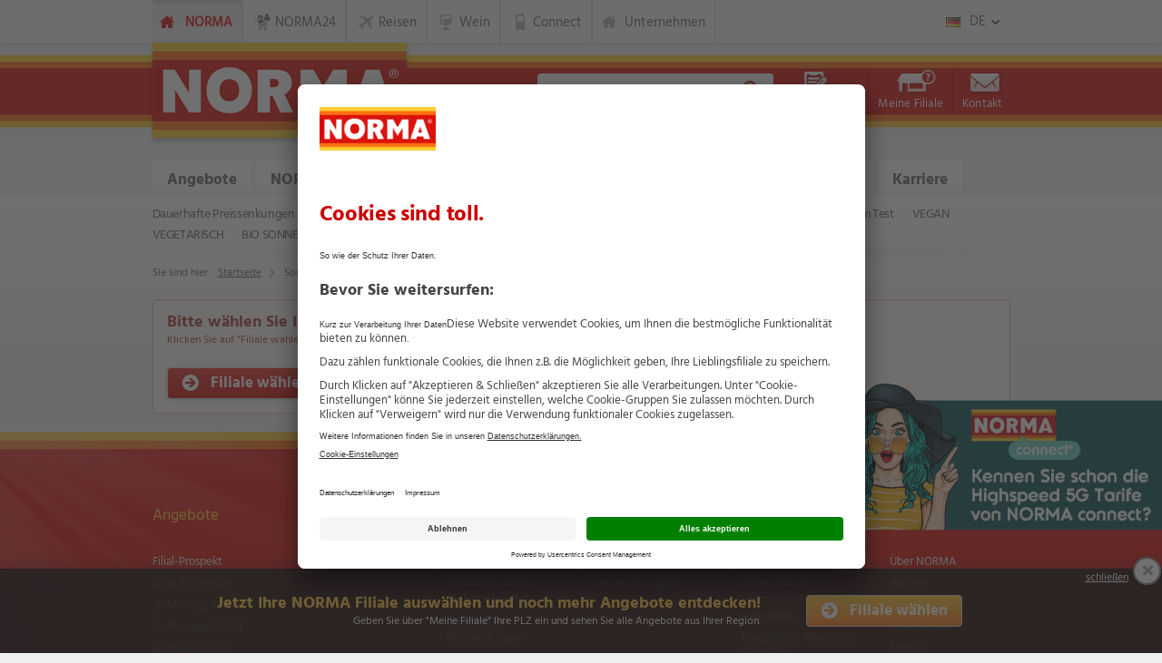

--- FILE ---
content_type: text/html; charset=UTF-8
request_url: https://www.norma-online.de/de/sortiment/frohe-ostern-t-223451/?mode=restore
body_size: 12909
content:
                <!DOCTYPE html>
    <html dir="ltr" lang="de">
    <head>
        <meta charset="utf-8">
        <meta name="apple-itunes-app" content="app-id=1177004772" />

                    <title>NORMA - Ihr Lebensmittel-Discounter |  | Sortiment</title>
<meta name="description" content="Das reichhaltige Sortiment erstreckt sich über frisches Brot und frischen Kuchen, Milch, H-Ware, Getränke, Süßwaren, Salzgebäck, Fertiggerichte, Honig, Konfitüren, Kaffee, Tee, Konserven, Kosmetik, Wasch-, Putz-, Spülmittel, Papierwaren und insbesondere Tiefkühlartikel, Kühlartikel und eine breite Auswahl an täglich frischem Obst und Gemüse. "/>
<meta name="keywords" content="Das reichhaltige Sortiment erstreckt sich über frisches Brot und frischen Kuchen, Milch, H-Ware, Getränke, Süßwaren, Salzgebäck, Fertiggerichte, Honig, Konfitüren, Kaffee, Tee, Konserven, Kosmetik, Wasch-, Putz-, Spülmittel, Papierwaren und insbesondere Tiefkühlartikel, Kühlartikel und eine breite Auswahl an täglich frischem Obst und Gemüse. "/>
<meta property="og:title" content="NORMA - Ihr Lebensmittel-Discounter |  | Sortiment"/><meta property="og:description" content="Das reichhaltige Sortiment erstreckt sich über frisches Brot und frischen Kuchen, Milch, H-Ware, Getränke, Süßwaren, Salzgebäck, Fertiggerichte, Honig, Konfitüren, Kaffee, Tee, Konserven, Kosmetik, Wasch-, Putz-, Spülmittel, Papierwaren und insbesondere Tiefkühlartikel, Kühlartikel und eine breite Auswahl an täglich frischem Obst und Gemüse. "/><meta property="og:image" content="https://www.norma-online.de/ext/img/og-image_norma_152x152.png"/>
<meta property="og:locale" content="de_DE"/>
<meta property="og:url" content="https://www.norma-online.de/de/sortiment/frohe-ostern-t-223451/"/>

                    <meta name="geo.region" content="DE-BY" />
    <meta name="geo.placename" content="Nürnberg" />
    <meta name="geo.position" content="49.42783;11.06058" />
    <meta name="ICBM" content="49.42783, 11.06058" />
            <meta name="robots" content="all" />
        <meta name="robots" content="index, follow" />
        <meta name="viewport" id="viewport" content="width=device-width, initial-scale=1.0" />

        <link rel="author" href="/author.txt" />
    <link rel="shortcut icon" href="/favicon.ico" />
        <link rel="apple-touch-icon" href="/ext/img/apple-touch-icon-57x57.png" />
    <link rel="apple-touch-icon" sizes="76x76" href="/ext/img/apple-touch-icon-76x76.png" />
    <link rel="apple-touch-icon" sizes="120x120" href="/ext/img/apple-touch-icon-120x120.png" />
    <link rel="apple-touch-icon" sizes="152x152" href="/ext/img/apple-touch-icon-152x152.png" />
                            <script id="usercentrics-cmp" src="https://app.usercentrics.eu/browser-ui/latest/loader.js" data-language="de" data-settings-id="yMpJ2CNJOvWoGs" async></script>
                <script src="https://js.sitesearch360.com/plugin/bundle/14414.js"></script>
    
            <meta name="google-play-app" content="app-id=de.online.norma" />
        <link rel="stylesheet" type="text/css" href="/ext/vendors/smart-app-banner/smart-app-banner.min.css" media="screen">
                
                <style>
        .floating-banner {
            position: fixed;
            bottom: 130px;
            z-index: 1050;
            background: transparent;
            padding: 5px;
            right: -360px; /* ganz minimiert */
            transition: right 0.6s ease;
            max-width: 398px;
        }

        .floating-banner.visible.minimized {
            right: -360px; /* ganz minimiert sichtbar */
        }

        .floating-banner.visible.expanded {
            right: 0;
        }

        .floating-banner img {
            height: auto;
            display: block;
        }

        .floating-banner .close-btn {
            color: #aaa;
            background-color: white !important;
            font-size: 28px;
            font-weight: bold;
            position: absolute;
            top: 13px;
            left: -5px;
            height: 1.1em;
            width: 1.1em;
            text-align: center;
            border-radius: 50%;
            border: 2px solid #888;
            line-height: 1.1em;
            cursor: pointer;
            box-shadow: 0 2px 6px rgba(0,0,0,0.2);
        }

        .floating-banner .close-btn:hover {
            color: black;
            border-color: black;
        }

    </style>


                                            
    <link rel="stylesheet" type="text/css" href="/ext/css/v8.498afa97879af67a95e2682feb299a9a964.css">
        <script type="text/javascript" src="/ext/js/jquery-3.6.1.min.js"></script>
                
        
            <script type="text/javascript" src="/ext/vendors/masterslider/jquery.easing.masterslider.combine.new.js?v=202506270843"></script>
                

    
                              <script>!function(e){var n="https://s.go-mpulse.net/boomerang/";if("False"=="True")e.BOOMR_config=e.BOOMR_config||{},e.BOOMR_config.PageParams=e.BOOMR_config.PageParams||{},e.BOOMR_config.PageParams.pci=!0,n="https://s2.go-mpulse.net/boomerang/";if(window.BOOMR_API_key="4REZ9-2DWG5-VSMEF-RSA8F-XBVMF",function(){function e(){if(!o){var e=document.createElement("script");e.id="boomr-scr-as",e.src=window.BOOMR.url,e.async=!0,i.parentNode.appendChild(e),o=!0}}function t(e){o=!0;var n,t,a,r,d=document,O=window;if(window.BOOMR.snippetMethod=e?"if":"i",t=function(e,n){var t=d.createElement("script");t.id=n||"boomr-if-as",t.src=window.BOOMR.url,BOOMR_lstart=(new Date).getTime(),e=e||d.body,e.appendChild(t)},!window.addEventListener&&window.attachEvent&&navigator.userAgent.match(/MSIE [67]\./))return window.BOOMR.snippetMethod="s",void t(i.parentNode,"boomr-async");a=document.createElement("IFRAME"),a.src="about:blank",a.title="",a.role="presentation",a.loading="eager",r=(a.frameElement||a).style,r.width=0,r.height=0,r.border=0,r.display="none",i.parentNode.appendChild(a);try{O=a.contentWindow,d=O.document.open()}catch(_){n=document.domain,a.src="javascript:var d=document.open();d.domain='"+n+"';void(0);",O=a.contentWindow,d=O.document.open()}if(n)d._boomrl=function(){this.domain=n,t()},d.write("<bo"+"dy onload='document._boomrl();'>");else if(O._boomrl=function(){t()},O.addEventListener)O.addEventListener("load",O._boomrl,!1);else if(O.attachEvent)O.attachEvent("onload",O._boomrl);d.close()}function a(e){window.BOOMR_onload=e&&e.timeStamp||(new Date).getTime()}if(!window.BOOMR||!window.BOOMR.version&&!window.BOOMR.snippetExecuted){window.BOOMR=window.BOOMR||{},window.BOOMR.snippetStart=(new Date).getTime(),window.BOOMR.snippetExecuted=!0,window.BOOMR.snippetVersion=12,window.BOOMR.url=n+"4REZ9-2DWG5-VSMEF-RSA8F-XBVMF";var i=document.currentScript||document.getElementsByTagName("script")[0],o=!1,r=document.createElement("link");if(r.relList&&"function"==typeof r.relList.supports&&r.relList.supports("preload")&&"as"in r)window.BOOMR.snippetMethod="p",r.href=window.BOOMR.url,r.rel="preload",r.as="script",r.addEventListener("load",e),r.addEventListener("error",function(){t(!0)}),setTimeout(function(){if(!o)t(!0)},3e3),BOOMR_lstart=(new Date).getTime(),i.parentNode.appendChild(r);else t(!1);if(window.addEventListener)window.addEventListener("load",a,!1);else if(window.attachEvent)window.attachEvent("onload",a)}}(),"".length>0)if(e&&"performance"in e&&e.performance&&"function"==typeof e.performance.setResourceTimingBufferSize)e.performance.setResourceTimingBufferSize();!function(){if(BOOMR=e.BOOMR||{},BOOMR.plugins=BOOMR.plugins||{},!BOOMR.plugins.AK){var n=""=="true"?1:0,t="",a="clnaopqxeeoyy2lq4beq-f-7731fd915-clientnsv4-s.akamaihd.net",i="false"=="true"?2:1,o={"ak.v":"39","ak.cp":"1687581","ak.ai":parseInt("1090226",10),"ak.ol":"0","ak.cr":8,"ak.ipv":4,"ak.proto":"h2","ak.rid":"44a969ac","ak.r":44093,"ak.a2":n,"ak.m":"","ak.n":"essl","ak.bpcip":"18.218.7.0","ak.cport":55282,"ak.gh":"23.33.28.145","ak.quicv":"","ak.tlsv":"tls1.3","ak.0rtt":"","ak.0rtt.ed":"","ak.csrc":"-","ak.acc":"","ak.t":"1769005129","ak.ak":"hOBiQwZUYzCg5VSAfCLimQ==FmMRN96A2kkIoljMzyxBah30KuZcfwkJuD2PugDYXuNScoAJZiuy3KSprzI7Poy+e4dCXgEma9uByIT/OK4bkt3jrDOB80jzgBxJH1/fjiga8KfU7KtYj3k5zo09bHOjB8k1ASUxzp1jvfAktlQXP+Xm7ZA7VGWfpwY7Lf0RGmgzU9Fn6ZE4LB2t6ay/vMpSG1ZSJtXP+Kwj4eGYkq4ComM4eHSTYTYW/H1BZ176OAo2MQj9e8wfMs0kzCh94N4e19AphmphRHrb1t7vYWSljojUrt0SKoBHS7vVZ9ZoxBrJ4sKKcj3dNQeuY0gjHpg8kvOaEaBPX2p1RfU+N4sxEM9WscOH7rmzRgy+4XRwt9UIQ3Dea0v9o7rE7CVNiNoEvVqbR4dUEwG91+1o1kM9yNpC06tTPjeFZ0MGTok/xI4=","ak.pv":"7","ak.dpoabenc":"","ak.tf":i};if(""!==t)o["ak.ruds"]=t;var r={i:!1,av:function(n){var t="http.initiator";if(n&&(!n[t]||"spa_hard"===n[t]))o["ak.feo"]=void 0!==e.aFeoApplied?1:0,BOOMR.addVar(o)},rv:function(){var e=["ak.bpcip","ak.cport","ak.cr","ak.csrc","ak.gh","ak.ipv","ak.m","ak.n","ak.ol","ak.proto","ak.quicv","ak.tlsv","ak.0rtt","ak.0rtt.ed","ak.r","ak.acc","ak.t","ak.tf"];BOOMR.removeVar(e)}};BOOMR.plugins.AK={akVars:o,akDNSPreFetchDomain:a,init:function(){if(!r.i){var e=BOOMR.subscribe;e("before_beacon",r.av,null,null),e("onbeacon",r.rv,null,null),r.i=!0}return this},is_complete:function(){return!0}}}}()}(window);</script></head>
    <body class="sortiment sortiments_artikel online page-grid de de" data-show="26_01_19">    <header>
                <ul class="skip-links" aria-label="Skiplinks">
        <li><a class="skip-link" href="#mainContent">Zum Hauptinhalt der aktuellen Seite</a></li>
    <li><a class="skip-link" href="#FooterNavigation">Zur übersichtlichen Navigation am Seitenende</a></li>
    <li><a class="skip-link" href="/de/sitemap">Zur Seitemap (eigenständige Seite)</a></li>
</ul>


<div class="subHeader hidden-xs hidden-sm hidden-print">
    <div class="container">
        <div class="row">
            <div class="col-md-10">
                <div class="normaWebsites">
                    <ul class="clearfix" aria-label="Link zur Startseite und weiteren NORMA-Websites">
                                <li class="norma act"><a href="/de/angebote/?mtm_campaign=Button-oberhalb-Banderole" aria-label="Zur Startseite NORMA">NORMA</a></li>
        <li class="normaShop"><a href="https://www.norma24.de/?Button-oberhalb-Banderole" target="_blank" aria-label="Absprung zu Norma24-Onlineshop">NORMA24</a></li>
        <li class="normaTravel"><a href="https://www.norma-reisen.de/?Button-oberhalb-Banderole" target="_blank" aria-label="Absprung zu NORMA Reisen">Reisen</a></li>
        <li class="normaWine"><a href="https://www.norma24.de/weine?Button-oberhalb-Banderole" target="_blank" aria-label="Absprung zu Weinen des Norma24-Onlineshop">Wein</a></li>
        <li class="normaMobile"><a href="https://www.norma-connect.de/?Button-oberhalb-Banderole" target="_blank" aria-label="Absprung zu NORMA Connect">Connect</a></li>
        <li class="normaCareer hidden"><a href="https://karriere.norma-online.de/de/karriere/?Button-oberhalb-Banderole" target="_blank" aria-label="Absprung zu NORMA Karriere">Karriere</a></li>
        <li class="normaCompanies"><a href="/de/unternehmen/?mtm_campaign=Button-oberhalb-Banderole" aria-label="Informationen zum Unternehmen NORMA">Unternehmen</a></li>
                    </ul>
                </div>
            </div>
            <div class="col-md-2">
                <div id="topbar" class="metaNav">
                                <div class="language">
            <div class="languageCurrent">
                <div class="languageFlag flagGerman"></div>
                <div class="languageKey" aria-label="Aktuell ausgewähltes Angebote ist DE für NORMA Deutschland. Zum Ändern anklicken.">DE</div>
            </div>
            <div class="languagesOther">
                
                <ul>
                    <li>
                        <a target="_self" title="NORMA Österreich" href="/at/sortiment/">
                            <i class="flagAustria"> </i>
                            <span>NORMA Österreich</span>
                        </a>
                    </li>
                    <li>
                        <a target="_blank" title="NORMA France" href="https://www.norma.fr">
                            <i class="flagFrance"> </i>
                            <span>NORMA France</span>
                        </a>
                    </li>
                    <li>
                        <a target="_self" title="NORMA Česká republika" href="/cz/sortiment/">
                            <i class="flagCzech"> </i>
                            <span>NORMA Česká republika</span>
                        </a>
                    </li>
                </ul>
            </div>
        </div>
                    </div>
            </div>
        </div>
    </div>
</div>
        <div id="header">
    <a class="iconMenu visible-xs visible-sm" href="#" aria-label="Hamburgermenü öffnen"></a>

    <div class="container">
        <div class="row">
                            <div class="col-xs-12 col-sm-5 col-md-5 logo">
                    <p style="margin:0">
                        <a href="/de/angebote/">
                            <img src="/ext/img/logo_norma.png" alt="NORMA Angebote Startseite" class="visible-xs hidden-print" />
                            <img src="/ext/img/logo_norma_tablet.png" alt="NORMA Angebote Startseite" class="visible-sm visible-md visible-lg" />
                        </a>
                    </p>
                </div>
            
                        <div class="hidden-xs hidden-print">
                                <script>var sRegio2UserGroup = "GER"; var sLoc2ConfigUrl = "de";</script><div class="col-xs-12 col-sm-7 col-md-7 navigationUser">
    <ul aria-label="Suche, Einkaufsliste, Filiale, Kontakt">
                                <li class="main-search--form hidden-sm hidden-xs" role="none">                    <form role="search" aria-label="Suche (Desktopansicht)">
                        <input class="main-search--field" type="search" aria-label="Artikelsuche"/>
                        <button type="reset" value="reset" class="js-resetsearch main-button main-button--reset" aria-label="Reset">
                            <i class="icon icon--reset"></i>
                        </button>
                        <button type="submit" class="main-button main-button--search" aria-label="Suche starten">
                            <i class="icon icon--search"></i>
                        </button>
                    </form>
                </li>
                    <li class="iconCart" aria-label="Artikel Merkliste">
                <a class="ic" href="#">
                    <span class="hidden-xs hidden-sm">Einkaufsliste</span>
                    <span class="hidden-xs hidden-sm ajax-wishlist-count">(0)</span>
                    <span class="hidden-lg hidden-md hidden-print">Einkaufsliste</span>
                </a>
                <div style="display: none;" class="overlayMenu wishlist">
                    <span class="arrow"></span>
                    <div class="head">
                        <h2 class="headline">Einkaufsliste</h2>
                    </div>
                    <br/>
                    <p class="center">Sie haben <strong><span class="ajax-wishlist-count-cnt"></span> Artikel</strong>
                        auf Ihrer
                        Einkaufsliste.</p>
                    <ul class="inline-list-buttons">
                        <li>
                            <a class="js-show-wishlist-link hidden btn wishlistBtn" href="/de/einkaufsliste/">
                                <i class="wishlistIcon"></i>Einkaufsliste anzeigen
                            </a>
                        </li>
                        <li>
                            <a class="js-show-wishlist-link hidden btn wishlistBtn reminder" href="/de/einkaufsliste/erinnerungs-service">
                                <i class="iconReminder"></i>Erinnerungs-Service verwenden
                            </a>
                        </li>
                    </ul>
                </div>
            </li>
                            <li class="iconShop MF  js-selected" aria-label="Meine Filiale (anzeigen,auswählen)">
                <a class="js-getstore ic" href="#">Meine Filiale</a>
                <div style="" class="overlayMenu filiale">
                    <span data-menu-text="Meine Filiale" class="arrow"></span>

                    <div class="hidden js-show">
                        <h2 class="headline">Meine NORMA-Filiale</h2>
                        <div class="infos js-setinfos"></div>
                        <ul>
                                                            <li><a rel="nofollow" href="/de/angebote/" class="currentOffers">Aktuelle
                                        Angebote der Filiale anzeigen</a></li>
                                                        <li><a rel="nofollow" href="/de/filialfinder/" class="js-setreferer">Filiale wechseln</a></li>
                            <li><a rel="nofollow" href="?mode=reset" class="js-resetstore">Filiale zurücksetzen</a></li>
                        </ul>
                    </div>

                    <div class="hidden js-search">
                        <h2 class="headline">Filial-Suche</h2>
                                                    <form aria-label="Filiale suchen" name="searchBranchForm1"
                                  id="searchBranchForm1" method="post"
                                  action="/de/filialfinder/">
                                <input class="js-setfocus postcode" name="postcode" placeholder="PLZ oder Ort" type="text" aria-label="Postleitzahl oder Ort eingeben"/>
                                <input class="btn btnAlpha js-setreferer" value="Suchen" type="submit" aria-label="Filiale suchen"/>

                                <ul class="inline-list">
                                    <li class="js-toggle"><a href="/de/sortiment/frohe-ostern-t-223451/?mode=restore" class="js-settitle js-restorestore">Letzte Filiale auswählen</a></li>
                                    <li><a href="/de/filialfinder/" title="Suchen Sie mit dem NORMA-Filialfinder-Formular" class="js-setreferer">
                                            oder die Detailsuche verwenden
                                        </a></li>
                                </ul>

                            </form>
                                            </div>
                </div>
            </li>
                            <li class="iconWishlist">
                <a href="#" class="ic">Kontakt</a>
                <div style="display: none;" class="overlayMenu login kontakt">
                    <span class="arrow"></span>
                    <div class="login">
                        <h2 class="headline">Kontaktformular</h2>
                        <p>&nbsp;</p>
                        <p>Sie haben allgemeine Fragen oder Anmerkungen zu Ihrer NORMA Filiale oder dem Filialsortiment,
                            Fragen
                            zu einer Bewerbung oder allgemeine Anregungen, dann nutzen Sie bitte unser
                            Kontaktformular.</p>
                        <p class="actions">
                            <a class="btn btnAction" href="/de/kontakt/">Zum Kontaktformular</a>
                        </p>
                    </div>
                    <div class="register">
                        <h2 class="headline">Bewerbungsformular</h2>
                        <p>&nbsp;</p>
                        <p>Interessiert an einer Top-Karriere?</p>
                        <ul class="checklist">
                            <li>Umstieg</li>
                            <li>Einstieg</li>
                            <li>Aufstieg</li>
                        </ul>
                        <p>Bei NORMA kein Problem.</p>
                        <p class="actions">
                            <a class="btn btnAction"
                               href="https://karriere.norma-online.de/de/karriere/bewerbungsformular"
                               target="_blank" rel="noopener">Jetzt bewerben</a>
                        </p>
                    </div>
                </div>
            </li>
            </ul>
</div>

            </div>
        </div>
    </div>

    <div class="container visible-xs hidden-print">
        <div class="row">
                                    <div class="col-xs-12 col-sm-7 col-md-7 navigationUser">
    <ul aria-label="Suche, Einkaufsliste, Filiale, Kontakt">
                                <li class="main-search--form hidden-sm hidden-xs" role="none">                    <form role="search" aria-label="Suche (Desktopansicht)">
                        <input class="main-search--field" type="search" aria-label="Artikelsuche"/>
                        <button type="reset" value="reset" class="js-resetsearch main-button main-button--reset" aria-label="Reset">
                            <i class="icon icon--reset"></i>
                        </button>
                        <button type="submit" class="main-button main-button--search" aria-label="Suche starten">
                            <i class="icon icon--search"></i>
                        </button>
                    </form>
                </li>
                    <li class="iconCart" aria-label="Artikel Merkliste">
                <a class="ic" href="#">
                    <span class="hidden-xs hidden-sm">Einkaufsliste</span>
                    <span class="hidden-xs hidden-sm ajax-wishlist-count">(0)</span>
                    <span class="hidden-lg hidden-md hidden-print">Einkaufsliste</span>
                </a>
                <div style="display: none;" class="overlayMenu wishlist">
                    <span class="arrow"></span>
                    <div class="head">
                        <h2 class="headline">Einkaufsliste</h2>
                    </div>
                    <br/>
                    <p class="center">Sie haben <strong><span class="ajax-wishlist-count-cnt"></span> Artikel</strong>
                        auf Ihrer
                        Einkaufsliste.</p>
                    <ul class="inline-list-buttons">
                        <li>
                            <a class="js-show-wishlist-link hidden btn wishlistBtn" href="/de/einkaufsliste/">
                                <i class="wishlistIcon"></i>Einkaufsliste anzeigen
                            </a>
                        </li>
                        <li>
                            <a class="js-show-wishlist-link hidden btn wishlistBtn reminder" href="/de/einkaufsliste/erinnerungs-service">
                                <i class="iconReminder"></i>Erinnerungs-Service verwenden
                            </a>
                        </li>
                    </ul>
                </div>
            </li>
                            <li class="iconShop MF  js-selected" aria-label="Meine Filiale (anzeigen,auswählen)">
                <a class="js-getstore ic" href="#">Meine Filiale</a>
                <div style="" class="overlayMenu filiale">
                    <span data-menu-text="Meine Filiale" class="arrow"></span>

                    <div class="hidden js-show">
                        <h2 class="headline">Meine NORMA-Filiale</h2>
                        <div class="infos js-setinfos"></div>
                        <ul>
                                                            <li><a rel="nofollow" href="/de/angebote/" class="currentOffers">Aktuelle
                                        Angebote der Filiale anzeigen</a></li>
                                                        <li><a rel="nofollow" href="/de/filialfinder/" class="js-setreferer">Filiale wechseln</a></li>
                            <li><a rel="nofollow" href="?mode=reset" class="js-resetstore">Filiale zurücksetzen</a></li>
                        </ul>
                    </div>

                    <div class="hidden js-search">
                        <h2 class="headline">Filial-Suche</h2>
                                                    <form aria-label="Filiale suchen" name="searchBranchForm2"
                                  id="searchBranchForm2" method="post"
                                  action="/de/filialfinder/">
                                <input class="js-setfocus postcode" name="postcode" placeholder="PLZ oder Ort" type="text" aria-label="Postleitzahl oder Ort eingeben"/>
                                <input class="btn btnAlpha js-setreferer" value="Suchen" type="submit" aria-label="Filiale suchen"/>

                                <ul class="inline-list">
                                    <li class="js-toggle"><a href="/de/sortiment/frohe-ostern-t-223451/?mode=restore" class="js-settitle js-restorestore">Letzte Filiale auswählen</a></li>
                                    <li><a href="/de/filialfinder/" title="Suchen Sie mit dem NORMA-Filialfinder-Formular" class="js-setreferer">
                                            oder die Detailsuche verwenden
                                        </a></li>
                                </ul>

                            </form>
                                            </div>
                </div>
            </li>
                            <li class="iconWishlist">
                <a href="#" class="ic">Kontakt</a>
                <div style="display: none;" class="overlayMenu login kontakt">
                    <span class="arrow"></span>
                    <div class="login">
                        <h2 class="headline">Kontaktformular</h2>
                        <p>&nbsp;</p>
                        <p>Sie haben allgemeine Fragen oder Anmerkungen zu Ihrer NORMA Filiale oder dem Filialsortiment,
                            Fragen
                            zu einer Bewerbung oder allgemeine Anregungen, dann nutzen Sie bitte unser
                            Kontaktformular.</p>
                        <p class="actions">
                            <a class="btn btnAction" href="/de/kontakt/">Zum Kontaktformular</a>
                        </p>
                    </div>
                    <div class="register">
                        <h2 class="headline">Bewerbungsformular</h2>
                        <p>&nbsp;</p>
                        <p>Interessiert an einer Top-Karriere?</p>
                        <ul class="checklist">
                            <li>Umstieg</li>
                            <li>Einstieg</li>
                            <li>Aufstieg</li>
                        </ul>
                        <p>Bei NORMA kein Problem.</p>
                        <p class="actions">
                            <a class="btn btnAction"
                               href="https://karriere.norma-online.de/de/karriere/bewerbungsformular"
                               target="_blank" rel="noopener">Jetzt bewerben</a>
                        </p>
                    </div>
                </div>
            </li>
            </ul>
</div>

        </div>
    </div>
</div>
    </header>
            <section id="sectionMainNav" class="visible-md visible-lg" aria-role="navigation">
    <div class="container">
        <div class="search row">
                            <div class="col-md-6 col-lg-6">
                                    </div>
                    </div>
        <div class="mainNav row visible-md visible-lg hidden-print">
            <div class="col-md-12 col-lg-12">
                <ul class="clearfix" id="js-getheight" aria-label="Hauptkategorien der Webseite und Absprung zum Shop und zu Karriere">
                    
                <li class="l-42 lvl-1 " aria-roledescription="Tab">
                <a href="/de/angebote/?mtm_campaign=Reiter-unterhalb-Banderole" >
                    Angebote                                    </a>
                
                        <div  aria-roledescription="Flyout" class="flyout offers">
                        <div class="info row">
                            <div class="col-lg-12" title="Tipp: Klicken Sie auf den Hintergrund um die Ansicht zu schließen.">&nbsp;</div>
                        </div>
                        <div class="col">                                                            <ul>
                                                                            
                <li class="l-42 lvl-2 ">
                <a href="/de/angebote/onlineprospekt/" >
                    Filial-Prospekt                                    </a>
                            </li>
                        <li class="l-104 t- lvl-2"><a href="/de/angebote/obst-und-gemuese/">Obst & Gemüse</a></li>
    
		<li class="lvl-2 "><a href="/de/angebote/ab-montag,-19.01.26/" title="ab Montag, den 19. Januar 2026">ab Montag, 19.01.</a></li>
		<li class="lvl-2 "><a href="/de/angebote/ab-mittwoch,-21.01.26/" title="ab Mittwoch, den 21. Januar 2026">ab Mittwoch, 21.01.</a></li>
		<li class="lvl-2 "><a href="/de/angebote/ab-freitag,-23.01.26/" title="ab Freitag, den 23. Januar 2026">ab Freitag, 23.01.</a></li>
		<li class="lvl-2 "><a href="/de/angebote/ab-montag,-26.01.26/" title="ab Montag, den 26. Januar 2026">ab Montag, 26.01.</a></li>
		<li class="lvl-2 "><a href="/de/angebote/januar-2026/" title="januar 2026">Weine des Monats</a></li>
                                  </ul>
                                                    </div>
                                                </div>
                                                    </li>
            
                <li class="l-42 lvl-1 n24" aria-roledescription="Tab">
                <a href="https://www.norma24.de?Reiter-unterhalb-Banderole"  target="_blank">
                    NORMA24 Shop                                            <img src="/ext/img/icon_shop_navi.png" id="online-shop-icon" alt="" width="22" height="23">
                        <img src="/ext/img/icon_shop_navi_rot.png" id="online-shop-icon-active-hover" alt="" width="22" height="23">
                                    </a>
                                                                </li>
            
                <li class="l-42 lvl-1 " aria-roledescription="Tab">
                <a href="/de/newsletter/?mtm_campaign=Reiter-unterhalb-Banderole" >
                    Newsletter <span aria-hidden="true">✉</span>                                    </a>
                
                        <div  aria-roledescription="Flyout" class="flyout Newsletter">
                        <div class="info row">
                            <div class="col-lg-12" title="Tipp: Klicken Sie auf den Hintergrund um die Ansicht zu schließen.">&nbsp;</div>
                        </div>
                        <div class="col">                                                            <ul>
                                    
                <li class="l-42 lvl-2 ">
                <a href="/de/newsletter/" >
                    Newsletter&shy;anmeldung                                    </a>
                            </li>
            
                                    </ul>
                                                    </div>
                                                </div>
                                                    </li>
            
                <li class="l-42 lvl-1 active  pid-140" aria-roledescription="Tab">
                <a href="/de/sortiment/?mtm_campaign=Reiter-unterhalb-Banderole" >
                    Sortiment                                    </a>
                                                                            <ul class="subnav subnav-1" aria-roledescription="Unternavigation" aria-label="aktuellen Seite Sortiment"><li class="lvl-2"><a href="/de/sortiment/dauerhafte-preissenkungen-t-182/">Dauerhafte Preissenkungen</a></li><li class="lvl-2"><a href="/de/sortiment/norma-rezepte-t-238002/">NORMA-Rezepte</a></li><li class="lvl-2"><a href="/de/sortiment/herzhaft-geniessen-t-351134/">Herzhaft genießen</a></li><li class="lvl-2"><a href="/de/sortiment/neu-im-sortiment-t-3903/">NEU im Sortiment</a></li><li class="lvl-2"><a href="/de/sortiment/transparente-fischerei-t-184/">Transparente Fischerei</a></li><li class="lvl-2"><a href="/de/sortiment/norma-qualitaet-im-test-t-188/">NORMA Qualität im Test</a></li><li class="lvl-2"><a href="/de/sortiment/vegan-t-23937/">VEGAN</a></li><li class="lvl-2"><a href="/de/sortiment/vegetarisch-t-27726/">VEGETARISCH</a></li><li class="lvl-2"><a href="/de/sortiment/bio-sonne-t-181/">BIO SONNE</a></li><li class="lvl-2"><a href="/de/sortiment/ohne-gentechnik-t-189/">Ohne Gentechnik</a></li><li class="lvl-2"><a href="/de/sortiment/glutenfrei-t-190/">Glutenfrei</a></li><li class="lvl-2"><a href="/de/sortiment/laktosefrei-t-191/">Laktosefrei</a></li>                <li class="l-104 t- lvl-2"><a href="/de/sortiment/caffeciao">Caffeciao</a></li>
                <li class="l-104 t- lvl-2"><a href="/de/sortiment/norma-connect-mobilfunkwelt">NORMA Connect Mobilfunkwelt</a></li>
    </ul>
                                                                                        </li>
            
                <li class="l-42 lvl-1 " aria-roledescription="Tab">
                <a href="/de/filialfinder/?mtm_campaign=Reiter-unterhalb-Banderole" >
                    Filialen                                    </a>
                
                        <div  aria-roledescription="Flyout" class="flyout Filialfinder">
                        <div class="info row">
                            <div class="col-lg-12" title="Tipp: Klicken Sie auf den Hintergrund um die Ansicht zu schließen.">&nbsp;</div>
                        </div>
                        <div class="col">                                                            <ul>
                                    
                <li class="l-42 lvl-2 ">
                <a href="/de/filialfinder/" >
                    Filialfinder                                    </a>
                            </li>
                        <li class="l-104 t- lvl-2"><a href="/de/filialfinder/neueroeffnungen">Neueröffnungen</a></li>
                <li class="l-104 t- lvl-2 hidden"><a href="/de/filialfinder/suchergebnis">Suchergebnis</a></li>
                                    </ul>
                                                    </div>
                                                </div>
                                                    </li>
            
                <li class="l-42 lvl-1  pid-92" aria-roledescription="Tab">
                <a href="/de/informationen/?mtm_campaign=Reiter-unterhalb-Banderole" >
                    Informationen                                    </a>
                
                        <div  aria-roledescription="Flyout" class="flyout Info multicol">
                        <div class="info row">
                            <div class="col-lg-12" title="Tipp: Klicken Sie auf den Hintergrund um die Ansicht zu schließen.">&nbsp;</div>
                        </div>
                        <div class="col">                                                            <ul>
                                                <li class="l-104 t- lvl-2"><a href="/de/informationen/norma-plus-app">Die NORMA Plus App</a></li>
                <li class="l-104 t- lvl-2"><a href="/de/informationen/lebensmittelverschwendung_verhindern">Lebensmittel­verschwendung verhindern</a></li>
                <li class="l-104 t- lvl-2"><a href="/de/informationen/europaeische-masthuhn-initiative">Europäische Masthuhn-Initiative</a></li>
                <li class="l-104 t- lvl-2"><a href="/de/informationen/richtlinien-nachhaltiger-tierfreundlicher-einkauf">Die NORMA-Richtlinien für den Einkauf</a></li>
                <li class="l-104 t- lvl-2"><a href="/de/informationen/regionale-vielfalt">Regionale Vielfalt</a></li>
                <li class="l-104 t- lvl-2"><a href="/de/informationen/bio-bei-norma">Bio bei NORMA</a></li>
                <li class="l-104 t- lvl-2"><a href="/de/informationen/norma-garantie">NORMA Garantie</a></li>
                <li class="l-104 t- lvl-2"><a href="/de/informationen/testergebnisse">NORMA Qualität</a></li>
                <li class="l-104 t- lvl-2"><a href="/de/informationen/verantwortung">Verantwortung</a></li>
                <li class="l-104 t- lvl-2"><a href="/de/informationen/aktionsartikel">Aktionsartikel</a></li>
                <li class="l-104 t- lvl-2"><a href="/de/informationen/sortimentsartikel">Sortimentsartikel</a></li>
                <li class="l-104 t- lvl-2"><a href="/de/informationen/einkaufsliste">Einkaufsliste</a></li>
                <li class="l-104 t- lvl-2"><a href="/de/informationen/zahlungsabwicklung">Zahlungsabwicklung</a></li>
                <li class="l-104 t- lvl-2"><a href="/de/informationen/norma-socialmedia">NORMA bei Facebook & Instagram</a></li>
                                    </ul>
                                                    </div>
                                                                    <div class='col'>
                <a href='/de/informationen/regionale-vielfalt'>
                    <img src="/de/informationen/img/regionale-vielfalt.jpg" width="175" height="175"  alt=""/>                    <h3 class='headline'>
                        Regionale Vielfalt                    </h3>
                </a>
                <p>Mit Aufnahme vielseitiger regionaler Artikel ins Warensortiment hat NORMA bewiesen, dass großer Wert auf „Land und Leute“ gelegt wird.</p>
            </div>
                    <div class='col'>
                <a href='/de/informationen/verantwortung'>
                    <img src="/de/informationen/img/verantwortung.jpg" width="175" height="175"  alt=""/>                    <h3 class='headline'>
                        Verantwortung                    </h3>
                </a>
                <p>Verantwortung gegenüber Mensch und Natur ist bei NORMA kein Trend. Sondern ein Grundsatz!</p>
            </div>
                    <div class='col'>
                <a href='/de/informationen/bio-bei-norma'>
                    <img src="/de/informationen/img/bio-bei-norma_2016.jpg" width="175" height="175"  alt=""/>                    <h3 class='headline'>
                        Bio bei NORMA                    </h3>
                </a>
                <p>Genießen leicht gemacht – mit den ausgezeichneten BIO-SONNE-Produkten</p>
            </div>
                                        </div>
                                                    </li>
            
    
        
                <li class="l-42 lvl-1 " aria-roledescription="Tab">
                <a href="https://karriere.norma-online.de/de/karriere/?mtm_campaign=Reiter-unterhalb-Banderole"  target="_blank">
                    Karriere                                    </a>
                                                                </li>
            
                                        </ul>
                            </div>
        </div>
    </div>
</section>

        <main class="js-fixtopmargin container mainContent clearfix" id="mainContent" aria-role="main">
        <h1 class="visually-hidden">NORMA - Ihr Lebensmittel-Discounter |  | Sortiment</h1>        
<div class="row">
    <div class="col-xs-12 col-sm-12 col-md-12 col-lg-12 clearfix">
                            <form role="search" class="main-search--form hidden-md hidden-lg " aria-label="Suche (Mobilansicht)">
                <input class="main-search--field" placeholder="" type="search"/>
                <button type="reset" value="reset" class="js-resetsearch main-button main-button--reset" aria-label="Reset">
                    <i class="icon icon--reset"></i>
                </button>
                <button type="submit" class="main-button main-button--search" aria-label="Suchen">
                    <i class="icon icon--search"></i>
                </button>
            </form>
                        <div class="breadcrumb clearfix " aria-label="Breadcrumb">
                                        <p style="margin: 0 5px 0 0; float: left;">Sie sind hier:&nbsp;</p>            
            <ul aria-label="Breadcrumb">
                <li><a href="/de/angebote/" aria-label="NORMA Angebote: Übersichtseite der neuesten Themen und Angebote">Startseite</a></li>
<li class="act">Sortiment</li>            </ul>
        </div>
    </div>
</div>

                
                    
    
    
                                                <div class="alert alert-danger" role="alert">
    <h4 style="margin-bottom:0">Bitte wählen Sie Ihre Filiale aus.</h4>
    <span class="small">Klicken Sie auf "Filiale wählen" und geben Sie Ihre PLZ ein. So können wir Ihnen alle Informationen passend zu Ihrer Region anzeigen.</span><br><br>
    <a class="btn btnAction js-showSearchBranch" href="/de/filialfinder/"><i class="iconArrow"></i>Filiale wählen</a>
  </div>        
    
    
    
    

    <div id="floating-banner" class="floating-banner hidden-xs hidden-sm hidden-md minified hidden" role="dialog" aria-label="Angebotsbanner Mobilfunk">
        <button type="button" class="close-btn" aria-label="Banner schließen">&times;</button>
        <a href="https://www.norma-connect.de/?NO-Slideout" target="_blank" rel="noopener" aria-label="Zur Seite von NORMA-Connect">
            <img src="/ext/img/widget_norma-connect.png" alt="Aktuelles Angebot" width="398" />
        </a>
    </div>

            </main>

        
<nav style="left: -85%;" class="navMobile hidden-md hidden-lg hidden-print" aria-label="Navigation Mobile-Ansicht">
    <ul class="nav clearfix">
                        <li class="lvl-1 dbg-1 normaoffers">
            <a href="#">Angebote                <span class="icon"></span>            </a>
        
                    <ul class="subnav subnav-1">
                                <li class="lvl-2 dbg-2 normaoffersFlippingBook">
            <a href="/de/angebote/onlineprospekt/" >Filial-Prospekt</a>
        
                                            <li class="lvl-2 dbg-3 norma"><a href="/de/angebote/obst-und-gemuese/">Obst & Gemüse</a></li>
    
		<li class="lvl-2 "><a href="/de/angebote/ab-montag,-19.01.26/" title="ab Montag, den 19. Januar 2026">ab Montag, 19.01.</a></li>
		<li class="lvl-2 "><a href="/de/angebote/ab-mittwoch,-21.01.26/" title="ab Mittwoch, den 21. Januar 2026">ab Mittwoch, 21.01.</a></li>
		<li class="lvl-2 "><a href="/de/angebote/ab-freitag,-23.01.26/" title="ab Freitag, den 23. Januar 2026">ab Freitag, 23.01.</a></li>
		<li class="lvl-2 "><a href="/de/angebote/ab-montag,-26.01.26/" title="ab Montag, den 26. Januar 2026">ab Montag, 26.01.</a></li>
		<li class="lvl-2 "><a href="/de/angebote/januar-2026/" title="januar 2026">Weine des Monats</a></li>
              </ul>
                            <li class="lvl-1 dbg-1 normanoFooterNavi">
            <a href="https://www.norma24.de?Reiter-unterhalb-Banderole" target="_blank">NORMA24 Shop                            </a>
        
                                                <li class="lvl-1 dbg-1 normaNewsletter">
            <a href="#">Newsletter                <span class="icon"></span>            </a>
        
                    <ul class="subnav subnav-1">
                                <li class="lvl-2 dbg-2 normaColumn_1">
            <a href="/de/newsletter/" >Newsletter&shy;anmeldung</a>
        
                                                </ul>
                            <li class="lvl-1 dbg-1 normaassortment act">
            <a href="#" class="active">Sortiment                <span class="icon"></span>            </a>
        
                    <ul class="subnav subnav-1">
                                <li class="lvl-2 dbg-3 norma"><a href="/de/sortiment/caffeciao">Caffeciao</a></li>
                <li class="lvl-2 dbg-3 norma"><a href="/de/sortiment/norma-connect-mobilfunkwelt">NORMA Connect Mobilfunkwelt</a></li>
    <li class="lvl-2"><a href="/de/sortiment/dauerhafte-preissenkungen-t-182/">Dauerhafte Preissenkungen</a></li><li class="lvl-2"><a href="/de/sortiment/norma-rezepte-t-238002/">NORMA-Rezepte</a></li><li class="lvl-2"><a href="/de/sortiment/herzhaft-geniessen-t-351134/">Herzhaft genießen</a></li><li class="lvl-2"><a href="/de/sortiment/neu-im-sortiment-t-3903/">NEU im Sortiment</a></li><li class="lvl-2"><a href="/de/sortiment/transparente-fischerei-t-184/">Transparente Fischerei</a></li><li class="lvl-2"><a href="/de/sortiment/norma-qualitaet-im-test-t-188/">NORMA Qualität im Test</a></li><li class="lvl-2"><a href="/de/sortiment/vegan-t-23937/">VEGAN</a></li><li class="lvl-2"><a href="/de/sortiment/vegetarisch-t-27726/">VEGETARISCH</a></li><li class="lvl-2"><a href="/de/sortiment/bio-sonne-t-181/">BIO SONNE</a></li><li class="lvl-2"><a href="/de/sortiment/ohne-gentechnik-t-189/">Ohne Gentechnik</a></li><li class="lvl-2"><a href="/de/sortiment/glutenfrei-t-190/">Glutenfrei</a></li><li class="lvl-2"><a href="/de/sortiment/laktosefrei-t-191/">Laktosefrei</a></li>            </ul>
                            <li class="lvl-1 dbg-1 normaFilialfinder">
            <a href="#">Filialen                <span class="icon"></span>            </a>
        
                    <ul class="subnav subnav-1">
                                <li class="lvl-2 dbg-2 normaFilialfinder">
            <a href="/de/filialfinder/" >Filialfinder</a>
        
                                            <li class="lvl-2 dbg-3 norma"><a href="/de/filialfinder/neueroeffnungen">Neueröffnungen</a></li>
                <li class="lvl-2 dbg-3 norma"><a href="/de/filialfinder/suchergebnis">Suchergebnis</a></li>
                </ul>
                            <li class="lvl-1 dbg-1 normaInfo">
            <a href="#">Informationen                <span class="icon"></span>            </a>
        
                    <ul class="subnav subnav-1">
                            <li class="lvl-2 dbg-3 norma"><a href="/de/informationen/norma-plus-app">Die NORMA Plus App</a></li>
                <li class="lvl-2 dbg-3 norma"><a href="/de/informationen/lebensmittelverschwendung_verhindern">Lebensmittel­verschwendung verhindern</a></li>
                <li class="lvl-2 dbg-3 norma"><a href="/de/informationen/europaeische-masthuhn-initiative">Europäische Masthuhn-Initiative</a></li>
                <li class="lvl-2 dbg-3 norma"><a href="/de/informationen/richtlinien-nachhaltiger-tierfreundlicher-einkauf">Die NORMA-Richtlinien für den Einkauf</a></li>
                <li class="lvl-2 dbg-3 norma"><a href="/de/informationen/regionale-vielfalt">Regionale Vielfalt</a></li>
                <li class="lvl-2 dbg-3 norma"><a href="/de/informationen/bio-bei-norma">Bio bei NORMA</a></li>
                <li class="lvl-2 dbg-3 norma"><a href="/de/informationen/norma-garantie">NORMA Garantie</a></li>
                <li class="lvl-2 dbg-3 norma"><a href="/de/informationen/testergebnisse">NORMA Qualität</a></li>
                <li class="lvl-2 dbg-3 norma"><a href="/de/informationen/verantwortung">Verantwortung</a></li>
                <li class="lvl-2 dbg-3 norma"><a href="/de/informationen/aktionsartikel">Aktionsartikel</a></li>
                <li class="lvl-2 dbg-3 norma"><a href="/de/informationen/sortimentsartikel">Sortimentsartikel</a></li>
                <li class="lvl-2 dbg-3 norma"><a href="/de/informationen/einkaufsliste">Einkaufsliste</a></li>
                <li class="lvl-2 dbg-3 norma"><a href="/de/informationen/zahlungsabwicklung">Zahlungsabwicklung</a></li>
                <li class="lvl-2 dbg-3 norma"><a href="/de/informationen/norma-socialmedia">NORMA bei Facebook & Instagram</a></li>
                </ul>
                                <li class="lvl-1 dbg-1 normacompany">
            <a href="#">Unternehmen                <span class="icon"></span>            </a>
        
                    <ul class="subnav subnav-1">
                            <li class="lvl-2 dbg-3 norma"><a href="/de/unternehmen/ueber-norma">Über NORMA</a></li>
                <li class="lvl-2 dbg-3 norma"><a href="/de/unternehmen/historie">Historie</a></li>
                <li class="lvl-2 dbg-3 norma"><a href="/de/unternehmen/organisation">Organisation</a></li>
                <li class="lvl-2 dbg-3 norma"><a href="/de/unternehmen/international">International</a></li>
                <li class="lvl-2 dbg-3 norma"><a href="/de/unternehmen/logistik">Logistik</a></li>
                <li class="lvl-2 dbg-3 norma"><a href="/de/unternehmen/filialnetz">Filialnetz</a></li>
                <li class="lvl-2 dbg-3 norma"><a href="/de/unternehmen/expansion">Expansion</a></li>
                <li class="lvl-2 dbg-3 norma"><a href="https://karriere.norma-online.de/de/karriere/">Karriere</a></li>
                    <li class="lvl-2 dbg-2 normacsr">
            <a href="/de/unternehmen/verantwortung/allgemein" >Verantwortung/CSR</a>
        
                    <ul class="subnav subnav-1">
                                                                        </ul>
                            <li class="lvl-2 dbg-2 normanews">
            <a href="/de/unternehmen/norma-news/" >NORMA News</a>
        
                    <ul class="subnav subnav-1">
                                                                                        </ul>
                        <li class="lvl-2 dbg-3 norma"><a href="/global/docs/NORMA_Imagebroschuere-2023.pdf">Imagebroschüre</a></li>
                </ul>
                            <li class="lvl-1 dbg-1 normanoFooterNavi">
            <a href="https://karriere.norma-online.de/de/karriere/?mtm_campaign=Reiter-unterhalb-Banderole" target="_blank">Karriere                            </a>
        
                                                            </ul>

    <div class="meta clearfix">
                    <div class="language">
            <div class="languageCurrent">
                <div class="languageFlag flagGerman"></div>
                <div class="languageKey" aria-label="Aktuell ausgewähltes Angebote ist DE für NORMA Deutschland. Zum Ändern anklicken.">DE</div>
            </div>
            <div class="languagesOther">
                <p>Bitte wählen:</p>
                <ul>
                    <li>
                        <a target="_self" title="NORMA Österreich" href="/at/sortiment/">
                            <i class="flagAustria"> </i>
                            <span>NORMA Österreich</span>
                        </a>
                    </li>
                    <li>
                        <a target="_blank" title="NORMA France" href="https://www.norma.fr">
                            <i class="flagFrance"> </i>
                            <span>NORMA France</span>
                        </a>
                    </li>
                    <li>
                        <a target="_self" title="NORMA Česká republika" href="/cz/sortiment/">
                            <i class="flagCzech"> </i>
                            <span>NORMA Česká republika</span>
                        </a>
                    </li>
                </ul>
            </div>
        </div>
        </div>
</nav>

                            <footer id="footer">
        <div class="footerEffectTop">
            <div class="footerEffect">
                                
                
                
                <div class="container hidden-print">
                    <div class="row footerNavi" id="FooterNavigation" aria-label="Übersichtliche Navigation am Seitenende">
                                                                        <div class="col-xs-12 col-sm-4 col-md-2 col-lg-2 Angebote">
                                <h6 ><a href="/de/angebote/?mtm_campaign=Reiter-unterhalb-Banderole">Angebote</a></h6>
                                <ul>                                                <li><a href="/de/angebote/onlineprospekt/">Filial-Prospekt</a></li>
                                                                                                        <li><a href="/de/angebote/obst-und-gemuese/">Obst & Gemüse</a></li>
                                    
		<li class="lvl-2 "><a href="/de/angebote/ab-montag,-19.01.26/" title="ab Montag, den 19. Januar 2026">ab Montag, 19.01.</a></li>
		<li class="lvl-2 "><a href="/de/angebote/ab-mittwoch,-21.01.26/" title="ab Mittwoch, den 21. Januar 2026">ab Mittwoch, 21.01.</a></li>
		<li class="lvl-2 "><a href="/de/angebote/ab-freitag,-23.01.26/" title="ab Freitag, den 23. Januar 2026">ab Freitag, 23.01.</a></li>
		<li class="lvl-2 "><a href="/de/angebote/ab-montag,-26.01.26/" title="ab Montag, den 26. Januar 2026">ab Montag, 26.01.</a></li>
		<li class="lvl-2 "><a href="/de/angebote/januar-2026/" title="januar 2026">Weine des Monats</a></li>
  </ul>
                                                                </div><!-- .Angebote -->
                                                                                                                                                <div class="col-xs-12 col-sm-4 col-md-2 col-lg-2 Newsletter">
                                <h6 ><a href="/de/newsletter/?mtm_campaign=Reiter-unterhalb-Banderole">Newsletter</a></h6>
                                <ul>                                                <li><a href="/de/newsletter/">Newsletter&shy;anmeldung</a></li>
                                                                                                </ul>
                                                                </div><!-- .Newsletter -->
                                                                                                            <div class="col-xs-12 col-sm-4 col-md-2 col-lg-2 Sortiment">
                                <h6  class="act"><a href="/de/sortiment/?mtm_campaign=Reiter-unterhalb-Banderole">Sortiment</a></h6>
                                <ul>                                                                                <li><a href="/de/sortiment/caffeciao">Caffeciao</a></li>
                                                                                <li><a href="/de/sortiment/norma-connect-mobilfunkwelt">NORMA Connect Mobilfunkwelt</a></li>
                                    <li class="lvl-2"><a href="/de/sortiment/dauerhafte-preissenkungen-t-182/">Dauerhafte Preissenkungen</a></li><li class="lvl-2"><a href="/de/sortiment/norma-rezepte-t-238002/">NORMA-Rezepte</a></li><li class="lvl-2"><a href="/de/sortiment/herzhaft-geniessen-t-351134/">Herzhaft genießen</a></li><li class="lvl-2"><a href="/de/sortiment/neu-im-sortiment-t-3903/">NEU im Sortiment</a></li><li class="lvl-2"><a href="/de/sortiment/transparente-fischerei-t-184/">Transparente Fischerei</a></li><li class="lvl-2"><a href="/de/sortiment/norma-qualitaet-im-test-t-188/">NORMA Qualität im Test</a></li><li class="lvl-2"><a href="/de/sortiment/vegan-t-23937/">VEGAN</a></li><li class="lvl-2"><a href="/de/sortiment/vegetarisch-t-27726/">VEGETARISCH</a></li><li class="lvl-2"><a href="/de/sortiment/bio-sonne-t-181/">BIO SONNE</a></li><li class="lvl-2"><a href="/de/sortiment/ohne-gentechnik-t-189/">Ohne Gentechnik</a></li><li class="lvl-2"><a href="/de/sortiment/glutenfrei-t-190/">Glutenfrei</a></li><li class="lvl-2"><a href="/de/sortiment/laktosefrei-t-191/">Laktosefrei</a></li></ul>
                                                                </div><!-- .Sortiment -->
                                                                                                            <div class="col-xs-12 col-sm-4 col-md-2 col-lg-2 Filialen">
                                <h6 ><a href="/de/filialfinder/?mtm_campaign=Reiter-unterhalb-Banderole">Filialen</a></h6>
                                <ul>                                                <li><a href="/de/filialfinder/">Filialfinder</a></li>
                                                                                                        <li><a href="/de/filialfinder/neueroeffnungen">Neueröffnungen</a></li>
                                                                                <li class="hidden"><a href="/de/filialfinder/suchergebnis">Suchergebnis</a></li>
                                    </ul>
                                                                </div><!-- .Filialen -->
                                                                                                            <div class="col-xs-12 col-sm-4 col-md-2 col-lg-2 Informationen">
                                <h6 ><a href="/de/informationen/?mtm_campaign=Reiter-unterhalb-Banderole">Informationen</a></h6>
                                <ul>                                            <li><a href="/de/informationen/norma-plus-app">Die NORMA Plus App</a></li>
                                                                                <li><a href="/de/informationen/lebensmittelverschwendung_verhindern">Lebensmittel­verschwendung verhindern</a></li>
                                                                                <li><a href="/de/informationen/europaeische-masthuhn-initiative">Europäische Masthuhn-Initiative</a></li>
                                                                                <li><a href="/de/informationen/richtlinien-nachhaltiger-tierfreundlicher-einkauf">Die NORMA-Richtlinien für den Einkauf</a></li>
                                                                                <li><a href="/de/informationen/regionale-vielfalt">Regionale Vielfalt</a></li>
                                                                                <li><a href="/de/informationen/bio-bei-norma">Bio bei NORMA</a></li>
                                                                                <li><a href="/de/informationen/norma-garantie">NORMA Garantie</a></li>
                                                                                <li><a href="/de/informationen/testergebnisse">NORMA Qualität</a></li>
                                                                                <li><a href="/de/informationen/verantwortung">Verantwortung</a></li>
                                                                                <li><a href="/de/informationen/aktionsartikel">Aktionsartikel</a></li>
                                                                                <li><a href="/de/informationen/sortimentsartikel">Sortimentsartikel</a></li>
                                                                                <li><a href="/de/informationen/einkaufsliste">Einkaufsliste</a></li>
                                                                                <li><a href="/de/informationen/zahlungsabwicklung">Zahlungsabwicklung</a></li>
                                                                                <li><a href="/de/informationen/norma-socialmedia">NORMA bei Facebook & Instagram</a></li>
                                    </ul>
                                                                </div><!-- .Informationen -->
                                                                                                                                                <div class="col-xs-12 col-sm-4 col-md-2 col-lg-2 Unternehmen">
                                <h6 ><a href="/de/unternehmen/?mtm_campaign=Reiter-unterhalb-Banderole">Unternehmen</a></h6>
                                <ul>                                            <li><a href="/de/unternehmen/ueber-norma">Über NORMA</a></li>
                                                                                <li><a href="/de/unternehmen/historie">Historie</a></li>
                                                                                <li><a href="/de/unternehmen/organisation">Organisation</a></li>
                                                                                <li><a href="/de/unternehmen/international">International</a></li>
                                                                                <li><a href="/de/unternehmen/logistik">Logistik</a></li>
                                                                                <li><a href="/de/unternehmen/filialnetz">Filialnetz</a></li>
                                                                                <li><a href="/de/unternehmen/expansion">Expansion</a></li>
                                                                                <li><a href="https://karriere.norma-online.de/de/karriere/" target="_blank">Karriere</a></li>
                                                                                    <li><a href="/de/unternehmen/verantwortung/allgemein">Verantwortung/CSR</a></li>
                                                                                                            <li><a href="/de/unternehmen/norma-news/">NORMA News</a></li>
                                                                                                        <li><a href="/global/docs/NORMA_Imagebroschuere-2023.pdf" target="_blank">Imagebroschüre</a></li>
                                    </ul>
                                                                </div><!-- .Unternehmen -->
                                                                                                                                                                                                                                                                                                                                            </div>
                </div>


                <div class="container subFooter">
                    <div class="row">
                        <div class="col-xs-12 col-sm-4 col-md-4 col-lg-4 printShareLinks hidden-print">
                            <div class="inner">
                                <ul>
                                    <li><a class="icon iconPrint" href="javascript:window.print()">Seite drucken</a></li>
                                    <li><a class="icon js-scrollup iconToTopFooter" href="javascript:void(0)">Nach oben</a></li>
                                </ul>
                            </div>
                        </div>
                        <div class="col-xs-12 col-sm-7 col-md-7 col-lg-8">
                                                            <p>Greifen Sie schnell zu! Alle angegebenen Preise in Euro und inklusive der gesetzlichen Mehrwertsteuer. Irrtümer durch Schreib-, Programmier- und Datenübertragungsfehler sind vorbehalten.</p>                                                    </div>
                    </div>

                    <div class="row">
                        <div class="col-xs-12 col-sm-7 col-md-7 col-lg-7 col-less-padding">
                                                        <p>© 2016 - 2026 NORMA Lebensmittelfilialbetrieb Stiftung &amp; Co. KG</p>
                        </div>
                        <div class="col-xs-12 col-sm-5 col-md-5 col-lg-5 col-less-padding hidden-print">
                            <ul class="clearfix footerMetaNav">
                                                                <li><a href="/de/sitemap">Sitemap</a></li>
                                                                <li><a href="/de/kontakt/">Kontakt</a></li>
                                <li><a href="/de/impressum">Impressum</a></li>
                                <li><a href="/de/datenschutz">Datenschutz</a></li>
                                                                    <li><a href="/de/compliance">Compliance</a></li>
                                                            </ul>
                        </div>
                    </div>
                </div>
            </div>
        </div>
    </footer>

        <div id="regio-info" class="alert alert-danger alert-store alert-dismissible fade show hidden-print hidden">
    <div class="col-xs-12 hidden-sm hidden-md hidden-lg dismiss-regio-info">
        <button id="popupCloseDismissRegioXs" aria-label="Overlay schließen" class="js-dismissRegio popupCloseX close-btn">&times;</button>
    </div>
    <div class="col-xs-12 col-sm-7 col-md-8 text-right xs-text-center">
        <h4>Jetzt Ihre NORMA Filiale auswählen und noch mehr Angebote entdecken!</h4>
        <span>Geben Sie über "Meine Filiale" Ihre PLZ ein und sehen Sie alle Angebote aus Ihrer Region.</span>
    </div>
    <div class="col-xs-12 col-sm-3 col-md-3 xs-text-center">
        <a href="/de/filialfinder/?mtm_campaign=regional-button&mtm_source=bottombar" class="btn btnAction js-showSearchBranch"><i class="iconArrow"></i>Filiale wählen</a>
    </div>
    <div class="hidden-xs col-sm-2 col-md-1 dismiss-regio-info">
        <button id="popupCloseDismissRegio" aria-label="Overlay schließen" class="js-dismissRegio popupCloseX close-btn">&times;</button>
        <p style="margin-right: 1.5em"><a class="small" href="#" aria-label="Overlay schließen">schließen</a></p>
    </div>
</div>

    
    <script type="text/javascript" src="/ext/js/jquery.mnav.extapp.bootstrap431.norma.footer.min.js"></script>
        <script type="text/javascript" src="/ext/js/jquery.ajax.footerV2025121810.min.js"></script>
        <script type="text/javascript" src="/ext/js/jquery.ajax.footerUC.min.js"></script>
    
        <script type="text/plain" data-cookie-consent="tracking" data-usercentrics="Matomo (self hosted)">
        var cn = 'NORMA_tracking'; var cv = ''; var us = 'norma-online';
        var getParameter = function(name, query) {query = (typeof query !== 'undefined') ?  query : window.location.search.substring(1);let vars = query.split("&");for (let i = 0; i < vars.length; i++) {let itm = vars[i].split("=");if (itm[0] == name) { return decodeURIComponent(itm[1]); }}return '';}
		</script>

        <script type="text/plain" data-cookie-consent="tracking" data-requires="aft=1" data-usercentrics="Matomo (self hosted)">
        var aft = getParameter('aft'); var pc = getParameter('pk_campaign'); var pk = getParameter('pk_kwd'); cv = Cookie.checkCookie(cn) || ''; var rf = encodeURIComponent(document.referrer);
        if(rf !== '' && pc !== '' && pk !== ''){document.cookie = cn + "=" + pc+ "," + pk + ";path=/";}
		</script>

        <script type="text/plain" data-cookie-consent="tracking" data-usercentrics="Matomo (self hosted)">
        cv = Cookie.checkCookie(cn) || ''; cva = cv.split(",");
        if(cva.length === 2){var $on = $("a[href^='https://www.norma24.de']");var $h, i, h, pus, pum, puc;$on.each(function() {$h = $(this).attr('href');i = $h.indexOf("?");if(i === -1){$h += '?utm_source=' + us + '&utm_medium=' + cva[0] + '&utm_campaign=' + cva[1];$(this).attr('href', $h);}else{h = $h.substr(i+1);pus = getParameter('utm_source', h);pum = getParameter('utm_medium', h);puc = getParameter('utm_campaign', h);h = $h;h = h.replace(pus, us);h = h.replace(pum, cva[0]);h = h.replace(puc, cva[1]);$(this).attr('href', h);}});}
        </script>

			    
    

        <script type="text/javascript" src="/ext/js/jquery.flexslider.min.js"></script>
        <script>
        $(document).ready(function () {
            const MODE = 2; // 1 = max X-mal pro Browser, 2 = 1x pro Session
            const maxViews = 1;
            const expandOnLoad = true;
            const storage = MODE === 1 ? localStorage : sessionStorage;
            const storageKey = "floating_banner_views";

            function shouldShowBanner() {
                const count = parseInt(storage.getItem(storageKey) || "0", 10);
                return count < maxViews;
            }

            function incrementBannerView() {
                let count = parseInt(storage.getItem(storageKey) || "0", 10);
                storage.setItem(storageKey, String(count + 1));
            }

            function closeBanner($banner) {
                $banner.removeClass("expanded").addClass("minimized");
                if(!shouldShowBanner()) $banner.remove();
                // storage.setItem(storageKey, String(maxViews));
            }

            function expandBanner($banner) {
                $banner.removeClass("minimized").addClass("expanded");
                incrementBannerView();
            }

            function initFloatingBanner() {
                const $banner = $("#floating-banner");
                if (!$banner.length || window.innerWidth < 992) return;

                // Start sichtbar und minimiert
                $banner.addClass("visible minimized").removeClass("hidden");

                // Klick auf das Bannerbild
                $(document).on("click", "#floating-banner a", function (e) {
                    const $banner = $("#floating-banner");

                    if ($banner.hasClass("minimized")) {
                        e.preventDefault();
                        expandBanner($banner);
                    }
                    // Wenn expanded: Link funktioniert wie gewohnt
                });

                // Schließen per Button
                $(document).on("click", "#floating-banner .close-btn", function (e) {
                    e.preventDefault();
                    const $banner = $("#floating-banner");
                    closeBanner($banner);
                });

                // ESC-Taste schließt Banner
                $(document).on("keydown", function (e) {
                    if (e.key === "Escape") {
                        const $banner = $("#floating-banner");
                        closeBanner($banner);
                    }
                });

                if(expandOnLoad) expandBanner($banner);
            }

            if (shouldShowBanner()) {
                initFloatingBanner();
            } else {
                const $banner = $("#floating-banner");
                $banner.remove();
            }
        });
    </script>



                            
        <script type="text/plain" data-cookie-consent="tracking" data-usercentrics="Matomo (self hosted)">var _paq=_paq||[];_paq.push(['trackEvent', 'Region', 'GER']);_paq.push(['alwaysUseSendBeacon']);_paq.push(['trackPageView']);_paq.push(['enableLinkTracking']);(function(){var u="https://piwik.norma-online.de/";_paq.push(['setTrackerUrl', u+'piwik.php']);_paq.push(['setSiteId',1]);var d=document,g=d.createElement('script'),s=d.getElementsByTagName('script')[0]; g.type='text/javascript';g.async=true;g.defer=true;g.src='/ext/js/piwik.min.js';s.parentNode.insertBefore(g,s);})();</script>
        <script type="text/plain" data-cookie-consent="tracking" data-usercentrics="Microsoft Clarity">(function(c,l,a,r,i,t,y){c[a]=c[a]||function(){(c[a].q=c[a].q||[]).push(arguments)};t=l.createElement(r);t.async=1;t.src="https://www.clarity.ms/tag/"+i;y=l.getElementsByTagName(r)[0];y.parentNode.insertBefore(t,y);})(window, document, "clarity", "script", "gh8cidsv4d");</script>
        <script type="text/plain" data-cookie-consent="tracking" data-usercentrics="Facebook Pixel">(function(f,b,e,v,n,t,s){if(f.fbq)return;n=f.fbq=function(){n.callMethod?n.callMethod.apply(n,arguments):n.queue.push(arguments)};if(!f._fbq)f._fbq=n;n.push=n;n.loaded=!0;n.version='2.0';n.queue=[];t=b.createElement(e);t.async=!0;t.src=v;s=b.getElementsByTagName(e)[0];s.parentNode.insertBefore(t,s)})(window, document,'script','https://connect.facebook.net/en_US/fbevents.js');fbq('init', '941273627241306');fbq('track', 'PageView');</script>
        <script type="text/plain" data-cookie-consent="tracking" data-usercentrics="Store Settings">function getStoreSettings(){return JSON.parse(localStorage.getItem("STORE_settings")||"{}")}function saveStoreSettings(e){localStorage.setItem("STORE_settings",JSON.stringify(e))}function setStore(e){getStoreSettings().uid||""||updateStore(e)}function updateStore(o,s=3){let t=getStoreSettings().uid||"";$.ajax({url:"/ext/ajax/update_store.php",data:{storeid:o,uid:t},dataType:"json",type:"POST",success:function(e){e.success?saveStoreSettings({uid:e.uid||t,id:e.id,version:e.version}):console.error("Fehler beim Update:",e.error)},error:function(e,t,r){(["error","abort"].includes(t)||"NS_BINDING_ABORTED"===r)&&0<s&&setTimeout(()=>updateStore(o,s-1),1e3)}})}</script>
        <script type="text/plain" data-cookie-consent="tracking" data-usercentrics="easy.tracking" src="//trck.norma-online.de/trck/etms/eatms.js?campaign_id=3&disable_tags=false"></script>
        <script type="text/plain" data-cookie-consent="tracking" data-usercentrics="Microsoft Clarity">window.addEventListener('ucConsentEvent', function (event) { window.clarity('consent', event.detail['Microsoft Clarity']); });</script>
        
        <script type="text/plain" data-cookie-consent="functional" data-usercentrics="YouTube Video">var s = '/ext/html/activate-youtube.html',$o = $('.video-container');$o.each(function(){$e = $(this).find('[data-cookieconsent="comfort"]');if($e.length===1){if($e.attr('src')!==s){$e.attr('data-src', $e.attr('src'));}$e.attr('src', s);}});</script>
        <script type="text/plain" data-cookie-consent="comfort" data-usercentrics="YouTube Video">$o.each(function(){$e = $(this).find('[data-cookieconsent="comfort"]');if($e.length===1){$e.attr('src', $e.attr('data-src'));}});</script>

    <div class="hidden web01 de"></div>
    </body>
    </html>


--- FILE ---
content_type: text/css
request_url: https://www.norma-online.de/ext/css/v8.498afa97879af67a95e2682feb299a9a964.css
body_size: 90630
content:
/*!
 * Bootstrap v3.4.1 (https://getbootstrap.com/)
 * + Bootstrap v4.3.1 fix (ms)
 * Copyright 2011-2019 Twitter, Inc.
 * Licensed under MIT (https://github.com/twbs/bootstrap/blob/master/LICENSE)
 *//*! normalize.css v3.0.3 | MIT License | github.com/necolas/normalize.css */html{font-family:sans-serif;-ms-text-size-adjust:100%;-webkit-text-size-adjust:100%}body{margin:0}article,aside,details,figcaption,figure,footer,header,hgroup,main,menu,nav,section,summary{display:block}audio,canvas,progress,video{display:inline-block;vertical-align:baseline}audio:not([controls]){display:none;height:0}[hidden],template{display:none}a{background-color:transparent}a:active,a:hover{outline:0}abbr[title]{border-bottom:0;text-decoration:underline;-webkit-text-decoration:underline dotted;-moz-text-decoration:underline dotted;text-decoration:underline dotted}b,strong{font-weight:bold}dfn{font-style:italic}h1{font-size:2em;margin:.67em 0}mark{background:#ff0;color:#000}small{font-size:80%}sub,sup{font-size:75%;line-height:0;position:relative;vertical-align:baseline}sup{top:-0.5em}sub{bottom:-0.25em}img{border:0}svg:not(:root){overflow:hidden}figure{margin:1em 40px}hr{-webkit-box-sizing:content-box;-moz-box-sizing:content-box;box-sizing:content-box;height:0}pre{overflow:auto}code,kbd,pre,samp{font-family:monospace,monospace;font-size:1em}button,input,optgroup,select,textarea{color:inherit;font:inherit;margin:0}button{overflow:visible}button,select{text-transform:none}button,html input[type="button"],input[type="reset"],input[type="submit"]{-webkit-appearance:button;cursor:pointer}button[disabled],html input[disabled]{cursor:default}button::-moz-focus-inner,input::-moz-focus-inner{border:0;padding:0}input{line-height:normal}input[type="checkbox"],input[type="radio"]{-webkit-box-sizing:border-box;-moz-box-sizing:border-box;box-sizing:border-box;padding:0}input[type="number"]::-webkit-inner-spin-button,input[type="number"]::-webkit-outer-spin-button{height:auto}input[type="search"]{-webkit-appearance:textfield;-webkit-box-sizing:content-box;-moz-box-sizing:content-box;box-sizing:content-box}input[type="search"]::-webkit-search-cancel-button,input[type="search"]::-webkit-search-decoration{-webkit-appearance:none}fieldset{border:1px solid silver;margin:0 2px;padding:.35em .625em .75em}legend{border:0;padding:0}textarea{overflow:auto}optgroup{font-weight:bold}table{border-collapse:collapse;border-spacing:0}td,th{padding:0}/*! Source: https://github.com/h5bp/html5-boilerplate/blob/master/src/css/main.css */@media print{*,*:before,*:after{color:#000 !important;text-shadow:none !important;background:transparent !important;-webkit-box-shadow:none !important;box-shadow:none !important}a,a:visited{text-decoration:underline}a[href]:after{content:" (" attr(href) ")"}abbr[title]:after{content:" (" attr(title) ")"}a[href^="#"]:after,a[href^="javascript:"]:after{content:""}pre,blockquote{border:1px solid #999;page-break-inside:avoid}thead{display:table-header-group}tr,img{page-break-inside:avoid}img{max-width:100% !important}p,h2,h3{orphans:3;widows:3}h2,h3{page-break-after:avoid}.navbar{display:none}.btn>.caret,.dropup>.btn>.caret{border-top-color:#000 !important}.label{border:1px solid #000}.table{border-collapse:collapse !important}.table td,.table th{background-color:#fff !important}.table-bordered th,.table-bordered td{border:1px solid #ddd !important}}@font-face{font-family:"Glyphicons Halflings";src:url("../fonts/glyphicons-halflings-regular.eot");src:url("../fonts/glyphicons-halflings-regular.eot?#iefix") format("embedded-opentype"),url("../fonts/glyphicons-halflings-regular.woff2") format("woff2"),url("../fonts/glyphicons-halflings-regular.woff") format("woff"),url("../fonts/glyphicons-halflings-regular.ttf") format("truetype"),url("../fonts/glyphicons-halflings-regular.svg#glyphicons_halflingsregular") format("svg")}.glyphicon{position:relative;top:1px;display:inline-block;font-family:"Glyphicons Halflings";font-style:normal;font-weight:400;line-height:1;-webkit-font-smoothing:antialiased;-moz-osx-font-smoothing:grayscale}.glyphicon-asterisk:before{content:"\002a"}.glyphicon-plus:before{content:"\002b"}.glyphicon-euro:before,.glyphicon-eur:before{content:"\20ac"}.glyphicon-minus:before{content:"\2212"}.glyphicon-cloud:before{content:"\2601"}.glyphicon-envelope:before{content:"\2709"}.glyphicon-pencil:before{content:"\270f"}.glyphicon-glass:before{content:"\e001"}.glyphicon-music:before{content:"\e002"}.glyphicon-search:before{content:"\e003"}.glyphicon-heart:before{content:"\e005"}.glyphicon-star:before{content:"\e006"}.glyphicon-star-empty:before{content:"\e007"}.glyphicon-user:before{content:"\e008"}.glyphicon-film:before{content:"\e009"}.glyphicon-th-large:before{content:"\e010"}.glyphicon-th:before{content:"\e011"}.glyphicon-th-list:before{content:"\e012"}.glyphicon-ok:before{content:"\e013"}.glyphicon-remove:before{content:"\e014"}.glyphicon-zoom-in:before{content:"\e015"}.glyphicon-zoom-out:before{content:"\e016"}.glyphicon-off:before{content:"\e017"}.glyphicon-signal:before{content:"\e018"}.glyphicon-cog:before{content:"\e019"}.glyphicon-trash:before{content:"\e020"}.glyphicon-home:before{content:"\e021"}.glyphicon-file:before{content:"\e022"}.glyphicon-time:before{content:"\e023"}.glyphicon-road:before{content:"\e024"}.glyphicon-download-alt:before{content:"\e025"}.glyphicon-download:before{content:"\e026"}.glyphicon-upload:before{content:"\e027"}.glyphicon-inbox:before{content:"\e028"}.glyphicon-play-circle:before{content:"\e029"}.glyphicon-repeat:before{content:"\e030"}.glyphicon-refresh:before{content:"\e031"}.glyphicon-list-alt:before{content:"\e032"}.glyphicon-lock:before{content:"\e033"}.glyphicon-flag:before{content:"\e034"}.glyphicon-headphones:before{content:"\e035"}.glyphicon-volume-off:before{content:"\e036"}.glyphicon-volume-down:before{content:"\e037"}.glyphicon-volume-up:before{content:"\e038"}.glyphicon-qrcode:before{content:"\e039"}.glyphicon-barcode:before{content:"\e040"}.glyphicon-tag:before{content:"\e041"}.glyphicon-tags:before{content:"\e042"}.glyphicon-book:before{content:"\e043"}.glyphicon-bookmark:before{content:"\e044"}.glyphicon-print:before{content:"\e045"}.glyphicon-camera:before{content:"\e046"}.glyphicon-font:before{content:"\e047"}.glyphicon-bold:before{content:"\e048"}.glyphicon-italic:before{content:"\e049"}.glyphicon-text-height:before{content:"\e050"}.glyphicon-text-width:before{content:"\e051"}.glyphicon-align-left:before{content:"\e052"}.glyphicon-align-center:before{content:"\e053"}.glyphicon-align-right:before{content:"\e054"}.glyphicon-align-justify:before{content:"\e055"}.glyphicon-list:before{content:"\e056"}.glyphicon-indent-left:before{content:"\e057"}.glyphicon-indent-right:before{content:"\e058"}.glyphicon-facetime-video:before{content:"\e059"}.glyphicon-picture:before{content:"\e060"}.glyphicon-map-marker:before{content:"\e062"}.glyphicon-adjust:before{content:"\e063"}.glyphicon-tint:before{content:"\e064"}.glyphicon-edit:before{content:"\e065"}.glyphicon-share:before{content:"\e066"}.glyphicon-check:before{content:"\e067"}.glyphicon-move:before{content:"\e068"}.glyphicon-step-backward:before{content:"\e069"}.glyphicon-fast-backward:before{content:"\e070"}.glyphicon-backward:before{content:"\e071"}.glyphicon-play:before{content:"\e072"}.glyphicon-pause:before{content:"\e073"}.glyphicon-stop:before{content:"\e074"}.glyphicon-forward:before{content:"\e075"}.glyphicon-fast-forward:before{content:"\e076"}.glyphicon-step-forward:before{content:"\e077"}.glyphicon-eject:before{content:"\e078"}.glyphicon-chevron-left:before{content:"\e079"}.glyphicon-chevron-right:before{content:"\e080"}.glyphicon-plus-sign:before{content:"\e081"}.glyphicon-minus-sign:before{content:"\e082"}.glyphicon-remove-sign:before{content:"\e083"}.glyphicon-ok-sign:before{content:"\e084"}.glyphicon-question-sign:before{content:"\e085"}.glyphicon-info-sign:before{content:"\e086"}.glyphicon-screenshot:before{content:"\e087"}.glyphicon-remove-circle:before{content:"\e088"}.glyphicon-ok-circle:before{content:"\e089"}.glyphicon-ban-circle:before{content:"\e090"}.glyphicon-arrow-left:before{content:"\e091"}.glyphicon-arrow-right:before{content:"\e092"}.glyphicon-arrow-up:before{content:"\e093"}.glyphicon-arrow-down:before{content:"\e094"}.glyphicon-share-alt:before{content:"\e095"}.glyphicon-resize-full:before{content:"\e096"}.glyphicon-resize-small:before{content:"\e097"}.glyphicon-exclamation-sign:before{content:"\e101"}.glyphicon-gift:before{content:"\e102"}.glyphicon-leaf:before{content:"\e103"}.glyphicon-fire:before{content:"\e104"}.glyphicon-eye-open:before{content:"\e105"}.glyphicon-eye-close:before{content:"\e106"}.glyphicon-warning-sign:before{content:"\e107"}.glyphicon-plane:before{content:"\e108"}.glyphicon-calendar:before{content:"\e109"}.glyphicon-random:before{content:"\e110"}.glyphicon-comment:before{content:"\e111"}.glyphicon-magnet:before{content:"\e112"}.glyphicon-chevron-up:before{content:"\e113"}.glyphicon-chevron-down:before{content:"\e114"}.glyphicon-retweet:before{content:"\e115"}.glyphicon-shopping-cart:before{content:"\e116"}.glyphicon-folder-close:before{content:"\e117"}.glyphicon-folder-open:before{content:"\e118"}.glyphicon-resize-vertical:before{content:"\e119"}.glyphicon-resize-horizontal:before{content:"\e120"}.glyphicon-hdd:before{content:"\e121"}.glyphicon-bullhorn:before{content:"\e122"}.glyphicon-bell:before{content:"\e123"}.glyphicon-certificate:before{content:"\e124"}.glyphicon-thumbs-up:before{content:"\e125"}.glyphicon-thumbs-down:before{content:"\e126"}.glyphicon-hand-right:before{content:"\e127"}.glyphicon-hand-left:before{content:"\e128"}.glyphicon-hand-up:before{content:"\e129"}.glyphicon-hand-down:before{content:"\e130"}.glyphicon-circle-arrow-right:before{content:"\e131"}.glyphicon-circle-arrow-left:before{content:"\e132"}.glyphicon-circle-arrow-up:before{content:"\e133"}.glyphicon-circle-arrow-down:before{content:"\e134"}.glyphicon-globe:before{content:"\e135"}.glyphicon-wrench:before{content:"\e136"}.glyphicon-tasks:before{content:"\e137"}.glyphicon-filter:before{content:"\e138"}.glyphicon-briefcase:before{content:"\e139"}.glyphicon-fullscreen:before{content:"\e140"}.glyphicon-dashboard:before{content:"\e141"}.glyphicon-paperclip:before{content:"\e142"}.glyphicon-heart-empty:before{content:"\e143"}.glyphicon-link:before{content:"\e144"}.glyphicon-phone:before{content:"\e145"}.glyphicon-pushpin:before{content:"\e146"}.glyphicon-usd:before{content:"\e148"}.glyphicon-gbp:before{content:"\e149"}.glyphicon-sort:before{content:"\e150"}.glyphicon-sort-by-alphabet:before{content:"\e151"}.glyphicon-sort-by-alphabet-alt:before{content:"\e152"}.glyphicon-sort-by-order:before{content:"\e153"}.glyphicon-sort-by-order-alt:before{content:"\e154"}.glyphicon-sort-by-attributes:before{content:"\e155"}.glyphicon-sort-by-attributes-alt:before{content:"\e156"}.glyphicon-unchecked:before{content:"\e157"}.glyphicon-expand:before{content:"\e158"}.glyphicon-collapse-down:before{content:"\e159"}.glyphicon-collapse-up:before{content:"\e160"}.glyphicon-log-in:before{content:"\e161"}.glyphicon-flash:before{content:"\e162"}.glyphicon-log-out:before{content:"\e163"}.glyphicon-new-window:before{content:"\e164"}.glyphicon-record:before{content:"\e165"}.glyphicon-save:before{content:"\e166"}.glyphicon-open:before{content:"\e167"}.glyphicon-saved:before{content:"\e168"}.glyphicon-import:before{content:"\e169"}.glyphicon-export:before{content:"\e170"}.glyphicon-send:before{content:"\e171"}.glyphicon-floppy-disk:before{content:"\e172"}.glyphicon-floppy-saved:before{content:"\e173"}.glyphicon-floppy-remove:before{content:"\e174"}.glyphicon-floppy-save:before{content:"\e175"}.glyphicon-floppy-open:before{content:"\e176"}.glyphicon-credit-card:before{content:"\e177"}.glyphicon-transfer:before{content:"\e178"}.glyphicon-cutlery:before{content:"\e179"}.glyphicon-header:before{content:"\e180"}.glyphicon-compressed:before{content:"\e181"}.glyphicon-earphone:before{content:"\e182"}.glyphicon-phone-alt:before{content:"\e183"}.glyphicon-tower:before{content:"\e184"}.glyphicon-stats:before{content:"\e185"}.glyphicon-sd-video:before{content:"\e186"}.glyphicon-hd-video:before{content:"\e187"}.glyphicon-subtitles:before{content:"\e188"}.glyphicon-sound-stereo:before{content:"\e189"}.glyphicon-sound-dolby:before{content:"\e190"}.glyphicon-sound-5-1:before{content:"\e191"}.glyphicon-sound-6-1:before{content:"\e192"}.glyphicon-sound-7-1:before{content:"\e193"}.glyphicon-copyright-mark:before{content:"\e194"}.glyphicon-registration-mark:before{content:"\e195"}.glyphicon-cloud-download:before{content:"\e197"}.glyphicon-cloud-upload:before{content:"\e198"}.glyphicon-tree-conifer:before{content:"\e199"}.glyphicon-tree-deciduous:before{content:"\e200"}.glyphicon-cd:before{content:"\e201"}.glyphicon-save-file:before{content:"\e202"}.glyphicon-open-file:before{content:"\e203"}.glyphicon-level-up:before{content:"\e204"}.glyphicon-copy:before{content:"\e205"}.glyphicon-paste:before{content:"\e206"}.glyphicon-alert:before{content:"\e209"}.glyphicon-equalizer:before{content:"\e210"}.glyphicon-king:before{content:"\e211"}.glyphicon-queen:before{content:"\e212"}.glyphicon-pawn:before{content:"\e213"}.glyphicon-bishop:before{content:"\e214"}.glyphicon-knight:before{content:"\e215"}.glyphicon-baby-formula:before{content:"\e216"}.glyphicon-tent:before{content:"\26fa"}.glyphicon-blackboard:before{content:"\e218"}.glyphicon-bed:before{content:"\e219"}.glyphicon-apple:before{content:"\f8ff"}.glyphicon-erase:before{content:"\e221"}.glyphicon-hourglass:before{content:"\231b"}.glyphicon-lamp:before{content:"\e223"}.glyphicon-duplicate:before{content:"\e224"}.glyphicon-piggy-bank:before{content:"\e225"}.glyphicon-scissors:before{content:"\e226"}.glyphicon-bitcoin:before{content:"\e227"}.glyphicon-btc:before{content:"\e227"}.glyphicon-xbt:before{content:"\e227"}.glyphicon-yen:before{content:"\00a5"}.glyphicon-jpy:before{content:"\00a5"}.glyphicon-ruble:before{content:"\20bd"}.glyphicon-rub:before{content:"\20bd"}.glyphicon-scale:before{content:"\e230"}.glyphicon-ice-lolly:before{content:"\e231"}.glyphicon-ice-lolly-tasted:before{content:"\e232"}.glyphicon-education:before{content:"\e233"}.glyphicon-option-horizontal:before{content:"\e234"}.glyphicon-option-vertical:before{content:"\e235"}.glyphicon-menu-hamburger:before{content:"\e236"}.glyphicon-modal-window:before{content:"\e237"}.glyphicon-oil:before{content:"\e238"}.glyphicon-grain:before{content:"\e239"}.glyphicon-sunglasses:before{content:"\e240"}.glyphicon-text-size:before{content:"\e241"}.glyphicon-text-color:before{content:"\e242"}.glyphicon-text-background:before{content:"\e243"}.glyphicon-object-align-top:before{content:"\e244"}.glyphicon-object-align-bottom:before{content:"\e245"}.glyphicon-object-align-horizontal:before{content:"\e246"}.glyphicon-object-align-left:before{content:"\e247"}.glyphicon-object-align-vertical:before{content:"\e248"}.glyphicon-object-align-right:before{content:"\e249"}.glyphicon-triangle-right:before{content:"\e250"}.glyphicon-triangle-left:before{content:"\e251"}.glyphicon-triangle-bottom:before{content:"\e252"}.glyphicon-triangle-top:before{content:"\e253"}.glyphicon-console:before{content:"\e254"}.glyphicon-superscript:before{content:"\e255"}.glyphicon-subscript:before{content:"\e256"}.glyphicon-menu-left:before{content:"\e257"}.glyphicon-menu-right:before{content:"\e258"}.glyphicon-menu-down:before{content:"\e259"}.glyphicon-menu-up:before{content:"\e260"}*{-webkit-box-sizing:border-box;-moz-box-sizing:border-box;box-sizing:border-box}*:before,*:after{-webkit-box-sizing:border-box;-moz-box-sizing:border-box;box-sizing:border-box}html{font-size:10px;-webkit-tap-highlight-color:rgba(0,0,0,0)}body{font-family:"Helvetica Neue",Helvetica,Arial,sans-serif;font-size:14px;line-height:1.42857143;color:#333;background-color:#fff}input,button,select,textarea{font-family:inherit;font-size:inherit;line-height:inherit}a{color:#337ab7;text-decoration:none}a:hover,a:focus{color:#23527c;text-decoration:underline}a:focus{outline:5px auto -webkit-focus-ring-color;outline-offset:-2px}figure{margin:0}img{vertical-align:middle}.img-responsive,.thumbnail>img,.thumbnail a>img,.carousel-inner>.item>img,.carousel-inner>.item>a>img{display:block;max-width:100%;height:auto}.img-rounded{border-radius:6px}.img-thumbnail{padding:4px;line-height:1.42857143;background-color:#fff;border:1px solid #ddd;border-radius:4px;-webkit-transition:all .2s ease-in-out;-o-transition:all .2s ease-in-out;transition:all .2s ease-in-out;display:inline-block;max-width:100%;height:auto}.img-circle{border-radius:50%}hr{margin-top:20px;margin-bottom:20px;border:0;border-top:1px solid #eee}.sr-only{position:absolute;width:1px;height:1px;padding:0;margin:-1px;overflow:hidden;clip:rect(0,0,0,0);border:0}.sr-only-focusable:active,.sr-only-focusable:focus{position:static;width:auto;height:auto;margin:0;overflow:visible;clip:auto}[role="button"]{cursor:pointer}h1,h2,h3,h4,h5,h6,.h1,.h2,.h3,.h4,.h5,.h6{font-family:inherit;font-weight:500;line-height:1.1;color:inherit}h1 small,h2 small,h3 small,h4 small,h5 small,h6 small,.h1 small,.h2 small,.h3 small,.h4 small,.h5 small,.h6 small,h1 .small,h2 .small,h3 .small,h4 .small,h5 .small,h6 .small,.h1 .small,.h2 .small,.h3 .small,.h4 .small,.h5 .small,.h6 .small{font-weight:400;line-height:1;color:#777}h1,.h1,h2,.h2,h3,.h3{margin-top:20px;margin-bottom:10px}h1 small,.h1 small,h2 small,.h2 small,h3 small,.h3 small,h1 .small,.h1 .small,h2 .small,.h2 .small,h3 .small,.h3 .small{font-size:65%}h4,.h4,h5,.h5,h6,.h6{margin-top:10px;margin-bottom:10px}h4 small,.h4 small,h5 small,.h5 small,h6 small,.h6 small,h4 .small,.h4 .small,h5 .small,.h5 .small,h6 .small,.h6 .small{font-size:75%}h1,.h1{font-size:36px}h2,.h2{font-size:30px}h3,.h3{font-size:24px}h4,.h4{font-size:18px}h5,.h5{font-size:14px}h6,.h6{font-size:12px}p{margin:0 0 10px}.lead{margin-bottom:20px;font-size:16px;font-weight:300;line-height:1.4}@media(min-width:768px){.lead{font-size:21px}}small,.small{font-size:85%}mark,.mark{padding:.2em;background-color:#fcf8e3}.text-left{text-align:left}.text-right{text-align:right}.text-center{text-align:center}.text-justify{text-align:justify}.text-nowrap{white-space:nowrap}.text-lowercase{text-transform:lowercase}.text-uppercase{text-transform:uppercase}.text-capitalize{text-transform:capitalize}.text-muted{color:#777}.text-primary{color:#337ab7}a.text-primary:hover,a.text-primary:focus{color:#286090}.text-success{color:#3c763d}a.text-success:hover,a.text-success:focus{color:#2b542c}.text-info{color:#31708f}a.text-info:hover,a.text-info:focus{color:#245269}.text-warning{color:#8a6d3b}a.text-warning:hover,a.text-warning:focus{color:#66512c}.text-danger{color:#a94442}a.text-danger:hover,a.text-danger:focus{color:#843534}.bg-primary{color:#fff;background-color:#337ab7}a.bg-primary:hover,a.bg-primary:focus{background-color:#286090}.bg-success{background-color:#dff0d8}a.bg-success:hover,a.bg-success:focus{background-color:#c1e2b3}.bg-info{background-color:#d9edf7}a.bg-info:hover,a.bg-info:focus{background-color:#afd9ee}.bg-warning{background-color:#fcf8e3}a.bg-warning:hover,a.bg-warning:focus{background-color:#f7ecb5}.bg-danger{background-color:#f2dede}a.bg-danger:hover,a.bg-danger:focus{background-color:#e4b9b9}.page-header{padding-bottom:9px;margin:40px 0 20px;border-bottom:1px solid #eee}ul,ol{margin-top:0;margin-bottom:10px}ul ul,ol ul,ul ol,ol ol{margin-bottom:0}.list-unstyled{padding-left:0;list-style:none}.list-inline{padding-left:0;list-style:none;margin-left:-5px}.list-inline>li{display:inline-block;padding-right:5px;padding-left:5px}dl{margin-top:0;margin-bottom:20px}dt,dd{line-height:1.42857143}dt{font-weight:700}dd{margin-left:0}@media(min-width:768px){.dl-horizontal dt{float:left;width:160px;clear:left;text-align:right;overflow:hidden;text-overflow:ellipsis;white-space:nowrap}.dl-horizontal dd{margin-left:180px}}abbr[title],abbr[data-original-title]{cursor:help}.initialism{font-size:90%;text-transform:uppercase}blockquote{padding:10px 20px;margin:0 0 20px;font-size:17.5px;border-left:5px solid #eee}blockquote p:last-child,blockquote ul:last-child,blockquote ol:last-child{margin-bottom:0}blockquote footer,blockquote small,blockquote .small{display:block;font-size:80%;line-height:1.42857143;color:#777}blockquote footer:before,blockquote small:before,blockquote .small:before{content:"\2014 \00A0"}.blockquote-reverse,blockquote.pull-right{padding-right:15px;padding-left:0;text-align:right;border-right:5px solid #eee;border-left:0}.blockquote-reverse footer:before,blockquote.pull-right footer:before,.blockquote-reverse small:before,blockquote.pull-right small:before,.blockquote-reverse .small:before,blockquote.pull-right .small:before{content:""}.blockquote-reverse footer:after,blockquote.pull-right footer:after,.blockquote-reverse small:after,blockquote.pull-right small:after,.blockquote-reverse .small:after,blockquote.pull-right .small:after{content:"\00A0 \2014"}address{margin-bottom:20px;font-style:normal;line-height:1.42857143}code,kbd,pre,samp{font-family:Menlo,Monaco,Consolas,"Courier New",monospace}code{padding:2px 4px;font-size:90%;color:#c7254e;background-color:#f9f2f4;border-radius:4px}kbd{padding:2px 4px;font-size:90%;color:#fff;background-color:#333;border-radius:3px;-webkit-box-shadow:inset 0 -1px 0 rgba(0,0,0,0.25);box-shadow:inset 0 -1px 0 rgba(0,0,0,0.25)}kbd kbd{padding:0;font-size:100%;font-weight:700;-webkit-box-shadow:none;box-shadow:none}pre{display:block;padding:9.5px;margin:0 0 10px;font-size:13px;line-height:1.42857143;color:#333;word-break:break-all;word-wrap:break-word;background-color:#f5f5f5;border:1px solid #ccc;border-radius:4px}pre code{padding:0;font-size:inherit;color:inherit;white-space:pre-wrap;background-color:transparent;border-radius:0}.pre-scrollable{max-height:340px;overflow-y:scroll}.container{padding-right:15px;padding-left:15px;margin-right:auto;margin-left:auto}@media(min-width:768px){.container{width:750px}}@media(min-width:992px){.container{width:970px}}@media(min-width:1200px){.container{width:1170px}}.container-fluid{padding-right:15px;padding-left:15px;margin-right:auto;margin-left:auto}.row{margin-right:-15px;margin-left:-15px}.row-no-gutters{margin-right:0;margin-left:0}.row-no-gutters [class*="col-"]{padding-right:0;padding-left:0}.col-xs-1,.col-sm-1,.col-md-1,.col-lg-1,.col-xs-2,.col-sm-2,.col-md-2,.col-lg-2,.col-xs-3,.col-sm-3,.col-md-3,.col-lg-3,.col-xs-4,.col-sm-4,.col-md-4,.col-lg-4,.col-xs-5,.col-sm-5,.col-md-5,.col-lg-5,.col-xs-6,.col-sm-6,.col-md-6,.col-lg-6,.col-xs-7,.col-sm-7,.col-md-7,.col-lg-7,.col-xs-8,.col-sm-8,.col-md-8,.col-lg-8,.col-xs-9,.col-sm-9,.col-md-9,.col-lg-9,.col-xs-10,.col-sm-10,.col-md-10,.col-lg-10,.col-xs-11,.col-sm-11,.col-md-11,.col-lg-11,.col-xs-12,.col-sm-12,.col-md-12,.col-lg-12{position:relative;min-height:1px;padding-right:15px;padding-left:15px}.col-xs-1,.col-xs-2,.col-xs-3,.col-xs-4,.col-xs-5,.col-xs-6,.col-xs-7,.col-xs-8,.col-xs-9,.col-xs-10,.col-xs-11,.col-xs-12{float:left}.col-xs-12{width:100%}.col-xs-11{width:91.66666667%}.col-xs-10{width:83.33333333%}.col-xs-9{width:75%}.col-xs-8{width:66.66666667%}.col-xs-7{width:58.33333333%}.col-xs-6{width:50%}.col-xs-5{width:41.66666667%}.col-xs-4{width:33.33333333%}.col-xs-3{width:25%}.col-xs-2{width:16.66666667%}.col-xs-1{width:8.33333333%}.col-xs-pull-12{right:100%}.col-xs-pull-11{right:91.66666667%}.col-xs-pull-10{right:83.33333333%}.col-xs-pull-9{right:75%}.col-xs-pull-8{right:66.66666667%}.col-xs-pull-7{right:58.33333333%}.col-xs-pull-6{right:50%}.col-xs-pull-5{right:41.66666667%}.col-xs-pull-4{right:33.33333333%}.col-xs-pull-3{right:25%}.col-xs-pull-2{right:16.66666667%}.col-xs-pull-1{right:8.33333333%}.col-xs-pull-0{right:auto}.col-xs-push-12{left:100%}.col-xs-push-11{left:91.66666667%}.col-xs-push-10{left:83.33333333%}.col-xs-push-9{left:75%}.col-xs-push-8{left:66.66666667%}.col-xs-push-7{left:58.33333333%}.col-xs-push-6{left:50%}.col-xs-push-5{left:41.66666667%}.col-xs-push-4{left:33.33333333%}.col-xs-push-3{left:25%}.col-xs-push-2{left:16.66666667%}.col-xs-push-1{left:8.33333333%}.col-xs-push-0{left:auto}.col-xs-offset-12{margin-left:100%}.col-xs-offset-11{margin-left:91.66666667%}.col-xs-offset-10{margin-left:83.33333333%}.col-xs-offset-9{margin-left:75%}.col-xs-offset-8{margin-left:66.66666667%}.col-xs-offset-7{margin-left:58.33333333%}.col-xs-offset-6{margin-left:50%}.col-xs-offset-5{margin-left:41.66666667%}.col-xs-offset-4{margin-left:33.33333333%}.col-xs-offset-3{margin-left:25%}.col-xs-offset-2{margin-left:16.66666667%}.col-xs-offset-1{margin-left:8.33333333%}.col-xs-offset-0{margin-left:0}@media(min-width:768px){.col-sm-1,.col-sm-2,.col-sm-3,.col-sm-4,.col-sm-5,.col-sm-6,.col-sm-7,.col-sm-8,.col-sm-9,.col-sm-10,.col-sm-11,.col-sm-12{float:left}.col-sm-12{width:100%}.col-sm-11{width:91.66666667%}.col-sm-10{width:83.33333333%}.col-sm-9{width:75%}.col-sm-8{width:66.66666667%}.col-sm-7{width:58.33333333%}.col-sm-6{width:50%}.col-sm-5{width:41.66666667%}.col-sm-4{width:33.33333333%}.col-sm-3{width:25%}.col-sm-2{width:16.66666667%}.col-sm-1{width:8.33333333%}.col-sm-pull-12{right:100%}.col-sm-pull-11{right:91.66666667%}.col-sm-pull-10{right:83.33333333%}.col-sm-pull-9{right:75%}.col-sm-pull-8{right:66.66666667%}.col-sm-pull-7{right:58.33333333%}.col-sm-pull-6{right:50%}.col-sm-pull-5{right:41.66666667%}.col-sm-pull-4{right:33.33333333%}.col-sm-pull-3{right:25%}.col-sm-pull-2{right:16.66666667%}.col-sm-pull-1{right:8.33333333%}.col-sm-pull-0{right:auto}.col-sm-push-12{left:100%}.col-sm-push-11{left:91.66666667%}.col-sm-push-10{left:83.33333333%}.col-sm-push-9{left:75%}.col-sm-push-8{left:66.66666667%}.col-sm-push-7{left:58.33333333%}.col-sm-push-6{left:50%}.col-sm-push-5{left:41.66666667%}.col-sm-push-4{left:33.33333333%}.col-sm-push-3{left:25%}.col-sm-push-2{left:16.66666667%}.col-sm-push-1{left:8.33333333%}.col-sm-push-0{left:auto}.col-sm-offset-12{margin-left:100%}.col-sm-offset-11{margin-left:91.66666667%}.col-sm-offset-10{margin-left:83.33333333%}.col-sm-offset-9{margin-left:75%}.col-sm-offset-8{margin-left:66.66666667%}.col-sm-offset-7{margin-left:58.33333333%}.col-sm-offset-6{margin-left:50%}.col-sm-offset-5{margin-left:41.66666667%}.col-sm-offset-4{margin-left:33.33333333%}.col-sm-offset-3{margin-left:25%}.col-sm-offset-2{margin-left:16.66666667%}.col-sm-offset-1{margin-left:8.33333333%}.col-sm-offset-0{margin-left:0}}@media(min-width:992px){.col-md-1,.col-md-2,.col-md-3,.col-md-4,.col-md-5,.col-md-6,.col-md-7,.col-md-8,.col-md-9,.col-md-10,.col-md-11,.col-md-12{float:left}.col-md-12{width:100%}.col-md-11{width:91.66666667%}.col-md-10{width:83.33333333%}.col-md-9{width:75%}.col-md-8{width:66.66666667%}.col-md-7{width:58.33333333%}.col-md-6{width:50%}.col-md-5{width:41.66666667%}.col-md-4{width:33.33333333%}.col-md-3{width:25%}.col-md-2{width:16.66666667%}.col-md-1{width:8.33333333%}.col-md-pull-12{right:100%}.col-md-pull-11{right:91.66666667%}.col-md-pull-10{right:83.33333333%}.col-md-pull-9{right:75%}.col-md-pull-8{right:66.66666667%}.col-md-pull-7{right:58.33333333%}.col-md-pull-6{right:50%}.col-md-pull-5{right:41.66666667%}.col-md-pull-4{right:33.33333333%}.col-md-pull-3{right:25%}.col-md-pull-2{right:16.66666667%}.col-md-pull-1{right:8.33333333%}.col-md-pull-0{right:auto}.col-md-push-12{left:100%}.col-md-push-11{left:91.66666667%}.col-md-push-10{left:83.33333333%}.col-md-push-9{left:75%}.col-md-push-8{left:66.66666667%}.col-md-push-7{left:58.33333333%}.col-md-push-6{left:50%}.col-md-push-5{left:41.66666667%}.col-md-push-4{left:33.33333333%}.col-md-push-3{left:25%}.col-md-push-2{left:16.66666667%}.col-md-push-1{left:8.33333333%}.col-md-push-0{left:auto}.col-md-offset-12{margin-left:100%}.col-md-offset-11{margin-left:91.66666667%}.col-md-offset-10{margin-left:83.33333333%}.col-md-offset-9{margin-left:75%}.col-md-offset-8{margin-left:66.66666667%}.col-md-offset-7{margin-left:58.33333333%}.col-md-offset-6{margin-left:50%}.col-md-offset-5{margin-left:41.66666667%}.col-md-offset-4{margin-left:33.33333333%}.col-md-offset-3{margin-left:25%}.col-md-offset-2{margin-left:16.66666667%}.col-md-offset-1{margin-left:8.33333333%}.col-md-offset-0{margin-left:0}}@media(min-width:1200px){.col-lg-1,.col-lg-2,.col-lg-3,.col-lg-4,.col-lg-5,.col-lg-6,.col-lg-7,.col-lg-8,.col-lg-9,.col-lg-10,.col-lg-11,.col-lg-12{float:left}.col-lg-12{width:100%}.col-lg-11{width:91.66666667%}.col-lg-10{width:83.33333333%}.col-lg-9{width:75%}.col-lg-8{width:66.66666667%}.col-lg-7{width:58.33333333%}.col-lg-6{width:50%}.col-lg-5{width:41.66666667%}.col-lg-4{width:33.33333333%}.col-lg-3{width:25%}.col-lg-2{width:16.66666667%}.col-lg-1{width:8.33333333%}.col-lg-pull-12{right:100%}.col-lg-pull-11{right:91.66666667%}.col-lg-pull-10{right:83.33333333%}.col-lg-pull-9{right:75%}.col-lg-pull-8{right:66.66666667%}.col-lg-pull-7{right:58.33333333%}.col-lg-pull-6{right:50%}.col-lg-pull-5{right:41.66666667%}.col-lg-pull-4{right:33.33333333%}.col-lg-pull-3{right:25%}.col-lg-pull-2{right:16.66666667%}.col-lg-pull-1{right:8.33333333%}.col-lg-pull-0{right:auto}.col-lg-push-12{left:100%}.col-lg-push-11{left:91.66666667%}.col-lg-push-10{left:83.33333333%}.col-lg-push-9{left:75%}.col-lg-push-8{left:66.66666667%}.col-lg-push-7{left:58.33333333%}.col-lg-push-6{left:50%}.col-lg-push-5{left:41.66666667%}.col-lg-push-4{left:33.33333333%}.col-lg-push-3{left:25%}.col-lg-push-2{left:16.66666667%}.col-lg-push-1{left:8.33333333%}.col-lg-push-0{left:auto}.col-lg-offset-12{margin-left:100%}.col-lg-offset-11{margin-left:91.66666667%}.col-lg-offset-10{margin-left:83.33333333%}.col-lg-offset-9{margin-left:75%}.col-lg-offset-8{margin-left:66.66666667%}.col-lg-offset-7{margin-left:58.33333333%}.col-lg-offset-6{margin-left:50%}.col-lg-offset-5{margin-left:41.66666667%}.col-lg-offset-4{margin-left:33.33333333%}.col-lg-offset-3{margin-left:25%}.col-lg-offset-2{margin-left:16.66666667%}.col-lg-offset-1{margin-left:8.33333333%}.col-lg-offset-0{margin-left:0}}table{background-color:transparent}table col[class*="col-"]{position:static;display:table-column;float:none}table td[class*="col-"],table th[class*="col-"]{position:static;display:table-cell;float:none}caption{padding-top:8px;padding-bottom:8px;color:#777;text-align:left}th{text-align:left}.table{width:100%;max-width:100%;margin-bottom:20px}.table>thead>tr>th,.table>tbody>tr>th,.table>tfoot>tr>th,.table>thead>tr>td,.table>tbody>tr>td,.table>tfoot>tr>td{padding:8px;line-height:1.42857143;vertical-align:top;border-top:1px solid #ddd}.table>thead>tr>th{vertical-align:bottom;border-bottom:2px solid #ddd}.table>caption+thead>tr:first-child>th,.table>colgroup+thead>tr:first-child>th,.table>thead:first-child>tr:first-child>th,.table>caption+thead>tr:first-child>td,.table>colgroup+thead>tr:first-child>td,.table>thead:first-child>tr:first-child>td{border-top:0}.table>tbody+tbody{border-top:2px solid #ddd}.table .table{background-color:#fff}.table-condensed>thead>tr>th,.table-condensed>tbody>tr>th,.table-condensed>tfoot>tr>th,.table-condensed>thead>tr>td,.table-condensed>tbody>tr>td,.table-condensed>tfoot>tr>td{padding:5px}.table-bordered{border:1px solid #ddd}.table-bordered>thead>tr>th,.table-bordered>tbody>tr>th,.table-bordered>tfoot>tr>th,.table-bordered>thead>tr>td,.table-bordered>tbody>tr>td,.table-bordered>tfoot>tr>td{border:1px solid #ddd}.table-bordered>thead>tr>th,.table-bordered>thead>tr>td{border-bottom-width:2px}.table-striped>tbody>tr:nth-of-type(odd){background-color:#f9f9f9}.table-hover>tbody>tr:hover{background-color:#f5f5f5}.table>thead>tr>td.active,.table>tbody>tr>td.active,.table>tfoot>tr>td.active,.table>thead>tr>th.active,.table>tbody>tr>th.active,.table>tfoot>tr>th.active,.table>thead>tr.active>td,.table>tbody>tr.active>td,.table>tfoot>tr.active>td,.table>thead>tr.active>th,.table>tbody>tr.active>th,.table>tfoot>tr.active>th{background-color:#f5f5f5}.table-hover>tbody>tr>td.active:hover,.table-hover>tbody>tr>th.active:hover,.table-hover>tbody>tr.active:hover>td,.table-hover>tbody>tr:hover>.active,.table-hover>tbody>tr.active:hover>th{background-color:#e8e8e8}.table>thead>tr>td.success,.table>tbody>tr>td.success,.table>tfoot>tr>td.success,.table>thead>tr>th.success,.table>tbody>tr>th.success,.table>tfoot>tr>th.success,.table>thead>tr.success>td,.table>tbody>tr.success>td,.table>tfoot>tr.success>td,.table>thead>tr.success>th,.table>tbody>tr.success>th,.table>tfoot>tr.success>th{background-color:#dff0d8}.table-hover>tbody>tr>td.success:hover,.table-hover>tbody>tr>th.success:hover,.table-hover>tbody>tr.success:hover>td,.table-hover>tbody>tr:hover>.success,.table-hover>tbody>tr.success:hover>th{background-color:#d0e9c6}.table>thead>tr>td.info,.table>tbody>tr>td.info,.table>tfoot>tr>td.info,.table>thead>tr>th.info,.table>tbody>tr>th.info,.table>tfoot>tr>th.info,.table>thead>tr.info>td,.table>tbody>tr.info>td,.table>tfoot>tr.info>td,.table>thead>tr.info>th,.table>tbody>tr.info>th,.table>tfoot>tr.info>th{background-color:#d9edf7}.table-hover>tbody>tr>td.info:hover,.table-hover>tbody>tr>th.info:hover,.table-hover>tbody>tr.info:hover>td,.table-hover>tbody>tr:hover>.info,.table-hover>tbody>tr.info:hover>th{background-color:#c4e3f3}.table>thead>tr>td.warning,.table>tbody>tr>td.warning,.table>tfoot>tr>td.warning,.table>thead>tr>th.warning,.table>tbody>tr>th.warning,.table>tfoot>tr>th.warning,.table>thead>tr.warning>td,.table>tbody>tr.warning>td,.table>tfoot>tr.warning>td,.table>thead>tr.warning>th,.table>tbody>tr.warning>th,.table>tfoot>tr.warning>th{background-color:#fcf8e3}.table-hover>tbody>tr>td.warning:hover,.table-hover>tbody>tr>th.warning:hover,.table-hover>tbody>tr.warning:hover>td,.table-hover>tbody>tr:hover>.warning,.table-hover>tbody>tr.warning:hover>th{background-color:#faf2cc}.table>thead>tr>td.danger,.table>tbody>tr>td.danger,.table>tfoot>tr>td.danger,.table>thead>tr>th.danger,.table>tbody>tr>th.danger,.table>tfoot>tr>th.danger,.table>thead>tr.danger>td,.table>tbody>tr.danger>td,.table>tfoot>tr.danger>td,.table>thead>tr.danger>th,.table>tbody>tr.danger>th,.table>tfoot>tr.danger>th{background-color:#f2dede}.table-hover>tbody>tr>td.danger:hover,.table-hover>tbody>tr>th.danger:hover,.table-hover>tbody>tr.danger:hover>td,.table-hover>tbody>tr:hover>.danger,.table-hover>tbody>tr.danger:hover>th{background-color:#ebcccc}.table-responsive{min-height:.01%;overflow-x:auto}@media screen and (max-width:767px){.table-responsive{width:100%;margin-bottom:15px;overflow-y:hidden;-ms-overflow-style:-ms-autohiding-scrollbar;border:1px solid #ddd}.table-responsive>.table{margin-bottom:0}.table-responsive>.table>thead>tr>th,.table-responsive>.table>tbody>tr>th,.table-responsive>.table>tfoot>tr>th,.table-responsive>.table>thead>tr>td,.table-responsive>.table>tbody>tr>td,.table-responsive>.table>tfoot>tr>td{white-space:nowrap}.table-responsive>.table-bordered{border:0}.table-responsive>.table-bordered>thead>tr>th:first-child,.table-responsive>.table-bordered>tbody>tr>th:first-child,.table-responsive>.table-bordered>tfoot>tr>th:first-child,.table-responsive>.table-bordered>thead>tr>td:first-child,.table-responsive>.table-bordered>tbody>tr>td:first-child,.table-responsive>.table-bordered>tfoot>tr>td:first-child{border-left:0}.table-responsive>.table-bordered>thead>tr>th:last-child,.table-responsive>.table-bordered>tbody>tr>th:last-child,.table-responsive>.table-bordered>tfoot>tr>th:last-child,.table-responsive>.table-bordered>thead>tr>td:last-child,.table-responsive>.table-bordered>tbody>tr>td:last-child,.table-responsive>.table-bordered>tfoot>tr>td:last-child{border-right:0}.table-responsive>.table-bordered>tbody>tr:last-child>th,.table-responsive>.table-bordered>tfoot>tr:last-child>th,.table-responsive>.table-bordered>tbody>tr:last-child>td,.table-responsive>.table-bordered>tfoot>tr:last-child>td{border-bottom:0}}fieldset{min-width:0;padding:0;margin:0;border:0}legend{display:block;width:100%;padding:0;margin-bottom:20px;font-size:21px;line-height:inherit;color:#333;border:0;border-bottom:1px solid #e5e5e5}label{display:inline-block;max-width:100%;margin-bottom:5px;font-weight:700}input[type="search"]{-webkit-box-sizing:border-box;-moz-box-sizing:border-box;box-sizing:border-box;-webkit-appearance:none;-moz-appearance:none;appearance:none}input[type="radio"],input[type="checkbox"]{margin:4px 0 0;margin-top:1px \9;line-height:normal}input[type="radio"][disabled],input[type="checkbox"][disabled],input[type="radio"].disabled,input[type="checkbox"].disabled,fieldset[disabled] input[type="radio"],fieldset[disabled] input[type="checkbox"]{cursor:not-allowed}input[type="file"]{display:block}input[type="range"]{display:block;width:100%}select[multiple],select[size]{height:auto}input[type="file"]:focus,input[type="radio"]:focus,input[type="checkbox"]:focus{outline:5px auto -webkit-focus-ring-color;outline-offset:-2px}output{display:block;padding-top:7px;font-size:14px;line-height:1.42857143;color:#555}.form-control{display:block;width:100%;height:34px;padding:6px 12px;font-size:14px;line-height:1.42857143;color:#555;background-color:#fff;background-image:none;border:1px solid #ccc;border-radius:4px;-webkit-box-shadow:inset 0 1px 1px rgba(0,0,0,0.075);box-shadow:inset 0 1px 1px rgba(0,0,0,0.075);-webkit-transition:border-color ease-in-out .15s,box-shadow ease-in-out .15s;-o-transition:border-color ease-in-out .15s,box-shadow ease-in-out .15s;-webkit-transition:border-color ease-in-out .15s,-webkit-box-shadow ease-in-out .15s;transition:border-color ease-in-out .15s,-webkit-box-shadow ease-in-out .15s;transition:border-color ease-in-out .15s,box-shadow ease-in-out .15s;transition:border-color ease-in-out .15s,box-shadow ease-in-out .15s,-webkit-box-shadow ease-in-out .15s}.form-control:focus{border-color:#66afe9;outline:0;-webkit-box-shadow:inset 0 1px 1px rgba(0,0,0,.075),0 0 8px rgba(102,175,233,0.6);box-shadow:inset 0 1px 1px rgba(0,0,0,.075),0 0 8px rgba(102,175,233,0.6)}.form-control::-moz-placeholder{color:#999;opacity:1}.form-control:-ms-input-placeholder{color:#999}.form-control::-webkit-input-placeholder{color:#999}.form-control::-ms-expand{background-color:transparent;border:0}.form-control[disabled],.form-control[readonly],fieldset[disabled] .form-control{background-color:#eee;opacity:1}.form-control[disabled],fieldset[disabled] .form-control{cursor:not-allowed}textarea.form-control{height:auto}@media screen and (-webkit-min-device-pixel-ratio:0){input[type="date"].form-control,input[type="time"].form-control,input[type="datetime-local"].form-control,input[type="month"].form-control{line-height:34px}input[type="date"].input-sm,input[type="time"].input-sm,input[type="datetime-local"].input-sm,input[type="month"].input-sm,.input-group-sm input[type="date"],.input-group-sm input[type="time"],.input-group-sm input[type="datetime-local"],.input-group-sm input[type="month"]{line-height:30px}input[type="date"].input-lg,input[type="time"].input-lg,input[type="datetime-local"].input-lg,input[type="month"].input-lg,.input-group-lg input[type="date"],.input-group-lg input[type="time"],.input-group-lg input[type="datetime-local"],.input-group-lg input[type="month"]{line-height:46px}}.form-group{margin-bottom:15px}.radio,.checkbox{position:relative;display:block;margin-top:10px;margin-bottom:10px}.radio.disabled label,.checkbox.disabled label,fieldset[disabled] .radio label,fieldset[disabled] .checkbox label{cursor:not-allowed}.radio label,.checkbox label{min-height:20px;padding-left:20px;margin-bottom:0;font-weight:400;cursor:pointer}.radio input[type="radio"],.radio-inline input[type="radio"],.checkbox input[type="checkbox"],.checkbox-inline input[type="checkbox"]{position:absolute;margin-top:4px \9;margin-left:-20px}.radio+.radio,.checkbox+.checkbox{margin-top:-5px}.radio-inline,.checkbox-inline{position:relative;display:inline-block;padding-left:20px;margin-bottom:0;font-weight:400;vertical-align:middle;cursor:pointer}.radio-inline.disabled,.checkbox-inline.disabled,fieldset[disabled] .radio-inline,fieldset[disabled] .checkbox-inline{cursor:not-allowed}.radio-inline+.radio-inline,.checkbox-inline+.checkbox-inline{margin-top:0;margin-left:10px}.form-control-static{min-height:34px;padding-top:7px;padding-bottom:7px;margin-bottom:0}.form-control-static.input-lg,.form-control-static.input-sm{padding-right:0;padding-left:0}.input-sm{height:30px;padding:5px 10px;font-size:12px;line-height:1.5;border-radius:3px}select.input-sm{height:30px;line-height:30px}textarea.input-sm,select[multiple].input-sm{height:auto}.form-group-sm .form-control{height:30px;padding:5px 10px;font-size:12px;line-height:1.5;border-radius:3px}.form-group-sm select.form-control{height:30px;line-height:30px}.form-group-sm textarea.form-control,.form-group-sm select[multiple].form-control{height:auto}.form-group-sm .form-control-static{height:30px;min-height:32px;padding:6px 10px;font-size:12px;line-height:1.5}.input-lg{height:46px;padding:10px 16px;font-size:18px;line-height:1.3333333;border-radius:6px}select.input-lg{height:46px;line-height:46px}textarea.input-lg,select[multiple].input-lg{height:auto}.form-group-lg .form-control{height:46px;padding:10px 16px;font-size:18px;line-height:1.3333333;border-radius:6px}.form-group-lg select.form-control{height:46px;line-height:46px}.form-group-lg textarea.form-control,.form-group-lg select[multiple].form-control{height:auto}.form-group-lg .form-control-static{height:46px;min-height:38px;padding:11px 16px;font-size:18px;line-height:1.3333333}.has-feedback{position:relative}.has-feedback .form-control{padding-right:42.5px}.form-control-feedback{position:absolute;top:0;right:0;z-index:2;display:block;width:34px;height:34px;line-height:34px;text-align:center;pointer-events:none}.input-lg+.form-control-feedback,.input-group-lg+.form-control-feedback,.form-group-lg .form-control+.form-control-feedback{width:46px;height:46px;line-height:46px}.input-sm+.form-control-feedback,.input-group-sm+.form-control-feedback,.form-group-sm .form-control+.form-control-feedback{width:30px;height:30px;line-height:30px}.has-success .help-block,.has-success .control-label,.has-success .radio,.has-success .checkbox,.has-success .radio-inline,.has-success .checkbox-inline,.has-success.radio label,.has-success.checkbox label,.has-success.radio-inline label,.has-success.checkbox-inline label{color:#3c763d}.has-success .form-control{border-color:#3c763d;-webkit-box-shadow:inset 0 1px 1px rgba(0,0,0,0.075);box-shadow:inset 0 1px 1px rgba(0,0,0,0.075)}.has-success .form-control:focus{border-color:#2b542c;-webkit-box-shadow:inset 0 1px 1px rgba(0,0,0,0.075),0 0 6px #67b168;box-shadow:inset 0 1px 1px rgba(0,0,0,0.075),0 0 6px #67b168}.has-success .input-group-addon{color:#3c763d;background-color:#dff0d8;border-color:#3c763d}.has-success .form-control-feedback{color:#3c763d}.has-warning .help-block,.has-warning .control-label,.has-warning .radio,.has-warning .checkbox,.has-warning .radio-inline,.has-warning .checkbox-inline,.has-warning.radio label,.has-warning.checkbox label,.has-warning.radio-inline label,.has-warning.checkbox-inline label{color:#8a6d3b}.has-warning .form-control{border-color:#8a6d3b;-webkit-box-shadow:inset 0 1px 1px rgba(0,0,0,0.075);box-shadow:inset 0 1px 1px rgba(0,0,0,0.075)}.has-warning .form-control:focus{border-color:#66512c;-webkit-box-shadow:inset 0 1px 1px rgba(0,0,0,0.075),0 0 6px #c0a16b;box-shadow:inset 0 1px 1px rgba(0,0,0,0.075),0 0 6px #c0a16b}.has-warning .input-group-addon{color:#8a6d3b;background-color:#fcf8e3;border-color:#8a6d3b}.has-warning .form-control-feedback{color:#8a6d3b}.has-error .help-block,.has-error .control-label,.has-error .radio,.has-error .checkbox,.has-error .radio-inline,.has-error .checkbox-inline,.has-error.radio label,.has-error.checkbox label,.has-error.radio-inline label,.has-error.checkbox-inline label{color:#a94442}.has-error .form-control{border-color:#a94442;-webkit-box-shadow:inset 0 1px 1px rgba(0,0,0,0.075);box-shadow:inset 0 1px 1px rgba(0,0,0,0.075)}.has-error .form-control:focus{border-color:#843534;-webkit-box-shadow:inset 0 1px 1px rgba(0,0,0,0.075),0 0 6px #ce8483;box-shadow:inset 0 1px 1px rgba(0,0,0,0.075),0 0 6px #ce8483}.has-error .input-group-addon{color:#a94442;background-color:#f2dede;border-color:#a94442}.has-error .form-control-feedback{color:#a94442}.has-feedback label ~ .form-control-feedback{top:25px}.has-feedback label.sr-only ~ .form-control-feedback{top:0}.help-block{display:block;margin-top:5px;margin-bottom:10px;color:#737373}@media(min-width:768px){.form-inline .form-group{display:inline-block;margin-bottom:0;vertical-align:middle}.form-inline .form-control{display:inline-block;width:auto;vertical-align:middle}.form-inline .form-control-static{display:inline-block}.form-inline .input-group{display:inline-table;vertical-align:middle}.form-inline .input-group .input-group-addon,.form-inline .input-group .input-group-btn,.form-inline .input-group .form-control{width:auto}.form-inline .input-group>.form-control{width:100%}.form-inline .control-label{margin-bottom:0;vertical-align:middle}.form-inline .radio,.form-inline .checkbox{display:inline-block;margin-top:0;margin-bottom:0;vertical-align:middle}.form-inline .radio label,.form-inline .checkbox label{padding-left:0}.form-inline .radio input[type="radio"],.form-inline .checkbox input[type="checkbox"]{position:relative;margin-left:0}.form-inline .has-feedback .form-control-feedback{top:0}}.form-horizontal .radio,.form-horizontal .checkbox,.form-horizontal .radio-inline,.form-horizontal .checkbox-inline{padding-top:7px;margin-top:0;margin-bottom:0}.form-horizontal .radio,.form-horizontal .checkbox{min-height:27px}.form-horizontal .form-group{margin-right:-15px;margin-left:-15px}@media(min-width:768px){.form-horizontal .control-label{padding-top:7px;margin-bottom:0;text-align:right}}.form-horizontal .has-feedback .form-control-feedback{right:15px}@media(min-width:768px){.form-horizontal .form-group-lg .control-label{padding-top:11px;font-size:18px}}@media(min-width:768px){.form-horizontal .form-group-sm .control-label{padding-top:6px;font-size:12px}}.btn{display:inline-block;margin-bottom:0;font-weight:normal;text-align:center;white-space:nowrap;vertical-align:middle;-ms-touch-action:manipulation;touch-action:manipulation;cursor:pointer;background-image:none;border:1px solid transparent;padding:6px 12px;font-size:14px;line-height:1.42857143;border-radius:4px;-webkit-user-select:none;-moz-user-select:none;-ms-user-select:none;user-select:none}.btn:focus,.btn:active:focus,.btn.active:focus,.btn.focus,.btn:active.focus,.btn.active.focus{outline:5px auto -webkit-focus-ring-color;outline-offset:-2px}.btn:hover,.btn:focus,.btn.focus{color:#333;text-decoration:none}.btn:active,.btn.active{background-image:none;outline:0;-webkit-box-shadow:inset 0 3px 5px rgba(0,0,0,0.125);box-shadow:inset 0 3px 5px rgba(0,0,0,0.125)}.btn.disabled,.btn[disabled],fieldset[disabled] .btn{cursor:not-allowed;filter:alpha(opacity=65);opacity:.65;-webkit-box-shadow:none;box-shadow:none}a.btn.disabled,fieldset[disabled] a.btn{pointer-events:none}.btn-default{color:#333;background-color:#fff;border-color:#ccc}.btn-default:focus,.btn-default.focus{color:#333;background-color:#e6e6e6;border-color:#8c8c8c}.btn-default:hover{color:#333;background-color:#e6e6e6;border-color:#adadad}.btn-default:active,.btn-default.active,.open>.dropdown-toggle.btn-default{color:#333;background-color:#e6e6e6;background-image:none;border-color:#adadad}.btn-default:active:hover,.btn-default.active:hover,.open>.dropdown-toggle.btn-default:hover,.btn-default:active:focus,.btn-default.active:focus,.open>.dropdown-toggle.btn-default:focus,.btn-default:active.focus,.btn-default.active.focus,.open>.dropdown-toggle.btn-default.focus{color:#333;background-color:#d4d4d4;border-color:#8c8c8c}.btn-default.disabled:hover,.btn-default[disabled]:hover,fieldset[disabled] .btn-default:hover,.btn-default.disabled:focus,.btn-default[disabled]:focus,fieldset[disabled] .btn-default:focus,.btn-default.disabled.focus,.btn-default[disabled].focus,fieldset[disabled] .btn-default.focus{background-color:#fff;border-color:#ccc}.btn-default .badge{color:#fff;background-color:#333}.btn-primary{color:#fff;background-color:#337ab7;border-color:#2e6da4}.btn-primary:focus,.btn-primary.focus{color:#fff;background-color:#286090;border-color:#122b40}.btn-primary:hover{color:#fff;background-color:#286090;border-color:#204d74}.btn-primary:active,.btn-primary.active,.open>.dropdown-toggle.btn-primary{color:#fff;background-color:#286090;background-image:none;border-color:#204d74}.btn-primary:active:hover,.btn-primary.active:hover,.open>.dropdown-toggle.btn-primary:hover,.btn-primary:active:focus,.btn-primary.active:focus,.open>.dropdown-toggle.btn-primary:focus,.btn-primary:active.focus,.btn-primary.active.focus,.open>.dropdown-toggle.btn-primary.focus{color:#fff;background-color:#204d74;border-color:#122b40}.btn-primary.disabled:hover,.btn-primary[disabled]:hover,fieldset[disabled] .btn-primary:hover,.btn-primary.disabled:focus,.btn-primary[disabled]:focus,fieldset[disabled] .btn-primary:focus,.btn-primary.disabled.focus,.btn-primary[disabled].focus,fieldset[disabled] .btn-primary.focus{background-color:#337ab7;border-color:#2e6da4}.btn-primary .badge{color:#337ab7;background-color:#fff}.btn-success{color:#fff;background-color:#5cb85c;border-color:#4cae4c}.btn-success:focus,.btn-success.focus{color:#fff;background-color:#449d44;border-color:#255625}.btn-success:hover{color:#fff;background-color:#449d44;border-color:#398439}.btn-success:active,.btn-success.active,.open>.dropdown-toggle.btn-success{color:#fff;background-color:#449d44;background-image:none;border-color:#398439}.btn-success:active:hover,.btn-success.active:hover,.open>.dropdown-toggle.btn-success:hover,.btn-success:active:focus,.btn-success.active:focus,.open>.dropdown-toggle.btn-success:focus,.btn-success:active.focus,.btn-success.active.focus,.open>.dropdown-toggle.btn-success.focus{color:#fff;background-color:#398439;border-color:#255625}.btn-success.disabled:hover,.btn-success[disabled]:hover,fieldset[disabled] .btn-success:hover,.btn-success.disabled:focus,.btn-success[disabled]:focus,fieldset[disabled] .btn-success:focus,.btn-success.disabled.focus,.btn-success[disabled].focus,fieldset[disabled] .btn-success.focus{background-color:#5cb85c;border-color:#4cae4c}.btn-success .badge{color:#5cb85c;background-color:#fff}.btn-info{color:#fff;background-color:#5bc0de;border-color:#46b8da}.btn-info:focus,.btn-info.focus{color:#fff;background-color:#31b0d5;border-color:#1b6d85}.btn-info:hover{color:#fff;background-color:#31b0d5;border-color:#269abc}.btn-info:active,.btn-info.active,.open>.dropdown-toggle.btn-info{color:#fff;background-color:#31b0d5;background-image:none;border-color:#269abc}.btn-info:active:hover,.btn-info.active:hover,.open>.dropdown-toggle.btn-info:hover,.btn-info:active:focus,.btn-info.active:focus,.open>.dropdown-toggle.btn-info:focus,.btn-info:active.focus,.btn-info.active.focus,.open>.dropdown-toggle.btn-info.focus{color:#fff;background-color:#269abc;border-color:#1b6d85}.btn-info.disabled:hover,.btn-info[disabled]:hover,fieldset[disabled] .btn-info:hover,.btn-info.disabled:focus,.btn-info[disabled]:focus,fieldset[disabled] .btn-info:focus,.btn-info.disabled.focus,.btn-info[disabled].focus,fieldset[disabled] .btn-info.focus{background-color:#5bc0de;border-color:#46b8da}.btn-info .badge{color:#5bc0de;background-color:#fff}.btn-warning{color:#fff;background-color:#f0ad4e;border-color:#eea236}.btn-warning:focus,.btn-warning.focus{color:#fff;background-color:#ec971f;border-color:#985f0d}.btn-warning:hover{color:#fff;background-color:#ec971f;border-color:#d58512}.btn-warning:active,.btn-warning.active,.open>.dropdown-toggle.btn-warning{color:#fff;background-color:#ec971f;background-image:none;border-color:#d58512}.btn-warning:active:hover,.btn-warning.active:hover,.open>.dropdown-toggle.btn-warning:hover,.btn-warning:active:focus,.btn-warning.active:focus,.open>.dropdown-toggle.btn-warning:focus,.btn-warning:active.focus,.btn-warning.active.focus,.open>.dropdown-toggle.btn-warning.focus{color:#fff;background-color:#d58512;border-color:#985f0d}.btn-warning.disabled:hover,.btn-warning[disabled]:hover,fieldset[disabled] .btn-warning:hover,.btn-warning.disabled:focus,.btn-warning[disabled]:focus,fieldset[disabled] .btn-warning:focus,.btn-warning.disabled.focus,.btn-warning[disabled].focus,fieldset[disabled] .btn-warning.focus{background-color:#f0ad4e;border-color:#eea236}.btn-warning .badge{color:#f0ad4e;background-color:#fff}.btn-danger{color:#fff;background-color:#d9534f;border-color:#d43f3a}.btn-danger:focus,.btn-danger.focus{color:#fff;background-color:#c9302c;border-color:#761c19}.btn-danger:hover{color:#fff;background-color:#c9302c;border-color:#ac2925}.btn-danger:active,.btn-danger.active,.open>.dropdown-toggle.btn-danger{color:#fff;background-color:#c9302c;background-image:none;border-color:#ac2925}.btn-danger:active:hover,.btn-danger.active:hover,.open>.dropdown-toggle.btn-danger:hover,.btn-danger:active:focus,.btn-danger.active:focus,.open>.dropdown-toggle.btn-danger:focus,.btn-danger:active.focus,.btn-danger.active.focus,.open>.dropdown-toggle.btn-danger.focus{color:#fff;background-color:#ac2925;border-color:#761c19}.btn-danger.disabled:hover,.btn-danger[disabled]:hover,fieldset[disabled] .btn-danger:hover,.btn-danger.disabled:focus,.btn-danger[disabled]:focus,fieldset[disabled] .btn-danger:focus,.btn-danger.disabled.focus,.btn-danger[disabled].focus,fieldset[disabled] .btn-danger.focus{background-color:#d9534f;border-color:#d43f3a}.btn-danger .badge{color:#d9534f;background-color:#fff}.btn-link{font-weight:400;color:#337ab7;border-radius:0}.btn-link,.btn-link:active,.btn-link.active,.btn-link[disabled],fieldset[disabled] .btn-link{background-color:transparent;-webkit-box-shadow:none;box-shadow:none}.btn-link,.btn-link:hover,.btn-link:focus,.btn-link:active{border-color:transparent}.btn-link:hover,.btn-link:focus{color:#23527c;text-decoration:underline;background-color:transparent}.btn-link[disabled]:hover,fieldset[disabled] .btn-link:hover,.btn-link[disabled]:focus,fieldset[disabled] .btn-link:focus{color:#777;text-decoration:none}.btn-lg,.btn-group-lg>.btn{padding:10px 16px;font-size:18px;line-height:1.3333333;border-radius:6px}.btn-sm,.btn-group-sm>.btn{padding:5px 10px;font-size:12px;line-height:1.5;border-radius:3px}.btn-xs,.btn-group-xs>.btn{padding:1px 5px;font-size:12px;line-height:1.5;border-radius:3px}.btn-block{display:block;width:100%}.btn-block+.btn-block{margin-top:5px}input[type="submit"].btn-block,input[type="reset"].btn-block,input[type="button"].btn-block{width:100%}.fade{transition:opacity .15s linear}@media(prefers-reduced-motion:reduce){.fade{transition:none}}.fade:not(.show){opacity:0}.collapse{display:none}.collapse.in{display:block}tr.collapse.in{display:table-row}tbody.collapse.in{display:table-row-group}.collapsing{position:relative;height:0;overflow:hidden;-webkit-transition-property:height,visibility;-o-transition-property:height,visibility;transition-property:height,visibility;-webkit-transition-duration:.35s;-o-transition-duration:.35s;transition-duration:.35s;-webkit-transition-timing-function:ease;-o-transition-timing-function:ease;transition-timing-function:ease}.caret{display:inline-block;width:0;height:0;margin-left:2px;vertical-align:middle;border-top:4px dashed;border-top:4px solid \9;border-right:4px solid transparent;border-left:4px solid transparent}.dropup,.dropdown{position:relative}.dropdown-toggle:focus{outline:0}.dropdown-menu{position:absolute;top:100%;left:0;z-index:1000;display:none;float:left;min-width:160px;padding:5px 0;margin:2px 0 0;font-size:14px;text-align:left;list-style:none;background-color:#fff;background-clip:padding-box;border:1px solid #ccc;border:1px solid rgba(0,0,0,0.15);border-radius:4px;-webkit-box-shadow:0 6px 12px rgba(0,0,0,0.175);box-shadow:0 6px 12px rgba(0,0,0,0.175)}.dropdown-menu.pull-right{right:0;left:auto}.dropdown-menu .divider{height:1px;margin:9px 0;overflow:hidden;background-color:#e5e5e5}.dropdown-menu>li>a{display:block;padding:3px 20px;clear:both;font-weight:400;line-height:1.42857143;color:#333;white-space:nowrap}.dropdown-menu>li>a:hover,.dropdown-menu>li>a:focus{color:#262626;text-decoration:none;background-color:#f5f5f5}.dropdown-menu>.active>a,.dropdown-menu>.active>a:hover,.dropdown-menu>.active>a:focus{color:#fff;text-decoration:none;background-color:#337ab7;outline:0}.dropdown-menu>.disabled>a,.dropdown-menu>.disabled>a:hover,.dropdown-menu>.disabled>a:focus{color:#777}.dropdown-menu>.disabled>a:hover,.dropdown-menu>.disabled>a:focus{text-decoration:none;cursor:not-allowed;background-color:transparent;background-image:none;filter:progid:DXImageTransform.Microsoft.gradient(enabled = false)}.open>.dropdown-menu{display:block}.open>a{outline:0}.dropdown-menu-right{right:0;left:auto}.dropdown-menu-left{right:auto;left:0}.dropdown-header{display:block;padding:3px 20px;font-size:12px;line-height:1.42857143;color:#777;white-space:nowrap}.dropdown-backdrop{position:fixed;top:0;right:0;bottom:0;left:0;z-index:990}.pull-right>.dropdown-menu{right:0;left:auto}.dropup .caret,.navbar-fixed-bottom .dropdown .caret{content:"";border-top:0;border-bottom:4px dashed;border-bottom:4px solid \9}.dropup .dropdown-menu,.navbar-fixed-bottom .dropdown .dropdown-menu{top:auto;bottom:100%;margin-bottom:2px}@media(min-width:768px){.navbar-right .dropdown-menu{right:0;left:auto}.navbar-right .dropdown-menu-left{right:auto;left:0}}.btn-group,.btn-group-vertical{position:relative;display:inline-block;vertical-align:middle}.btn-group>.btn,.btn-group-vertical>.btn{position:relative;float:left}.btn-group>.btn:hover,.btn-group-vertical>.btn:hover,.btn-group>.btn:focus,.btn-group-vertical>.btn:focus,.btn-group>.btn:active,.btn-group-vertical>.btn:active,.btn-group>.btn.active,.btn-group-vertical>.btn.active{z-index:2}.btn-group .btn+.btn,.btn-group .btn+.btn-group,.btn-group .btn-group+.btn,.btn-group .btn-group+.btn-group{margin-left:-1px}.btn-toolbar{margin-left:-5px}.btn-toolbar .btn,.btn-toolbar .btn-group,.btn-toolbar .input-group{float:left}.btn-toolbar>.btn,.btn-toolbar>.btn-group,.btn-toolbar>.input-group{margin-left:5px}.btn-group>.btn:not(:first-child):not(:last-child):not(.dropdown-toggle){border-radius:0}.btn-group>.btn:first-child{margin-left:0}.btn-group>.btn:first-child:not(:last-child):not(.dropdown-toggle){border-top-right-radius:0;border-bottom-right-radius:0}.btn-group>.btn:last-child:not(:first-child),.btn-group>.dropdown-toggle:not(:first-child){border-top-left-radius:0;border-bottom-left-radius:0}.btn-group>.btn-group{float:left}.btn-group>.btn-group:not(:first-child):not(:last-child)>.btn{border-radius:0}.btn-group>.btn-group:first-child:not(:last-child)>.btn:last-child,.btn-group>.btn-group:first-child:not(:last-child)>.dropdown-toggle{border-top-right-radius:0;border-bottom-right-radius:0}.btn-group>.btn-group:last-child:not(:first-child)>.btn:first-child{border-top-left-radius:0;border-bottom-left-radius:0}.btn-group .dropdown-toggle:active,.btn-group.open .dropdown-toggle{outline:0}.btn-group>.btn+.dropdown-toggle{padding-right:8px;padding-left:8px}.btn-group>.btn-lg+.dropdown-toggle{padding-right:12px;padding-left:12px}.btn-group.open .dropdown-toggle{-webkit-box-shadow:inset 0 3px 5px rgba(0,0,0,0.125);box-shadow:inset 0 3px 5px rgba(0,0,0,0.125)}.btn-group.open .dropdown-toggle.btn-link{-webkit-box-shadow:none;box-shadow:none}.btn .caret{margin-left:0}.btn-lg .caret{border-width:5px 5px 0;border-bottom-width:0}.dropup .btn-lg .caret{border-width:0 5px 5px}.btn-group-vertical>.btn,.btn-group-vertical>.btn-group,.btn-group-vertical>.btn-group>.btn{display:block;float:none;width:100%;max-width:100%}.btn-group-vertical>.btn-group>.btn{float:none}.btn-group-vertical>.btn+.btn,.btn-group-vertical>.btn+.btn-group,.btn-group-vertical>.btn-group+.btn,.btn-group-vertical>.btn-group+.btn-group{margin-top:-1px;margin-left:0}.btn-group-vertical>.btn:not(:first-child):not(:last-child){border-radius:0}.btn-group-vertical>.btn:first-child:not(:last-child){border-top-left-radius:4px;border-top-right-radius:4px;border-bottom-right-radius:0;border-bottom-left-radius:0}.btn-group-vertical>.btn:last-child:not(:first-child){border-top-left-radius:0;border-top-right-radius:0;border-bottom-right-radius:4px;border-bottom-left-radius:4px}.btn-group-vertical>.btn-group:not(:first-child):not(:last-child)>.btn{border-radius:0}.btn-group-vertical>.btn-group:first-child:not(:last-child)>.btn:last-child,.btn-group-vertical>.btn-group:first-child:not(:last-child)>.dropdown-toggle{border-bottom-right-radius:0;border-bottom-left-radius:0}.btn-group-vertical>.btn-group:last-child:not(:first-child)>.btn:first-child{border-top-left-radius:0;border-top-right-radius:0}.btn-group-justified{display:table;width:100%;table-layout:fixed;border-collapse:separate}.btn-group-justified>.btn,.btn-group-justified>.btn-group{display:table-cell;float:none;width:1%}.btn-group-justified>.btn-group .btn{width:100%}.btn-group-justified>.btn-group .dropdown-menu{left:auto}[data-toggle="buttons"]>.btn input[type="radio"],[data-toggle="buttons"]>.btn-group>.btn input[type="radio"],[data-toggle="buttons"]>.btn input[type="checkbox"],[data-toggle="buttons"]>.btn-group>.btn input[type="checkbox"]{position:absolute;clip:rect(0,0,0,0);pointer-events:none}.input-group{position:relative;display:table;border-collapse:separate}.input-group[class*="col-"]{float:none;padding-right:0;padding-left:0}.input-group .form-control{position:relative;z-index:2;float:left;width:100%;margin-bottom:0}.input-group .form-control:focus{z-index:3}.input-group-lg>.form-control,.input-group-lg>.input-group-addon,.input-group-lg>.input-group-btn>.btn{height:46px;padding:10px 16px;font-size:18px;line-height:1.3333333;border-radius:6px}select.input-group-lg>.form-control,select.input-group-lg>.input-group-addon,select.input-group-lg>.input-group-btn>.btn{height:46px;line-height:46px}textarea.input-group-lg>.form-control,textarea.input-group-lg>.input-group-addon,textarea.input-group-lg>.input-group-btn>.btn,select[multiple].input-group-lg>.form-control,select[multiple].input-group-lg>.input-group-addon,select[multiple].input-group-lg>.input-group-btn>.btn{height:auto}.input-group-sm>.form-control,.input-group-sm>.input-group-addon,.input-group-sm>.input-group-btn>.btn{height:30px;padding:5px 10px;font-size:12px;line-height:1.5;border-radius:3px}select.input-group-sm>.form-control,select.input-group-sm>.input-group-addon,select.input-group-sm>.input-group-btn>.btn{height:30px;line-height:30px}textarea.input-group-sm>.form-control,textarea.input-group-sm>.input-group-addon,textarea.input-group-sm>.input-group-btn>.btn,select[multiple].input-group-sm>.form-control,select[multiple].input-group-sm>.input-group-addon,select[multiple].input-group-sm>.input-group-btn>.btn{height:auto}.input-group-addon,.input-group-btn,.input-group .form-control{display:table-cell}.input-group-addon:not(:first-child):not(:last-child),.input-group-btn:not(:first-child):not(:last-child),.input-group .form-control:not(:first-child):not(:last-child){border-radius:0}.input-group-addon,.input-group-btn{width:1%;white-space:nowrap;vertical-align:middle}.input-group-addon{padding:6px 12px;font-size:14px;font-weight:400;line-height:1;color:#555;text-align:center;background-color:#eee;border:1px solid #ccc;border-radius:4px}.input-group-addon.input-sm{padding:5px 10px;font-size:12px;border-radius:3px}.input-group-addon.input-lg{padding:10px 16px;font-size:18px;border-radius:6px}.input-group-addon input[type="radio"],.input-group-addon input[type="checkbox"]{margin-top:0}.input-group .form-control:first-child,.input-group-addon:first-child,.input-group-btn:first-child>.btn,.input-group-btn:first-child>.btn-group>.btn,.input-group-btn:first-child>.dropdown-toggle,.input-group-btn:last-child>.btn:not(:last-child):not(.dropdown-toggle),.input-group-btn:last-child>.btn-group:not(:last-child)>.btn{border-top-right-radius:0;border-bottom-right-radius:0}.input-group-addon:first-child{border-right:0}.input-group .form-control:last-child,.input-group-addon:last-child,.input-group-btn:last-child>.btn,.input-group-btn:last-child>.btn-group>.btn,.input-group-btn:last-child>.dropdown-toggle,.input-group-btn:first-child>.btn:not(:first-child),.input-group-btn:first-child>.btn-group:not(:first-child)>.btn{border-top-left-radius:0;border-bottom-left-radius:0}.input-group-addon:last-child{border-left:0}.input-group-btn{position:relative;font-size:0;white-space:nowrap}.input-group-btn>.btn{position:relative}.input-group-btn>.btn+.btn{margin-left:-1px}.input-group-btn>.btn:hover,.input-group-btn>.btn:focus,.input-group-btn>.btn:active{z-index:2}.input-group-btn:first-child>.btn,.input-group-btn:first-child>.btn-group{margin-right:-1px}.input-group-btn:last-child>.btn,.input-group-btn:last-child>.btn-group{z-index:2;margin-left:-1px}.nav{padding-left:0;margin-bottom:0;list-style:none}.nav>li{position:relative;display:block}.nav>li>a{position:relative;display:block;padding:10px 15px}.nav>li>a:hover,.nav>li>a:focus{text-decoration:none;background-color:#eee}.nav>li.disabled>a{color:#777}.nav>li.disabled>a:hover,.nav>li.disabled>a:focus{color:#777;text-decoration:none;cursor:not-allowed;background-color:transparent}.nav .open>a,.nav .open>a:hover,.nav .open>a:focus{background-color:#eee;border-color:#337ab7}.nav .nav-divider{height:1px;margin:9px 0;overflow:hidden;background-color:#e5e5e5}.nav>li>a>img{max-width:none}.nav-tabs{border-bottom:1px solid #ddd}.nav-tabs>li{float:left;margin-bottom:-1px}.nav-tabs>li>a{margin-right:2px;line-height:1.42857143;border:1px solid transparent;border-radius:4px 4px 0 0}.nav-tabs>li>a:hover{border-color:#eee #eee #ddd}.nav-tabs>li.active>a,.nav-tabs>li.active>a:hover,.nav-tabs>li.active>a:focus{color:#555;cursor:default;background-color:#fff;border:1px solid #ddd;border-bottom-color:transparent}.nav-tabs.nav-justified{width:100%;border-bottom:0}.nav-tabs.nav-justified>li{float:none}.nav-tabs.nav-justified>li>a{margin-bottom:5px;text-align:center}.nav-tabs.nav-justified>.dropdown .dropdown-menu{top:auto;left:auto}@media(min-width:768px){.nav-tabs.nav-justified>li{display:table-cell;width:1%}.nav-tabs.nav-justified>li>a{margin-bottom:0}}.nav-tabs.nav-justified>li>a{margin-right:0;border-radius:4px}.nav-tabs.nav-justified>.active>a,.nav-tabs.nav-justified>.active>a:hover,.nav-tabs.nav-justified>.active>a:focus{border:1px solid #ddd}@media(min-width:768px){.nav-tabs.nav-justified>li>a{border-bottom:1px solid #ddd;border-radius:4px 4px 0 0}.nav-tabs.nav-justified>.active>a,.nav-tabs.nav-justified>.active>a:hover,.nav-tabs.nav-justified>.active>a:focus{border-bottom-color:#fff}}.nav-pills>li{float:left}.nav-pills>li>a{border-radius:4px}.nav-pills>li+li{margin-left:2px}.nav-pills>li.active>a,.nav-pills>li.active>a:hover,.nav-pills>li.active>a:focus{color:#fff;background-color:#337ab7}.nav-stacked>li{float:none}.nav-stacked>li+li{margin-top:2px;margin-left:0}.nav-justified{width:100%}.nav-justified>li{float:none}.nav-justified>li>a{margin-bottom:5px;text-align:center}.nav-justified>.dropdown .dropdown-menu{top:auto;left:auto}@media(min-width:768px){.nav-justified>li{display:table-cell;width:1%}.nav-justified>li>a{margin-bottom:0}}.nav-tabs-justified{border-bottom:0}.nav-tabs-justified>li>a{margin-right:0;border-radius:4px}.nav-tabs-justified>.active>a,.nav-tabs-justified>.active>a:hover,.nav-tabs-justified>.active>a:focus{border:1px solid #ddd}@media(min-width:768px){.nav-tabs-justified>li>a{border-bottom:1px solid #ddd;border-radius:4px 4px 0 0}.nav-tabs-justified>.active>a,.nav-tabs-justified>.active>a:hover,.nav-tabs-justified>.active>a:focus{border-bottom-color:#fff}}.tab-content>.tab-pane{display:none}.tab-content>.active{display:block}.nav-tabs .dropdown-menu{margin-top:-1px;border-top-left-radius:0;border-top-right-radius:0}.navbar{position:relative;min-height:50px;margin-bottom:20px;border:1px solid transparent}@media(min-width:768px){.navbar{border-radius:4px}}@media(min-width:768px){.navbar-header{float:left}}.navbar-collapse{padding-right:15px;padding-left:15px;overflow-x:visible;border-top:1px solid transparent;-webkit-box-shadow:inset 0 1px 0 rgba(255,255,255,0.1);box-shadow:inset 0 1px 0 rgba(255,255,255,0.1);-webkit-overflow-scrolling:touch}.navbar-collapse.in{overflow-y:auto}@media(min-width:768px){.navbar-collapse{width:auto;border-top:0;-webkit-box-shadow:none;box-shadow:none}.navbar-collapse.collapse{display:block !important;height:auto !important;padding-bottom:0;overflow:visible !important}.navbar-collapse.in{overflow-y:visible}.navbar-fixed-top .navbar-collapse,.navbar-static-top .navbar-collapse,.navbar-fixed-bottom .navbar-collapse{padding-right:0;padding-left:0}}.navbar-fixed-top,.navbar-fixed-bottom{position:fixed;right:0;left:0;z-index:1030}.navbar-fixed-top .navbar-collapse,.navbar-fixed-bottom .navbar-collapse{max-height:340px}@media(max-device-width:480px) and (orientation:landscape){.navbar-fixed-top .navbar-collapse,.navbar-fixed-bottom .navbar-collapse{max-height:200px}}@media(min-width:768px){.navbar-fixed-top,.navbar-fixed-bottom{border-radius:0}}.navbar-fixed-top{top:0;border-width:0 0 1px}.navbar-fixed-bottom{bottom:0;margin-bottom:0;border-width:1px 0 0}.container>.navbar-header,.container-fluid>.navbar-header,.container>.navbar-collapse,.container-fluid>.navbar-collapse{margin-right:-15px;margin-left:-15px}@media(min-width:768px){.container>.navbar-header,.container-fluid>.navbar-header,.container>.navbar-collapse,.container-fluid>.navbar-collapse{margin-right:0;margin-left:0}}.navbar-static-top{z-index:1000;border-width:0 0 1px}@media(min-width:768px){.navbar-static-top{border-radius:0}}.navbar-brand{float:left;height:50px;padding:15px 15px;font-size:18px;line-height:20px}.navbar-brand:hover,.navbar-brand:focus{text-decoration:none}.navbar-brand>img{display:block}@media(min-width:768px){.navbar>.container .navbar-brand,.navbar>.container-fluid .navbar-brand{margin-left:-15px}}.navbar-toggle{position:relative;float:right;padding:9px 10px;margin-right:15px;margin-top:8px;margin-bottom:8px;background-color:transparent;background-image:none;border:1px solid transparent;border-radius:4px}.navbar-toggle:focus{outline:0}.navbar-toggle .icon-bar{display:block;width:22px;height:2px;border-radius:1px}.navbar-toggle .icon-bar+.icon-bar{margin-top:4px}@media(min-width:768px){.navbar-toggle{display:none}}.navbar-nav{margin:7.5px -15px}.navbar-nav>li>a{padding-top:10px;padding-bottom:10px;line-height:20px}@media(max-width:767px){.navbar-nav .open .dropdown-menu{position:static;float:none;width:auto;margin-top:0;background-color:transparent;border:0;-webkit-box-shadow:none;box-shadow:none}.navbar-nav .open .dropdown-menu>li>a,.navbar-nav .open .dropdown-menu .dropdown-header{padding:5px 15px 5px 25px}.navbar-nav .open .dropdown-menu>li>a{line-height:20px}.navbar-nav .open .dropdown-menu>li>a:hover,.navbar-nav .open .dropdown-menu>li>a:focus{background-image:none}}@media(min-width:768px){.navbar-nav{float:left;margin:0}.navbar-nav>li{float:left}.navbar-nav>li>a{padding-top:15px;padding-bottom:15px}}.navbar-form{padding:10px 15px;margin-right:-15px;margin-left:-15px;border-top:1px solid transparent;border-bottom:1px solid transparent;-webkit-box-shadow:inset 0 1px 0 rgba(255,255,255,0.1),0 1px 0 rgba(255,255,255,0.1);box-shadow:inset 0 1px 0 rgba(255,255,255,0.1),0 1px 0 rgba(255,255,255,0.1);margin-top:8px;margin-bottom:8px}@media(min-width:768px){.navbar-form .form-group{display:inline-block;margin-bottom:0;vertical-align:middle}.navbar-form .form-control{display:inline-block;width:auto;vertical-align:middle}.navbar-form .form-control-static{display:inline-block}.navbar-form .input-group{display:inline-table;vertical-align:middle}.navbar-form .input-group .input-group-addon,.navbar-form .input-group .input-group-btn,.navbar-form .input-group .form-control{width:auto}.navbar-form .input-group>.form-control{width:100%}.navbar-form .control-label{margin-bottom:0;vertical-align:middle}.navbar-form .radio,.navbar-form .checkbox{display:inline-block;margin-top:0;margin-bottom:0;vertical-align:middle}.navbar-form .radio label,.navbar-form .checkbox label{padding-left:0}.navbar-form .radio input[type="radio"],.navbar-form .checkbox input[type="checkbox"]{position:relative;margin-left:0}.navbar-form .has-feedback .form-control-feedback{top:0}}@media(max-width:767px){.navbar-form .form-group{margin-bottom:5px}.navbar-form .form-group:last-child{margin-bottom:0}}@media(min-width:768px){.navbar-form{width:auto;padding-top:0;padding-bottom:0;margin-right:0;margin-left:0;border:0;-webkit-box-shadow:none;box-shadow:none}}.navbar-nav>li>.dropdown-menu{margin-top:0;border-top-left-radius:0;border-top-right-radius:0}.navbar-fixed-bottom .navbar-nav>li>.dropdown-menu{margin-bottom:0;border-top-left-radius:4px;border-top-right-radius:4px;border-bottom-right-radius:0;border-bottom-left-radius:0}.navbar-btn{margin-top:8px;margin-bottom:8px}.navbar-btn.btn-sm{margin-top:10px;margin-bottom:10px}.navbar-btn.btn-xs{margin-top:14px;margin-bottom:14px}.navbar-text{margin-top:15px;margin-bottom:15px}@media(min-width:768px){.navbar-text{float:left;margin-right:15px;margin-left:15px}}@media(min-width:768px){.navbar-left{float:left !important}.navbar-right{float:right !important;margin-right:-15px}.navbar-right ~ .navbar-right{margin-right:0}}.navbar-default{background-color:#f8f8f8;border-color:#e7e7e7}.navbar-default .navbar-brand{color:#777}.navbar-default .navbar-brand:hover,.navbar-default .navbar-brand:focus{color:#5e5e5e;background-color:transparent}.navbar-default .navbar-text{color:#777}.navbar-default .navbar-nav>li>a{color:#777}.navbar-default .navbar-nav>li>a:hover,.navbar-default .navbar-nav>li>a:focus{color:#333;background-color:transparent}.navbar-default .navbar-nav>.active>a,.navbar-default .navbar-nav>.active>a:hover,.navbar-default .navbar-nav>.active>a:focus{color:#555;background-color:#e7e7e7}.navbar-default .navbar-nav>.disabled>a,.navbar-default .navbar-nav>.disabled>a:hover,.navbar-default .navbar-nav>.disabled>a:focus{color:#ccc;background-color:transparent}.navbar-default .navbar-nav>.open>a,.navbar-default .navbar-nav>.open>a:hover,.navbar-default .navbar-nav>.open>a:focus{color:#555;background-color:#e7e7e7}@media(max-width:767px){.navbar-default .navbar-nav .open .dropdown-menu>li>a{color:#777}.navbar-default .navbar-nav .open .dropdown-menu>li>a:hover,.navbar-default .navbar-nav .open .dropdown-menu>li>a:focus{color:#333;background-color:transparent}.navbar-default .navbar-nav .open .dropdown-menu>.active>a,.navbar-default .navbar-nav .open .dropdown-menu>.active>a:hover,.navbar-default .navbar-nav .open .dropdown-menu>.active>a:focus{color:#555;background-color:#e7e7e7}.navbar-default .navbar-nav .open .dropdown-menu>.disabled>a,.navbar-default .navbar-nav .open .dropdown-menu>.disabled>a:hover,.navbar-default .navbar-nav .open .dropdown-menu>.disabled>a:focus{color:#ccc;background-color:transparent}}.navbar-default .navbar-toggle{border-color:#ddd}.navbar-default .navbar-toggle:hover,.navbar-default .navbar-toggle:focus{background-color:#ddd}.navbar-default .navbar-toggle .icon-bar{background-color:#888}.navbar-default .navbar-collapse,.navbar-default .navbar-form{border-color:#e7e7e7}.navbar-default .navbar-link{color:#777}.navbar-default .navbar-link:hover{color:#333}.navbar-default .btn-link{color:#777}.navbar-default .btn-link:hover,.navbar-default .btn-link:focus{color:#333}.navbar-default .btn-link[disabled]:hover,fieldset[disabled] .navbar-default .btn-link:hover,.navbar-default .btn-link[disabled]:focus,fieldset[disabled] .navbar-default .btn-link:focus{color:#ccc}.navbar-inverse{background-color:#222;border-color:#080808}.navbar-inverse .navbar-brand{color:#9d9d9d}.navbar-inverse .navbar-brand:hover,.navbar-inverse .navbar-brand:focus{color:#fff;background-color:transparent}.navbar-inverse .navbar-text{color:#9d9d9d}.navbar-inverse .navbar-nav>li>a{color:#9d9d9d}.navbar-inverse .navbar-nav>li>a:hover,.navbar-inverse .navbar-nav>li>a:focus{color:#fff;background-color:transparent}.navbar-inverse .navbar-nav>.active>a,.navbar-inverse .navbar-nav>.active>a:hover,.navbar-inverse .navbar-nav>.active>a:focus{color:#fff;background-color:#080808}.navbar-inverse .navbar-nav>.disabled>a,.navbar-inverse .navbar-nav>.disabled>a:hover,.navbar-inverse .navbar-nav>.disabled>a:focus{color:#444;background-color:transparent}.navbar-inverse .navbar-nav>.open>a,.navbar-inverse .navbar-nav>.open>a:hover,.navbar-inverse .navbar-nav>.open>a:focus{color:#fff;background-color:#080808}@media(max-width:767px){.navbar-inverse .navbar-nav .open .dropdown-menu>.dropdown-header{border-color:#080808}.navbar-inverse .navbar-nav .open .dropdown-menu .divider{background-color:#080808}.navbar-inverse .navbar-nav .open .dropdown-menu>li>a{color:#9d9d9d}.navbar-inverse .navbar-nav .open .dropdown-menu>li>a:hover,.navbar-inverse .navbar-nav .open .dropdown-menu>li>a:focus{color:#fff;background-color:transparent}.navbar-inverse .navbar-nav .open .dropdown-menu>.active>a,.navbar-inverse .navbar-nav .open .dropdown-menu>.active>a:hover,.navbar-inverse .navbar-nav .open .dropdown-menu>.active>a:focus{color:#fff;background-color:#080808}.navbar-inverse .navbar-nav .open .dropdown-menu>.disabled>a,.navbar-inverse .navbar-nav .open .dropdown-menu>.disabled>a:hover,.navbar-inverse .navbar-nav .open .dropdown-menu>.disabled>a:focus{color:#444;background-color:transparent}}.navbar-inverse .navbar-toggle{border-color:#333}.navbar-inverse .navbar-toggle:hover,.navbar-inverse .navbar-toggle:focus{background-color:#333}.navbar-inverse .navbar-toggle .icon-bar{background-color:#fff}.navbar-inverse .navbar-collapse,.navbar-inverse .navbar-form{border-color:#101010}.navbar-inverse .navbar-link{color:#9d9d9d}.navbar-inverse .navbar-link:hover{color:#fff}.navbar-inverse .btn-link{color:#9d9d9d}.navbar-inverse .btn-link:hover,.navbar-inverse .btn-link:focus{color:#fff}.navbar-inverse .btn-link[disabled]:hover,fieldset[disabled] .navbar-inverse .btn-link:hover,.navbar-inverse .btn-link[disabled]:focus,fieldset[disabled] .navbar-inverse .btn-link:focus{color:#444}.breadcrumb{padding:8px 15px;margin-bottom:20px;list-style:none;background-color:#f5f5f5;border-radius:4px}.breadcrumb>li{display:inline-block}.breadcrumb>li+li:before{padding:0 5px;color:#ccc;content:"/\00a0"}.breadcrumb>.active{color:#777}.pagination{display:inline-block;padding-left:0;margin:20px 0;border-radius:4px}.pagination>li{display:inline}.pagination>li>a,.pagination>li>span{position:relative;float:left;padding:6px 12px;margin-left:-1px;line-height:1.42857143;color:#337ab7;text-decoration:none;background-color:#fff;border:1px solid #ddd}.pagination>li>a:hover,.pagination>li>span:hover,.pagination>li>a:focus,.pagination>li>span:focus{z-index:2;color:#23527c;background-color:#eee;border-color:#ddd}.pagination>li:first-child>a,.pagination>li:first-child>span{margin-left:0;border-top-left-radius:4px;border-bottom-left-radius:4px}.pagination>li:last-child>a,.pagination>li:last-child>span{border-top-right-radius:4px;border-bottom-right-radius:4px}.pagination>.active>a,.pagination>.active>span,.pagination>.active>a:hover,.pagination>.active>span:hover,.pagination>.active>a:focus,.pagination>.active>span:focus{z-index:3;color:#fff;cursor:default;background-color:#337ab7;border-color:#337ab7}.pagination>.disabled>span,.pagination>.disabled>span:hover,.pagination>.disabled>span:focus,.pagination>.disabled>a,.pagination>.disabled>a:hover,.pagination>.disabled>a:focus{color:#777;cursor:not-allowed;background-color:#fff;border-color:#ddd}.pagination-lg>li>a,.pagination-lg>li>span{padding:10px 16px;font-size:18px;line-height:1.3333333}.pagination-lg>li:first-child>a,.pagination-lg>li:first-child>span{border-top-left-radius:6px;border-bottom-left-radius:6px}.pagination-lg>li:last-child>a,.pagination-lg>li:last-child>span{border-top-right-radius:6px;border-bottom-right-radius:6px}.pagination-sm>li>a,.pagination-sm>li>span{padding:5px 10px;font-size:12px;line-height:1.5}.pagination-sm>li:first-child>a,.pagination-sm>li:first-child>span{border-top-left-radius:3px;border-bottom-left-radius:3px}.pagination-sm>li:last-child>a,.pagination-sm>li:last-child>span{border-top-right-radius:3px;border-bottom-right-radius:3px}.pager{padding-left:0;margin:20px 0;text-align:center;list-style:none}.pager li{display:inline}.pager li>a,.pager li>span{display:inline-block;padding:5px 14px;background-color:#fff;border:1px solid #ddd;border-radius:15px}.pager li>a:hover,.pager li>a:focus{text-decoration:none;background-color:#eee}.pager .next>a,.pager .next>span{float:right}.pager .previous>a,.pager .previous>span{float:left}.pager .disabled>a,.pager .disabled>a:hover,.pager .disabled>a:focus,.pager .disabled>span{color:#777;cursor:not-allowed;background-color:#fff}.label{display:inline;padding:.2em .6em .3em;font-size:75%;font-weight:700;line-height:1;color:#fff;text-align:center;white-space:nowrap;vertical-align:baseline;border-radius:.25em}a.label:hover,a.label:focus{color:#fff;text-decoration:none;cursor:pointer}.label:empty{display:none}.btn .label{position:relative;top:-1px}.label-default{background-color:#777}.label-default[href]:hover,.label-default[href]:focus{background-color:#5e5e5e}.label-primary{background-color:#337ab7}.label-primary[href]:hover,.label-primary[href]:focus{background-color:#286090}.label-success{background-color:#5cb85c}.label-success[href]:hover,.label-success[href]:focus{background-color:#449d44}.label-info{background-color:#5bc0de}.label-info[href]:hover,.label-info[href]:focus{background-color:#31b0d5}.label-warning{background-color:#f0ad4e}.label-warning[href]:hover,.label-warning[href]:focus{background-color:#ec971f}.label-danger{background-color:#d9534f}.label-danger[href]:hover,.label-danger[href]:focus{background-color:#c9302c}.badge{display:inline-block;min-width:10px;padding:3px 7px;font-size:12px;font-weight:bold;line-height:1;color:#fff;text-align:center;white-space:nowrap;vertical-align:middle;background-color:#777;border-radius:10px}.badge:empty{display:none}.btn .badge{position:relative;top:-1px}.btn-xs .badge,.btn-group-xs>.btn .badge{top:0;padding:1px 5px}a.badge:hover,a.badge:focus{color:#fff;text-decoration:none;cursor:pointer}.list-group-item.active>.badge,.nav-pills>.active>a>.badge{color:#337ab7;background-color:#fff}.list-group-item>.badge{float:right}.list-group-item>.badge+.badge{margin-right:5px}.nav-pills>li>a>.badge{margin-left:3px}.jumbotron{padding-top:30px;padding-bottom:30px;margin-bottom:30px;color:inherit;background-color:#eee}.jumbotron h1,.jumbotron .h1{color:inherit}.jumbotron p{margin-bottom:15px;font-size:21px;font-weight:200}.jumbotron>hr{border-top-color:#d5d5d5}.container .jumbotron,.container-fluid .jumbotron{padding-right:15px;padding-left:15px;border-radius:6px}.jumbotron .container{max-width:100%}@media screen and (min-width:768px){.jumbotron{padding-top:48px;padding-bottom:48px}.container .jumbotron,.container-fluid .jumbotron{padding-right:60px;padding-left:60px}.jumbotron h1,.jumbotron .h1{font-size:63px}}.thumbnail{display:block;padding:4px;margin-bottom:20px;line-height:1.42857143;background-color:#fff;border:1px solid #ddd;border-radius:4px;-webkit-transition:border .2s ease-in-out;-o-transition:border .2s ease-in-out;transition:border .2s ease-in-out}.thumbnail>img,.thumbnail a>img{margin-right:auto;margin-left:auto}a.thumbnail:hover,a.thumbnail:focus,a.thumbnail.active{border-color:#337ab7}.thumbnail .caption{padding:9px;color:#333}.alert{padding:15px;margin-bottom:20px;border:1px solid transparent;border-radius:4px}.alert h4{margin-top:0;color:inherit}.alert .alert-link{font-weight:bold}.alert>p,.alert>ul{margin-bottom:0}.alert>p+p{margin-top:5px}.alert-dismissable,.alert-dismissible{padding-right:35px}.alert-dismissable .close,.alert-dismissible .close{position:relative;top:-2px;right:-21px;color:inherit}.alert-success{color:#3c763d;background-color:#dff0d8;border-color:#d6e9c6}.alert-success hr{border-top-color:#c9e2b3}.alert-success .alert-link{color:#2b542c}.alert-info{color:#31708f;background-color:#d9edf7;border-color:#bce8f1}.alert-info hr{border-top-color:#a6e1ec}.alert-info .alert-link{color:#245269}.alert-warning{color:#8a6d3b;background-color:#fcf8e3;border-color:#faebcc}.alert-warning hr{border-top-color:#f7e1b5}.alert-warning .alert-link{color:#66512c}.alert-danger{color:#a94442;background-color:#f2dede;border-color:#ebccd1}.alert-danger hr{border-top-color:#e4b9c0}.alert-danger .alert-link{color:#843534}@-webkit-keyframes progress-bar-stripes{from{background-position:40px 0}to{background-position:0 0}}@-o-keyframes progress-bar-stripes{from{background-position:40px 0}to{background-position:0 0}}@keyframes progress-bar-stripes{from{background-position:40px 0}to{background-position:0 0}}.progress{height:20px;margin-bottom:20px;overflow:hidden;background-color:#f5f5f5;border-radius:4px;-webkit-box-shadow:inset 0 1px 2px rgba(0,0,0,0.1);box-shadow:inset 0 1px 2px rgba(0,0,0,0.1)}.progress-bar{float:left;width:0;height:100%;font-size:12px;line-height:20px;color:#fff;text-align:center;background-color:#337ab7;-webkit-box-shadow:inset 0 -1px 0 rgba(0,0,0,0.15);box-shadow:inset 0 -1px 0 rgba(0,0,0,0.15);-webkit-transition:width .6s ease;-o-transition:width .6s ease;transition:width .6s ease}.progress-striped .progress-bar,.progress-bar-striped{background-image:-webkit-linear-gradient(45deg,rgba(255,255,255,0.15) 25%,transparent 25%,transparent 50%,rgba(255,255,255,0.15) 50%,rgba(255,255,255,0.15) 75%,transparent 75%,transparent);background-image:-o-linear-gradient(45deg,rgba(255,255,255,0.15) 25%,transparent 25%,transparent 50%,rgba(255,255,255,0.15) 50%,rgba(255,255,255,0.15) 75%,transparent 75%,transparent);background-image:linear-gradient(45deg,rgba(255,255,255,0.15) 25%,transparent 25%,transparent 50%,rgba(255,255,255,0.15) 50%,rgba(255,255,255,0.15) 75%,transparent 75%,transparent);-webkit-background-size:40px 40px;background-size:40px 40px}.progress.active .progress-bar,.progress-bar.active{-webkit-animation:progress-bar-stripes 2s linear infinite;-o-animation:progress-bar-stripes 2s linear infinite;animation:progress-bar-stripes 2s linear infinite}.progress-bar-success{background-color:#5cb85c}.progress-striped .progress-bar-success{background-image:-webkit-linear-gradient(45deg,rgba(255,255,255,0.15) 25%,transparent 25%,transparent 50%,rgba(255,255,255,0.15) 50%,rgba(255,255,255,0.15) 75%,transparent 75%,transparent);background-image:-o-linear-gradient(45deg,rgba(255,255,255,0.15) 25%,transparent 25%,transparent 50%,rgba(255,255,255,0.15) 50%,rgba(255,255,255,0.15) 75%,transparent 75%,transparent);background-image:linear-gradient(45deg,rgba(255,255,255,0.15) 25%,transparent 25%,transparent 50%,rgba(255,255,255,0.15) 50%,rgba(255,255,255,0.15) 75%,transparent 75%,transparent)}.progress-bar-info{background-color:#5bc0de}.progress-striped .progress-bar-info{background-image:-webkit-linear-gradient(45deg,rgba(255,255,255,0.15) 25%,transparent 25%,transparent 50%,rgba(255,255,255,0.15) 50%,rgba(255,255,255,0.15) 75%,transparent 75%,transparent);background-image:-o-linear-gradient(45deg,rgba(255,255,255,0.15) 25%,transparent 25%,transparent 50%,rgba(255,255,255,0.15) 50%,rgba(255,255,255,0.15) 75%,transparent 75%,transparent);background-image:linear-gradient(45deg,rgba(255,255,255,0.15) 25%,transparent 25%,transparent 50%,rgba(255,255,255,0.15) 50%,rgba(255,255,255,0.15) 75%,transparent 75%,transparent)}.progress-bar-warning{background-color:#f0ad4e}.progress-striped .progress-bar-warning{background-image:-webkit-linear-gradient(45deg,rgba(255,255,255,0.15) 25%,transparent 25%,transparent 50%,rgba(255,255,255,0.15) 50%,rgba(255,255,255,0.15) 75%,transparent 75%,transparent);background-image:-o-linear-gradient(45deg,rgba(255,255,255,0.15) 25%,transparent 25%,transparent 50%,rgba(255,255,255,0.15) 50%,rgba(255,255,255,0.15) 75%,transparent 75%,transparent);background-image:linear-gradient(45deg,rgba(255,255,255,0.15) 25%,transparent 25%,transparent 50%,rgba(255,255,255,0.15) 50%,rgba(255,255,255,0.15) 75%,transparent 75%,transparent)}.progress-bar-danger{background-color:#d9534f}.progress-striped .progress-bar-danger{background-image:-webkit-linear-gradient(45deg,rgba(255,255,255,0.15) 25%,transparent 25%,transparent 50%,rgba(255,255,255,0.15) 50%,rgba(255,255,255,0.15) 75%,transparent 75%,transparent);background-image:-o-linear-gradient(45deg,rgba(255,255,255,0.15) 25%,transparent 25%,transparent 50%,rgba(255,255,255,0.15) 50%,rgba(255,255,255,0.15) 75%,transparent 75%,transparent);background-image:linear-gradient(45deg,rgba(255,255,255,0.15) 25%,transparent 25%,transparent 50%,rgba(255,255,255,0.15) 50%,rgba(255,255,255,0.15) 75%,transparent 75%,transparent)}.media{margin-top:15px}.media:first-child{margin-top:0}.media,.media-body{overflow:hidden;zoom:1}.media-body{width:10000px}.media-object{display:block}.media-object.img-thumbnail{max-width:none}.media-right,.media>.pull-right{padding-left:10px}.media-left,.media>.pull-left{padding-right:10px}.media-left,.media-right,.media-body{display:table-cell;vertical-align:top}.media-middle{vertical-align:middle}.media-bottom{vertical-align:bottom}.media-heading{margin-top:0;margin-bottom:5px}.media-list{padding-left:0;list-style:none}.list-group{padding-left:0;margin-bottom:20px}.list-group-item{position:relative;display:block;padding:10px 15px;margin-bottom:-1px;background-color:#fff;border:1px solid #ddd}.list-group-item:first-child{border-top-left-radius:4px;border-top-right-radius:4px}.list-group-item:last-child{margin-bottom:0;border-bottom-right-radius:4px;border-bottom-left-radius:4px}.list-group-item.disabled,.list-group-item.disabled:hover,.list-group-item.disabled:focus{color:#777;cursor:not-allowed;background-color:#eee}.list-group-item.disabled .list-group-item-heading,.list-group-item.disabled:hover .list-group-item-heading,.list-group-item.disabled:focus .list-group-item-heading{color:inherit}.list-group-item.disabled .list-group-item-text,.list-group-item.disabled:hover .list-group-item-text,.list-group-item.disabled:focus .list-group-item-text{color:#777}.list-group-item.active,.list-group-item.active:hover,.list-group-item.active:focus{z-index:2;color:#fff;background-color:#337ab7;border-color:#337ab7}.list-group-item.active .list-group-item-heading,.list-group-item.active:hover .list-group-item-heading,.list-group-item.active:focus .list-group-item-heading,.list-group-item.active .list-group-item-heading>small,.list-group-item.active:hover .list-group-item-heading>small,.list-group-item.active:focus .list-group-item-heading>small,.list-group-item.active .list-group-item-heading>.small,.list-group-item.active:hover .list-group-item-heading>.small,.list-group-item.active:focus .list-group-item-heading>.small{color:inherit}.list-group-item.active .list-group-item-text,.list-group-item.active:hover .list-group-item-text,.list-group-item.active:focus .list-group-item-text{color:#c7ddef}a.list-group-item,button.list-group-item{color:#555}a.list-group-item .list-group-item-heading,button.list-group-item .list-group-item-heading{color:#333}a.list-group-item:hover,button.list-group-item:hover,a.list-group-item:focus,button.list-group-item:focus{color:#555;text-decoration:none;background-color:#f5f5f5}button.list-group-item{width:100%;text-align:left}.list-group-item-success{color:#3c763d;background-color:#dff0d8}a.list-group-item-success,button.list-group-item-success{color:#3c763d}a.list-group-item-success .list-group-item-heading,button.list-group-item-success .list-group-item-heading{color:inherit}a.list-group-item-success:hover,button.list-group-item-success:hover,a.list-group-item-success:focus,button.list-group-item-success:focus{color:#3c763d;background-color:#d0e9c6}a.list-group-item-success.active,button.list-group-item-success.active,a.list-group-item-success.active:hover,button.list-group-item-success.active:hover,a.list-group-item-success.active:focus,button.list-group-item-success.active:focus{color:#fff;background-color:#3c763d;border-color:#3c763d}.list-group-item-info{color:#31708f;background-color:#d9edf7}a.list-group-item-info,button.list-group-item-info{color:#31708f}a.list-group-item-info .list-group-item-heading,button.list-group-item-info .list-group-item-heading{color:inherit}a.list-group-item-info:hover,button.list-group-item-info:hover,a.list-group-item-info:focus,button.list-group-item-info:focus{color:#31708f;background-color:#c4e3f3}a.list-group-item-info.active,button.list-group-item-info.active,a.list-group-item-info.active:hover,button.list-group-item-info.active:hover,a.list-group-item-info.active:focus,button.list-group-item-info.active:focus{color:#fff;background-color:#31708f;border-color:#31708f}.list-group-item-warning{color:#8a6d3b;background-color:#fcf8e3}a.list-group-item-warning,button.list-group-item-warning{color:#8a6d3b}a.list-group-item-warning .list-group-item-heading,button.list-group-item-warning .list-group-item-heading{color:inherit}a.list-group-item-warning:hover,button.list-group-item-warning:hover,a.list-group-item-warning:focus,button.list-group-item-warning:focus{color:#8a6d3b;background-color:#faf2cc}a.list-group-item-warning.active,button.list-group-item-warning.active,a.list-group-item-warning.active:hover,button.list-group-item-warning.active:hover,a.list-group-item-warning.active:focus,button.list-group-item-warning.active:focus{color:#fff;background-color:#8a6d3b;border-color:#8a6d3b}.list-group-item-danger{color:#a94442;background-color:#f2dede}a.list-group-item-danger,button.list-group-item-danger{color:#a94442}a.list-group-item-danger .list-group-item-heading,button.list-group-item-danger .list-group-item-heading{color:inherit}a.list-group-item-danger:hover,button.list-group-item-danger:hover,a.list-group-item-danger:focus,button.list-group-item-danger:focus{color:#a94442;background-color:#ebcccc}a.list-group-item-danger.active,button.list-group-item-danger.active,a.list-group-item-danger.active:hover,button.list-group-item-danger.active:hover,a.list-group-item-danger.active:focus,button.list-group-item-danger.active:focus{color:#fff;background-color:#a94442;border-color:#a94442}.list-group-item-heading{margin-top:0;margin-bottom:5px}.list-group-item-text{margin-bottom:0;line-height:1.3}.panel{margin-bottom:20px;background-color:#fff;border:1px solid transparent;border-radius:4px;-webkit-box-shadow:0 1px 1px rgba(0,0,0,0.05);box-shadow:0 1px 1px rgba(0,0,0,0.05)}.panel-body{padding:15px}.panel-heading{padding:10px 15px;border-bottom:1px solid transparent;border-top-left-radius:3px;border-top-right-radius:3px}.panel-heading>.dropdown .dropdown-toggle{color:inherit}.panel-title{margin-top:0;margin-bottom:0;font-size:16px;color:inherit}.panel-title>a,.panel-title>small,.panel-title>.small,.panel-title>small>a,.panel-title>.small>a{color:inherit}.panel-footer{padding:10px 15px;background-color:#f5f5f5;border-top:1px solid #ddd;border-bottom-right-radius:3px;border-bottom-left-radius:3px}.panel>.list-group,.panel>.panel-collapse>.list-group{margin-bottom:0}.panel>.list-group .list-group-item,.panel>.panel-collapse>.list-group .list-group-item{border-width:1px 0;border-radius:0}.panel>.list-group:first-child .list-group-item:first-child,.panel>.panel-collapse>.list-group:first-child .list-group-item:first-child{border-top:0;border-top-left-radius:3px;border-top-right-radius:3px}.panel>.list-group:last-child .list-group-item:last-child,.panel>.panel-collapse>.list-group:last-child .list-group-item:last-child{border-bottom:0;border-bottom-right-radius:3px;border-bottom-left-radius:3px}.panel>.panel-heading+.panel-collapse>.list-group .list-group-item:first-child{border-top-left-radius:0;border-top-right-radius:0}.panel-heading+.list-group .list-group-item:first-child{border-top-width:0}.list-group+.panel-footer{border-top-width:0}.panel>.table,.panel>.table-responsive>.table,.panel>.panel-collapse>.table{margin-bottom:0}.panel>.table caption,.panel>.table-responsive>.table caption,.panel>.panel-collapse>.table caption{padding-right:15px;padding-left:15px}.panel>.table:first-child,.panel>.table-responsive:first-child>.table:first-child{border-top-left-radius:3px;border-top-right-radius:3px}.panel>.table:first-child>thead:first-child>tr:first-child,.panel>.table-responsive:first-child>.table:first-child>thead:first-child>tr:first-child,.panel>.table:first-child>tbody:first-child>tr:first-child,.panel>.table-responsive:first-child>.table:first-child>tbody:first-child>tr:first-child{border-top-left-radius:3px;border-top-right-radius:3px}.panel>.table:first-child>thead:first-child>tr:first-child td:first-child,.panel>.table-responsive:first-child>.table:first-child>thead:first-child>tr:first-child td:first-child,.panel>.table:first-child>tbody:first-child>tr:first-child td:first-child,.panel>.table-responsive:first-child>.table:first-child>tbody:first-child>tr:first-child td:first-child,.panel>.table:first-child>thead:first-child>tr:first-child th:first-child,.panel>.table-responsive:first-child>.table:first-child>thead:first-child>tr:first-child th:first-child,.panel>.table:first-child>tbody:first-child>tr:first-child th:first-child,.panel>.table-responsive:first-child>.table:first-child>tbody:first-child>tr:first-child th:first-child{border-top-left-radius:3px}.panel>.table:first-child>thead:first-child>tr:first-child td:last-child,.panel>.table-responsive:first-child>.table:first-child>thead:first-child>tr:first-child td:last-child,.panel>.table:first-child>tbody:first-child>tr:first-child td:last-child,.panel>.table-responsive:first-child>.table:first-child>tbody:first-child>tr:first-child td:last-child,.panel>.table:first-child>thead:first-child>tr:first-child th:last-child,.panel>.table-responsive:first-child>.table:first-child>thead:first-child>tr:first-child th:last-child,.panel>.table:first-child>tbody:first-child>tr:first-child th:last-child,.panel>.table-responsive:first-child>.table:first-child>tbody:first-child>tr:first-child th:last-child{border-top-right-radius:3px}.panel>.table:last-child,.panel>.table-responsive:last-child>.table:last-child{border-bottom-right-radius:3px;border-bottom-left-radius:3px}.panel>.table:last-child>tbody:last-child>tr:last-child,.panel>.table-responsive:last-child>.table:last-child>tbody:last-child>tr:last-child,.panel>.table:last-child>tfoot:last-child>tr:last-child,.panel>.table-responsive:last-child>.table:last-child>tfoot:last-child>tr:last-child{border-bottom-right-radius:3px;border-bottom-left-radius:3px}.panel>.table:last-child>tbody:last-child>tr:last-child td:first-child,.panel>.table-responsive:last-child>.table:last-child>tbody:last-child>tr:last-child td:first-child,.panel>.table:last-child>tfoot:last-child>tr:last-child td:first-child,.panel>.table-responsive:last-child>.table:last-child>tfoot:last-child>tr:last-child td:first-child,.panel>.table:last-child>tbody:last-child>tr:last-child th:first-child,.panel>.table-responsive:last-child>.table:last-child>tbody:last-child>tr:last-child th:first-child,.panel>.table:last-child>tfoot:last-child>tr:last-child th:first-child,.panel>.table-responsive:last-child>.table:last-child>tfoot:last-child>tr:last-child th:first-child{border-bottom-left-radius:3px}.panel>.table:last-child>tbody:last-child>tr:last-child td:last-child,.panel>.table-responsive:last-child>.table:last-child>tbody:last-child>tr:last-child td:last-child,.panel>.table:last-child>tfoot:last-child>tr:last-child td:last-child,.panel>.table-responsive:last-child>.table:last-child>tfoot:last-child>tr:last-child td:last-child,.panel>.table:last-child>tbody:last-child>tr:last-child th:last-child,.panel>.table-responsive:last-child>.table:last-child>tbody:last-child>tr:last-child th:last-child,.panel>.table:last-child>tfoot:last-child>tr:last-child th:last-child,.panel>.table-responsive:last-child>.table:last-child>tfoot:last-child>tr:last-child th:last-child{border-bottom-right-radius:3px}.panel>.panel-body+.table,.panel>.panel-body+.table-responsive,.panel>.table+.panel-body,.panel>.table-responsive+.panel-body{border-top:1px solid #ddd}.panel>.table>tbody:first-child>tr:first-child th,.panel>.table>tbody:first-child>tr:first-child td{border-top:0}.panel>.table-bordered,.panel>.table-responsive>.table-bordered{border:0}.panel>.table-bordered>thead>tr>th:first-child,.panel>.table-responsive>.table-bordered>thead>tr>th:first-child,.panel>.table-bordered>tbody>tr>th:first-child,.panel>.table-responsive>.table-bordered>tbody>tr>th:first-child,.panel>.table-bordered>tfoot>tr>th:first-child,.panel>.table-responsive>.table-bordered>tfoot>tr>th:first-child,.panel>.table-bordered>thead>tr>td:first-child,.panel>.table-responsive>.table-bordered>thead>tr>td:first-child,.panel>.table-bordered>tbody>tr>td:first-child,.panel>.table-responsive>.table-bordered>tbody>tr>td:first-child,.panel>.table-bordered>tfoot>tr>td:first-child,.panel>.table-responsive>.table-bordered>tfoot>tr>td:first-child{border-left:0}.panel>.table-bordered>thead>tr>th:last-child,.panel>.table-responsive>.table-bordered>thead>tr>th:last-child,.panel>.table-bordered>tbody>tr>th:last-child,.panel>.table-responsive>.table-bordered>tbody>tr>th:last-child,.panel>.table-bordered>tfoot>tr>th:last-child,.panel>.table-responsive>.table-bordered>tfoot>tr>th:last-child,.panel>.table-bordered>thead>tr>td:last-child,.panel>.table-responsive>.table-bordered>thead>tr>td:last-child,.panel>.table-bordered>tbody>tr>td:last-child,.panel>.table-responsive>.table-bordered>tbody>tr>td:last-child,.panel>.table-bordered>tfoot>tr>td:last-child,.panel>.table-responsive>.table-bordered>tfoot>tr>td:last-child{border-right:0}.panel>.table-bordered>thead>tr:first-child>td,.panel>.table-responsive>.table-bordered>thead>tr:first-child>td,.panel>.table-bordered>tbody>tr:first-child>td,.panel>.table-responsive>.table-bordered>tbody>tr:first-child>td,.panel>.table-bordered>thead>tr:first-child>th,.panel>.table-responsive>.table-bordered>thead>tr:first-child>th,.panel>.table-bordered>tbody>tr:first-child>th,.panel>.table-responsive>.table-bordered>tbody>tr:first-child>th{border-bottom:0}.panel>.table-bordered>tbody>tr:last-child>td,.panel>.table-responsive>.table-bordered>tbody>tr:last-child>td,.panel>.table-bordered>tfoot>tr:last-child>td,.panel>.table-responsive>.table-bordered>tfoot>tr:last-child>td,.panel>.table-bordered>tbody>tr:last-child>th,.panel>.table-responsive>.table-bordered>tbody>tr:last-child>th,.panel>.table-bordered>tfoot>tr:last-child>th,.panel>.table-responsive>.table-bordered>tfoot>tr:last-child>th{border-bottom:0}.panel>.table-responsive{margin-bottom:0;border:0}.panel-group{margin-bottom:20px}.panel-group .panel{margin-bottom:0;border-radius:4px}.panel-group .panel+.panel{margin-top:5px}.panel-group .panel-heading{border-bottom:0}.panel-group .panel-heading+.panel-collapse>.panel-body,.panel-group .panel-heading+.panel-collapse>.list-group{border-top:1px solid #ddd}.panel-group .panel-footer{border-top:0}.panel-group .panel-footer+.panel-collapse .panel-body{border-bottom:1px solid #ddd}.panel-default{border-color:#ddd}.panel-default>.panel-heading{color:#333;background-color:#f5f5f5;border-color:#ddd}.panel-default>.panel-heading+.panel-collapse>.panel-body{border-top-color:#ddd}.panel-default>.panel-heading .badge{color:#f5f5f5;background-color:#333}.panel-default>.panel-footer+.panel-collapse>.panel-body{border-bottom-color:#ddd}.panel-primary{border-color:#337ab7}.panel-primary>.panel-heading{color:#fff;background-color:#337ab7;border-color:#337ab7}.panel-primary>.panel-heading+.panel-collapse>.panel-body{border-top-color:#337ab7}.panel-primary>.panel-heading .badge{color:#337ab7;background-color:#fff}.panel-primary>.panel-footer+.panel-collapse>.panel-body{border-bottom-color:#337ab7}.panel-success{border-color:#d6e9c6}.panel-success>.panel-heading{color:#3c763d;background-color:#dff0d8;border-color:#d6e9c6}.panel-success>.panel-heading+.panel-collapse>.panel-body{border-top-color:#d6e9c6}.panel-success>.panel-heading .badge{color:#dff0d8;background-color:#3c763d}.panel-success>.panel-footer+.panel-collapse>.panel-body{border-bottom-color:#d6e9c6}.panel-info{border-color:#bce8f1}.panel-info>.panel-heading{color:#31708f;background-color:#d9edf7;border-color:#bce8f1}.panel-info>.panel-heading+.panel-collapse>.panel-body{border-top-color:#bce8f1}.panel-info>.panel-heading .badge{color:#d9edf7;background-color:#31708f}.panel-info>.panel-footer+.panel-collapse>.panel-body{border-bottom-color:#bce8f1}.panel-warning{border-color:#faebcc}.panel-warning>.panel-heading{color:#8a6d3b;background-color:#fcf8e3;border-color:#faebcc}.panel-warning>.panel-heading+.panel-collapse>.panel-body{border-top-color:#faebcc}.panel-warning>.panel-heading .badge{color:#fcf8e3;background-color:#8a6d3b}.panel-warning>.panel-footer+.panel-collapse>.panel-body{border-bottom-color:#faebcc}.panel-danger{border-color:#ebccd1}.panel-danger>.panel-heading{color:#a94442;background-color:#f2dede;border-color:#ebccd1}.panel-danger>.panel-heading+.panel-collapse>.panel-body{border-top-color:#ebccd1}.panel-danger>.panel-heading .badge{color:#f2dede;background-color:#a94442}.panel-danger>.panel-footer+.panel-collapse>.panel-body{border-bottom-color:#ebccd1}.embed-responsive{position:relative;display:block;height:0;padding:0;overflow:hidden}.embed-responsive .embed-responsive-item,.embed-responsive iframe,.embed-responsive embed,.embed-responsive object,.embed-responsive video{position:absolute;top:0;bottom:0;left:0;width:100%;height:100%;border:0}.embed-responsive-16by9{padding-bottom:56.25%}.embed-responsive-4by3{padding-bottom:75%}.well{min-height:20px;padding:19px;margin-bottom:20px;background-color:#f5f5f5;border:1px solid #e3e3e3;border-radius:4px;-webkit-box-shadow:inset 0 1px 1px rgba(0,0,0,0.05);box-shadow:inset 0 1px 1px rgba(0,0,0,0.05)}.well blockquote{border-color:#ddd;border-color:rgba(0,0,0,0.15)}.well-lg{padding:24px;border-radius:6px}.well-sm{padding:9px;border-radius:3px}.close{float:right;font-size:21px;font-weight:bold;line-height:1;color:#000;text-shadow:0 1px 0 #fff;filter:alpha(opacity=20);opacity:.2}.close:hover,.close:focus{color:#000;text-decoration:none;cursor:pointer;filter:alpha(opacity=50);opacity:.5}button.close{padding:0;cursor:pointer;background:transparent;border:0;-webkit-appearance:none;-moz-appearance:none;appearance:none}.modal-open{overflow:hidden}.modal{position:fixed;top:0;right:0;bottom:0;left:0;z-index:1050;display:none;overflow:hidden;-webkit-overflow-scrolling:touch;outline:0}.modal.fade .modal-dialog{-webkit-transform:translate(0,-25%);-ms-transform:translate(0,-25%);-o-transform:translate(0,-25%);transform:translate(0,-25%);-webkit-transition:-webkit-transform .3s ease-out;-o-transition:-o-transform .3s ease-out;transition:-webkit-transform .3s ease-out;transition:transform .3s ease-out;transition:transform .3s ease-out,-webkit-transform .3s ease-out,-o-transform .3s ease-out}.modal.in .modal-dialog{-webkit-transform:translate(0,0);-ms-transform:translate(0,0);-o-transform:translate(0,0);transform:translate(0,0)}.modal-open{overflow:hidden}.modal-open .modal{overflow-x:hidden;overflow-y:auto}.modal{position:fixed;top:0;left:0;z-index:1050;display:none;width:100%;height:100%;overflow:hidden;outline:0}.modal-dialog{position:relative;width:auto;margin:.5rem;pointer-events:none}.modal.fade .modal-dialog{transition:-webkit-transform .3s ease-out;transition:transform .3s ease-out;transition:transform .3s ease-out,-webkit-transform .3s ease-out;-webkit-transform:translate(0,-50px);transform:translate(0,-50px)}@media(prefers-reduced-motion:reduce){.modal.fade .modal-dialog{transition:none}}.modal.show .modal-dialog{-webkit-transform:none;transform:none}.modal-dialog-scrollable{display:-ms-flexbox;display:flex;max-height:calc(100% - 1rem)}.modal-dialog-scrollable .modal-content{max-height:calc(100vh - 1rem);overflow:hidden}.modal-dialog-scrollable .modal-header,.modal-dialog-scrollable .modal-footer{-ms-flex-negative:0;flex-shrink:0}.modal-dialog-scrollable .modal-body{overflow-y:auto}.modal-dialog-centered{display:-ms-flexbox;display:flex;-ms-flex-align:center;align-items:center;min-height:calc(100% - 1rem)}.modal-dialog-centered::before{display:block;height:calc(100vh - 1rem);content:""}.modal-dialog-centered.modal-dialog-scrollable{-ms-flex-direction:column;flex-direction:column;-ms-flex-pack:center;justify-content:center;height:100%}.modal-dialog-centered.modal-dialog-scrollable .modal-content{max-height:none}.modal-dialog-centered.modal-dialog-scrollable::before{content:none}.modal-content{position:relative;display:-ms-flexbox;display:flex;-ms-flex-direction:column;flex-direction:column;width:100%;pointer-events:auto;background-color:#fff;background-clip:padding-box;border:1px solid #999;border:1px solid rgba(0,0,0,0.2);border-radius:6px;-webkit-box-shadow:0 3px 9px rgba(0,0,0,0.5);box-shadow:0 3px 9px rgba(0,0,0,0.5);outline:0}.modal-backdrop{position:fixed;top:0;left:0;z-index:1040;width:100vw;height:100vh;background-color:#000}.modal-backdrop.fade{opacity:0}.modal-backdrop.show{opacity:.5}.modal-header{padding:15px;border-bottom:1px solid #e5e5e5}.modal-header .close{margin-top:-2px}.modal-title{margin:0;line-height:1.42857143}.modal-body{position:relative;padding:15px}.modal-footer{padding:15px;text-align:right;border-top:1px solid #e5e5e5}.modal-footer .btn+.btn{margin-bottom:0;margin-left:5px}.modal-footer .btn-group .btn+.btn{margin-left:-1px}.modal-footer .btn-block+.btn-block{margin-left:0}.modal-scrollbar-measure{position:absolute;top:-9999px;width:50px;height:50px;overflow:scroll}@media(min-width:768px){.modal-dialog{width:600px;margin:30px auto}.modal-content{-webkit-box-shadow:0 5px 15px rgba(0,0,0,0.5);box-shadow:0 5px 15px rgba(0,0,0,0.5)}.modal-sm{width:300px}}@media(min-width:992px){.modal-lg{width:900px}}.tooltip{position:absolute;z-index:1070;display:block;font-family:"Helvetica Neue",Helvetica,Arial,sans-serif;font-style:normal;font-weight:400;line-height:1.42857143;line-break:auto;text-align:left;text-align:start;text-decoration:none;text-shadow:none;text-transform:none;letter-spacing:normal;word-break:normal;word-spacing:normal;word-wrap:normal;white-space:normal;font-size:12px;filter:alpha(opacity=0);opacity:0}.tooltip.in{filter:alpha(opacity=90);opacity:.9}.tooltip.top{padding:5px 0;margin-top:-3px}.tooltip.right{padding:0 5px;margin-left:3px}.tooltip.bottom{padding:5px 0;margin-top:3px}.tooltip.left{padding:0 5px;margin-left:-3px}.tooltip.top .tooltip-arrow{bottom:0;left:50%;margin-left:-5px;border-width:5px 5px 0;border-top-color:#000}.tooltip.top-left .tooltip-arrow{right:5px;bottom:0;margin-bottom:-5px;border-width:5px 5px 0;border-top-color:#000}.tooltip.top-right .tooltip-arrow{bottom:0;left:5px;margin-bottom:-5px;border-width:5px 5px 0;border-top-color:#000}.tooltip.right .tooltip-arrow{top:50%;left:0;margin-top:-5px;border-width:5px 5px 5px 0;border-right-color:#000}.tooltip.left .tooltip-arrow{top:50%;right:0;margin-top:-5px;border-width:5px 0 5px 5px;border-left-color:#000}.tooltip.bottom .tooltip-arrow{top:0;left:50%;margin-left:-5px;border-width:0 5px 5px;border-bottom-color:#000}.tooltip.bottom-left .tooltip-arrow{top:0;right:5px;margin-top:-5px;border-width:0 5px 5px;border-bottom-color:#000}.tooltip.bottom-right .tooltip-arrow{top:0;left:5px;margin-top:-5px;border-width:0 5px 5px;border-bottom-color:#000}.tooltip-inner{max-width:200px;padding:3px 8px;color:#fff;text-align:center;background-color:#000;border-radius:4px}.tooltip-arrow{position:absolute;width:0;height:0;border-color:transparent;border-style:solid}.popover{position:absolute;top:0;left:0;z-index:1060;display:none;max-width:276px;padding:1px;font-family:"Helvetica Neue",Helvetica,Arial,sans-serif;font-style:normal;font-weight:400;line-height:1.42857143;line-break:auto;text-align:left;text-align:start;text-decoration:none;text-shadow:none;text-transform:none;letter-spacing:normal;word-break:normal;word-spacing:normal;word-wrap:normal;white-space:normal;font-size:14px;background-color:#fff;background-clip:padding-box;border:1px solid #ccc;border:1px solid rgba(0,0,0,0.2);border-radius:6px;-webkit-box-shadow:0 5px 10px rgba(0,0,0,0.2);box-shadow:0 5px 10px rgba(0,0,0,0.2)}.popover.top{margin-top:-10px}.popover.right{margin-left:10px}.popover.bottom{margin-top:10px}.popover.left{margin-left:-10px}.popover>.arrow{border-width:11px}.popover>.arrow,.popover>.arrow:after{position:absolute;display:block;width:0;height:0;border-color:transparent;border-style:solid}.popover>.arrow:after{content:"";border-width:10px}.popover.top>.arrow{bottom:-11px;left:50%;margin-left:-11px;border-top-color:#999;border-top-color:rgba(0,0,0,0.25);border-bottom-width:0}.popover.top>.arrow:after{bottom:1px;margin-left:-10px;content:" ";border-top-color:#fff;border-bottom-width:0}.popover.right>.arrow{top:50%;left:-11px;margin-top:-11px;border-right-color:#999;border-right-color:rgba(0,0,0,0.25);border-left-width:0}.popover.right>.arrow:after{bottom:-10px;left:1px;content:" ";border-right-color:#fff;border-left-width:0}.popover.bottom>.arrow{top:-11px;left:50%;margin-left:-11px;border-top-width:0;border-bottom-color:#999;border-bottom-color:rgba(0,0,0,0.25)}.popover.bottom>.arrow:after{top:1px;margin-left:-10px;content:" ";border-top-width:0;border-bottom-color:#fff}.popover.left>.arrow{top:50%;right:-11px;margin-top:-11px;border-right-width:0;border-left-color:#999;border-left-color:rgba(0,0,0,0.25)}.popover.left>.arrow:after{right:1px;bottom:-10px;content:" ";border-right-width:0;border-left-color:#fff}.popover-title{padding:8px 14px;margin:0;font-size:14px;background-color:#f7f7f7;border-bottom:1px solid #ebebeb;border-radius:5px 5px 0 0}.popover-content{padding:9px 14px}.carousel{position:relative}.carousel-inner{position:relative;width:100%;overflow:hidden}.carousel-inner>.item{position:relative;display:none;-webkit-transition:.6s ease-in-out left;-o-transition:.6s ease-in-out left;transition:.6s ease-in-out left}.carousel-inner>.item>img,.carousel-inner>.item>a>img{line-height:1}@media all and (transform-3d),(-webkit-transform-3d){.carousel-inner>.item{-webkit-transition:-webkit-transform .6s ease-in-out;-o-transition:-o-transform .6s ease-in-out;transition:-webkit-transform .6s ease-in-out;transition:transform .6s ease-in-out;transition:transform .6s ease-in-out,-webkit-transform .6s ease-in-out,-o-transform .6s ease-in-out;-webkit-backface-visibility:hidden;backface-visibility:hidden;-webkit-perspective:1000px;perspective:1000px}.carousel-inner>.item.next,.carousel-inner>.item.active.right{-webkit-transform:translate3d(100%,0,0);transform:translate3d(100%,0,0);left:0}.carousel-inner>.item.prev,.carousel-inner>.item.active.left{-webkit-transform:translate3d(-100%,0,0);transform:translate3d(-100%,0,0);left:0}.carousel-inner>.item.next.left,.carousel-inner>.item.prev.right,.carousel-inner>.item.active{-webkit-transform:translate3d(0,0,0);transform:translate3d(0,0,0);left:0}}.carousel-inner>.active,.carousel-inner>.next,.carousel-inner>.prev{display:block}.carousel-inner>.active{left:0}.carousel-inner>.next,.carousel-inner>.prev{position:absolute;top:0;width:100%}.carousel-inner>.next{left:100%}.carousel-inner>.prev{left:-100%}.carousel-inner>.next.left,.carousel-inner>.prev.right{left:0}.carousel-inner>.active.left{left:-100%}.carousel-inner>.active.right{left:100%}.carousel-control{position:absolute;top:0;bottom:0;left:0;width:15%;font-size:20px;color:#fff;text-align:center;text-shadow:0 1px 2px rgba(0,0,0,0.6);background-color:rgba(0,0,0,0);filter:alpha(opacity=50);opacity:.5}.carousel-control.left{background-image:-webkit-linear-gradient(left,rgba(0,0,0,0.5) 0,rgba(0,0,0,0.0001) 100%);background-image:-o-linear-gradient(left,rgba(0,0,0,0.5) 0,rgba(0,0,0,0.0001) 100%);background-image:-webkit-gradient(linear,left top,right top,from(rgba(0,0,0,0.5)),to(rgba(0,0,0,0.0001)));background-image:linear-gradient(to right,rgba(0,0,0,0.5) 0,rgba(0,0,0,0.0001) 100%);filter:progid:DXImageTransform.Microsoft.gradient(startColorstr='#80000000',endColorstr='#00000000',GradientType=1);background-repeat:repeat-x}.carousel-control.right{right:0;left:auto;background-image:-webkit-linear-gradient(left,rgba(0,0,0,0.0001) 0,rgba(0,0,0,0.5) 100%);background-image:-o-linear-gradient(left,rgba(0,0,0,0.0001) 0,rgba(0,0,0,0.5) 100%);background-image:-webkit-gradient(linear,left top,right top,from(rgba(0,0,0,0.0001)),to(rgba(0,0,0,0.5)));background-image:linear-gradient(to right,rgba(0,0,0,0.0001) 0,rgba(0,0,0,0.5) 100%);filter:progid:DXImageTransform.Microsoft.gradient(startColorstr='#00000000',endColorstr='#80000000',GradientType=1);background-repeat:repeat-x}.carousel-control:hover,.carousel-control:focus{color:#fff;text-decoration:none;outline:0;filter:alpha(opacity=90);opacity:.9}.carousel-control .icon-prev,.carousel-control .icon-next,.carousel-control .glyphicon-chevron-left,.carousel-control .glyphicon-chevron-right{position:absolute;top:50%;z-index:5;display:inline-block;margin-top:-10px}.carousel-control .icon-prev,.carousel-control .glyphicon-chevron-left{left:50%;margin-left:-10px}.carousel-control .icon-next,.carousel-control .glyphicon-chevron-right{right:50%;margin-right:-10px}.carousel-control .icon-prev,.carousel-control .icon-next{width:20px;height:20px;font-family:serif;line-height:1}.carousel-control .icon-prev:before{content:"\2039"}.carousel-control .icon-next:before{content:"\203a"}.carousel-indicators{position:absolute;bottom:10px;left:50%;z-index:15;width:60%;padding-left:0;margin-left:-30%;text-align:center;list-style:none}.carousel-indicators li{display:inline-block;width:10px;height:10px;margin:1px;text-indent:-999px;cursor:pointer;background-color:#000 \9;background-color:rgba(0,0,0,0);border:1px solid #fff;border-radius:10px}.carousel-indicators .active{width:12px;height:12px;margin:0;background-color:#fff}.carousel-caption{position:absolute;right:15%;bottom:20px;left:15%;z-index:10;padding-top:20px;padding-bottom:20px;color:#fff;text-align:center;text-shadow:0 1px 2px rgba(0,0,0,0.6)}.carousel-caption .btn{text-shadow:none}@media screen and (min-width:768px){.carousel-control .glyphicon-chevron-left,.carousel-control .glyphicon-chevron-right,.carousel-control .icon-prev,.carousel-control .icon-next{width:30px;height:30px;margin-top:-10px;font-size:30px}.carousel-control .glyphicon-chevron-left,.carousel-control .icon-prev{margin-left:-10px}.carousel-control .glyphicon-chevron-right,.carousel-control .icon-next{margin-right:-10px}.carousel-caption{right:20%;left:20%;padding-bottom:30px}.carousel-indicators{bottom:20px}}.clearfix:before,.clearfix:after,.dl-horizontal dd:before,.dl-horizontal dd:after,.container:before,.container:after,.container-fluid:before,.container-fluid:after,.row:before,.row:after,.form-horizontal .form-group:before,.form-horizontal .form-group:after,.btn-toolbar:before,.btn-toolbar:after,.btn-group-vertical>.btn-group:before,.btn-group-vertical>.btn-group:after,.nav:before,.nav:after,.navbar:before,.navbar:after,.navbar-header:before,.navbar-header:after,.navbar-collapse:before,.navbar-collapse:after,.pager:before,.pager:after,.panel-body:before,.panel-body:after,.modal-header:before,.modal-header:after,.modal-footer:before,.modal-footer:after{display:table;content:" "}.clearfix:after,.dl-horizontal dd:after,.container:after,.container-fluid:after,.row:after,.form-horizontal .form-group:after,.btn-toolbar:after,.btn-group-vertical>.btn-group:after,.nav:after,.navbar:after,.navbar-header:after,.navbar-collapse:after,.pager:after,.panel-body:after,.modal-header:after,.modal-footer:after{clear:both}.center-block{display:block;margin-right:auto;margin-left:auto}.pull-right{float:right !important}.pull-left{float:left !important}.hide{display:none !important}.show{display:block !important}.invisible{visibility:hidden}.text-hide{font:0/0 a;color:transparent;text-shadow:none;background-color:transparent;border:0}.hidden{display:none !important}.affix{position:fixed}@-ms-viewport{width:device-width}.visible-xs,.visible-sm,.visible-md,.visible-lg{display:none !important}.visible-xs-block,.visible-xs-inline,.visible-xs-inline-block,.visible-sm-block,.visible-sm-inline,.visible-sm-inline-block,.visible-md-block,.visible-md-inline,.visible-md-inline-block,.visible-lg-block,.visible-lg-inline,.visible-lg-inline-block{display:none !important}@media(max-width:767px){.visible-xs{display:block !important}table.visible-xs{display:table !important}tr.visible-xs{display:table-row !important}th.visible-xs,td.visible-xs{display:table-cell !important}}@media(max-width:767px){.visible-xs-block{display:block !important}}@media(max-width:767px){.visible-xs-inline{display:inline !important}}@media(max-width:767px){.visible-xs-inline-block{display:inline-block !important}}@media(min-width:768px) and (max-width:991px){.visible-sm{display:block !important}table.visible-sm{display:table !important}tr.visible-sm{display:table-row !important}th.visible-sm,td.visible-sm{display:table-cell !important}}@media(min-width:768px) and (max-width:991px){.visible-sm-block{display:block !important}}@media(min-width:768px) and (max-width:991px){.visible-sm-inline{display:inline !important}}@media(min-width:768px) and (max-width:991px){.visible-sm-inline-block{display:inline-block !important}}@media(min-width:992px) and (max-width:1199px){.visible-md{display:block !important}table.visible-md{display:table !important}tr.visible-md{display:table-row !important}th.visible-md,td.visible-md{display:table-cell !important}}@media(min-width:992px) and (max-width:1199px){.visible-md-block{display:block !important}}@media(min-width:992px) and (max-width:1199px){.visible-md-inline{display:inline !important}}@media(min-width:992px) and (max-width:1199px){.visible-md-inline-block{display:inline-block !important}}@media(min-width:1200px){.visible-lg{display:block !important}table.visible-lg{display:table !important}tr.visible-lg{display:table-row !important}th.visible-lg,td.visible-lg{display:table-cell !important}}@media(min-width:1200px){.visible-lg-block{display:block !important}}@media(min-width:1200px){.visible-lg-inline{display:inline !important}}@media(min-width:1200px){.visible-lg-inline-block{display:inline-block !important}}@media(max-width:767px){.hidden-xs{display:none !important}}@media(min-width:768px) and (max-width:991px){.hidden-sm{display:none !important}}@media(min-width:992px) and (max-width:1199px){.hidden-md{display:none !important}}@media(min-width:1200px){.hidden-lg{display:none !important}}.visible-print{display:none !important}@media print{.visible-print{display:block !important}table.visible-print{display:table !important}tr.visible-print{display:table-row !important}th.visible-print,td.visible-print{display:table-cell !important}}.visible-print-block{display:none !important}@media print{.visible-print-block{display:block !important}}.visible-print-inline{display:none !important}@media print{.visible-print-inline{display:inline !important}}.visible-print-inline-block{display:none !important}@media print{.visible-print-inline-block{display:inline-block !important}}@media print{.hidden-print{display:none !important}}.flex-container a:active,.flex-container a:focus,.flexslider a:active,.flexslider a:focus{outline:0}.flex-control-nav,.flex-direction-nav,.slides{margin:0;padding:0;list-style:none}@font-face{font-family:flexslider-icon;src:url(../fonts/flexslider-icon.eot);src:url(../fonts/flexslider-icon.eot?#iefix) format('embedded-opentype'),url(../fonts/flexslider-icon.woff) format('woff'),url(../fonts/flexslider-icon.ttf) format('truetype'),url(../fonts/flexslider-icon.svg#flexslider-icon) format('svg');font-weight:400;font-style:normal}.flexslider{padding:0}.flexslider .slides>li{display:none;-webkit-backface-visibility:hidden}.flexslider .slides img{width:100%;display:block}.flex-pauseplay span{text-transform:capitalize}.slides:after{content:"\0020";display:block;clear:both;visibility:hidden;line-height:0;height:0}html[xmlns] .slides{display:block}* html .slides{height:1%}.no-js .slides>li:first-child{display:block}.flexslider{margin:0 0 14px;background:#fff;border:4px solid #fff;position:relative;-webkit-border-radius:4px;-moz-border-radius:4px;-o-border-radius:4px;border-radius:4px;-webkit-box-shadow:0 1px 4px rgba(0,0,0,.2);-moz-box-shadow:0 1px 4px rgba(0,0,0,.2);-o-box-shadow:0 1px 4px rgba(0,0,0,.2);box-shadow:0 1px 4px rgba(0,0,0,.2);zoom:1}.flex-viewport{max-height:2000px;-webkit-transition:all 1s ease;-moz-transition:all 1s ease;-o-transition:all 1s ease;transition:all 1s ease}.loading .flex-viewport{max-height:300px}.flexslider .slides{zoom:1}.carousel li{margin-right:5px}.flex-direction-nav{*height:0}.flex-direction-nav a{text-decoration:none;display:block;width:40px;height:40px;margin:-20px 0 0;position:absolute;top:50%;z-index:10;overflow:hidden;opacity:0;cursor:pointer;color:rgba(0,0,0,.8);text-shadow:1px 1px 0 rgba(255,255,255,.3);-webkit-transition:all .3s ease;-moz-transition:all .3s ease;transition:all .3s ease}.flex-direction-nav .flex-prev{left:-50px}.flex-direction-nav .flex-next{right:-50px;text-align:right}.flexslider:hover .flex-prev{opacity:.7;left:10px}.flexslider:hover .flex-next{opacity:.7;right:10px}.flexslider:hover .flex-next:hover,.flexslider:hover .flex-prev:hover{opacity:1}.flex-direction-nav .flex-disabled{opacity:0!important;filter:alpha(opacity=0);cursor:default}.flex-direction-nav a:before{font-family:flexslider-icon;font-size:40px;display:inline-block;content:'\f001'}.flex-direction-nav a.flex-next:before{content:'\f002'}.flex-pauseplay a{display:block;width:20px;height:20px;position:absolute;bottom:5px;left:10px;opacity:.8;z-index:10;overflow:hidden;cursor:pointer;color:#000}.flex-pauseplay a:before{font-family:flexslider-icon;font-size:20px;display:inline-block;content:'\f004'}.flex-pauseplay a:hover{opacity:1}.flex-pauseplay a.flex-play:before{content:'\f003'}.flex-control-nav{width:100%;position:absolute;bottom:-40px;text-align:center}.flex-control-nav li{margin:0 6px;display:inline-block;zoom:1;*display:inline}.flex-control-paging li a{width:11px;height:11px;display:block;background:#666;background:rgba(0,0,0,.5);cursor:pointer;text-indent:-9999px;-webkit-border-radius:20px;-moz-border-radius:20px;-o-border-radius:20px;border-radius:20px;-webkit-box-shadow:inset 0 0 3px rgba(0,0,0,.3);-moz-box-shadow:inset 0 0 3px rgba(0,0,0,.3);-o-box-shadow:inset 0 0 3px rgba(0,0,0,.3);box-shadow:inset 0 0 3px rgba(0,0,0,.3)}.flex-control-paging li a:hover{background:#333;background:rgba(0,0,0,.7)}.flex-control-paging li a.flex-active{background:#000;background:rgba(0,0,0,.9);cursor:default}.flex-control-thumbs{margin:5px 0 0;position:static;overflow:hidden}.flex-control-thumbs li{width:25%;float:left;margin:0}.flex-control-thumbs img{width:100%;display:block;opacity:.7;cursor:pointer}.flex-control-thumbs img:hover{opacity:1}.flex-control-thumbs .flex-active{opacity:1;cursor:default}@media screen and (max-width:860px){.flex-direction-nav .flex-prev{opacity:1;left:10px}.flex-direction-nav .flex-next{opacity:1;right:10px}}.master-slider{position:relative;visibility:hidden;-moz-transform:translate3d(0,0,0)}.master-slider a{-webkit-transition:none;-o-transition:none;transition:none}.master-slider,.master-slider *{-webkit-box-sizing:content-box;-moz-box-sizing:content-box;box-sizing:content-box}.master-slider.ms-fullheight{height:100%}.ms-layout-partialview .ms-view{overflow:visible;background-color:transparent}.ms-layout-partialview .ms-container{overflow:hidden}.master-slider img,.ms-slide-bgvideocont video{max-width:none}.ms-ie img{border:0}.ms-ie8 *{opacity:inherit;filter:inherit}.ms-ie7{zoom:1}.ms-moz .ms-slide-bgcont>img{transform:translateX(0)}.ms-loading-container{position:absolute;width:100%;top:0}.ms-slide-auto-height{display:table}.ms-loading-container .ms-loading,.ms-slide .ms-slide-loading{width:36px;height:36px;background:url(loading-2.gif) no-repeat center #fff;border-radius:60px;box-shadow:0 0 3px rgba(0,0,0,0.2);position:absolute;left:50%;top:50%;margin:-18px;opacity:.9}.ms-no-swipe,.ms-def-cursor{cursor:auto !important}.ms-grab-cursor{cursor:url(grab.png),move}.ms-grabbing-cursor{cursor:url(grabbing.png),move}.ms-ie .ms-grab-cursor{cursor:move}.ms-ie .ms-grabbing-cursor{cursor:move}.ms-view{margin:0 auto;overflow:hidden;background:black;position:relative;-webkit-perspective:2000px;-moz-perspective:2000px;-ms-perspective:2000px;perspective:2000px}.ms-view .ms-slide-container{position:relative}.ms-slide{position:absolute;height:100%;-webkit-transform:translateZ(0);-ms-transform:translateZ(0);-o-transform:translateZ(0);transform:translateZ(0)}.ms-wk .ms-slide{-webkit-transform-style:preserve-3d;transform-style:preserve-3d}.ms-slide .ms-slide-bgcont,.ms-slide .ms-slide-bgvideocont{position:absolute;overflow:hidden;width:100%}.ms-slide .ms-slide-link{display:block;width:100%;height:100%;position:absolute;top:0;z-index:110}.ms-ie .ms-slide-link{background:url("[data-uri]‌​AA7") 0 0 repeat}.ms-slide .ms-slide-bgvideocont{z-index:105;height:100%}.ms-wk .ms-slide .ms-slide-bgvideocont,.ms-wk .ms-slide-bgvideocont>video{-webkit-transform:translateZ(0.3px);transform:translateZ(0.3px)}.ms-slide .ms-slide-bgvideo{position:absolute;top:0}.ms-inner-controls-cont,.ms-container{position:relative;margin:0 auto}.ms-slide .ms-slide-bgcont img,.ms-container,.ms-inner-controls-cont{-webkit-user-select:none;-moz-user-select:none;-ms-user-select:none;user-select:none}.ms-slide .ms-layer,.ms-fixed-layers .ms-layer,.ms-overlay-layers .ms-layer{position:absolute;pointer-events:auto}.ms-layer-mask{position:absolute;overflow:hidden}.ms-layer-mask .ms-layer{position:relative}.ms-slide .ms-slide-layers,.ms-overlay-layers .ms-slide-layers,.ms-fixed-layers{position:absolute;overflow:hidden;width:100%;height:100%;z-index:109;top:0;pointer-events:none}.ms-slide .ms-slide-video{position:absolute;top:0;z-index:111;background:black;padding:0;margin:0;border:0}.ms-parallax-layer{width:100%;position:absolute;top:0}.ms-scroll-parallax-cont{position:absolute;top:0;width:100%;height:100%}.ms-wk .ms-scroll-parallax-cont{-webkit-transform:translateZ(0.4px);transform:translateZ(0.4px)}.ms-overlay-layers{position:absolute;top:0;z-index:120;width:100%;height:100%;pointer-events:none}.ms-action-layer{cursor:pointer}.ms-btn-container{position:absolute}.ms-btn{text-decoration:none;display:inline-block;color:black;position:relative;padding:8px 15px;cursor:pointer;white-space:nowrap}.ms-default-btn{background:#0074a2;border-radius:5px;color:#FFF}.ms-default-btn:hover{background-color:#0098d5}.ms-default-btn:active{top:1px}.ms-btn-s{padding:14px 17px;font-size:80%;line-height:0}.ms-btn-m{padding:12px 40px}.ms-btn-n{padding:8px 25px;font-size:95%}.ms-btn-l{padding:17px 50px;font-size:120%}.ms-btn-round{border-radius:5px}.ms-btn-circle{border-radius:100px}.ms-btn-outline-round{border-radius:5px}.ms-btn-outline-circle{border-radius:100px}.ms-layer.video-box{background:black}.ms-layer.video-box iframe{padding:0;margin:0;border:0;position:absolute;z-index:111}.ms-slide .ms-slide-vpbtn,.ms-slide .ms-video-btn{position:absolute;cursor:pointer;z-index:112}.ms-slide .ms-slide-vcbtn{position:absolute;cursor:pointer;z-index:113}.ms-slide-vcbtn-mobile{position:relative;bottom:0;left:0;width:100%;height:28px;background-color:black;color:white;text-align:center;cursor:pointer;z-index:113}.ms-slide-vcbtn-mobile .ms-vcbtn-txt{text-transform:uppercase;font-family:sans-serif;font-size:.75em;display:inline-block;background:url(video-close-btn.png) no-repeat 0 3px;padding-left:15px;height:15px;color:#dbdbdb;margin-top:7px}.ms-wk .ms-slide .ms-slide-vcbtn,.ms-wk .ms-slide .ms-slide-layers,.ms-wk .ms-slide .ms-slide-vpbtn,.ms-wk .ms-slide .ms-slide-video,.ms-wk .ms-slide-link{-webkit-transform:translateZ(0.44px);transform:translateZ(0.44px)}.ms-video-img{position:absolute;width:100%;height:100%;top:0;left:0}.ms-mask-frame{overflow:hidden;position:absolute;float:left}.ms-thumb-list{overflow:hidden;position:absolute}.ms-thumb-list.ms-dir-h{width:100%}.ms-thumb-list.ms-dir-v{height:100%;top:0}.ms-thumbs-cont{position:relative}.ms-thumb-frame img{width:100%;height:auto}.ms-thumb-frame{cursor:pointer;float:left;overflow:hidden;opacity:.5;-webkit-transition:opacity 300ms;-moz-transition:opacity 300ms;-ms-transition:opacity 300ms;-o-transition:opacity 300ms;transition:opacity 300ms}.ms-thumb-frame-selected{opacity:1}.ms-tabs .ms-thumb-frame{background-color:#f6f6f6;text-shadow:0 1px 1px white;color:#222;border:solid 1px white;border-width:0 1px 1px 0;overflow:visible;position:relative;opacity:1;-webkit-transition:all 300ms ease-out;-moz-transition:all 300ms ease-out;-ms-transition:all 300ms ease-out;-o-transition:all 300ms ease-out;transition:all 300ms ease-out}.ms-tabs.ms-dir-h .ms-thumb-frame{margin-top:12px}.ms-tabs.ms-dir-v .ms-thumb-frame{margin-left:12px}.ms-tabs.ms-dir-v.ms-align-left .ms-thumb-frame{margin-left:0}.ms-tabs.ms-dir-h.ms-align-top{z-index:140}.ms-tabs.ms-dir-h.ms-align-top .ms-thumb-frame{margin-top:-12px}.ms-tabs .ms-thumb{padding:20px 20px}.ms-tabs .ms-thumb-frame-selected{opacity:1;background:#ededed}.ms-tabs .ms-thumb-frame .ms-thumb-ol{position:absolute;opacity:0;-webkit-transition:all 300ms ease-out;-moz-transition:all 300ms ease-out;-ms-transition:all 300ms ease-out;-o-transition:all 300ms ease-out;transition:all 300ms ease-out}.ms-tabs.ms-dir-h .ms-thumb-frame .ms-thumb-ol{top:0;left:50%;margin-left:-12px;border-bottom:solid 12px #f6f6f6;border-left:solid 12px transparent;border-right:solid 12px transparent}.ms-tabs.ms-dir-h.ms-align-bottom .ms-thumb-frame-selected .ms-thumb-ol{opacity:1;top:-12px;border-bottom-color:#ededed}.ms-tabs.ms-dir-h.ms-align-top .ms-thumb-frame .ms-thumb-ol{bottom:0;top:auto;border-bottom:0;border-top:solid 12px #f6f6f6}.ms-tabs.ms-dir-h.ms-align-top .ms-thumb-frame-selected .ms-thumb-ol{opacity:1;bottom:-12px;border-top-color:#ededed}.ms-tabs.ms-dir-v .ms-thumb-frame .ms-thumb-ol{top:50%;left:0;margin-top:-12px;border-right:solid 12px #ededed;border-top:solid 12px transparent;border-bottom:solid 12px transparent}.ms-tabs.ms-dir-v.ms-align-right .ms-thumb-frame-selected .ms-thumb-ol{opacity:1;left:-12px;border-right-color:#ededed}.ms-tabs.ms-dir-v.ms-align-left .ms-thumb-frame .ms-thumb-ol{left:auto;right:0;border-right:0;border-left:solid 12px #ededed}.ms-tabs.ms-dir-v.ms-align-left .ms-thumb-frame-selected .ms-thumb-ol{opacity:1;right:-12px;border-left-color:#ededed}.ms-thumb-list.ms-dir-h .ms-thumblist-fwd,.ms-thumb-list.ms-dir-h .ms-thumblist-bwd{height:100%;width:20px;position:absolute;left:0;cursor:pointer;background:rgba(128,128,128,0.5);text-align:center;color:white}.ms-thumb-list.ms-dir-h .ms-thumblist-bwd{right:0;left:auto}.ms-thumb-list.ms-dir-h .ms-thumblist-fwd:after,.ms-thumb-list.ms-dir-h .ms-thumblist-bwd:after{content:close-quote;top:43%;position:relative;border:solid rgba(0,0,0,0);border-width:5px 5px 5px 0;display:block;border-right-color:#FFF;width:6px;height:1px}.ms-thumb-list.ms-dir-h .ms-thumblist-bwd:after{border-width:5px 0 5px 5px;border-left-color:#FFF;left:7px}.ms-thumb-list.ms-dir-v .ms-thumblist-fwd,.ms-thumb-list.ms-dir-v .ms-thumblist-bwd{width:100%;height:20px;position:absolute;top:0;cursor:pointer;background:rgba(128,128,128,0.5);text-align:center;color:white}.ms-thumb-list.ms-dir-v .ms-thumblist-bwd{bottom:0;top:auto}.ms-thumb-list.ms-dir-v .ms-thumblist-fwd:after,.ms-thumb-list.ms-dir-v .ms-thumblist-bwd:after{content:close-quote;left:43%;position:relative;border:solid rgba(0,0,0,0);border-width:0 5px 5px 5px;display:block;border-bottom-color:#FFF;height:1px;top:5px;width:0}.ms-thumb-list.ms-dir-v .ms-thumblist-bwd:after{border-width:5px 5px 0 5px;border-top-color:#FFF;top:7px}.ms-bullet{cursor:pointer;float:left}.ms-bullets.ms-dir-h{position:absolute;bottom:20px;right:50%;width:100px}.ms-bullets.ms-dir-v{position:absolute;top:50%}.ms-bullets.ms-dir-v .ms-bullet{float:none}.ms-bullets.ms-dir-h .ms-bullets-count{position:relative;right:-50%}.ms-sbar{position:absolute}.ms-sbar.ms-dir-h{left:10px;right:10px;top:5px}.ms-sbar.ms-dir-v{top:10px;bottom:10px;right:5px}.ms-sbar .ms-bar{height:4px;background:#333;border-radius:4px}.ms-sbar.ms-dir-v .ms-bar{width:4px}.ms-sbar .ms-bar{position:relative;-webkit-transition:opacity 300ms;-moz-transition:opacity 300ms;-ms-transition:opacity 300ms;-o-transition:opacity 300ms;transition:opacity 300ms}.ms-timerbar{width:100%;bottom:0;position:absolute}.ms-ctimer{position:absolute;top:30px;left:30px;cursor:pointer}.ms-time-bar{-webkit-transition:width 120ms linear;-moz-transition:width 120ms linear;-ms-transition:width 120ms linear;-o-transition:width 120ms linear;transition:width 120ms linear}.ms-ie7 .ms-tooltip-arrow{height:0}.ms-slide-info{position:absolute}.ms-slide-info.ms-dir-v{top:0}.ms-slide-info.ms-dir-h{width:100%}@keyframes point-anim{0{-webkit-transform:scale(0.5);-moz-transform:scale(0.5);-o-transform:scale(0.5);-ms-transform:scale(0.5);transform:scale(0.5);opacity:1}100%{-webkit-transform:scale(0.5);-moz-transform:scale(1.5);-o-transform:scale(1.5);-ms-transform:scale(1.5);transform:scale(0.5);opacity:0}}@-webkit-keyframes point-anim{0{-webkit-transform:scale(0.5);opacity:1}100%{-webkit-transform:scale(1.5);opacity:0}}.ms-android .ms-tooltip-point .ms-point-border{-moz-animation:none;-webkit-animation:none;-o-animation:none;animation:none}.ms-skin-default .ms-slide .ms-slide-vpbtn,.ms-skin-default .ms-video-btn{width:50px;height:51px;background:url(light-skin-1.png) no-repeat -14px -150px;top:50%;left:50%;margin:-25px 0 0 -25px}.ms-skin-default .ms-slide .ms-slide-vcbtn{width:30px;height:30px;background:url(light-skin-1.png) no-repeat -24px -28px;top:18px;right:30px}.ms-skin-default .ms-nav-next,.ms-skin-default .ms-nav-prev{width:55px;background:url(/ext/img/bkg_slideshowArrow.png);background-position:0 0;height:55px;cursor:pointer;top:50%;left:-4px;margin-top:-20px;position:absolute;z-index:110}.ms-skin-default .ms-nav-next{right:-4px;left:auto;background-position:-245px 0}.ms-skin-default .ms-bullet{width:10px;height:10px;background:url(light-skin-1.png) no-repeat;margin:4px;background-position:-34px -117px}.ms-skin-default .ms-bullet-selected{background-position:-34px -84px}.ms-skin-default .ms-time-bar{height:3px;background:#fff;border-top:solid 1px rgba(0,0,0,0.41)}.ms-skin-default .ms-tooltip{position:absolute;z-index:210;cursor:auto}.ms-skin-default .ms-tooltip-top .ms-tooltip-arrow,.ms-skin-default .ms-tooltip-bottom .ms-tooltip-arrow{border-left:solid 10px transparent;border-right:solid 10px transparent;position:absolute;left:50%;margin-left:-10px}.ms-skin-default .ms-tooltip-top .ms-tooltip-arrow{border-top:solid 10px;border-top-color:silver;border-top-color:rgba(240,240,240,0.88);bottom:-10px}.ms-skin-default .ms-tooltip-bottom .ms-tooltip-arrow{border-bottom:solid 10px;border-bottom-color:silver;border-bottom-color:rgba(240,240,240,0.88);top:-10px}.ms-skin-default .ms-tooltip-right .ms-tooltip-arrow,.ms-skin-default .ms-tooltip-left .ms-tooltip-arrow{border-top:solid 10px transparent;border-bottom:solid 10px transparent;position:absolute;top:50%;margin-top:-10px}.ms-skin-default .ms-tooltip-right .ms-tooltip-arrow{border-right:solid 10px;border-right-color:silver;border-right-color:rgba(240,240,240,0.88);left:-10px}.ms-skin-default .ms-tooltip-left .ms-tooltip-arrow{border-left:solid 10px;border-left-color:silver;border-left-color:rgba(240,240,240,0.88);right:-10px}.ms-skin-default .ms-tooltip-point{cursor:pointer}.ms-skin-default .ms-tooltip-point .ms-point-center{width:12px;height:12px;border-radius:15px;border:solid 2px #BBB;background:white;margin:-8px 0 0 -8px;position:absolute;z-index:105}.ms-skin-default .ms-tooltip-point .ms-point-border{width:22px;height:22px;background:black;background:rgba(0,0,0,0.36);margin:-11px 0 0 -11px;position:absolute;border-radius:15px;-moz-animation:point-anim 1.5s infinite;-webkit-animation:point-anim 1.5s infinite;-o-animation:point-anim 1.5s infinite;animation:point-anim 1.5s infinite}.ms-skin-default .ms-tooltip{max-width:200px}.ms-skin-default .ms-tooltip-cont{padding:10px;background:silver;background:rgba(240,240,240,0.88);text-shadow:0 1px 0 white;margin-left:-1px}.ms-layer.btn-layer-container .btn{height:auto;right:40px;bottom:40px}.ms-tabs-template{max-width:1140px;margin:0 auto 30px auto}.ms-tabs-vertical-template{max-width:1065px}.ms-tabs-template .ms-thumb-frame h3{font-weight:400;font-size:13pt;margin:0}.ms-tabs-template .ms-thumb-frame p{font-size:10pt;margin:4px 0}.ms-tabs-template .ms-thumb-frame-selected h3{color:#4b8aac}.ms-layer.video-title{color:white;font-weight:600;font-size:42px;margin:0;letter-spacing:0}.ms-layer.video-title.video-top-title{font-size:16px;color:gray}.ms-layer.video-title.video-sub-title{font-size:22px;font-weight:300}.ms-slide .ms-slide-loading{background:url('/ext/vendors/masterslider/style/loading-2.gif') no-repeat center #fff}.ms-grab-cursor{cursor:url('/ext/vendors/masterslider/style/grab.png'),move}.ms-grabbing-cursor{cursor:url('/ext/vendors/masterslider/style/grabbing.png'),move}@font-face{font-family:'Oswald';font-style:normal;font-weight:700;font-display:swap;src:url(../fonts/oswald/v23/TK3_WkUHHAIjg75cFRf3bXL8LICs1xZosUtiZTaR.woff2) format('woff2');unicode-range:U+0460-052F,U+1C80-1C88,U+20B4,U+2DE0-2DFF,U+A640-A69F,U+FE2E-FE2F}@font-face{font-family:'Oswald';font-style:normal;font-weight:700;font-display:swap;src:url(../fonts/oswald/v23/TK3_WkUHHAIjg75cFRf3bXL8LICs1xZosUJiZTaR.woff2) format('woff2');unicode-range:U+0400-045F,U+0490-0491,U+04B0-04B1,U+2116}@font-face{font-family:'Oswald';font-style:normal;font-weight:700;font-display:swap;src:url(../fonts/oswald/v23/TK3_WkUHHAIjg75cFRf3bXL8LICs1xZosUliZTaR.woff2) format('woff2');unicode-range:U+0102-0103,U+0110-0111,U+1EA0-1EF9,U+20AB}@font-face{font-family:'Oswald';font-style:normal;font-weight:700;font-display:swap;src:url(../fonts/oswald/v23/TK3_WkUHHAIjg75cFRf3bXL8LICs1xZosUhiZTaR.woff2) format('woff2');unicode-range:U+0100-024F,U+0259,U+1E00-1EFF,U+2020,U+20A0-20AB,U+20AD-20CF,U+2113,U+2C60-2C7F,U+A720-A7FF}@font-face{font-family:'Oswald';font-style:normal;font-weight:700;font-display:swap;src:url(../fonts/oswald/v23/TK3_WkUHHAIjg75cFRf3bXL8LICs1xZosUZiZQ.woff2) format('woff2');unicode-range:U+0000-00FF,U+0131,U+0152-0153,U+02BB-02BC,U+02C6,U+02DA,U+02DC,U+2000-206F,U+2074,U+20AC,U+2122,U+2191,U+2193,U+2212,U+2215,U+FEFF,U+FFFD}@font-face{font-family:"SocialMediaCircled";font-display:swap;src:url("../fonts/icon/SocialMediaCircled.eot");src:url("../fonts/icon/SocialMediaCircled.eot?#iefix") format('embedded-opentype'),url("../fonts/icon/SocialMediaCircled.woff2") format("woff2"),url("../fonts/icon/SocialMediaCircled.woff") format("woff"),url("../fonts/icon/SocialMediaCircled.svg#SocialMediaCircled") format("svg");font-weight:normal;font-style:normal}@font-face{font-family:"ex-f55";font-display:swap;src:url("../fonts/hind/Hind-Regular.eot?#iefix");src:url("../fonts/hind/Hind-Regular.eot?#iefix") format("eot"),url("../fonts/hind/Hind-Regular.woff") format("woff"),url("../fonts/hind/Hind-Regular.ttf") format("truetype"),url("../fonts/hind/Hind-Regular.svg") format("svg")}@font-face{font-family:"ex-f57";font-display:swap;src:url("../fonts/hind/Hind-Regular.eot?#iefix");src:url("../fonts/hind/Hind-Regular.eot?#iefix") format("eot"),url("../fonts/hind/Hind-Regular.woff") format("woff"),url("../fonts/hind/Hind-Regular.ttf") format("truetype"),url("../fonts/hind/Hind-Regular.svg") format("svg")}@font-face{font-family:"ex-fb";font-display:swap;src:url("../fonts/hind/Hind-SemiBold.eot?#iefix");src:url("../fonts/hind/Hind-SemiBold.eot?#iefix") format("eot"),url("../fonts/hind/Hind-SemiBold.woff") format("woff"),url("../fonts/hind/Hind-SemiBold.ttf") format("truetype"),url("../fonts/hind/Hind-SemiBold.svg") format("svg")}@font-face{font-family:"ex-f77";font-display:swap;src:url("../fonts/hind/Hind-Bold.eot?#iefix");src:url("../fonts/hind/Hind-Bold.eot?#iefix") format("eot"),url("../fonts/hind/Hind-Bold.woff") format("woff"),url("../fonts/hind/Hind-Bold.ttf") format("truetype"),url("../fonts/hind/Hind-Bold.svg") format("svg")}@font-face{font-family:"Myriad W01 Bd";font-display:swap;src:url("../fonts/4f2af761-c017-4801-9aa5-5d30643373ce.eot?#iefix");src:url("../fonts/4f2af761-c017-4801-9aa5-5d30643373ce.eot?#iefix") format("eot"),url("../fonts/acfb7490-30f6-4bf4-a1b8-70ff9172d209.woff") format("woff"),url("../fonts/5bf402e3-ba96-414e-bc7e-cb6689fe32c1.ttf") format("truetype"),url("../fonts/c5dceae7-427a-4765-b06b-ea2eecca3434.svg#c5dceae7-427a-4765-b06b-ea2eecca3434") format("svg")}.visible-xs,.visible-sm,.visible-md,.visible-lg{display:none !important}@media(max-width:767px){.visible-xs{display:block !important}table.visible-xs{display:table}tr.visible-xs{display:table-row !important}th.visible-xs,td.visible-xs{display:table-cell !important}}@media(min-width:768px) and (max-width:991px){.visible-sm{display:block !important}table.visible-sm{display:table}tr.visible-sm{display:table-row !important}th.visible-sm,td.visible-sm{display:table-cell !important}}@media(min-width:992px) and (max-width:1199px){.visible-md{display:block !important}table.visible-md{display:table}tr.visible-md{display:table-row !important}th.visible-md,td.visible-md{display:table-cell !important}}@media(min-width:1200px){.visible-lg{display:block !important}table.visible-lg{display:table}tr.visible-lg{display:table-row !important}th.visible-lg,td.visible-lg{display:table-cell !important}}@media(max-width:767px){.hidden-xs{display:none !important}}@media(min-width:768px) and (max-width:991px){.hidden-sm{display:none !important}}@media(min-width:992px) and (max-width:1199px){.hidden-md{display:none !important}}@media(min-width:1200px){.hidden-lg{display:none !important}}body,p,a{font-family:ex-f55,sans-serif}body.cs,body.cs p,body.cs a{font-family:'Roboto',sans-serif}body .subHeader #topbar.metaNav .language div.languagesOther ul li a span{font-family:'Roboto',sans-serif;font-size:17px}.selectize-control.default.multi .selectize-input>div{color:#3d5d18;text-shadow:0 1px 0 rgba(255,255,255,0.1);border:1px solid #74b21e;-webkit-border-radius:3px;-moz-border-radius:3px;border-radius:3px;background:#b8e76f;background:-moz-linear-gradient(top,#b8e76f 0,#92c836 100%);background:-webkit-gradient(linear,left top,left bottom,color-stop(0,#b8e76f),color-stop(100%,#92c836));background:-webkit-linear-gradient(top,#b8e76f 0,#92c836 100%);background:-o-linear-gradient(top,#b8e76f 0,#92c836 100%);background:-ms-linear-gradient(top,#b8e76f 0,#92c836 100%);background:linear-gradient(to bottom,#b8e76f 0,#92c836 100%);filter:progid:dximagetransform.microsoft.gradient(startColorstr=#b8e76f,endColorstr=#92c836,GradientType=0);-webkit-box-shadow:0 1px 1px rgba(0,0,0,0.1);-moz-box-shadow:0 1px 1px rgba(0,0,0,0.1);box-shadow:0 1px 1px rgba(0,0,0,0.1)}.selectize-control.default.multi .selectize-input>div.active{border-color:#6f9839;background:#92c836;background:-moz-linear-gradient(top,#92c836 0,#006e2e 0,#92c836 0,#7abc2c 100%);background:-webkit-gradient(linear,left top,left bottom,color-stop(0,#92c836),color-stop(0,#006e2e),color-stop(0,#92c836),color-stop(100%,#7abc2c));background:-webkit-linear-gradient(top,#92c836 0,#006e2e 0,#92c836 0,#7abc2c 100%);background:-o-linear-gradient(top,#92c836 0,#006e2e 0,#92c836 0,#7abc2c 100%);background:-ms-linear-gradient(top,#92c836 0,#006e2e 0,#92c836 0,#7abc2c 100%);background:linear-gradient(to bottom,#92c836 0,#006e2e 0,#92c836 0,#7abc2c 100%);filter:progid:dximagetransform.microsoft.gradient(startColorstr=#92c836,endColorstr='#7abc2c',GradientType=0)}.selectize-control.default.multi .selectize-input.disabled>div{border-color:#d8d8d8;background:#fafafa;color:#6d6d6d}.selectize-input,.selectize-control.single .selectize-input.focus{background:#fff;padding:10px;cursor:text;display:inline-block;width:100%;-webkit-border-radius:3px;-moz-border-radius:3px;border-radius:3px;-webkit-box-shadow:inset 0 1px 1px rgba(0,0,0,0.1);-moz-box-shadow:inset 0 1px 1px rgba(0,0,0,0.1);box-shadow:inset 0 1px 1px rgba(0,0,0,0.1)}.selectize-input.focus{-webkit-box-shadow:inset 0 1px 2px rgba(0,0,0,0.15);-moz-box-shadow:inset 0 1px 2px rgba(0,0,0,0.15);box-shadow:inset 0 1px 2px rgba(0,0,0,0.15)}.selectize-input.dropdown-active{-webkit-border-radius:3px 3px 0 0 !important;-moz-border-radius:3px 3px 0 0 !important;border-radius:3px 3px 0 0 !important}.selectize-input.full{background-color:#f5f5f5}.selectize-input.dropdown-active::before{content:' ';display:block;position:absolute;background:#f5f5f5;height:1px;bottom:0;left:0;right:0}.selectize-control.multi .selectize-input.has-items{padding-top:8px !important;padding-bottom:3px !important}.selectize-control.multi .selectize-input>div{cursor:pointer;margin:0 5px 5px 0;padding:1px 5px}.selectize-control.multi .selectize-input.disabled{background-color:#fafafa}.selectize-input{overflow:hidden;position:relative;z-index:1}.selectize-input>div:last-child{margin-right:5px}.selectize-input>input{margin-right:2px !important;max-width:100% !important;text-indent:0 !important;border:0 none !important;background:none !important;padding:0 !important;margin:0;line-height:inherit !important;-webkit-user-select:auto !important;-moz-user-select:auto !important;-ms-user-select:auto !important;user-select:auto !important;-webkit-box-shadow:none !important;-moz-box-shadow:none !important;box-shadow:none !important}.selectize-input .items{display:inline}.selectize-input>*{vertical-align:baseline;display:-moz-inline-stack;display:inline-block;zoom:1;*display:inline}.selectize-input>input:focus{outline:none !important}.selectize-dropdown,.selectize-input,.selectize-control.single .selectize-input.dropdown-active{border:1px solid #d0d0d0}.selectize-dropdown{background:#fff;margin-top:-1px;border-top:0 none;-webkit-box-shadow:inset 0 1px 3px rgba(0,0,0,0.1);-moz-box-shadow:inset 0 1px 3px rgba(0,0,0,0.1);box-shadow:inset 0 1px 3px rgba(0,0,0,0.1);-webkit-border-radius:0 0 3px 3px;-moz-border-radius:0 0 3px 3px;border-radius:0 0 3px 3px;position:absolute;z-index:2}.selectize-dropdown .optgroup:first-child .optgroup-header{border-top:0 none}.selectize-dropdown .optgroup-header{background:#fafafa;border-bottom:1px solid #e8e8e8;border-top:1px solid #e8e8e8;font-weight:bold;font-size:.8em;cursor:default}.selectize-dropdown .create{color:#a0a0a0}.selectize-dropdown .active{background-color:#f5f5f5}.selectize-dropdown [data-selectable]{cursor:pointer;overflow:hidden}.selectize-dropdown [data-selectable] .highlight{background:rgba(255,237,40,0.4);border-radius:1px}.selectize-dropdown-content{max-height:200px;overflow-y:auto !important;overflow-x:hidden !important}.selectize-dropdown [data-selectable],.selectize-dropdown .optgroup-header{padding:6px 9px}.selectize-dropdown,.selectize-input,.selectize-input input{line-height:20px;-webkit-font-smoothing:antialiased}.selectize-input.disabled,.selectize-input.disabled *{cursor:default !important}.selectize-control.single .selectize-input{cursor:pointer;border-color:#b8b8b8;-webkit-box-shadow:inset 0 1px 0 rgba(255,255,255,0.8),0 2px 0 #c6c6c6;-moz-box-shadow:inset 0 1px 0 rgba(255,255,255,0.8),0 2px 0 #c6c6c6;box-shadow:inset 0 1px 0 rgba(255,255,255,0.8),0 2px 0 #e0e0e0,0 3px 0 #c8c8c8,0 4px 1px rgba(0,0,0,0.1);background:#f6f6f6;background:-moz-linear-gradient(top,#f5f5f5 0,#efefef 100%);background:-webkit-gradient(linear,left top,left bottom,color-stop(0,#f5f5f5),color-stop(100%,#efefef));background:-webkit-linear-gradient(top,#f5f5f5 0,#efefef 100%);background:-o-linear-gradient(top,#f5f5f5 0,#efefef 100%);background:-ms-linear-gradient(top,#f5f5f5 0,#efefef 100%);background:linear-gradient(to bottom,#fafafa 0,#f5f5f5 100%);filter:progid:dximagetransform.microsoft.gradient(startColorstr='#f6f6f6',endColorstr='#e8e8e8',GradientType=0)}.selectize-control.single .selectize-input::after{background:url(../img/norma_sprite_icons_20200219.png) no-repeat;background-position:-107px -1994px;position:absolute;top:50%;right:15px;margin-top:-2px;width:9px;height:6px}.selectize-control.single .selectize-input.dropdown-active::after{margin-top:-3px;border-width:0 5px 5px 5px;border-color:transparent transparent #6d6d6d transparent}.selectize-control.single .selectize-input.disabled{opacity:.5}.selectize-control{position:relative}.selectize-input:after{content:' ';display:block;clear:left}.selectize-input,.selectize-dropdown{-ms-box-sizing:border-box;-moz-box-sizing:border-box;-webkit-box-sizing:border-box;box-sizing:border-box}.selectize-control.plugin-drag_drop.multi>.selectize-input>div.ui-sortable-placeholder{visibility:visible !important;background:#f5f5f5 !important;background:rgba(0,0,0,0.06) !important;border:0 none !important;-webkit-box-shadow:0 0 12px 4px #fff;-moz-box-shadow:0 0 12px 4px #fff;box-shadow:0 0 12px 4px #fff}.selectize-control.plugin-drag_drop .ui-sortable-placeholder::after{content:'!';visibility:hidden}.selectize-control.plugin-drag_drop .ui-sortable-helper{-webkit-box-shadow:'0 2px 5px rgba(0, 0, 0, 0.2) !important';-moz-box-shadow:'0 2px 5px rgba(0, 0, 0, 0.2) !important';box-shadow:'0 2px 5px rgba(0, 0, 0, 0.2) !important'}.selectize-dropdown-header{padding:6px 9px;-webkit-border-radius:3px 3px 0 0;-moz-border-radius:3px 3px 0 0;border-radius:3px 3px 0 0}.selectize-dropdown-header-close{float:right;color:#ddd;font-size:20px !important}.selectize-dropdown-header-close:hover{color:#aaa}.selectize-control.plugin-optgroup_columns .optgroup{border-right:1px solid #f5f5f5;float:left;-ms-box-sizing:border-box;-moz-box-sizing:border-box;-webkit-box-sizing:border-box;box-sizing:border-box}.selectize-control.plugin-optgroup_columns .optgroup:last-child{border-right:0 none}.selectize-control.plugin-optgroup_columns .optgroup-header{border-top:0 none}.selectize-control.plugin-remove_button .item{position:relative;padding-right:24px !important}.selectize-control.plugin-remove_button .item .remove{position:absolute;top:0;right:0;bottom:0;width:17px;-ms-box-sizing:border-box;-moz-box-sizing:border-box;-webkit-box-sizing:border-box;box-sizing:border-box;text-align:center;font-size:12px;font-weight:bold;color:inherit;vertical-align:middle;display:inline-block;padding:7px 0 0 0;line-height:8px;-webkit-border-radius:0 2px 2px 0;-moz-border-radius:0 2px 2px 0;border-radius:0 2px 2px 0;border-left:1px solid #74b21e}.selectize-control.plugin-remove_button .item .remove:hover{border-left-color:#5e8f1a;background:rgba(50,90,0,0.15)}#header .container .hidden-xs .navigationUser li.iconCart .overlayMenu ul,#header .container .hidden-xs .navigationUser li.iconWishlist .overlayMenu ul{max-height:235px}#header .container .hidden-xs .navigationUser li.iconCart .overlayMenu ul li .content .left h3,#header .container .hidden-xs .navigationUser li.iconWishlist .overlayMenu ul li .content .left h3{max-height:40px;overflow:hidden}h1,h2,h3,h4{font-family:ex-f77,sans-serif;font-weight:normal}h1 a,h2 a,h3 a,h4 a{font-family:ex-f77,sans-serif}.mainNav li a{font-family:ex-f77,sans-serif}.subnav li a{font-family:ex-f55,sans-serif}h1{color:#dc130c;font-weight:normal;font-family:ex-f77,sans-serif;font-size:26px}h1 img{float:left;margin-right:10px;margin-top:0}h2{font-weight:normal}h2 img{float:left;margin-right:10px;margin-top:-5px}.box h2{font-size:20px}h3{font-weight:normal}h4{font-weight:normal}a{color:#dc130c}a:hover{color:#ac0f09;text-decoration:none}strong{font-weight:normal;font-family:ex-f77,sans-serif}body.cs strong{font-weight:normal;font-family:ex-f77,sans-serif}.headline{color:#dc130c}.headline.transparent{color:transparent}@media(max-width:767px){.headline.transparent{display:none}}.headline.noMarginTop{margin-top:0}small{font-size:13px}.textright{text-align:right !important}.floatL{float:left}.floatR{float:right}.displaynone{display:none}.alert h2{margin:0;color:#dc130c;font-size:22px}.alert p{margin:0;font-size:13px;color:#dc130c}.alert.warning{border-color:#dc130c;background-color:#eab1af;color:#dc130c;padding:10px 19px 8px;margin-bottom:10px}.alert.warning *{float:left}.alert.warning a{color:#dc130c;font-family:ex-f77,sans-serif;margin-left:10px}.alert.warning img{margin-right:10px}.alert.warning img .close{float:right;margin:5px 0 0;display:none}.alert.success{border:1px solid #119b0c;color:#119b0c;padding:10px 19px 8px;margin-bottom:10px;background:#f5fff4;background-image:-webkit-linear-gradient(bottom,#f5fff4 0,#fafff9 100%);background-image:-moz-linear-gradient(bottom,#f5fff4 0,#fafff9 100%);background-image:-ms-linear-gradient(bottom,#f5fff4 0,#fafff9 100%);background-image:-o-linear-gradient(bottom,#f5fff4 0,#fafff9 100%);background-image:linear-gradient(bottom,#f5fff4 0,#fafff9 100%)}.alert.success img{margin-right:10px}.alert#regio-info{padding:0;border-radius:0;position:fixed;bottom:0;width:100%;margin-bottom:0;z-index:889;border-color:rgba(0,0,0,0.85) !important;background:rgba(0,0,0,0.85) !important;-webkit-box-shadow:0 0 20px rgba(0,0,0,0.4);-moz-box-shadow:0 0 20px rgba(0,0,0,0.4);box-shadow:0 0 20px rgba(0,0,0,0.4)}@media(min-width:992px){.alert#regio-info{padding:18px 0}}.alert#regio-info h4{margin-top:10px;margin-bottom:0;color:#ffcb3f}.alert#regio-info span{color:#fff !important;font-weight:normal !important;font-size:12px}.alert#regio-info a.btn.btnAction{margin:10px 0 10px 20px}.alert#regio-info a.close{margin-top:0;text-decoration:none;color:#fff;opacity:1;right:-8px}.alert#regio-info a.close:hover{color:#ffcb3f !important}@media(max-width:767px){.alert#regio-info .xs-text-center{text-align:center}}.alert#regio-info .dismiss-regio-info.hidden-xs{padding-left:0;padding-right:12px;text-align:right}@media(min-width:992px){.alert#regio-info .dismiss-regio-info.hidden-xs{margin-top:-18px}}.alert#regio-info .dismiss-regio-info.hidden-xs a.small{color:#fff !important;font-weight:normal !important;font-size:12px;margin-right:5px;text-decoration:underline}.alert#regio-info .dismiss-regio-info.hidden-xs a.small:hover{color:#ffcb3f !important}.alert#regio-info .dismiss-regio-info.hidden-xs a.close{margin-top:-2px}.btnGroup .btn{float:left;margin-right:5px}.btn{padding:8px 15px;display:inline-block;height:35px;-webkit-border-radius:4px;-moz-border-radius:4px;border-radius:4px;line-height:17px;font-size:17px;-webkit-box-shadow:1px 1px 2px rgba(0,0,0,0.07);-moz-box-shadow:1px 1px 2px rgba(0,0,0,0.07);box-shadow:1px 1px 2px rgba(0,0,0,0.07);border:solid 1px #d8d8d8;background:#fff;background-image:-webkit-linear-gradient(bottom,#fafafa,#fff 50%);background-image:-moz-linear-gradient(bottom,#fafafa,#fff 50%);background-image:-o-linear-gradient(bottom,#fafafa,#fff 50%);background-image:linear-gradient(to top,#fafafa,#fff 50%);font-family:ex-f77,sans-serif;font-weight:normal;color:#dc130c}.btn.toggle{width:10px;height:10px;position:absolute;left:0;top:0;cursor:pointer}.btn.toggle i{display:block;background:url(../img/norma_sprite_icons_20200219.png) no-repeat;background-position:-107px -1994px;height:5px;width:9px;margin-top:3px;margin-left:-4px;-webkit-transform:rotate(180deg);-moz-transform:rotate(180deg);-o-transform:rotate(180deg);-ms-transform:rotate(180deg);transform:rotate(180deg)}.btn.toggle.show i{-webkit-transform:rotate(0);-moz-transform:rotate(0);-o-transform:rotate(0);-ms-transform:rotate(0);transform:rotate(0)}.btn .iconPrintWishlist,.btn .iconTrash,.btn .iconReminder,.btn .wishlistIcon{background:url(../img/norma_sprite_icons_20200219.png) no-repeat;display:block;float:left;margin-right:5px;width:20px}.btn .iconReminder{background-position:-12px -1060px;height:18px}.btn .wishlistIcon{background-position:-17px -906px;height:15px}.btn .iconTrash{background-position:-12px -1794px;height:20px}.btn .iconPrintWishlist{background-position:-14px -1117px;height:18px}.btn:focus,.btn:active,.btn:hover{-webkit-box-shadow:1px 1px 2px rgba(0,0,0,0.07);-moz-box-shadow:1px 1px 2px rgba(0,0,0,0.07);box-shadow:1px 1px 2px rgba(0,0,0,0.07);border:solid 1px #d8d8d8;background:#f5f5f5;background-image:-webkit-linear-gradient(bottom,#f5f5f5,#efefef 50%);background-image:-moz-linear-gradient(bottom,#f5f5f5,#efefef 50%);background-image:-o-linear-gradient(bottom,#f5f5f5,#efefef 50%);background-image:linear-gradient(to top,#f5f5f5,#efefef 50%);color:#b30600;text-decoration:none}.btn:focus .iconTrash,.btn:active .iconTrash,.btn:hover .iconTrash{background-position:-166px -1794px}.btn:focus .iconReminder,.btn:active .iconReminder,.btn:hover .iconReminder{background-position:-171px -1060px}.btn:focus .iconPrintWishlist,.btn:active .iconPrintWishlist,.btn:hover .iconPrintWishlist{background-position:-171px -1117px}.btn:focus .wishlistIcon,.btn:active .wishlistIcon,.btn:hover .wishlistIcon{background-position:-172px -906px;height:15px}.btn.btnAlpha.right{float:right}.btn.topButtonDyn,.btn.topButton{float:right;height:auto;margin-top:16px;margin-bottom:16px;position:relative;padding:5px;padding-right:25px !important;font-size:13px}.btn.topButtonDyn .icon,.btn.topButton .icon{background:url(../img/norma_sprite_icons_20200219.png) no-repeat;background-position:-107px -1986px;display:block;width:10px;height:7px;position:absolute;right:8px;top:8px}.btn.topButtonDyn{margin:0;padding-left:0}.btn.btnIcon{width:26px;height:26px;padding:0;outline:0}.btn.btnIcon.compare{width:30px}.btn.btnIcon i{text-indent:-20000px;background:url(../img/norma_sprite_icons_20200219.png) no-repeat;height:15px;width:15px;display:block;position:relative}.btn.btnIcon i.iconWhishlist{background-position:-177px -655px;left:6px;top:5px}.btn.btnIcon i.iconCart{background-position:-175px -720px;width:17px;left:4px;float:left;margin-right:10px}.btn:active{-webkit-box-shadow:1px 1px 2px rgba(0,0,0,0.04),inset 2px 1px 1px rgba(0,0,0,0.07);-moz-box-shadow:1px 1px 2px rgba(0,0,0,0.04),inset 2px 1px 1px rgba(0,0,0,0.07);box-shadow:1px 1px 2px rgba(0,0,0,0.04),inset 2px 1px 1px rgba(0,0,0,0.07);border:solid 1px #d8d8d8;background:#d8d8d8;background-image:-webkit-linear-gradient(top,#f5f5f5,#d8d8d8 75%);background-image:-moz-linear-gradient(top,#f5f5f5,#d8d8d8 75%);background-image:-o-linear-gradient(top,#f5f5f5,#d8d8d8 75%);background-image:linear-gradient(to bottom,#f5f5f5,#d8d8d8 75%)}.btn.btnRight{float:right}.btn .iconArrow{color:transparent;background:url(../img/norma_sprite_icons_20200219.png) no-repeat;background-position:-66px -1967px;height:22px;width:22px;display:block;float:left;margin-right:10px}@media(min-width:992px){.btn .iconArrow{margin-top:-3px}}.btn .iconArrowExt{background:url(../img/norma_sprite_icons_20200219.png) no-repeat;background-position:-22px -1966px;height:22px;width:22px;display:block;float:left;margin-top:-3px;margin-right:10px}.btn .iconDownload{background:url(../img/norma_sprite_icons_20200219.png) no-repeat;background-position:-116px -1980px;height:20px;width:22px;display:block;float:left;margin-top:-4px;margin-right:10px}.btn .iconPrint{width:26px;height:24px;display:block;float:left;margin-top:-2px;margin-right:0}@media(max-width:991px){.btn.btnRoute{margin-bottom:10px}}.btn.btnAction{font-family:ex-f77,sans-serif;-webkit-border-radius:4px;-moz-border-radius:4px;border-radius:4px;-moz-background-clip:padding-box;-webkit-background-clip:padding-box;background-clip:padding-box;-webkit-box-shadow:0 1px 4px rgba(0,0,0,0.2);-moz-box-shadow:0 1px 4px rgba(0,0,0,0.2);box-shadow:0 1px 4px rgba(0,0,0,0.2);background:#cb0d07;background-image:-webkit-linear-gradient(bottom,#cb0d07 0,#e7332d 100%);background-image:-moz-linear-gradient(bottom,#cb0d07 0,#e7332d 100%);background-image:-ms-linear-gradient(bottom,#cb0d07 0,#e7332d 100%);background-image:-o-linear-gradient(bottom,#cb0d07 0,#e7332d 100%);background-image:linear-gradient(bottom,#cb0d07 0,#e7332d 100%);color:#fff}@media(max-width:991px){.btn.btnAction{margin-bottom:10px}}.bannerdyn .btn.btnAction,#regio-info .btn.btnAction{background:#ff6e11;background-image:-webkit-linear-gradient(to bottom,#ffca32 0,#fe7314 100%);background-image:-moz-linear-gradient(to bottom,#ffca32 0,#fe7314 100%);background-image:-ms-linear-gradient(to bottom,#ffca32 0,#fe7314 100%);background-image:-o-linear-gradient(to bottom,#ffca32 0,#fe7314 100%);background-image:linear-gradient(to bottom,#ffca32 0,#fe7314 100%)}.btn.btnAction .iconArrow{background:url(../img/norma_sprite_icons_20200219.png) no-repeat -44px -1966px transparent;height:22px}.btn.btnAction .iconArrowExt{background:url(../img/norma_sprite_icons_20200219.png) no-repeat 0 -1966px transparent;height:22px}.btn.btnAction.btnCart{padding:0 14px 0 0}.btn.btnAction.btnCart span{display:block;float:left;height:23px;margin-right:10px;margin-top:-3px;width:42px;background:url(../img/norma_sprite_icons_20200219.png) no-repeat 4px -714px transparent}.btn.btnAction:hover{background:#f8807a;background-image:-webkit-gradient(linear,left top,left bottom,color-stop(0,#f8807a),color-stop(49%,#ed534b),color-stop(50%,#e42d27),color-stop(100%,#d91b14));background-image:-webkit-linear-gradient(top,#f8807a 0,#ed534b 49%,#e42d27 50%,#d91b14 100%);background-image:-o-linear-gradient(top,#f8807a 0,#ed534b 49%,#e42d27 50%,#d91b14 100%);background-image:linear-gradient(to bottom,#f8807a 0,#ed534b 49%,#e42d27 50%,#d91b14 100%);background-repeat:repeat-x;filter:progid:DXImageTransform.Microsoft.gradient(startColorstr='#f8807a',endColorstr='#d91b14',GradientType=0);color:#ffe5e5}.bannerdyn .btn.btnAction:hover,#regio-info .btn.btnAction:hover{background:#d45b0c;background-image:-webkit-linear-gradient(to bottom,#fbbc00 0,#f86401 100%);background-image:-moz-linear-gradient(to bottom,#fbbc00 0,#f86401 100%);background-image:-ms-linear-gradient(to bottom,#fbbc00 0,#f86401 100%);background-image:-o-linear-gradient(to bottom,#fbbc00 0,#f86401 100%);background-image:linear-gradient(to bottom,#fbbc00 0,#f86401 100%)}.btn.btnAction:active{-webkit-box-shadow:1px 1px 4px rgba(0,0,0,0.15),inset 2px 3px 4px rgba(0,0,0,0.1);-moz-box-shadow:1px 1px 4px rgba(0,0,0,0.15),inset 2px 3px 4px rgba(0,0,0,0.1);box-shadow:1px 1px 4px rgba(0,0,0,0.15),inset 2px 3px 4px rgba(0,0,0,0.1);background:#e53c31;background-image:-webkit-gradient(linear,left top,left bottom,color-stop(0,#e53c31),color-stop(49%,#eb4a43),color-stop(50%,#e7312a),color-stop(100%,#f2423c));background-image:-webkit-linear-gradient(top,#e53c31 0,#eb4a43 49%,#e7312a 50%,#f2423c 100%);background-image:-o-linear-gradient(top,#e53c31 0,#eb4a43 49%,#e7312a 50%,#f2423c 100%);background-image:linear-gradient(to bottom,#e53c31 0,#eb4a43 49%,#e7312a 50%,#f2423c 100%);background-repeat:repeat-x;filter:progid:DXImageTransform.Microsoft.gradient(startColorstr='#e53c31',endColorstr='#f2423c',GradientType=0);color:#ffe5e5}.btn.btnAction.btnDown,.btn.btnAction.btnShow{width:100% !important}.btn.btnAction.btnDown{margin-top:10px}.btn.btnSmall{height:28px;line-height:12px;font-size:13px}.btn.btnSmallRemove{height:30px;padding:4px;position:absolute;right:-5px;top:-5px;width:30px}@media(max-width:991px){.btn{height:auto}}@media(max-width:991px){.row.wishlist-buttons .btn{height:53px}}@media(max-width:767px){.row.wishlist-buttons .btn{padding:15px}.row.wishlist-buttons .btn span{display:none;height:auto}}.clearfix:after{content:" ";visibility:hidden;display:block;height:0;clear:both}.container{max-width:330px;margin:0 auto}body{background:#f0f0f0;position:relative}body input[type="email"].instyle_error,body input[type="text"].instyle_error,body input[type="password"].instyle_error,body textarea.instyle_error{background:#fff8f7;border-color:#ebb2b0}body input[type="email"].instyle_success,body input[type="text"].instyle_success,body input[type="password"].instyle_success,body textarea.instyle_success{background:#f8fff7;border-color:#b2ebb0}.relative{position:relative}.relative .row.toolbar{position:absolute;top:15px;width:100%;margin-left:15px}.mainNavOverlay{display:none}body.showMobileMenu .mainNavOverlay{width:100%;height:100%;position:fixed;top:0;left:0;background-color:rgba(0,0,0,0.4);display:block;z-index:890}body input[type="email"],body input[type="text"],body input[type="password"],body textarea{border-radius:5px;border:solid 1px #d9d9d9;background:#fff;background-image:-webkit-linear-gradient(top,#fbfbfb,#fff 20%);background-image:-moz-linear-gradient(top,#fbfbfb,#fff 20%);background-image:-o-linear-gradient(top,#fbfbfb,#fff 20%);background-image:linear-gradient(to bottom,#fbfbfb,#fff 20%);padding:8px 15px}body.filialfinder.suchergebnis input.js-neueroeffnungen{width:100%}body input[type="email"].error,body input[type="text"].error,body input[type="password"].error,body textarea.error{background:#fff8f7;border-color:#ebb2b0}body form label span,body form .label span{color:#dc130c}body ::-webkit-input-placeholder{color:#666}body :-moz-placeholder{color:#666}body ::-moz-placeholder{color:#666}body :-ms-input-placeholder{color:#666}.selectize-control{width:215px;margin:20px auto;position:relative;cursor:pointer;float:none;color:#666;font-family:ex-f55,sans-serif}.selectize-control.floatL{margin-top:0}.selectize-control.floatL div.item{min-width:165px}.selectize-control .single .selectize-input::after{border-color:#dc130c transparent transparent transparent;right:10px}.selectize-control.filterCategory div.item{width:170px}.selectize-control .selectize-input{height:35px;-webkit-border-radius:4px;-moz-border-radius:4px;border-radius:4px;-webkit-box-shadow:1px 1px 2px rgba(0,0,0,0.07) !important;-moz-box-shadow:1px 1px 2px rgba(0,0,0,0.07) !important;box-shadow:1px 1px 2px rgba(0,0,0,0.07) !important;border:solid 1px #d8d8d8 !important;background:#fafafa;background-image:-webkit-linear-gradient(bottom,#fafafa,#fff 50%) !important;background-image:-moz-linear-gradient(bottom,#fafafa,#fff 50%) !important;background-image:-o-linear-gradient(bottom,#fafafa,#fff 50%) !important;background-image:linear-gradient(to top,#fafafa,#fff 50%) !important;min-width:150px;padding-top:7px;cursor:pointer !important;margin-right:0}.selectize-control .selectize-input.focus{padding-top:7px !important}.selectize-control .selectize-input input{display:none;cursor:pointer}.selectize-control .selectize-input .item{border-right:1px solid #e0e0e0;margin-right:15px;float:left;min-width:150px;font-size:13px;font-family:ex-f55,sans-serif;padding-right:14px}.selectize-dropdown{margin-top:0 !important;font-size:13px;font-family:ex-f55,sans-serif}.selectize-dropdown .option{border-bottom:1px solid #ebebeb;padding:6px 20px}.selectize-dropdown .option:last-child{border-bottom:0 none}.selectize-control.single .selectize-input.focus::after{margin-top:-2px}.sort{display:block;margin-bottom:10px}.sort .inner{float:right}.sort label{float:left;margin-top:9px;margin-right:10px}.sort .selectize-control{margin:0;max-width:100px;float:left}body div.sort .inner .selectize-control{width:150px}body div.sort .inner .selectize-input{width:125px;min-width:75px}body div.sort .inner .selectize-input .item{min-width:10px;width:80px}body div.sort .selectize-input,body div.sort .selectize-control.single .selectize-input.focus{width:125px}body div.sort .selectize-control .selectize-dropdown-content{max-width:130px}.selectize-control.country{z-index:1}.selectize-control.country .selectize-input .item{min-width:165px}.selectize-control.day{z-index:998 !important}.selectize-control.day.selectize-input{z-index:998 !important}.selectize-control.month{z-index:997 !important}.selectize-control.month.selectize-input{z-index:997 !important}.selectize-control.year{z-index:996 !important}.selectize-control.year.selectize-input{z-index:996 !important}body.showMobileMenu{overflow:hidden}.navMobile{background:#fafafa;position:fixed;overflow-y:scroll;top:0;left:-85%;width:85%;max-width:400px;-webkit-box-shadow:0 3px 5px rgba(0,0,0,0.3);-moz-box-shadow:0 3px 5px rgba(0,0,0,0.3);box-shadow:0 3px 5px rgba(0,0,0,0.3);height:100%;padding:0 0 25px 0;z-index:1003}.navMobile .navMobile .normaWebsites li:first-child a{background-position:14px -257px}.navMobile .helplink{line-height:1.3}.navMobile .language .languageKey{background:url(../img/norma_sprite_icons_20200219.png) no-repeat;background-position:-43px -1820px;height:7px;width:35px}.navMobile ul.nav{margin-top:0}.navMobile ul.nav li{background:#fafafa;background-image:-webkit-linear-gradient(top,#fff,#fafafa 40%);background-image:-moz-linear-gradient(top,#fff,#fafafa 40%);background-image:-o-linear-gradient(top,#fff,#fafafa 40%);background-image:linear-gradient(to bottom,#fff,#fafafa 40%)}.navMobile img{position:relative;top:-3px}.navMobile .meta{background:url(../img/bkg_navMeta.png) bottom left no-repeat;clear:both;font-size:15px;line-height:16px;min-height:115px;padding:25px 15px 30px 25px}.navMobile .meta .language{color:#666;width:100%}.navMobile .meta .language .languagesOther img{margin-top:3px}.navMobile .meta .language .languagesOther ul li,.navMobile .meta .language .languagesOther ul li a{width:100%}.navMobile .meta .help{margin-bottom:20px}body.cs.modal-open .navMobile{display:none}@media(min-width:768px){body.cs.modal-open .modal-dialog{width:597px;margin:30px auto}}body ul.nav{clear:both;margin:15px 0 0 0;padding:0;float:left;width:100%;list-style:none}body ul.nav li{list-style:none;margin:0;padding:0;min-height:40px;-webkit-box-shadow:0 1px #e1e1e1;-moz-box-shadow:0 1px #e1e1e1;box-shadow:0 1px #e1e1e1;background-color:#fff;background-image:-webkit-linear-gradient(top,#fff,#fafafa 40%);background-image:-moz-linear-gradient(top,#fff,#fafafa 40%);background-image:-o-linear-gradient(top,#fff,#fafafa 40%);background-image:linear-gradient(to bottom,#fff,#fafafa 40%);border-top:1px solid #e1e1e1}body ul.nav li a{font-size:18px;font-weight:bold;color:#666;padding-left:35px;padding-right:15px;padding-top:7px;display:block}body ul.nav li a .icon{height:30px;width:30px;float:right;display:block;background:0}body ul.nav li a:hover{text-decoration:none}body ul.nav li:first-child.act>a{color:#dc130c}body ul.nav li:first-child.act>a .icon{background-position:-163px -576px}body ul.nav li:first-child a .icon{background:url(../img/norma_sprite_icons_20200219.png) no-repeat 10px -574px}body ul.subnav{display:none;margin-left:-40px;margin-top:5px}body ul.subnav li.act a,body ul.subnav li.active a{color:#dc130c}body ul.subnav li a{font-weight:normal;padding-left:60px;min-height:40px;-webkit-box-shadow:0 1px #e1e1e1;-moz-box-shadow:0 1px #e1e1e1;box-shadow:0 1px #e1e1e1;background-color:transparent;background-image:-webkit-linear-gradient(top,#f6f6f6,#f0f0f0 75%);background-image:-moz-linear-gradient(top,#f6f6f6,#f0f0f0 75%);background-image:-o-linear-gradient(top,#f6f6f6,#f0f0f0 75%);background-image:linear-gradient(to bottom,#f6f6f6,#f0f0f0 75%);color:#666}#header{background:url(../img/bkg_sprite.png) repeat-x #dc130c;background-position:0 -463px;height:81px;margin-bottom:10px;margin-top:13px;position:relative}#header .logo{margin-top:-13px;z-index:1001}@media(max-width:767px){#header .logo{margin-top:26px}}#header .logo img{margin:0 auto;height:30px;width:auto}@media(min-width:768px){#header .logo img{margin-left:35px;height:auto;width:auto;-webkit-box-shadow:0 3px 5px rgba(0,0,0,0.3);-moz-box-shadow:0 3px 5px rgba(0,0,0,0.3);box-shadow:0 3px 5px rgba(0,0,0,0.3)}}@media(min-width:992px){#header .logo img{margin-left:0}}#header .navigationUser{margin-top:35px;margin-bottom:35px;position:relative}@media(min-width:768px){#header .navigationUser{margin-top:16px;margin-bottom:0;padding-right:13px}}#header .iconMenu{background:url(../img/norma_sprite_icons_20200219.png) no-repeat;background-position:-42px -1835px;display:block;height:51px;left:0;margin-top:16px;position:absolute;top:0;width:51px;z-index:1002}#header .iconMenu.act{background-position:-93px -1835px}.overlayMenu{font-size:15px;-webkit-box-shadow:1px 1px 1px rgba(219,205,180,0.4);-moz-box-shadow:1px 1px 1px rgba(219,205,180,0.4);box-shadow:1px 1px 1px rgba(219,205,180,0.4);background:#fff;background-image:-webkit-linear-gradient(bottom,#fafafa 30%,#fff);background-image:-moz-linear-gradient(bottom,#fafafa 30%,#fff);background-image:-o-linear-gradient(bottom,#fafafa 30%,#fff);background-image:linear-gradient(to top,#fafafa 30%,#fff);position:absolute;width:300px;padding:35px 30px 20px 30px;z-index:800;display:none;top:70px}.overlayMenu .delete{margin-bottom:10px !important}.overlayMenu p,.overlayMenu li,.overlayMenu label,.overlayMenu h2,.overlayMenu h3,.overlayMenu a,.overlayMenu th,.overlayMenu td{font-family:ex-f57,sans-serif;letter-spacing:-0.6px}.overlayMenu h2,.overlayMenu h3{font-family:ex-f77,sans-serif}.overlayMenu label{color:#666 !important}.overlayMenu .arrow{left:29px;top:-1px;position:absolute}.overlayMenu.filiale .arrow{left:108px}.overlayMenu.kontakt .arrow{left:173px}@media(min-width:768px){.overlayMenu .arrow{left:486px}.overlayMenu.filiale .arrow{left:582px}.overlayMenu.kontakt .arrow{left:660px}}@media(min-width:992px){.overlayMenu .arrow{left:229px}.overlayMenu.filiale .arrow{left:433px}.overlayMenu.kontakt .arrow{left:606px}}.overlayMenu .wishlist{left:-143px}.overlayMenu .changeShop{position:absolute;line-height:15px;width:105px;display:block;right:6px;top:220px;font-size:14px}.overlayMenu .filiale{left:-65px}.overlayMenu .price small{clear:both;display:block}.overlayMenu h3{clear:both;margin-top:40px;margin-bottom:0;float:left}.overlayMenu h3+p{clear:both;margin:0 0 20px}.overlayMenu h2{margin:0;font-size:17px}.overlayMenu.filiale h2{margin-bottom:20px}.overlayMenu h2+p{margin:0}.overlayMenu input[type="email"],.overlayMenu input[type="text"],.overlayMenu input[type="password"]{width:100%;font-size:15px;padding:5px;margin-bottom:10px}.overlayMenu input[type="checkbox"]{margin-right:8px}.overlayMenu input.postcode{font-family:ex-f77,sans-serif}.overlayMenu p,.overlayMenu label,.overlayMenu li{color:#707070;font-size:15px;line-height:19px}.overlayMenu .btnAction{background-position:0 0 !important}.overlayMenu button{margin-top:20px}.overlayMenu .actions *{float:left}.overlayMenu .lostPw{background:transparent;height:auto;color:#dc130c;font-size:12px;margin-top:20px;float:right}.overlayMenu .checklist{margin:10px 0 30px;margin-top:10px !important}.overlayMenu .checklist li{list-style:none;padding-left:25px}.overlayMenu .shopHours th{font-weight:normal;text-align:left;width:140px}.overlayMenu .shopHours th.strong{font-weight:bold}.overlayMenu .register{margin-top:10px;clear:both;float:left}.overlayMenu .register h2{clear:both}.overlayMenu .content .left strong{font-size:12px}.overlayMenu .content .left h3{font-size:17px}.metaNav a{color:#666}.compare{float:left;margin-top:15px;width:100px;margin-right:20px}.compare a.compareLink{background:url(../img/norma_sprite_icons_20200219.png) no-repeat -13px -1440px;padding-left:25px;width:20px;height:15px;color:#666}.language{float:left;cursor:pointer;position:relative}.language:hover .languagesOther{display:block}.language .languageFlag{float:left;margin-right:10px;margin-top:0}.language .languageKey{float:left;background:url(../img/norma_sprite_icons_20200219.png) no-repeat;background-position:-43px -1820px;height:14px;width:35px;margin-top:1px;color:#666;font-family:ex-f57,sans-serif}.language .languagesOther{display:none;clear:both;padding-top:1px;position:relative}.language .languagesOther ul{padding:0;margin:0;list-style:none}.language .languagesOther ul li{padding:0;clear:both;margin:0 0 20px;float:left;width:100%}.language .languagesOther ul li a:hover{color:#888}.language .languagesOther ul img{float:left;margin-right:10px}.language .languagesOther ul span{float:left;line-height:13px}.language .languagesOther ul a{color:#666;display:block}.navigationUser ul{list-style:none;margin:0;padding:0}@media(min-width:768px){.navigationUser ul{float:right}}.navigationUser li{float:left;padding:0}.navigationUser li.act{background:#c9c9c9}.navigationUser li.act .arrow{background:url(../img/norma_sprite_icons_20200219.png) no-repeat;background-position:-138px -1990px;width:20px;height:10px;display:block}.navigationUser li a.ic{height:69px;display:block;border-right:1px solid #e0e0e0;border-left:1px solid #fff;padding:45px 3px 0;font-size:12px;background:url(../img/norma_sprite_icons_20200219.png) no-repeat}.navigationUser li a.ic:hover{text-decoration:none}.navigationUser li:first-child a{border-left:0 solid transparent}.navigationUser li:last-child a{border-right:0 solid transparent}.navigationUser li.iconUser a{background-position:-64px 10px}.navigationUser li.iconUser a.logged{background-position:-55px 10px}.navigationUser li.iconShop a{background-position:-62px -55px}.navigationUser li.iconShop .overlayMenu.filiale ul{width:100%}@media(min-width:992px){.navigationUser li.iconShop .overlayMenu.filiale ul{width:50%;padding-left:20px}}.navigationUser li.iconShop .overlayMenu.filiale ul li{float:none;line-height:30px}@media(min-width:992px){.navigationUser li.iconShop .overlayMenu.filiale ul li{line-height:22px}}.navigationUser li.iconWishlist a{background-position:-61px -116px}.navigationUser li.iconCart a{background-position:-68px -173px}.navigationUser .content h3 a{font-family:ex-f77,sans-serif}.navigationUser .overlayMenu{-webkit-box-shadow:0 4px 10px rgba(0,0,0,0.3);-moz-box-shadow:0 4px 10px rgba(0,0,0,0.3);box-shadow:0 4px 10px rgba(0,0,0,0.3);right:auto !important;left:15px !important}.navigationUser .overlayMenu ul.checklist li{padding:10px 0 10px 25px}.navigationUser .overlayMenu.wishlist .btnWishlist{width:100%}.navigationUser .overlayMenu.wishlist .mobileTitle{word-wrap:break-word}.navigationUser .overlayMenu.wishlist .btn.btnGoToCart{float:right;margin-top:0;font-size:13px;height:28px;line-height:1.3;padding:5px;margin-right:15px}.navigationUser .overlayMenu.wishlist .contentWrapper{max-height:500px;overflow-y:scroll;display:block;width:100%}.navigationUser .overlayMenu.wishlist .contentWrapper .quantity{margin-top:10px;float:left;width:140px}.navigationUser .overlayMenu.wishlist .contentWrapper .quantity label,.navigationUser .overlayMenu.wishlist .contentWrapper .quantity button,.navigationUser .overlayMenu.wishlist .contentWrapper .quantity input{display:block;float:left}.navigationUser .overlayMenu.wishlist .contentWrapper .quantity label{margin-right:5px}.navigationUser .overlayMenu.wishlist .contentWrapper .quantity button{margin-top:0;width:25px;height:25px;padding:0;font-size:15px}.navigationUser .overlayMenu.wishlist small{font-size:12px}.navigationUser .overlayMenu.wishlist .head p{font-size:13px}.navigationUser .overlayMenu.wishlist .btnGroup{clear:both}.navigationUser .overlayMenu.wishlist .btnGroup button{margin-top:5px;margin-bottom:5px}.navigationUser .overlayMenu.wishlist .price{text-align:right;float:right}.navigationUser .overlayMenu.wishlist .price strong{font-size:22px;color:#dc130c}.navigationUser .overlayMenu.wishlist li{margin:10px 0;border-bottom:1px solid #EEE;padding-bottom:10px}.navigationUser .overlayMenu.wishlist .image{float:left;width:75px;margin-right:10px}.navigationUser .overlayMenu.wishlist .content{width:138px;float:left}.navigationUser .overlayMenu.wishlist .content h3{margin:0}.navigationUser .overlayMenu.wishlist .content .right{clear:both;float:left;margin-top:10px;width:100%}.navigationUser .overlayMenu.wishlist .content .left div h3{float:left;width:118px}.navigationUser .overlayMenu.wishlist .content .left div a{float:none}.navigationUser .overlayMenu.wishlist .content .left div a.delete{float:right}.navigationUser .overlayMenu.wishlist .btn.wishlistBtn{display:inline-block;-webkit-border-radius:4px;-moz-border-radius:4px;border-radius:4px;-webkit-box-shadow:1px 1px 2px rgba(0,0,0,0.07);-moz-box-shadow:1px 1px 2px rgba(0,0,0,0.07);box-shadow:1px 1px 2px rgba(0,0,0,0.07);border:solid 1px #d8d8d8;background-color:#fafafa;background-image:-webkit-linear-gradient(bottom,#fafafa,#fff 50%);background-image:-moz-linear-gradient(bottom,#fafafa,#fff 50%);background-image:-o-linear-gradient(bottom,#fafafa,#fff 50%);background-image:linear-gradient(to top,#fafafa,#fff 50%);color:#dc130c;height:auto;background-position:0 0;line-height:1.4;font-size:13px;font-family:ex-f77,sans-serif;float:right;margin-top:20px;padding:5px 5px 4px}.navigationUser .overlayMenu.wishlist .btn.wishlistBtn i{margin-top:1px}.navigationUser .overlayMenu.wishlist .sum{color:#dc130c;float:right;font-family:ex-fb,sans-serif;font-size:13px}.normaWebsites{clear:both;padding-left:20px}.normaWebsites ul{list-style:none;padding:0;margin:0}.normaWebsites ul li{overflow:hidden}.normaWebsites ul li a{color:#666;padding:14px 10px 0 40px;display:block;height:35px;width:184px;background:url(../img/norma_sprite_icons_20200219.png) no-repeat 10px -257px}.normaWebsites ul li:hover,.normaWebsites ul li.act{border-color:#dfdfdf}.normaWebsites ul li:hover a,.normaWebsites ul li.act a{color:#dc130c;text-decoration:none;background:url(../img/norma_sprite_icons_20200219.png) no-repeat -158px -257px}.normaWebsites ul li.act{font-weight:bold}.normaWebsites ul li.normaTravel a{background-position:10px -323px}.normaWebsites ul li.normaTravel:hover a,.normaWebsites ul li.normaTravel.act a{background-position:-161px -323px}.normaWebsites ul li.normaMobile a{background-position:10px -384px}.normaWebsites ul li.normaMobile:hover a,.normaWebsites ul li.normaMobile.act a{background-position:-161px -384px}.normaWebsites ul li.normaPhoto a{background-position:10px -443px}.normaWebsites ul li.normaPhoto:hover a,.normaWebsites ul li.normaPhoto.act a{background-position:10px -1760px}body table th{font-weight:normal}body table td.price.singlePrice,body table .singlePrice{font-weight:normal;font-family:ex-f55,sans-serif !important}.show{display:block !important}.hidden{display:none !important;visibility:hidden !important}.invisible{visibility:hidden}.listItems{margin:0}.listItems .articleBox .image img{max-width:213px}.box{margin-bottom:30px;margin-top:0;-webkit-border-radius:0 0 0 3px;-moz-border-radius:0 0 0 3px;border-radius:0 0 0 3px;background-color:#fff;-webkit-box-shadow:1px 1px 1px rgba(207,207,207,0.4);-moz-box-shadow:1px 1px 1px rgba(207,207,207,0.4);box-shadow:1px 1px 1px rgba(207,207,207,0.4);padding:15px;color:#666;border:1px solid rgba(0,0,0,0.15)}.magnifier-productimg{background:url(../img/norma_sprite_icons_20200219.png) no-repeat;background-position:-158px -1979px;width:22px;height:21px;display:block;left:20px;position:absolute;bottom:5px}.magnifier-productimg.magnifier-coupon{bottom:18px}.btn.btnAction .iconArrow.iconModal{background:url(../img/icon_productzoomWhite.png) no-repeat}body s{text-decoration:none}.autosuggest{margin-top:30px;z-index:750}.ssl{clear:both;float:left;margin-top:15px;font-size:12px}.ssl img{float:left;margin-right:5px;margin-top:0}.row-xs-alle-angebote div.col-xs-12 a.btn{margin-left:42px}.sidebar .box{padding-top:20px}.sidebar .box>h2{margin-top:0}body ul.arrows{padding-left:12px}body ul.arrows li{margin:0;list-style:none url(../img/icon_listItem.png);padding-bottom:10px}body img.aL{margin-right:20px;float:left}body blockquote{font-family:ex-f55,sans-serif;margin-left:30px;display:block;font-weight:100;font-size:22px;color:#b2b2b2}.price{text-align:right}.ar{text-align:right}body table{width:100%}.checklist{margin:0;list-style:none;padding:0}.checklist li{background:url(../img/norma_sprite_icons_20200219.png) no-repeat;background-position:-183px -1985px;padding-left:25px;line-height:16px;margin-bottom:14px}.bannerWrapper{position:relative}.banner{margin-top:0;overflow:auto;position:relative;width:100% !important}.banner.flexslider{border:0;box-shadow:none;margin-bottom:38px}.banner ul{margin:0;padding:0}.banner ul li{position:relative;margin:0;padding:0;list-style:none;float:left}.banner ul li .price{position:absolute;right:5px;bottom:65px}.banner ul li .price .description{font-size:14px;background:#fff;color:#dc130c;padding:5px 10px;margin-bottom:2px;display:block}.banner ul li .bg{width:auto;height:185px}.banner ul li .text{background:#fff;padding:15px}.banner ul li .text h2{color:#dc130c;font-size:18px;margin:0}.banner ul li .text p{margin:0;padding:0}.banner ul li .text p a{color:#666;font-size:11px;margin:0}.banner ul li .links{margin-top:12px}.banner ul li .links img{float:left}.banner ul li .links .btn{float:right;margin-top:-3px;margin-right:5px}.flexslider .articleBox .availability img{width:auto;height:auto}.topicGroupWrapper .flex-direction-nav,.bannerWrapper .flex-direction-nav,.topicGroupWrapper .flex-control-nav,.bannerWrapper .flex-control-nav{display:none}.topicGroupWrapper{position:relative}.topicGroupWrapper .slides ul{list-style-type:none}.topicGroupWrapper .slides ul li{list-style-type:none;margin-right:4px}.topicGroupWrapper .arrow{background:url("../img/bkg_slideshowArrow_small.png") no-repeat scroll transparent;cursor:pointer;float:left;height:34px;position:absolute;top:78px;width:33px;z-index:10}.topicGroupWrapper .arrowLeft{left:12px}.topicGroupWrapper .arrowLeft:hover{background-position:0 -40px}.topicGroupWrapper .arrowRight{right:10px;background-position:-169px 0}.topicGroupWrapper .arrowRight:hover{background-position:-169px -40px}.article_top_links{margin-bottom:10px}.articleBox{width:215px;-webkit-border-radius:0 0 0 3px;-moz-border-radius:0 0 0 3px;border-radius:0 0 0 3px;background-color:#fff;-webkit-box-shadow:1px 1px 1px rgba(207,207,207,0.4);-moz-box-shadow:1px 1px 1px rgba(207,207,207,0.4);box-shadow:1px 1px 1px rgba(207,207,207,0.4);padding:15px;color:#666;position:relative;margin:0 auto 30px;z-index:100;border:1px solid rgba(0,0,0,0.15);min-height:430px;max-height:none}.articleGroup .container-banner{position:relative}.articleGroup .container-banner .btn-norma24{position:absolute;right:20px;bottom:35px;z-index:1000}@media(max-width:767px){.articleGroup .container-banner .btn-norma24{position:unset;margin-top:34px;margin-bottom:16px}}.articleGroup.articleGroup--custom h2{height:112px;margin-bottom:-132px;min-height:83px;padding-left:20px;position:relative;z-index:2}@media(max-width:767px){.articleGroup.articleGroup--custom h2{margin-bottom:14px;padding-left:0}}.articleGroup.articleGroup--custom.articleGroup--custom_nobgimg{background-image:none}.articleGroup.articleGroup--custom.articleGroup--custom_1 h2,.articleGroup.articleGroup--custom.articleGroup--custom_2 h2,.articleGroup.articleGroup--custom.articleGroup--custom_3 h2{font-size:42px}@media(min-width:768px){.articleGroup.articleGroup--custom.articleGroup--custom_1 h2,.articleGroup.articleGroup--custom.articleGroup--custom_2 h2,.articleGroup.articleGroup--custom.articleGroup--custom_3 h2{background-color:transparent !important}}@media(max-width:991px){.articleGroup.articleGroup--custom.articleGroup--custom_1 h2,.articleGroup.articleGroup--custom.articleGroup--custom_2 h2,.articleGroup.articleGroup--custom.articleGroup--custom_3 h2{font-size:32px;line-height:1.25}}.articleGroup.articleGroup--custom.articleGroup--custom_1 h2 span,.articleGroup.articleGroup--custom.articleGroup--custom_2 h2 span,.articleGroup.articleGroup--custom.articleGroup--custom_3 h2 span{font-size:20px}@media(min-width:768px){.articleGroup.articleGroup--custom.articleGroup--custom_2 h2{background-color:transparent !important}}@media(max-width:991px){.articleGroup.articleGroup--custom.articleGroup--custom_2 h2{font-size:21px;line-height:1.1;padding-top:8px;padding-bottom:8px}}.articleGroup.articleGroup--custom.articleGroup--custom_3 h2{font-size:21px;line-height:1.1;padding-top:8px;padding-bottom:8px}@media(min-width:768px){.articleGroup.articleGroup--custom.articleGroup--custom_3 h2{background-color:transparent !important}}@media(min-width:768px) and (max-width:991px){.articleGroup.articleGroup--custom.articleGroup--custom_3 h2{font-size:16px;padding-top:6px;padding-bottom:6px}}.articleGroup.articleGroup--custom a.banner>img,.articleGroup.articleGroup--custom>img{margin-top:20px;margin-bottom:20px;min-height:112px;position:relative;z-index:1}.articleBox .image{margin-left:-15px;margin-top:-15px;margin-bottom:10px}body.onlineprospekt .articleBox .image{margin-top:0}.articleBox:hover{box-shadow:1px 1px 1px #cfcfcf;border:1px solid #AAA}.articleBox.linkBox{padding-top:15px;padding-bottom:15px;margin-bottom:0;margin-top:10px}.articleBox.linkBox a{font-size:17px;font-family:ex-f77,sans-serif;background:url(../img/bkg_linkboxarrow.png) no-repeat right;display:block}.articleBox.linkBox a span{border-right:1px solid #DDD;display:block;width:96%}.articleBox.linkBox a .p{font-size:14px;color:#666;font-family:ex-f57,sans-serif}.articleBox.withImage img{margin-left:-15px;margin-top:-15px;margin-bottom:15px}.articleBox.withImage .headline{margin-bottom:5px}.articleBox.imageBox{padding-top:15px;padding-bottom:0;margin-bottom:0;margin-top:10px}.articleBox.imageBox .img{float:left;margin-left:-20px;margin-top:-15px;width:25%}.articleBox.imageBox .content{float:left;width:75%}.articleBox.boxFullWidth .image{width:auto;margin-right:-16px}.articleBox.boxFullWidth .image img{max-width:none}.articleBox .awTooltip{width:auto;padding-left:10px}.articleBox .btnGroup{clear:both;overflow:hidden}.articleBox .image{width:213px;min-height:160px}.articleBox .image img{width:99.8%;height:auto;max-width:213px}.articleBox .head{min-height:140px}.articleBox .head strong{display:block;height:15px;overflow:hidden;font-size:12px}.articleBox .head h3 img{display:inline}.articleBox.boxFullWidth{width:100%}.articleBox.boxFullWidth .btn{width:100%}.articleBox.boxFullWidth .image img{height:auto}.articleBox h3{margin:0;font-size:15px;max-height:56px;overflow:hidden}.articleBox strong{font-size:13px;text-transform:uppercase}.articleBox p{margin:0;font-size:12px;line-height:14px}.articleBox p.description{font-family:ex-f57,sans-serif;height:40px;overflow:hidden}.articleBox .info{overflow:hidden;width:70px;float:left;height:85px;margin-top:10px}.articleBox .info span{display:block;font-size:12px;margin-bottom:4px;font-family:ex-f57,sans-serif}.articleBox .availability{float:left;padding-top:10px}.articleBox .availability img{clear:both;float:left;margin-bottom:10px}.articleBox .actions{position:absolute;bottom:15px}.articleBox .priceWrapper .discountCell{margin-bottom:-10px;background:url(../img/bkg_discount-lg.png) right top no-repeat;height:45px;display:block;color:#dc130c;font-size:20px;position:absolute;top:0;right:2px}.articleBox .priceWrapper .discountCell strong{font-size:20px}.articleBox .priceWrapper .discountCell span{display:table-cell;float:left;height:32px;line-height:1.6;margin-top:6px;text-align:center;vertical-align:middle;width:65px}.articleBox .priceWrapper .discountCell span.priceLeft{border-right:1px solid #edaf11;height:30px}.articleBox .priceWrapper .discountCell span.priceRight{border-left:1px solid #ffde70;height:30px}.articleBox .priceWrapper .discountCell span.priceLeft.small,.articleBox .priceWrapper .discountCell span.priceRight.small,.articleBox .priceWrapper .discountCell span.priceRight.priceUvp{font-size:12px;line-height:12px;padding-top:2px}.articleBox .priceWrapper .discountCell span.priceLeft.billiger{font-size:14px;margin-top:11px}.articleBox .priceWrapper .priceCell{background:url(../img/bkg_price-lg.png) right top repeat-x;height:48px;padding-top:8px;padding-right:6px;text-align:right;position:absolute;top:36px;right:3px;max-width:174px;line-height:30px}.articleBox .priceWrapper .priceCell sup{top:-9px}.articleBox .priceWrapper .priceRefersTo{font-size:10px;padding-right:15px;text-align:right;margin-top:-12px}.articleBox .priceWrapper .priceDescription{font-size:12px;color:#dc130c;text-align:right;font-weight:bold;padding-right:15px;margin-bottom:0;font-family:ex-f77,sans-serif;position:absolute;top:90px;right:0;width:100px}body ul.arrow{padding-left:12px}.product_pricetipp_text{position:absolute;top:12px;left:-1px;padding-top:8px;padding-left:5px;text-transform:uppercase;color:#fff;width:50px;font-size:14px;font-family:ex-f77,sans-serif;line-height:13px}.from-price{font-size:11px;font-family:ex-f57,sans-serif;font-weight:normal}.icon_description{display:block;height:30px}.icon_description span{width:30px}.clear{clear:both}body div.timer.hasCountdown{overflow:hidden;margin-bottom:5px}.gray{color:#666;font-weight:normal}.center{text-align:center}.breadcrumb{font-size:12px;color:#666}.breadcrumb span,.breadcrumb ul,.breadcrumb li{float:left;margin-top:1px}.breadcrumb ul{list-style:none;padding:0;margin:0}.breadcrumb ul li{padding:0 15px 0 0;margin:0 10px 0 0;background:url(../img/icon_breadCrumbArrow.png) no-repeat right 2px}.breadcrumb ul li:last-child{background:transparent;color:#6d6d6d;font-family:ex-f55,sans-serif}.breadcrumb ul li a{color:#666}.breadcrumb ul li a:hover{color:#dc130c}.legend{margin-bottom:0}.legend ul{padding:0;margin:0;list-style:none}.legend ul li{padding:0;float:left;font-size:12px;color:#666;margin:0 0 10px}.legend ul li .image{width:30px;display:block;float:left}.legend ul li:first-child .image{margin-top:3px}.legend ul li img{margin-top:-2px;margin-right:8px}.available{font-size:12px}.available.status-80 strong{color:#51aa13}.available small{clear:both;float:left}.available label{margin-bottom:10px}.available .available_in_shop img{margin-top:-2px}.available .available_in_onlineshop img{margin-top:-6px}.article_nextPrev{text-align:right;display:none}.detailinfo{padding-top:20px}.detailinfo .tabsNav{list-style:none;padding:0}.detailinfo .tabsNav li a{padding:0 14px;float:left;font-size:17px;font-family:ex-f57,sans-serif;line-height:20px;color:#666}.detailinfo .tabsNav li a.act{color:#dc130c}.detailinfo .innerTabs ul{padding-left:16px;list-style-image:url(../img/icon_listItem.png)}.detailinfo .innerTabs ul li{padding-bottom:10px}#preFooter{background:url(../img/bkg_separatorPreFooter-xs.png) no-repeat top center transparent;font-size:13px;line-height:18px;padding:24px 0 24px}#preFooter .footer_payment_logos img{margin-left:13px;float:none;margin-bottom:10px}#preFooter .colTrustedshops{padding:24px 0 0}#preFooter .colTrustedshops p{padding-left:20px;float:left;width:210px}#preFooter .colTrustedshops img{margin:8px 0 8px 8px}#preFooter img{float:left}#preFooter img.paymentTrustedshops{margin-right:6px}#preFooter img.paymentSofort{margin:20px 5px}#footer{background:url(../img/bkg_sprite.png) repeat-x #dc130c;background-position:0 -776px;color:#fff}#footer .footerEffect{padding:60px 0 36px}#footer .footerNavi .col-xs-12{margin:10px 0}@media(min-width:768px){#footer .footerNavi .col-xs-12{min-height:365px;background:url(../img/bkg_seperator.gif) left repeat-y}#footer .footerNavi .col-xs-12:first-child{background:transparent}#footer .footerNavi .col-xs-12:nth-child(7n+0){background:transparent}}@media(max-width:991px){#footer .footerNavi .col-sm-4:nth-child(4n+0){background:transparent}}#footer .container.newsletter{padding-bottom:30px}#footer .container.newsletter form{padding-bottom:30px}#footer h4{line-height:17px;font-size:17px;color:#fff;text-shadow:1px 1px 1px rgba(0,0,0,0.1);font-weight:normal;margin:0}#footer h5{line-height:17px;font-size:14px;font-weight:normal;margin:0 0 10px 0}#footer h6{font-size:17px;color:#ffcd34;margin:14px 0}@media(max-width:767px){#footer h6{background:url("../img/bkg_shadowline_smartphone.png") center 2px no-repeat;margin:0;min-height:22px}}#footer ul{padding:0;margin:0}#footer ul li{list-style:none;line-height:18px;margin:6px 0}#footer ul li a{color:#fff;font-size:13px;font-family:ex-f57,sans-serif;display:block;width:auto}#footer ul li a:hover{color:#ffcb3f}#footer input{width:185px;border:0 none;padding:5px 15px;-webkit-border-radius:4px;-moz-border-radius:4px;border-radius:4px;-webkit-box-shadow:1px 1px 1px #f65d58,inset 1px 1px 1px rgba(0,0,0,0.13);-moz-box-shadow:1px 1px 1px #f65d58,inset 1px 1px 1px rgba(0,0,0,0.13);box-shadow:1px 1px 1px #f65d58,inset 1px 1px 1px rgba(0,0,0,0.13);background:#a70600;background-image:-webkit-linear-gradient(top,#a70600,#be0f09 50%);background-image:-moz-linear-gradient(top,#a70600,#be0f09 50%);background-image:-o-linear-gradient(top,#a70600,#be0f09 50%);background-image:linear-gradient(to bottom,#a70600,#be0f09 50%)}#footer input ::-webkit-input-placeholder,#footer input ::-moz-placeholder,#footer input :-ms-input-placeholder,#footer input input:-moz-placeholder{font-size:14px;color:#e07773}#footer input[placeholder]{font-size:14px;color:#e07773}#footer .btnAction{border:0 none;height:27px;padding:5px 15px}#footer .subFooter{background:url(../img/bkg_shadowline_smartphone.png) no-repeat center top;padding-top:40px}#footer .subFooter a{font-size:14px;color:#fff;line-height:26px;display:inline-block}#footer .subFooter a.icon{display:block;background:url("../img/norma_sprite_icons_20200219.png") no-repeat scroll 0 0 rgba(0,0,0,0);padding-left:30px}#footer .subFooter a.icon.iconPrint{background-position:-171px -774px}#footer .subFooter a.icon.iconShare{background-position:-170px -844px}#footer .subFooter a.icon.iconToTopFooter{background-position:-13px -1483px}#footer .subFooter ul{margin:13px 0}#footer .subFooter ul li{float:left;display:inline-block;padding:0 3px;border-left:1px solid #fff}#footer .subFooter ul li a{font-size:13px;color:#fff;line-height:16px}#footer .subFooter ul li:first-child{border:0 none}#footer .subFooter p{font-size:13px;color:#fff}.websites{padding-top:11px}.websites h2{width:190px}.websites h2 img{float:none}.websites .headline{font-size:16px}.websites .headline img{display:inline;float:none}.profitieren{list-style-type:none;background-color:#dff0c4;padding:0}.profitieren li{float:left;display:flex;margin:20px}.profitieren li::before{content:url('/ext/img/v.png');margin-right:16px}form#newsletter img{max-width:100%}.newsletter_details-2022{margin-bottom:40px}.channel{list-style-type:none;margin-left:-20px;padding:0}.channel li{float:left;width:95px;height:95px;display:block;margin:20px;text-align:center}.channel li#norma24::before{content:url('/ext/img/norma24.svg')}.channel li#norma_wein::before{content:url('/ext/img/norma_wein.svg')}.channel li#norma_reisen::before{content:url('/ext/img/norma_reisen.svg')}.websites-newsletter{margin-top:60px}.websites-newsletter .articleBox{background-color:#f0f0f0;width:31%;min-height:auto;z-index:99}.websites-newsletter .articleBox:nth-child(3n){margin-right:0 !important}.websites-newsletter .articleBox .image{width:160px;margin-left:40px;margin-top:-65px;display:block}.websites-newsletter .articleBox p{text-align:center;font-size:16px;line-height:20px}.websites-newsletter.websites-newsletter-hinweis{margin-top:0}.websites-newsletter.websites-newsletter-hinweis .articleBox{width:100%;max-height:none;min-height:auto}@media(min-width:768px){.websites-newsletter .articleBox .image{margin-left:45px}}@media(max-width:767px){.websites-newsletter .articleBox{width:100%;margin-bottom:50px}}@media(min-width:768px) and (max-width:991px){.websites-newsletter .articleBox{width:198px;height:275px}.websites-newsletter .articleBox .image{margin-left:5px}}#informationFooter{background:#f0f0f0 url("../img/bkg_gradient.jpg") repeat-x;margin-top:20px}#informationFooter .articleBox{min-height:260px}#informationFooter .articleBox p{margin-bottom:10px;font-size:14px;line-height:18px}#informationFooter .articleBox.boxFullWidth{padding:15px 30px 26px}#informationFooter .articleBox.boxFullWidth p:not(.image){font-size:13px;line-height:20px;margin:17px 0}#informationFooter .articleBox.boxFullWidth .image{margin-left:-30px;margin-right:-30px;height:auto;min-height:0}#informationFooter .two-boxes h2.headline{font-size:26px;margin:32px 0 10px}#informationFooter .websites h2.headline{margin:14px 0 2px}.category .headline{margin-top:7px}.filiale .filialeFilter{margin-top:10px}.filiale .filialeFilter input{width:100%;margin-bottom:10px;clear:both}.filiale .map{margin-top:10px;margin-bottom:20px}.filiale .map img{width:100%;height:auto}.filiale .mapInfoText p{margin-top:0}.filiale .filialeItems .item{-webkit-border-radius:0 0 0 3px;-moz-border-radius:0 0 0 3px;border-radius:0 0 0 3px;background-color:#fff;-webkit-box-shadow:1px 1px 1px rgba(207,207,207,0.4);-moz-box-shadow:1px 1px 1px rgba(207,207,207,0.4);box-shadow:1px 1px 1px rgba(207,207,207,0.4);padding:15px;color:#666;border:1px solid rgba(0,0,0,0.15);margin-bottom:10px;margin-top:5px}.filiale .filialeItems .item .counter{text-align:center;border-bottom:1px solid #eee;margin-bottom:10px;padding-bottom:10px}.filiale .filialeItems .item p{color:#707070;margin:0;line-height:20px}.filiale .filialeItems .item table{width:100%}.filiale .filialeItems .item table th{width:120px}.filiale .filialeItems .item table th.strong{font-weight:bold}@media(max-width:767px){.filiale .filialeItems .item table th{width:134px}}.filiale .filialeItems .item h2,.filiale .filialeItems .item strong{color:#dc130c;font-size:14px;margin:0}.filiale .filialeItems .row .actions .btn{font-size:15px;padding:5px;text-align:center;line-height:21px;height:30px}.filiale .filialeItems .row div{margin-bottom:10px}.filiale .filialeItems .row .item-map{width:min-content}.filiale .filialeItems .row .item-map .osm{display:block;color:#707070;text-decoration:none;position:absolute;bottom:10px;left:22px}.filiale .filialeItems .row .item-map .osm:hover{color:#555}.filiale .filialeItems .row .item-map .osm small{font-size:11px}table.review{font-size:13px;margin-bottom:30px}table.review th{text-align:left}table.review td{text-align:right}table.review .sum,table.review .delivery{font-family:ex-f55,sans-serif}table.review .total{color:#dc130c;font-size:17px;font-family:ex-fb,sans-serif}table.review .total td,table.review .total th{border-bottom:1px solid #EEE;padding-top:10px;padding-bottom:5px;width:50%}table.review .nomwst td,table.review .nomwst th{padding-top:20px}.shopping{float:right;margin-top:10px}.checkout button{height:51px}.contact hr,.myaccount hr,.checkout hr{clear:both;float:left;display:block;width:100%}.contact small,.myaccount small,.checkout small{font-size:11px}.contact .actions,.myaccount .actions,.checkout .actions{margin-top:44px}.contact .sidebar .checklist,.myaccount .sidebar .checklist,.checkout .sidebar .checklist{margin-bottom:0}.contact .sidebar .checklist li,.myaccount .sidebar .checklist li,.checkout .sidebar .checklist li{font-size:13px}.contact .sidebar .box,.myaccount .sidebar .box,.checkout .sidebar .box{background:url(../img/bkg_checkoutBox.png) no-repeat;border:0;box-shadow:none;width:280px;height:438px;margin-left:-7px;padding:25px}.contact .sidebar .box h2,.myaccount .sidebar .box h2,.checkout .sidebar .box h2{font-size:17px}.contact form label,.myaccount form label,.checkout form label{clear:both;float:left;font-size:13px;margin-bottom:10px}.contact form .label,.myaccount form .label,.checkout form .label{font-size:13px;margin-bottom:10px}.contact form input,.myaccount form input,.checkout form input{clear:both;float:left;margin-bottom:20px}.contact form .selectize-control,.myaccount form .selectize-control,.checkout form .selectize-control{margin:0 0 20px}.contact form .day,.myaccount form .day,.checkout form .day{z-index:800;clear:both}.contact form .day .selectize-input,.myaccount form .day .selectize-input,.checkout form .day .selectize-input,.contact form .month .selectize-input,.myaccount form .month .selectize-input,.checkout form .month .selectize-input{width:70px;min-width:0 !important}.contact form .day .selectize-input.focus,.myaccount form .day .selectize-input.focus,.checkout form .day .selectize-input.focus,.contact form .month .selectize-input.focus,.myaccount form .month .selectize-input.focus,.checkout form .month .selectize-input.focus{width:70px}.contact form .day .selectize-input .item,.myaccount form .day .selectize-input .item,.checkout form .day .selectize-input .item,.contact form .month .selectize-input .item,.myaccount form .month .selectize-input .item,.checkout form .month .selectize-input .item{width:auto !important;min-width:0 !important}.contact form .year,.myaccount form .year,.checkout form .year{width:95px;float:left}.contact form .year .selectize-input,.myaccount form .year .selectize-input,.checkout form .year .selectize-input{width:90px;min-width:0 !important}.contact form .year .selectize-input.focus,.myaccount form .year .selectize-input.focus,.checkout form .year .selectize-input.focus{width:90px}.contact form .year .selectize-input .item,.myaccount form .year .selectize-input .item,.checkout form .year .selectize-input .item{width:auto !important;min-width:0 !important}.contact form .checkbox label,.myaccount form .checkbox label,.checkout form .checkbox label{clear:none;float:left;margin-right:35px}.contact form input[type="radio"],.myaccount form input[type="radio"],.checkout form input[type="radio"]{margin-right:10px;margin-top:1px;display:block;margin-bottom:5px;float:left}.contact form input[type="email"],.contact form input[type="text"],.myaccount form input[type="text"],.checkout form input[type="text"],.contact form input[type="password"],.myaccount form input[type="password"],.checkout form input[type="password"]{width:100%}.contact form textarea,.myaccount form textarea,.checkout form textarea{width:100%}.contact form .info,.myaccount form .info,.checkout form .info{clear:both;float:left;font-size:11px;margin-top:-10px}.contact .city .postcode,.myaccount .city .postcode,.checkout .city .postcode{float:left;width:69px;margin-right:7px}.contact .city .city,.myaccount .city .city,.checkout .city .city{width:180px;float:left;clear:none}.contact .birthday,.myaccount .birthday,.checkout .birthday{clear:both}.contact .otherShipping label,.myaccount .otherShipping label,.checkout .otherShipping label{margin-right:5px !important}.contact small,.myaccount small,.checkout small{clear:both;float:left;margin-bottom:30px;display:block;margin-top:30px}.contact a.btn,.myaccount a.btn,.checkout a.btn{line-height:19px}.contact a.btn.btnSmall,.myaccount a.btn.btnSmall,.checkout a.btn.btnSmall{line-height:12px;font-size:13px}.contact .btnGroup,.myaccount .btnGroup,.checkout .btnGroup{margin-top:20px;overflow:hidden;margin-bottom:40px}.contact .btnGroup+hr,.myaccount .btnGroup+hr,.checkout .btnGroup+hr{margin-top:0}.contact .checkbox .info,.myaccount .checkbox .info,.checkout .checkbox .info{padding-left:23px;color:#b2b2b2}.contact .available p,.myaccount .available p,.checkout .available p{margin:0}.contact .available small,.myaccount .available small,.checkout .available small{margin:0}.contact .quantity,.myaccount .quantity,.checkout .quantity{width:200px;height:50px}.contact .quantity label,.myaccount .quantity label,.checkout .quantity label{float:left}.contact .quantity input,.myaccount .quantity input,.checkout .quantity input{width:32px !important;height:26px;clear:none;float:left;margin-left:5px}.contact h3,.myaccount h3,.checkout h3{color:#666;font-size:13px}.contact .orderNow,.myaccount .orderNow,.checkout .orderNow{width:100%;text-align:left}.contact .noteInfo,.myaccount .noteInfo,.checkout .noteInfo{padding:26px 20px}.contact .noteInfo p.bold,.myaccount .noteInfo p.bold,.checkout .noteInfo p.bold{margin-top:0}.contact .noteInfo p:last-child,.myaccount .noteInfo p:last-child,.checkout .noteInfo p:last-child{margin-bottom:0}.contact table.note .col1,.myaccount table.note .col1,.checkout table.note .col1{width:70%}.contact table.note .col2,.myaccount table.note .col2,.checkout table.note .col2{width:30%}.contact table.note .col3,.myaccount table.note .col3,.checkout table.note .col3{width:0}.contact table.note th,.myaccount table.note th,.checkout table.note th{font-family:ex-f77,sans-serif;font-weight:normal;padding:0 8px 12px 0}.contact table.note th:last-child,.myaccount table.note th:last-child,.checkout table.note th:last-child{padding-right:0}.contact table.note tr,.myaccount table.note tr,.checkout table.note tr{border-bottom:1px solid #eee}.contact table.note tr:last-child,.myaccount table.note tr:last-child,.checkout table.note tr:last-child{border-bottom:0 none}.contact table.note tr .btnGroup,.myaccount table.note tr .btnGroup,.checkout table.note tr .btnGroup{margin-bottom:0}.contact table.note tr td,.myaccount table.note tr td,.checkout table.note tr td{padding:20px 0}.contact table.note .description,.myaccount table.note .description,.checkout table.note .description,.contact table.note .image,.myaccount table.note .image,.checkout table.note .image{float:left}.contact table.note .availability,.myaccount table.note .availability,.checkout table.note .availability{vertical-align:top}.contact table.note h3.headline,.myaccount table.note h3.headline,.checkout table.note h3.headline,.contact table.note .price,.myaccount table.note .price,.checkout table.note .price{vertical-align:top;font-size:17px;margin-bottom:6px !important;margin-left:0}.contact table.note .actions,.myaccount table.note .actions,.checkout table.note .actions{margin:28px 0 4px}.contact table.note .description,.myaccount table.note .description,.checkout table.note .description{margin-left:16px}.contact table.note .description .btnGroup,.myaccount table.note .description .btnGroup,.checkout table.note .description .btnGroup{margin-top:0}.contact table.note .description .btnGroup button,.myaccount table.note .description .btnGroup button,.checkout table.note .description .btnGroup button{float:left;clear:none}.contact table.note .compare,.myaccount table.note .compare,.checkout table.note .compare{margin-top:0}.contact table.note .meter,.myaccount table.note .meter,.checkout table.note .meter{margin-top:6px}.stepWrapper{position:relative}.stepWrapper .arrow{background:url(../img/bkg_stepArrow.png);display:block;width:38px;height:19px;position:absolute;z-index:600;left:13px;bottom:-25px !important}.stepWrapper .steps{padding:0;margin:20px 0 -16px 15px}.stepWrapper .steps li{list-style:none;clear:both;margin-bottom:7px;line-height:33px;margin-right:15px}.stepWrapper .steps li a{cursor:default;color:#666;font-family:ex-f57,sans-serif;font-size:23px}.stepWrapper .steps li a .nr{color:#fff;display:block;float:left;font-size:18px;height:35px;line-height:26px;margin-right:15px;padding-top:5px;-webkit-border-radius:5px;-moz-border-radius:5px;border-radius:5px;text-align:center;width:35px;-webkit-box-shadow:1px 1px 4px rgba(0,0,0,0.2);-moz-box-shadow:1px 1px 4px rgba(0,0,0,0.2);box-shadow:1px 1px 4px rgba(0,0,0,0.2);background:#bdbdbd;background-image:-webkit-linear-gradient(bottom,#bdbdbd,#ccc);background-image:-moz-linear-gradient(bottom,#bdbdbd,#ccc);background-image:-o-linear-gradient(bottom,#bdbdbd,#ccc);background-image:linear-gradient(to top,#bdbdbd,#ccc)}.stepWrapper .steps li.act a{color:#dc130c}.stepWrapper .steps li.act a .nr{-webkit-box-shadow:1px 1px 4px rgba(0,0,0,0.2);-moz-box-shadow:1px 1px 4px rgba(0,0,0,0.2);box-shadow:1px 1px 4px rgba(0,0,0,0.2);background:#cb0e07;background-image:-webkit-linear-gradient(bottom,#cb0e07,#ed4a44);background-image:-moz-linear-gradient(bottom,#cb0e07,#ed4a44);background-image:-o-linear-gradient(bottom,#cb0e07,#ed4a44);background-image:linear-gradient(to top,#cb0e07,#ed4a44)}.sidebarNav{display:none}.moreFilter{display:none}#footer .footerMetaNav{float:right}@media(max-width:767px){#informationFooter a.btn.btnAction{font-size:14px}#header .navigationUser .overlayMenu .register{margin-top:45px}#header .navigationUser .overlayMenu .login a.lostPw{padding-top:10px}#lbImage{max-width:300px;max-height:300px;height:auto;background-size:contain;background-repeat:no-repeat}.row.two-boxes .articleBox{min-height:0}.box-content.box-content-login{width:270px;padding-top:10px}.box-content.box-content-login .newCustomer a.btn.btnAction{margin-top:-6px}.box-content.box-content-login a.forgot_password{float:left}.breadcrumb ul li:first-child{margin-left:0}body div.productImg div#img div.wrapper div#wrap{min-width:100% !important}body div.productImg div#img div.wrapper div#wrap img{max-width:100%}body div.productImg div#img div.wrapper div.thumbBox{max-width:100%}body div.productImg div#img div.wrapper div.thumbBox .thumbs{max-width:210px}body div.productImg div#img div.wrapper div.thumbBox .thumbs .flex-viewport ul.slides li a{max-width:40px}.checkout .sidebar .box{margin-bottom:0;height:377px}}@media(min-width:768px) and (max-width:991px){.asideDetail .asideWrapper{margin-top:20px}.asideDetail .asideWrapper p.asideHeadline{margin-top:16px}#header .container .hidden-xs .navigationUser .login a.lostPw{padding-top:50px}#header .container .hidden-xs .navigationUser .login div.register ul.checklist{margin-bottom:54px}#header .container .hidden-xs .navigationUser li.iconCart .overlayMenu ul li .content div.left,#header .container .hidden-xs .navigationUser li.iconWishlist .overlayMenu ul li .content div.left{width:400px}.mainContent .toolbar .listing_actions{padding-left:28px}.mainContent .toolbar .listing_actions .col-gridlistview{margin-top:-7px}.mainContent .toolbar .mobile-filter div.filterAvailableAt div.selectize-control{margin-left:0}.printShareLinks{margin-top:12px}#preFooter .paymentTrustedshops{margin-right:89px !important}#preFooter .paymentSofort{margin:0 !important;margin-left:89px !important}.search{margin-bottom:0}}@media(min-width:768px){.container{width:730px}.container{max-width:730px}.legend ul li{margin-right:35px}.sliderHeadline{margin-bottom:0}#header .container{width:730px}#header .navigationUser li .arrow{background-position:-138px -1980px}#header .navigationUser li a{height:50px;border-right:1px solid #c10201;border-left:1px solid #e23d37;padding:30px 10px 0;color:#fff}#header .navigationUser li a.ic{border-left:0}#header .navigationUser li.act{background-color:#c3120b;background-image:-webkit-linear-gradient(bottom,#ac0e09,#c3120b);background-image:-moz-linear-gradient(bottom,#ac0e09,#c3120b);background-image:-o-linear-gradient(bottom,#ac0e09,#c3120b);background-image:linear-gradient(to top,#ac0e09,#c3120b)}#header .navigationUser li:first-child a{border-left:0 solid transparent}#header .navigationUser li:last-child a{border-right:0 solid transparent}#header .navigationUser li.iconUser .overlayMenu .login .actions{margin-top:90px}#header .navigationUser li.iconUser a{background-position:23px 0}#header .navigationUser li.iconUser a.logged{background-position:33px 0}#header .navigationUser li.iconShop a{background-position:22px -65px}#header .navigationUser li.iconWishlist a{background-position:26px -130px}#header .navigationUser li.iconCart a{background-position:28px -184px}#header .navigationUser .overlayMenu{width:703px;right:13px !important;left:auto !important}#header .navigationUser .overlayMenu.kontakt .login{float:left;width:245px;margin-right:20px}#header .navigationUser .overlayMenu.kontakt .login .lostPw{background:transparent !important;height:auto !important;color:#dc130c !important;font-size:12px !important;margin-top:-19px !important;border:none !important}#header .navigationUser .overlayMenu.kontakt .register{float:right;width:280px}#header .navigationUser .overlayMenu.kontakt .register h3{margin-top:0}#header .navigationUser .overlayMenu.kontakt .register li{margin-bottom:0;height:auto !important;font-size:14px;padding-left:25px}#header .navigationUser .overlayMenu.kontakt .register a.btn{height:35px !important;line-height:0 !important;padding-top:17px !important;margin-top:10px !important}#header .navigationUser .overlayMenu.filiale{left:-440px}#header .navigationUser .overlayMenu.filiale a{color:#dc130c !important;border:0 !important;height:auto !important;border:none !important;margin:0;padding:0 !important}#header .navigationUser .overlayMenu.filiale a.btn{padding:5px 10px !important;border:1px #d8d8d8 solid !important}#header .navigationUser .overlayMenu.filiale .infos{width:245px;float:left}#header .navigationUser .overlayMenu.filiale .infos p{margin-top:0}#header .navigationUser .overlayMenu.filiale .map{margin-bottom:0;width:280px;float:right}#header .navigationUser .overlayMenu.filiale .map img{float:right;margin-bottom:15px}#header .navigationUser .overlayMenu.filiale .currentOffers{margin-top:10px}#header .navigationUser .overlayMenu.filiale .changeShop{position:absolute;top:20px;right:30px;width:auto}#header .navigationUser .overlayMenu.wishlist{left:-532px}#header .navigationUser .overlayMenu.wishlist .wishlistBtn{margin-top:20px;float:left;font-size:13px;font-family:ex-f57,sans-serif;width:auto;height:auto;padding:4px 5px;border:solid 1px #d8d8d8}#header .navigationUser .overlayMenu.wishlist a.btn.wishlistBtn.reminder{margin-left:20px}.overlayMenu{top:51px;left:-306px;width:703px}.overlayMenu .login{float:left;width:245px;margin-right:20px}.overlayMenu .login .lostPw{background:transparent !important;height:auto !important;color:#dc130c !important;font-size:12px !important;margin-top:-10px !important;border:none !important}.overlayMenu .register{float:right;width:280px}.overlayMenu .register h3{margin-top:0}.overlayMenu .register li{margin-bottom:0;height:auto !important;font-size:14px}.overlayMenu .register a.btn{height:35px !important;line-height:0 !important;padding-top:17px !important;margin-top:30px !important}.overlayMenu.filiale{left:-385px}.overlayMenu.filiale a{color:#dc130c !important;border:0 !important;height:auto !important;border:none !important;margin:0;padding:0 !important}.overlayMenu.filiale .infos{width:245px;float:left}.overlayMenu.filiale .map{margin-bottom:0;width:280px;float:right}.overlayMenu.filiale .map img{float:right;margin-bottom:15px}.overlayMenu.filiale .currentOffers{margin-top:10px}.overlayMenu .changeShop{position:absolute;top:20px;right:30px;width:auto}#preFooter{background:url(../img/bkg_separatorPreFooter-sm.png) no-repeat top center transparent}#preFooter img.paymentSofort{margin:0 0 0 49px}#preFooter .colTrustedshops p{float:left;margin-top:26px;width:338px}#preFooter .pay_secure_with{float:left;margin-right:10px;width:120px;margin-top:2px}#preFooter img.paymentTrustedshops{margin-right:49px}#preFooter img.paymentSofort{margin:20px 93px}#informationFooter{margin-top:20px;background:#f0f0f0 url(../img/bkg_gradient.jpg) repeat-x}#informationFooter .websites .articleBox:first-child{margin-top:0}#informationFooter .websites .image{width:215px}#informationFooter .websites .image img{height:auto}#footer .col-sm-4.printShareLinks{float:right;text-align:right}#footer .col-sm-4.printShareLinks ul{margin:0}#footer .col-sm-4.printShareLinks ul li{border:0;padding:0;margin:0}#footer .col-sm-4.printShareLinks ul li a{font-size:13px;line-height:26px}#footer .col-sm-4.printShareLinks a{width:100%;text-align:left}#footer .footerEffect{background:transparent url(../img/bkg_footerEffect-md.png) no-repeat bottom center}#footer .subFooter{background:url(../img/bkg_shadowline_sm.png) no-repeat center top}#footer .subFooter ul li a{font-size:11px}.bannerWrapper .arrow{background:url(../img/bkg_slideshowArrow.png) no-repeat;cursor:pointer;height:55px;position:absolute;top:140px;width:55px;z-index:10}.bannerWrapper .arrowLeft{left:10px}.bannerWrapper .arrowLeft:hover{background-position:0 -60px}.bannerWrapper .arrowRight{right:6px;background-position:-250px 0}.bannerWrapper .arrowRight:hover{background-position:-250px -60px}#modalZoom .bannerWrapper .arrowLeft{left:15px}#modalZoom .bannerWrapper .arrowRight{right:10px}.banner.flexslider{margin-bottom:0}.banner ul li{height:332px}.banner ul li .bg{height:332px}.banner ul li .text{background:transparent;position:absolute;top:40px;left:40px}.banner ul li .text h2{font-size:36px}.banner ul li .text h2 a{color:#dc130c;width:330px;display:block;line-height:32px}.banner ul li .text p{font-size:18px;line-height:26px}.banner ul li .price{right:115px;bottom:80px}.banner ul li .links{position:absolute;bottom:20px;width:100%;padding:0 40px}.banner ul li .links .btn{float:right}.bannerSliderNavigation{position:relative;z-index:700}.bannerSliderNavigation ul{margin:0;padding:0;list-style:none}.bannerSliderNavigation ul li{margin:-12px 0 0;float:left;padding:20px 0 0}.bannerSliderNavigation ul li.act{background:url(../img/norma_sprite_icons_20200219.png) no-repeat top center;background-position:-108px -1967px;width:21px;height:12px}.bannerSliderNavigation ul li.act a{color:#dc130c}.bannerSliderNavigation ul li a{display:block;font-size:13px;color:#707070;text-align:center;font-family:ex-f57,sans-serif;padding:0 14px}.bannerSliderNavigation ul li a:hover{text-decoration:none;color:#dc130c}.brandSlider{height:150px}.brandSlider .arrow{top:55px}.brandSlider .arrowLeft{left:10px}.brandSlider .arrowRight{right:6px}.brandSlider .banner{margin-top:26px}.bannerBox,.articleBox{float:left;margin:0 27px 30px 0}.articleBox.boxFullWidth .image{width:334px}.articleBox:nth-child(3n){margin-right:0}.articleBox.last{margin-right:0}.mainContentMeineFiliale .row.box.meine_filiale_box.top{margin-top:0}.mainContentMeineFiliale .row.headline h2.headline{margin:0 0 10px}.mainContentMeineFiliale .row.headline div.button{text-align:right}.mainContentMeineFiliale .options{text-align:right}.allOffers{margin-top:15px}.moreHighlights .articleBox:nth-child(3n+4),.moreHighlights .articleBox.hidden-sm{margin-right:0}.moreHighlights .articleBox:nth-child(3n){margin-right:27px}.filterCategory{margin-top:10px;float:right;margin-bottom:0}.breadcrumb{margin-top:30px}.actionsBox{min-height:409px}.box{margin-bottom:30px;padding:30px 20px}table.review{width:410px;margin-top:50px;clear:both}table.review tr.sum th{font-family:ex-fb,sans-serif;font-weight:bold}table.review tr.sum td{font-family:ex-f55,sans-serif;font-weight:normal}table.review tr.delivery th{font-family:ex-fb,sans-serif;font-weight:bold}table.review tr.delivery td{font-family:ex-f55,sans-serif;font-weight:normal}.actions .shopping{float:left;margin-top:0}.actions .startCheckout{float:right}.stepWrapper .steps{margin-bottom:0;margin-top:0;overflow:hidden}.stepWrapper .steps li{float:left;clear:none;margin-bottom:0}.stepWrapper .arrow{bottom:-5px;left:100px}.stepWrapper.step-2 .arrow{bottom:-5px;left:280px}.stepWrapper.step-3 .arrow{bottom:-5px;left:490px}#header .navigationUser .overlayMenu.kontakt div.register{margin-top:0;clear:none;float:right}#header .navigationUser .overlayMenu.wishlist{margin-top:0;left:-469px}#header .navigationUser .overlayMenu.wishlist li{padding:5px 0}#header .navigationUser .overlayMenu.wishlist .right{margin-top:0 !important;width:auto}#header .navigationUser .overlayMenu.wishlist .right .delete{float:right}#header .navigationUser .overlayMenu.wishlist .right .price{margin-top:10px;clear:both}#header .navigationUser .overlayMenu.wishlist .right .price small{font-family:ex-f77,sans-serif}#header .navigationUser .overlayMenu.wishlist .contentWrapper{max-height:600px}#header .navigationUser .overlayMenu.wishlist .contentWrapper .quantity{margin-top:40px;float:none}#header .navigationUser .overlayMenu.wishlist small{clear:both;display:block}#header .navigationUser .overlayMenu.wishlist .head h2{float:left}#header .navigationUser .overlayMenu.wishlist .head p{float:right}#header .navigationUser .overlayMenu.wishlist a{background:transparent;padding:0;border:0;color:#dc130c;text-transform:none;margin:0}#header .navigationUser .overlayMenu.wishlist li{overflow:hidden;min-height:100px;clear:both}#header .navigationUser .overlayMenu.wishlist li .content{width:540px}#header .navigationUser .overlayMenu.wishlist li .content strong{clear:both;float:left;display:block}#header .navigationUser .overlayMenu.wishlist li .content h3{display:block;clear:both;float:left}#header .navigationUser .overlayMenu.wishlist li .content .left{float:left;width:175px;padding-bottom:10px}#header .navigationUser .overlayMenu.wishlist li .content .right{float:right;clear:none;padding-right:10px;text-align:right;padding-bottom:10px}#header .navigationUser .overlayMenu.wishlist li .content .right strong{float:right}#header .navigationUser .overlayMenu.wishlist li .content .right small{color:#707070}.mobile-filter{width:280px;z-index:830}.mobileFiterHeadline{z-index:880}.contact form .inner,.myaccount form .inner,.checkout form .inner{padding-left:20px}.contact form input[type="email"],.contact form input[type="text"],.myaccount form input[type="text"],.checkout form input[type="text"],.contact form input[type="password"],.myaccount form input[type="password"],.checkout form input[type="password"]{width:335px;float:left;clear:none}.contact form textarea,.myaccount form textarea,.checkout form textarea{width:335px}.contact form label,.myaccount form label,.checkout form label,.contact form .label,.myaccount form .label,.checkout form .label{float:left;clear:both;width:170px;display:block;margin-top:8px}.contact form .selectize-control,.myaccount form .selectize-control,.checkout form .selectize-control{clear:none;float:left;margin-bottom:10px}.contact form .checkbox label,.myaccount form .checkbox label,.checkout form .checkbox label{width:auto !important}.contact form .info,.myaccount form .info,.checkout form .info{padding-left:170px;width:505px}.contact .sidebar .box,.myaccount .sidebar .box,.checkout .sidebar .box{background:url(../img/bkg_checkoutTablet.png) no-repeat;width:645px;height:267px;padding-left:45px}.contact .otherShipping,.myaccount .otherShipping,.checkout .otherShipping{clear:both;margin-left:170px}.contact button,.myaccount button,.checkout button{clear:both;float:right;height:37px;font-size:17px}.contact a.btn,.myaccount a.btn,.checkout a.btn{float:left;font-size:17px}.contact .city .city,.myaccount .city .city,.checkout .city .city{width:252px}.contact small,.myaccount small,.checkout small{margin-top:0}.contact .billingAddress,.myaccount .billingAddress,.checkout .billingAddress{float:left;width:370px}.contact .shippingAddress,.myaccount .shippingAddress,.checkout .shippingAddress{float:left}.contact .delivery,.myaccount .delivery,.checkout .delivery{clear:both}.contact .agb label,.myaccount .agb label,.checkout .agb label{width:100%}.contact .delivery label,.myaccount .delivery label,.checkout .delivery label,.contact .payment label,.myaccount .payment label,.checkout .payment label{clear:both !important}.contact .quantity label,.myaccount .quantity label,.checkout .quantity label{width:auto}.contact .quantity input,.myaccount .quantity input,.checkout .quantity input{width:20px;margin-top:5px;margin-bottom:0}.contact .quantity .btnGroup,.myaccount .quantity .btnGroup,.checkout .quantity .btnGroup{margin-top:5px;margin-bottom:0}.contact .quantity button,.myaccount .quantity button,.checkout .quantity button{margin-top:0}.contact .orderNow,.myaccount .orderNow,.checkout .orderNow{width:auto;float:right}.search{margin-top:20px;margin-bottom:10px}.search img{float:left;margin-top:7px;margin-right:0}.search button{float:left;margin-right:15px}.search input[type="text"]{position:relative;z-index:700;margin-left:15px;width:465px;float:left;margin-right:10px}.search input[type="text"]:focus{border:1px solid #dc130c;outline:0}.icon_description{display:inline;margin-right:15px}.category .sort label{margin-top:0}.category .sort .selectize-control{margin-top:-8px}.icon-descriptions{text-align:left}.checkout .quantity label{margin-top:3px}.checkout .quantity input{margin-right:3px;margin-top:0}.step-distance{margin-top:50px}.overlayMenu .checklist{margin-top:16px !important;margin-bottom:5px}.overlayMenu .register{margin-top:0;clear:none}.checkout button{height:35px}.box-content.box-content-login .forgot_password{float:right}.box-content .newCustomer{margin-bottom:65px}button.quantityUpdateLess{display:inline-block !important}button.quantityUpdateMore{display:inline-block !important}.box-content.box-content-addtocart{background-position:0 -59px !important}.box-content .articleBox{margin:0 auto !important;margin-bottom:10px !important;margin-right:22px !important}.box-content .articleBox:last-child{margin-right:0 !important}.sort .selectize-input{right:25px}.page-grid div.sort div.inner label:first-child{padding-right:25px}.actionsBox{min-height:430px}.productslider .flex-viewport{min-height:430px}.thumbs .flex-viewport{min-height:0}.checkout_order #basketButton{font-size:16px}.checkout_order #basketButton span{background-position:4px -714px;width:40px}.sliderHome .flex-viewport{min-height:0}.quantity label{padding-left:0 !important}.mainNav li #online-shop-icon{display:inline}.mainNav li #online-shop-icon-active-hover{display:none}.mainNav li.active #online-shop-icon,.mainNav li.act #online-shop-icon{display:none}.mainNav li.active #online-shop-icon-active-hover,.mainNav li.act #online-shop-icon-active-hover{display:inline}}@media(min-width:768px){#footer .col-md-4.printShareLinks{float:right;text-align:right;display:block !important}#footer .col-md-4.printShareLinks .inner{float:right;width:157px}#footer .col-md-4.printShareLinks a{width:100%;text-align:left}}@media(min-width:768px) and (min-width:992px){#footer .col-md-4.printShareLinks .inner{width:135px}}@media(min-width:992px){.container{width:975px}.sidebarNav{display:none;margin:0;padding:0;list-style:none}.sidebarNav li{padding:0;margin:0}.sidebarNav li ul{display:none}.sidebarNav li.act a{color:#dc130c}.sidebarNav li.act ul{display:block;margin:0;padding:0}.sidebarNav li.act ul li{list-style:none;margin:0;padding:0}.sidebarNav li.act ul li.act a{color:#dc130c}.sidebarNav li.act ul li a{-webkit-box-shadow:0 0 3px #e6e6e6,1px 1px 2px rgba(0,0,0,0.2);-moz-box-shadow:0 0 3px #e6e6e6,1px 1px 2px rgba(0,0,0,0.2);box-shadow:0 0 3px #e6e6e6,1px 1px 2px rgba(0,0,0,0.2);background-color:#f4f4f4;background-image:-webkit-linear-gradient(bottom,#f4f4f4 20%,#f9f9f9);background-image:-moz-linear-gradient(bottom,#f4f4f4 20%,#f9f9f9);background-image:-o-linear-gradient(bottom,#f4f4f4 20%,#f9f9f9);background-image:linear-gradient(to top,#f4f4f4 20%,#f9f9f9);color:#4c4c4c;font-family:ex-f57,sans-serif}.sidebarNav li.act ul li a:hover{color:#dc130c;text-decoration:none}.sidebarNav li.act ul li a small{color:#a6a6a6}.sidebarNav li a{height:29px;-webkit-box-shadow:0 0 3px #e6e6e6,1px 1px 2px rgba(0,0,0,0.2);-moz-box-shadow:0 0 3px #e6e6e6,1px 1px 2px rgba(0,0,0,0.2);box-shadow:0 0 3px #e6e6e6,1px 1px 2px rgba(0,0,0,0.2);background:#d8d8d8;background-image:-webkit-linear-gradient(bottom,#d8d8d8,#fff 50%);background-image:-moz-linear-gradient(bottom,#d8d8d8,#fff 50%);background-image:-o-linear-gradient(bottom,#d8d8d8,#fff 50%);background-image:linear-gradient(to top,#d8d8d8,#fff 50%);margin-bottom:4px;display:block;font-size:14px;padding:5px 10px;font-family:ex-f77,sans-serif;color:#666;position:relative}.sidebarNav li a .icon{position:absolute;right:10px}.sidebarNav li a:hover{text-decoration:none;color:#dc130c}.sidebarNav li a small{font-family:ex-f57,sans-serif;color:#a6a6a6}body{position:static}.container{max-width:975px}#header .container{width:975px}.subHeader{background:#f6f6f6;height:47px;font-size:15px;font-family:"Myriad W01 Bd",sans-serif}.subHeader{-webkit-box-shadow:0 2px 6px rgba(0,0,0,0.1);-moz-box-shadow:0 2px 6px rgba(0,0,0,0.1);box-shadow:0 2px 6px rgba(0,0,0,0.1)}.subHeader .metaNav{float:right}.subHeader .metaNav a{font-family:ex-f57,sans-serif}.subHeader .language{padding:13px 10px}.subHeader .language:hover{background:#fff}.subHeader .language:hover .languagesOther{display:block}.subHeader .language .languageFlag{margin-top:0}.subHeader .language .languagesOther{display:none;position:absolute;width:275px;margin-top:0;padding:25px;left:-193px;background:#fff;top:44px;z-index:999;box-shadow:0 6px 8px rgba(0,0,0,0.3)}.subHeader .language .languagesOther ul{padding:0;margin:0;list-style:none}.subHeader .language .languagesOther ul li{padding:0;clear:both;margin:0 0 20px;float:left}.subHeader .language .languagesOther ul li:last-child{margin-bottom:0}.subHeader .language .languagesOther ul a{font-size:20px}.subHeader .normaWebsites{padding:0}.subHeader .normaWebsites ul{list-style:none;padding:0;margin:0}.subHeader .normaWebsites ul li{overflow:hidden;float:left;border-left:1px solid #d8d8d8;border-right:1px solid #d9d9d9;height:47px}.subHeader .normaWebsites ul li a{color:#666;padding:15px 10px 15px 35px;display:block;width:auto;background:url(../img/norma_sprite_icons_20200219.png) no-repeat 10px -255px;line-height:21px}.subHeader .normaWebsites ul li:hover,.subHeader .normaWebsites ul li.act{background:transparent url(../img/bkg_sprite.png) repeat-x;background-position:0 -55px;border-color:#dfdfdf}.subHeader .normaWebsites ul li:hover a,.subHeader .normaWebsites ul li.act a{color:#dc130c;text-decoration:none;background:url(../img/norma_sprite_icons_20200219.png) no-repeat -162px -255px}.subHeader .normaWebsites ul li.act{font-weight:bold}.subHeader .normaWebsites ul li.normaTravel a{background-position:10px -320px}.subHeader .normaWebsites ul li.normaTravel:hover a,.subHeader .normaWebsites ul li.normaTravel.act a{background-position:-161px -320px}.subHeader .normaWebsites ul li.normaMobile a{background-position:10px -382px}.subHeader .normaWebsites ul li.normaMobile:hover a,.subHeader .normaWebsites ul li.normaMobile.act a{background-position:-161px -382px}.subHeader .normaWebsites ul li.normaPhoto a{background-position:10px -440px}.subHeader .normaWebsites ul li.normaPhoto:hover a,.subHeader .normaWebsites ul li.normaPhoto.act a{background-position:-161px -440px}.subHeader .help{float:left;margin-top:15px;width:50px}.banner.flexslider{margin-bottom:38px}.banner .btn{line-height:18px}.banner .btn .iconArrow{margin-top:-1px}.banner ul li{height:442px}.banner ul li .bg{height:442px}.banner ul li .text{z-index:0}.banner ul li .text h2{font-size:41px}.banner ul li .text p a{margin-top:10px;display:block;font-size:21px}.banner ul li .price{right:160px;bottom:165px}.banner ul li .links{bottom:35px}.bannerWrapper .arrow{top:195px}.bannerSliderNavigation{margin-bottom:14px;position:relative;z-index:888;margin-top:-38px;padding-left:10px}.bannerSliderNavigation ul{margin:0;padding:0;list-style:none}.bannerSliderNavigation ul li{float:left;padding:20px 0 0;margin:-12px 20px 0 0}.bannerSliderNavigation ul li.act{background:url(../img/bkg_slideshowActive.png) no-repeat top center}.bannerSliderNavigation ul li a{width:auto;text-align:left;padding:0}.brandSlider{height:160px;width:950px}.brandSlider .item{margin-top:30px}.brandSlider .arrow.arrowLeft,.brandSlider .arrow.arrowRight{top:55px}.brandSlider .banner{margin-top:0}.sliderHome{margin-top:-95px}.bannerBox,.articleBox{float:left;margin:0 30px 30px 0;max-height:480px}.articleBox:nth-child(3n+3){margin:0 30px 30px 0}.articleBox .image{height:215px;overflow:hidden}.articleBox.boxFullWidth .btn{width:auto}#header .navigationUser ul{float:right}#header .navigationUser .iconWishlist>a{background-position:32px -130px !important}#header .navigationUser .overlayMenu.kontakt{width:650px;left:-273px}#header .navigationUser .overlayMenu.kontakt .register a.btn{margin-top:30px !important}#header .navigationUser .overlayMenu.filiale{left:-257px;width:555px}#header .navigationUser .overlayMenu.filiale .map{width:220px;margin-bottom:0}#header .navigationUser .overlayMenu.filiale .map img{margin-bottom:30px}#header .navigationUser .overlayMenu.filiale .open .status2{margin-top:5px}#header .navigationUser .overlayMenu.wishlist{left:-249px}#header .navigationUser .overlayMenu.wishlist .arrow{left:229px}#header .navigationUser .overlayMenu.wishlist .contentWrapper .content{width:293px}#header .navigationUser .overlayMenu .checklist{margin-top:10px !important;margin-bottom:30px}#header .navigationUser .overlayMenu .actions{margin-top:40px}#header .navigationUser .overlayMenu .actions .lostPw{margin-top:-30px !important}#header .navigationUser .overlayMenu .actions .btn{margin-top:0}#preFooter{background:url(../img/bkg_separatorPreFooter-md.png) no-repeat top center transparent}#preFooter .colTrustedshops p{width:250px;margin-top:16px}#preFooter .col-md-8:nth-child(2){padding:52px 0 0}#preFooter .col-md-8:nth-child(2) p{margin:0 20px 0 66px;float:left;width:112px}#preFooter .col-md-8:nth-child(2) img .paymentSofort{margin-left:14px}#preFooter .col-md-8:nth-child(2) img .paymentTrustedshops{margin-right:14px}#preFooter img.paymentTrustedshops{margin:0 28px 0 0}#preFooter img.paymentSofort{margin:0 0 0 28px}#footer .subFooter .col-lg-4.hidden-print{padding-left:0}#footer .footerMetaNav{margin-top:6px !important}#footer .footerMetaNav a{font-size:13px !important}#footer .footerEffectTop{background:transparent url(../img/bkg_footerEffectTop-md.png) no-repeat top left}#footer .footerEffect{background:transparent url(../img/bkg_footerEffect-md.png) no-repeat bottom center}#footer .subFooter{background:url(../img/bkg_shadowline_md.png) no-repeat center top}#sectionMainNav{background:#f0f0f0 url(../img/bkg_sectionMainNav.png) repeat-x;height:312px}#sectionMainNav .search{margin-top:30px}#sectionMainNav .search button{margin-right:0}#sectionMainNav .search input:not(#shoponly){width:710px}#sectionMainNav .search img{margin-right:0}.mainNav ul li .subnav{width:auto}.mainNav .line{display:none;width:865px;background:transparent;height:16px;clear:both;position:relative;z-index:1;top:-16px}.mainNav ul{padding:0;list-style:none;margin:31px 0 0;position:relative;top:-6px;clear:both}.mainNav ul>li.active>a{color:#dc130c}.mainNav ul>li.active ul.subnav li.active a{color:#dc130c}.mainNav ul li{float:left;padding:0;margin:0 5px 0 0}.mainNav ul li.act .flyout,.mainNav ul li.active-menu .flyout{position:absolute;width:863px;top:35px;box-shadow:0 6px 8px rgba(0,0,0,0.3);background:#fff;background-image:-webkit-linear-gradient(bottom,#f9f9f9 0,#fff 69.87%,#fff 100%);background-image:-moz-linear-gradient(bottom,#f9f9f9 0,#fff 69.87%,#fff 100%);background-image:-ms-linear-gradient(bottom,#f9f9f9 0,#fff 69.87%,#fff 100%);background-image:-o-linear-gradient(bottom,#f9f9f9 0,#fff 69.87%,#fff 100%);background-image:linear-gradient(bottom,#f9f9f9 0,#fff 69.87%,#fff 100%);padding:40px;z-index:700;display:block}.mainNav ul li.act .flyout .col,.mainNav ul li.active-menu .flyout .col{float:left;width:170px;margin-right:20px}.mainNav ul li.act .flyout .col:first-child,.mainNav ul li.active-menu .flyout .col:first-child{width:230px;margin-right:0}.mainNav ul li.act .flyout .col:last-child,.mainNav ul li.active-menu .flyout .col:last-child{margin-right:0}.mainNav ul li.act .flyout .col .headline,.mainNav ul li.active-menu .flyout .col .headline{font-size:15px;margin-bottom:0}.mainNav ul li.act .flyout .col p,.mainNav ul li.active-menu .flyout .col p{margin:0;color:#707070;font-family:ex-f57,sans-serif}.mainNav ul li.act .flyout .col p small,.mainNav ul li.active-menu .flyout .col p small{font-size:12px}.mainNav ul li.act .flyout ul,.mainNav ul li.active-menu .flyout ul{margin:0;padding:0}.mainNav ul li.act .flyout ul li,.mainNav ul li.active-menu .flyout ul li{list-style:none;padding:0;clear:both;margin:0 0 5px}.mainNav ul li.act .flyout ul li a,.mainNav ul li.active-menu .flyout ul li a{background:transparent;font-size:14.5px;letter-spacing:-0.4px;font-weight:normal;font-family:ex-f57,sans-serif;margin:0;height:auto;top:0;box-shadow:0;padding:0;color:#666}.mainNav ul li.act .flyout ul li a:hover,.mainNav ul li.active-menu .flyout ul li a:hover{color:#dc130c;background:transparent;margin:0;height:auto;top:0;box-shadow:0;padding:0}.mainNav ul>li.act>a,.mainNav ul>li.active>a{background-image:none;text-decoration:none;color:#dc130c;box-shadow:0 0 0 rgba(0,0,0,0);top:-5px;height:45px}.mainNav ul li.act .subnav a,.mainNav ul li.active .subnav a{color:#666;height:auto}.mainNav ul li.act .subnav .act a,.mainNav ul li.active .subnav .act a{color:#dc130c}.mainNav ul li a img#online-shop-icon,.mainNav ul li a img#online-shop-icon-active-hover{margin-top:-5px}.mainNav ul li .subnav{width:950px;display:block;position:absolute;top:50px;padding-left:0;left:40px;padding-bottom:8px;background:url(../img/bkg_schattenSubnav.png) no-repeat bottom left}.mainNav ul li .subnav li{border:0;margin-right:20px}.mainNav ul li .subnav a{background:transparent;padding:0;margin:0;font-family:ex-f57,sans-serif;box-shadow:none;border:0;font-weight:normal;font-size:14px;position:static !important;top:0;letter-spacing:-0.4px}.mainNav ul li .subnav a:hover{background-image:none;text-decoration:none;color:#dc130c;box-shadow:none;top:auto}.mainNav ul li>a{border-bottom:1px solid #fff;background:#fff url(../img/bkg_sprite.png) repeat-x;background-position:0 -416px;border-radius:4px 4px 0 0;font-size:17px;color:#666;display:block;font-weight:normal;position:relative;padding:10px 16px;height:40px}.mainNav ul li>a:hover{background-image:none;text-decoration:none;color:#dc130c;box-shadow:0 0 0 rgba(0,0,0,0);top:-5px;height:45px}.mainNav ul li>.subnav a:hover{height:auto}.flyout{display:none}.flyout.onlineshop{left:0}.flyout.assortment{left:240px}.flyout a{background:transparent;box-shadow:none !important}#informationFooter .image{width:459px}#informationFooter .articleBox p{margin-bottom:10px}.container.mainContent{margin-top:-95px}.asideDetail{background:url(../img/bkg_detailAside-md.png) no-repeat top left;min-height:250px}.asideDetail .asideWrapper{padding-left:10px}.morePages .articleBox img,.morePages .articleBox .image{width:auto}.breadcrumb{margin-top:0}.fixPadding2cols{padding-left:10px}table.review{width:360px;margin-top:60px}table.review th{width:60% !important}table.review tr.sum th{font-weight:bold}table.review tr.sum td{font-weight:normal}table.review tr.delivery th{font-weight:bold}table.review tr.delivery td{font-weight:normal}.actions{margin-top:50px}#header .navigationUser .overlayMenu.wishlist .contentWrapper{max-height:700px;overflow-y:scroll;display:block;width:100%}.overlayMenu.kontakt{width:650px;left:-273px}.overlayMenu.filiale{width:555px}.overlayMenu.filiale .map{width:220px;margin-bottom:0}.overlayMenu.filiale .map img{margin-bottom:30px}#header .navigationUser .overlayMenu.wishlist{width:455px}#header .navigationUser .overlayMenu.wishlist .contentWrapper .content{width:293px}.listItems .articleBox{margin-right:30px}.sidebar h3{margin-bottom:13px}.sidebar p{margin-top:0}.sidebar .sidebarNav{display:block;margin-bottom:30px}.sidebar hr{border-top:1px solid #ddd}.sidebar h2{font-size:17px}.sidebar h3{font-size:14px;margin-top:0}.close a{background:url(../img/bkg_arrowDownDarkred.png) no-repeat center right;font-size:14px;padding-right:15px}.moreFilters{display:none}div.productOfTheWeek h2 img{float:none;margin-top:-5px}.icon_description{float:left;margin-right:30px;font-size:12px}.icon_description img{margin-top:-6px}.flexslider .articleBox:nth-child(4n){margin-right:0}div.row.websites h2{font-size:17px}div.row.websites h2 img{margin-left:2px;float:none}div.row.websites h2.mobile img{float:none;margin-top:-6px}div.row.websites .articleBox:nth-child(3n+3){margin-right:30px}div.row.websites .articleBox:nth-child(4n){margin-right:0}div.row.websites .articleBox:nth-child(4n).hidden-4rows{display:none}.article_pre_link{margin-right:30px}.article_top_links{margin-bottom:10px}.icon-descriptions{text-align:left}.moreHighlights .articleBox:nth-child(3n){margin-right:0}.stepWrapper .steps li{margin-bottom:0;margin-right:0;width:33%}.checkout button{height:35px}.productOfTheWeek .articleBox{height:428px !important}.box-content.box-content-login .forgot_password{float:right}.col-gridlistview{margin-top:0}.checkout_order #basketButton{float:right;clear:both}.quantity label{padding-left:0 !important}}body.einkaufsliste .col-gridlistview,body.sortiment .col-gridlistview{margin-bottom:40px}.selectize-control{z-index:500;margin:0 auto}.cbLabel,.rbLabel{background:url("../img/bkg_checkbox.png") no-repeat;margin-right:5px;padding-left:22px;padding-top:1px;display:block}.cbLabel.instyle_error,.rbLabel.instyle_error{background:url("../img/bkg_checkbox_error.png") no-repeat;color:#e76360}.cbLabel input,.rbLabel input{appearance:none}.cbLabel.checked,.rbLabel.checked{background-image:url("../img/bkg_checkbox_checked.png")}.rbLabel{background-image:url("../img/bkg_radio.png");background-position:-2px -3px}.rbLabel.checked{background-image:url("../img/bkg_radio_checked.png")}.filterPriceLimit{margin-bottom:10px;font-size:13px}.filterPriceTo{float:right;margin-right:2px}.amountFrom,.amountTo{width:60px;margin-top:10px}.amountToSpan{float:right;margin-right:2px}.filterPrice .ui-slider-range{background:#dc130c}a.btn i.icon.iconCart{background-image:url("../img/icon_cart_empty.png");width:28px;height:26px;float:left;margin-right:10px;margin-top:-4px;margin-left:-3px}table.review tr.sum th{font-weight:normal}table.review tr.sum td{font-weight:normal}table.review tr.delivery th{font-weight:normal}table.review tr.delivery td{font-weight:normal}table.review tr.total th{font-weight:bold}table.review tr.total td{font-weight:bold}a.btn.btnAlpha.shopping{font-weight:bold}.centered{text-align:center}.box-content{padding:30px 30px 0 30px}.box-content .articleBox{margin:0 auto 10px}.box-content.box-content-addtocart{background:url("../img/bkg_fancybox_addtocart.jpg") 0 -14px}.box-content.box-content-addtocart .btn.btnAction{float:right}.box-content.box-content-login{width:570px;background:url("../img/bkg_fancybox_login.png") no-repeat 0 -57px}.box-content.box-content-login .forgot_password{float:right;font-size:11px;margin-right:6px;color:#dc130c}.box-content.box-content-login input[type=text],.box-content.box-content-login input[type=password]{width:100%;max-width:250px;margin-bottom:20px}.box-content.box-content-login h2{font-size:16px;color:#666}.box-content.box-content-login p{font-size:13px;color:#707070}.box-content.box-content-login label{font-size:13px;color:#666}.box-content.box-content-login #email{margin-right:8px;max-width:247px}.box-content h3{margin-top:0;margin-bottom:10px;font-size:19px}.box-content h2{margin-top:0;margin-bottom:0}.box-content p{margin-top:3px}.box-content input{margin-bottom:5px}.box-content .mobile-buttons{text-align:center}.box-content .mobile-buttons a.btn{display:block;float:none !important;text-align:center;width:230px;margin:5px auto}.flexslider{background:transparent;border:0;box-shadow:none}.flexslider .slides .headline img{width:auto}.flexslider .slides .links .logo img{width:auto}.flexslider .flex-disabled{display:none}.flexslider .flex-direction-nav .flex-next{right:0}#img #wrap a{cursor:pointer}#wrap{min-width:300px}body ul.arrow{padding-left:12px}body ul.arrow li{list-style:none;margin:0;list-style-image:url(../img/icon_listItem.png);padding-bottom:10px}a:hover,a:focus{color:#dc130c;text-decoration:underline}body div.timer.hasCountdown{height:70px}.brandSlider{width:968px}.brandSlider .arrowRight{right:18px}.magnifier-productimg{bottom:5px}.articleBox .priceWrapper .priceDescription{font-family:ex-f57,sans-serif;font-size:11px;font-weight:bold;width:inherit !important}.articleBox .priceWrapper .priceDescription{line-height:14px}.articleBox .priceWrapper .priceDescription span.gray{display:block;font-family:ex-f57,sans-serif}#informationFooter .fjordkrone h2.headline,body.kundeninformation.fjordkrone h1.headline,body.kundeninformation.fjordkrone h2.headline,#informationFooter .fjordkrone .mainContent a,body.kundeninformation.fjordkrone .mainContent a{color:#465f95}#informationFooter .biosonne h2.headline,body.kundeninformation.biosonne h1.headline,body.kundeninformation.biosonne h2.headline,#informationFooter .biosonne .mainContent a,body.kundeninformation.biosonne .mainContent a{color:#528312}dl.list-navigation,ul.list-navigation{-webkit-box-shadow:1px 1px 2px rgba(0,0,0,0.07);-moz-box-shadow:1px 1px 2px rgba(0,0,0,0.07);box-shadow:1px 1px 2px rgba(0,0,0,0.07);list-style-type:none;margin:10px 0 20px 0;padding:0}dl.list-navigation dt,ul.list-navigation dt,dl.list-navigation dd,ul.list-navigation dd,dl.list-navigation li,ul.list-navigation li{list-style-type:none;padding:4px 8px}dl.list-navigation dt.active a,ul.list-navigation dt.active a,dl.list-navigation dd.active a,ul.list-navigation dd.active a,dl.list-navigation li.active a,ul.list-navigation li.active a{color:#666}dl.list-navigation dt,ul.list-navigation dt{background-color:#efefef}.even{background-color:#fff}.even:hover{background-color:#f5f5f5}.odd{background-color:#fafafa}.odd:hover{background-color:#f5f5f5}.subFooter .col-less-padding{padding-right:10px}body #sectionMainNav .search .form-horizontal.form-preview{line-height:35px}body.cs #sectionMainNav .search .form-horizontal,body.cs #sectionMainNav .search a#toggle_at.btn.off,body.cs #sectionMainNav .search select#create_detailimages,body.cs #sectionMainNav .flyout .preview,body.preview.cs #sectionMainNav .mainNav .subnav .preview,body.preview.cs #footer .footerNavi .preview{display:none}body.__cz #sectionMainNav .search a.btn{float:right}#DoubleViewer ul{list-style-type:none;margin:0;padding:0}#DoubleViewer ul li{float:left;font-weight:bolder;list-style-type:none;padding:10px;text-align:center;width:50%}body.angebote .mainContent .flippingbookBox div.image{padding-top:15px;padding-bottom:15px;text-align:center}body.angebote .mainContent .flippingbookBox div.image img{border:1px solid white;height:252px;width:auto;-webkit-box-shadow:0 0 10px rgba(0,0,0,0.5);-moz-box-shadow:0 0 10px rgba(0,0,0,0.5);box-shadow:0 0 10px rgba(0,0,0,0.5)}body.preview #sectionMainNav .search form label{display:inline !important;margin-left:25px}body.cs{font-family:'Roboto',sans-serif;font-style:normal;font-weight:400}body.cs p,body.cs a{font-family:'Roboto',sans-serif;font-style:normal;font-weight:400}body.cs table td.price.singlePrice,body.cs table .singlePrice{font-family:'Roboto',sans-serif !important;font-style:normal;font-weight:400}body.cs blockquote{font-family:'Roboto',sans-serif;font-style:normal;font-weight:400}body.cs h1,body.cs h2,body.cs h3,body.cs h4{font-family:'Roboto',sans-serif;font-style:normal;font-weight:900}body.cs h1 a,body.cs h2 a,body.cs h3 a,body.cs h4 a{font-family:'Roboto',sans-serif;font-style:normal;font-weight:900}body.cs .mainNav li a{font-family:'Roboto',sans-serif;font-style:normal;font-weight:900}body.cs .subnav li a{font-family:'Roboto',sans-serif;font-style:normal;font-weight:400}body.cs h1{font-family:'Roboto',sans-serif;font-style:normal;font-weight:900}body.cs strong{font-family:'Roboto',sans-serif;font-style:normal;font-weight:900}body.cs .alert.warning a{font-family:'Roboto',sans-serif;font-style:normal;font-weight:900}body.cs .btn{font-family:'Roboto',sans-serif;font-style:normal;font-weight:900}body.cs .btn.btnAction{font-family:'Roboto',sans-serif;font-style:normal;font-weight:900}body.cs .selectize-control{font-family:'Roboto',sans-serif;font-style:normal;font-weight:400}body.cs .selectize-control .selectize-input .item{font-family:'Roboto',sans-serif;font-style:normal;font-weight:400}body.cs .selectize-dropdown{font-family:'Roboto',sans-serif;font-style:normal;font-weight:400}body.cs .overlayMenu p,body.cs .overlayMenu li,body.cs .overlayMenu label,body.cs .overlayMenu h2,body.cs .overlayMenu h3,body.cs .overlayMenu a,body.cs .overlayMenu th,body.cs .overlayMenu td{font-family:'Roboto Condensed',sans-serif}body.cs .overlayMenu h2,body.cs .overlayMenu h3{font-family:'Roboto',sans-serif;font-style:normal;font-weight:900}body.cs .overlayMenu input.postcode{font-family:'Roboto',sans-serif}body.cs .language .languageKey{font-family:'Roboto Condensed',sans-serif}body.cs .navigationUser .content h3 a{font-family:'Roboto',sans-serif;font-style:normal;font-weight:900}body.cs .navigationUser .overlayMenu.wishlist .btn.wishlistBtn{font-family:'Roboto',sans-serif;font-style:normal;font-weight:900}body.cs .navigationUser .overlayMenu.wishlist .sum{font-family:'Roboto',sans-serif;font-style:normal;font-weight:700}body.cs .box.linkBox a{font-family:'Roboto',sans-serif;font-style:normal;font-weight:900}body.cs .box.linkBox a .p{font-family:'Roboto Condensed',sans-serif}body.cs .brandSlider.linkBox a{font-family:'Roboto',sans-serif;font-style:normal;font-weight:900}body.cs .brandSlider.linkBox a .p{font-family:'Roboto Condensed',sans-serif}body.cs .articleBox.linkBox a{font-family:'Roboto',sans-serif;font-style:normal;font-weight:900}body.cs .articleBox.linkBox a .p{font-family:'Roboto Condensed',sans-serif}body.cs .articleBox p.description{font-family:'Roboto Condensed',sans-serif}body.cs .articleBox .info span{font-family:'Roboto Condensed',sans-serif}body.cs .articleBox .priceWrapper .priceDescription{font-family:'Roboto',sans-serif;font-style:normal;font-weight:900}body.cs .product_pricetipp_text{font-family:'Roboto',sans-serif;font-style:normal;font-weight:900}body.cs .from-price{font-family:'Roboto Condensed',sans-serif}body.cs .breadcrumb ul li:last-child{font-family:'Roboto',sans-serif;font-style:normal;font-weight:400}body.cs .detailinfo .tabsNav li a{font-family:'Roboto Condensed',sans-serif}body.cs #footer ul li a{font-family:'Roboto Condensed',sans-serif}body.cs table.review .sum,body.cs table.review .delivery{font-family:'Roboto',sans-serif;font-style:normal;font-weight:400}body.cs table.review .total{font-family:'Roboto',sans-serif}body.cs .contact table.note th,body.cs .myaccount table.note th,body.cs .checkout table.note th{font-family:'Roboto',sans-serif;font-style:normal;font-weight:900}body.cs .stepWrapper .steps li a{font-family:'Roboto Condensed',sans-serif}body.cs .mobile-filter label{font-family:'Roboto Condensed',sans-serif}@media(min-width:768px){body.cs #header .navigationUser .overlayMenu.wishlist .wishlistBtn{font-family:'Roboto Condensed',sans-serif}body.cs .bannerSliderNavigation ul li a{font-family:'Roboto Condensed',sans-serif}body.cs table.review tr.sum th{font-family:'Roboto',sans-serif}body.cs table.review tr.sum td{font-family:'Roboto',sans-serif;font-style:normal;font-weight:400}body.cs table.review tr.delivery th{font-family:'Roboto',sans-serif}body.cs table.review tr.delivery td{font-family:'Roboto',sans-serif;font-style:normal;font-weight:400}body.cs #header .navigationUser .overlayMenu.wishlist .right .price small{font-family:'Roboto',sans-serif;font-style:normal;font-weight:900}}@media(min-width:992px){body.cs .sidebarNav li.act ul li a{font-family:'Roboto Condensed',sans-serif}body.cs .sidebarNav li a{font-family:'Roboto',sans-serif;font-style:normal;font-weight:900}body.cs .sidebarNav li a small{font-family:'Roboto Condensed',sans-serif}body.cs .subHeader .metaNav a{font-family:'Roboto Condensed',sans-serif}body.cs .mainNav ul li.active-menu .flyout .col p{font-family:'Roboto Condensed',sans-serif}body.cs .mainNav ul li.act .flyout ul li a,body.cs .mainNav ul li.active-menu .flyout ul li a{font-family:'Roboto Condensed',sans-serif}body.cs .mainNav ul li .subnav a{font-family:'Roboto Condensed',sans-serif}}body.cs .articleBox .priceWrapper .priceDescription{font-family:'Roboto Condensed',sans-serif}body.cs .articleBox .priceWrapper .priceDescription span.gray{font-family:'Roboto Condensed',sans-serif}body.cs.angebote #informationFooter .articleBox.boxFullWidth h4{font-size:24px}body.cs.angebote #informationFooter .articleBox.boxFullWidth img{border:1px solid white;-webkit-box-shadow:0 0 10px rgba(0,0,0,0.5);-moz-box-shadow:0 0 10px rgba(0,0,0,0.5);box-shadow:0 0 10px rgba(0,0,0,0.5)}body.cs.angebote #informationFooter .articleBox.boxFullWidth p:not(.image){line-height:1.6em}body.cs.angebote #informationFooter .articleBox.boxFullWidth strike{font-weight:bold}body.cs.angebote #informationFooter .articleBox.boxFullWidth strong.preis{color:#dc130c;font-size:22px}#modalSelectAttachmentinfo .alert-danger li,#modalAttachmentinfo .alert-danger li,#modalSelectAttachmentinfo .alert-danger p,#modalAttachmentinfo .alert-danger p{color:#a94442}#modalSelectAttachmentinfo .alert li,#modalAttachmentinfo .alert li{font-size:13px}@media(max-width:767px){#fileupload .fileupload-buttonbar span.fileinput-button,#fileupload .fileupload-buttonbar button.btn{width:100%;margin-top:10px}}#fileupload .template-upload td{padding:8px 0 8px 8px}#fileupload .template-upload td:last-child{padding:8px;width:58px}@media(min-width:768px){#fileupload .template-upload td:last-child{width:140px}#fileupload .template-upload td:last-child button{width:122px}}@media(min-width:992px){#fileupload .template-upload td:last-child{width:260px}}.flagAustria,.flagFrance,.flagGerman,.flagCzech{width:16px;height:11px;background-repeat:no-repeat;background-image:url("../img/norma_sprite_icons_20200219.png")}.flagAustria{background-position:0 -1989px}.flagFrance{background-position:-32px -1989px}.flagGerman{background-position:-48px -1989px}.flagCzech{background-position:-16px -1989px}.subHeader .language .languageFlag.flagAustria,.subHeader .language .languageFlag.flagGerman,.subHeader .language .languageFlag.flagCzech{margin-top:6px}.languagesOther i{position:absolute;left:25px}.navMobile .languagesOther i{left:0}.languagesOther span{margin-left:25px}.produktBoxIconFiliale{background:url(../img/norma_sprite_icons_20200219.png) no-repeat -88px -1967px white;width:20px;height:13px;display:block;float:right;margin-left:8px}.produktBoxIconShop{background:url(../img/norma_sprite_icons_20200219.png) no-repeat -90px -1982px white;width:17px;height:18px;display:block;float:right;margin-left:8px;margin-right:2px}.subHeader.preHeader{background-color:#900;color:white;height:auto;min-height:47px;font-family:ex-f55,sans-serif}@media(max-width:1199px){.subHeader.preHeader{-webkit-box-shadow:0 0 20px rgba(0,0,0,0.4);-moz-box-shadow:0 0 20px rgba(0,0,0,0.4);box-shadow:0 0 20px rgba(0,0,0,0.4)}}.subHeader.preHeader .infoText{margin-top:14px;margin-bottom:14px}#informationFooter .subHeader.preHeader .inside-informationFooter p{margin-top:2em;font-size:13px}body.admin .subHeader{border-top:4px solid lime}h2.headline.mb-0{margin-bottom:0}ul.shareProspekt{font-family:'SocialMediaCircled';font-size:30px;list-style:none;padding-left:0;line-height:1em;margin-bottom:.8em}ul.shareProspekt li{float:left;width:30%;text-align:center}ul.shareProspekt li a{font-family:'SocialMediaCircled';font-size:30px;line-height:1.5em;padding-top:.5em;padding-bottom:.5em}ul.shareProspekt li.iconFacebook a{color:#3b5da0}ul.shareProspekt li.iconTwitter a{color:#1da1f2}ul.shareProspekt li.iconEmail a{color:#bd3a2c}ul.shareProspekt li.iconWhatsapp a{color:#2fb844}ul.shareProspekt li:first-child,ul.shareProspekt li:last-child{width:20%}ul.shareProspekt li:first-child{text-align:left}ul.shareProspekt li:last-child{text-align:right}.modal-close{z-index:10001;color:#aaa;background-color:white !important;float:right;font-size:28px;font-weight:bold;position:absolute;top:-0.5em;right:-0.5em;opacity:1;border-radius:50%;height:1em;width:1em;text-align:center;border:2px solid #888;padding:1px}.modal-close:hover,.modal-close:focus{color:black;text-decoration:none;cursor:pointer}.modal-close .innerclose{position:relative;top:-6px}#popupModal #popupTitle{font-size:18px;color:#333}#popupCloseX.close-btn{background:transparent;border:0;font-size:2.5rem;font-weight:bold;line-height:3.25rem;position:absolute;top:-1.3rem;right:-1.3rem;cursor:pointer;color:#000;padding:0}.popupCloseX.close-btn:focus,#popupCloseX.close-btn:focus{outline:3px solid #fc0;outline-offset:4px}.popupCloseX.close-btn,#regio-info .popupCloseX{z-index:1055;color:#aaa;background-color:white !important;font-size:28px;font-weight:bold;position:absolute;top:-0.5em;right:0;height:1.1em;width:1.1em;text-align:center;border-radius:50%;border:2px solid #888;line-height:1.1em;cursor:pointer;box-shadow:0 2px 6px rgba(0,0,0,0.2)}.popupCloseX.close-btn{right:-0.5em}.popupCloseX:hover,#popupCloseX:hover{color:black;border-color:black}input::placeholder{color:#ccc;opacity:1}ul.buttons{margin:0;padding:0;list-style-type:none}.section--detail .produktBox .imgPreview ul{margin-right:-15px;padding-left:0}.section--detail .produktBox .imgPreview ul li{list-style:none;float:left;padding-bottom:18px;padding-right:18px}@media(max-width:767px),(min-width:992px){.section--detail .produktBox .imgPreview ul li:nth-child(3n+0){padding-right:0}}.section--detail .produktBox .imgPreview ul li img{border:1px solid #ccc;margin:-1px;cursor:pointer}.section--detail .produktBox .imgPreview ul li.act img{border:1px solid #666}.section--detail .produktBox .imgSeal{margin-top:30px}.section--detail .produktBox .imgSeal ul{padding:0}.section--detail .produktBox .imgSeal ul li{list-style:none;padding-bottom:15px}@media(min-width:768px) and (max-width:991px){.section--detail .produktBox .imgSeal ul li{float:left;margin-left:18px}}.section--detail .produktBox .imgMarke{margin-left:-15px}.section--detail .produktBox p.imgMarke{margin-top:0;margin-bottom:0}.section--detail .produktBox .innerBox{background:url("/ext/img/bkg_schattenInnerBox.png") no-repeat scroll left bottom rgba(0,0,0,0)}.section--detail .produktBox .innerBox h1.headline,.section--detail .produktBox .innerBox h2.headline{font-size:24px;margin-top:0}.section--detail .produktBox .innerBox .col-min-height{margin:0;min-height:218px;position:relative;width:100%}.section--detail .produktBox .innerBox .col-min-height .to-bottom{bottom:0;height:auto;position:absolute}.section--detail .produktBox .main ul li{list-style-image:url("../img/icon_listItem.png");list-style-position:outside;list-style-type:none;margin-bottom:0;margin-left:0;margin-right:0;margin-top:0;padding-bottom:10px}.section--detail .produktBox .main h3{font-size:20px;max-width:377px}.section--detail .produktBox .main .desc h4{font-size:14px;line-height:1.42857143;margin-bottom:0}.section--detail .produktBox .main .desc h4+p{margin-top:0}.section--detail .produktBox .main a#deg360.btn{margin-bottom:40px}@media(min-width:992px){.section--detail .produktBox .main{margin-right:-250px;padding-right:40px !important}}@media(max-width:991px){.section--detail .produktBox .main{padding:0 15px 0 15px}}.section--detail .produktBox .main ul li strong a{font-weight:normal;font-family:ex-f77,sans-serif,sans-serif}.section--detail .produktBox .video-container,.section--detail .produktBox .big-video-container{overflow:hidden;margin-bottom:40px}.section--detail .produktBox .video-container{position:relative;padding-bottom:56.25%;padding-top:30px;height:0}@media(max-width:767px){#deg360,.modal-backdrop.in,.modal-360,.big-video-container{display:none}.modal-open{overflow:auto}body.cs.modal-open{overflow:hidden}}.big-video-container iframe,.video-container iframe,.video-container object,.video-container embed{width:100%;height:100%;border:1px solid rgba(207,207,207,0.4);background-size:cover;background-repeat:no-repeat}.video-container iframe,.video-container object,.video-container embed{position:absolute;top:0;left:0}.video-container iframe.youtube{background-image:url("/ext/img/bkg_youtube.png")}.video-container iframe.vimeo{background-image:url("/ext/img/bkg_vimeo.png")}.big-video-container iframe.degreeview{background-image:url("/ext/img/bkg_360grad.png");width:570px;height:402px}.modal-zoom .modal-dialog{margin:30px auto;width:840px;max-width:90%}.modal-zoom .modal-dialog .modal-body img{max-width:100%}.modal-360 #modal360 .modal-dialog{width:612px}.modal-360 #modal360 .modal-dialog .big-video-container{margin-bottom:0;overflow:hidden}.section--detail .produktBox .innerBox .linkButtons .small{line-height:14px;text-align:justify;padding-left:12px}body .section--detail .produktBox .asideDetail .linkToShop{font-size:12px;color:#b3b3b3}body .section--detail .produktBox .asideDetail .linkToShop a.btn{height:auto;color:#666;border-radius:6px;box-shadow:0 0 10px rgba(0,0,0,0.5);border:solid 2px #fff;background-image:linear-gradient(to top,#f30,#f90 100%)}body .section--detail .produktBox .asideDetail .linkToShop a:hover.btn{color:#dc130c}body .section--detail .produktBox .asideDetail .linkToShop a .online-shop-icon-active-hover{display:none}body .section--detail .produktBox .asideDetail .linkToShop a:hover .online-shop-icon-active-hover{display:inline}body .section--detail .produktBox .asideDetail .linkToShop a .online-shop-icon{display:inline}body .section--detail .produktBox .asideDetail .linkToShop a:hover .online-shop-icon{display:none}body .section--detail .produktBox .asideWrapper{padding-top:0;padding-right:15px;padding-bottom:0;padding-left:15px}body .section--detail .produktBox .asideWrapper.dim{opacity:.5}@media(min-width:992px){body .section--detail .produktBox .asideWrapper{padding-top:0;padding-right:15px;padding-bottom:20px;padding-left:0;min-height:330px;margin-top:30px}}body .section--detail .produktBox .innerBox{padding-top:0;padding-bottom:18px;padding-left:0;margin-top:30px}@media(max-width:767px){body .section--detail .produktBox .innerBox{padding-top:0;padding-right:15px;padding-bottom:20px;padding-left:15px}body .section--detail .produktBox .imgDetail{min-height:auto}}body .section--detail .produktBox .asideDetail ul{padding:0}body .section--detail .produktBox .asideDetail ul li{list-style:none;margin:8px 0 0 0}body .section--detail .produktBox .asideDetail ul li a{background:url('../img/norma_sprite_icons_20200219.png') no-repeat 0 0}body .section--detail .produktBox .asideDetail .asideHeadline{font-size:13px;color:#4d4d4d;margin-top:16px;font-family:ex-f77,sans-serif}body .section--detail .produktBox .innerBox .linkButtons ul{margin-right:6px;padding-left:0}body .section--detail .produktBox .innerBox .linkButtons ul li{list-style:none;margin:0;text-align:center}body .section--detail .produktBox .innerBox .linkButtons ul li a,body .section--detail .produktBox .asideDetail ul li a{padding:8px 0 8px 22px;line-height:20px;font-size:13px;color:#666}body .section--detail .produktBox .asideDetail ul li a.act,body .section--detail .produktBox .asideDetail ul li a:hover{color:#dc130c}body .section--detail .produktBox .asideDetail ul li#addobj a{background:0;padding-left:0}body .section--detail .produktBox .asideDetail ul li a.iconAddWishlist{background-position:-15px -995px}body .section--detail .produktBox .asideDetail ul li a.iconReminder{background-position:-15px -995px}body .section--detail .produktBox .asideDetail ul li a.iconPrintDetail{background-position:-15px -1111px}body .section--detail .produktBox .asideDetail ul li a.iconFacebook{background-position:-16px -1166px}body .section--detail .produktBox .asideDetail ul li a.iconTwitter{background-position:-16px -1222px}body .section--detail .produktBox .asideDetail ul li a.iconEmail{background-position:-15px -1278px}body .section--detail .produktBox .asideDetail ul li p.iconFiliale,body .section--detail .produktBox .asideDetail ul li a.iconFiliale{background-position:-15px -1527px}body .section--detail .produktBox .asideDetail ul li a.iconShop{background-position:-15px -1580px}html .section--detail .produktBox .asideDetail .linkButtons{padding-bottom:15px}html .section--detail .produktBox .innerBox .linkButtons ul li,html .section--detail .produktBox .asideDetail .linkButtons ul li{border-radius:4px;padding:10px 20px;float:left}html .section--detail .produktBox .innerBox .linkButtons ul li.ext{background:#e4002b}html .section--detail .produktBox .innerBox .linkButtons ul li:hover,html .section--detail .produktBox .asideDetail .linkButtons ul li:hover{box-shadow:0 0 10px rgba(0,0,0,0.9);border:solid 2px #666;background-image:linear-gradient(to top,#ccc,#fff 100%)}html .section--detail .produktBox .innerBox .linkButtons ul li.ext:hover{background:#e4002b;border-top:4px solid #f59690;border-right:4px solid #8f0715;border-bottom:4px solid #8f0715;border-left:4px solid #ef5f67}html .section--detail .produktBox .innerBox .linkButtons ul li.ext a,html .section--detail .produktBox .asideDetail .linkButtons ul li.ext a{background-image:none}html .section--detail .produktBox .innerBox .linkButtons ul li a,html .section--detail .produktBox .asideDetail .linkButtons ul li a{color:#666;display:block;line-height:16px;padding-top:0;padding-bottom:0;padding-left:10px;padding-right:10px;width:auto;font-family:ex-f57,sans-serif;font-size:14px;font-weight:normal;text-decoration:none}html .section--detail .produktBox .innerBox .linkButtons ul li.ext a{padding:0;font-weight:bold;text-decoration:none;color:#fff}body .bannerGroup,body .articleGroup{background:#f0f0f0 url("../img/bkg_gradient.jpg") repeat-x scroll 0 0}body .bannerGroup{margin-top:15px}body.einkaufsliste .bannerGroup{margin-bottom:15px}body.angebote .articleGroup,body.einkaufsliste .articleGroup,body.sortiment .articleGroup{margin-top:20px}body.angebote .articleGroup a.nodeco,body.einkaufsliste .articleGroup a.nodeco,body.sortiment .articleGroup a.nodeco{text-decoration:none}body.angebote .articleGroup a.nodeco.wdm,body.einkaufsliste .articleGroup a.nodeco.wdm,body.sortiment .articleGroup a.nodeco.wdm{text-shadow:-1px -1px 0 #fff,1px -1px 0 #fff,-1px 1px 0 #fff,1px 1px 0 #fff}body.angebote .articleGroup h2.headline,body.einkaufsliste .articleGroup h2.headline,body.sortiment .articleGroup h2.headline,body.angebote .articleGroup h2.headline span,body.einkaufsliste .articleGroup h2.headline span,body.sortiment .articleGroup h2.headline span{color:#333}body.angebote .articleGroup .box.karriere h2.headline,body.einkaufsliste .articleGroup .box.karriere h2.headline,body.sortiment .articleGroup .box.karriere h2.headline,body.angebote .articleGroup .box.karriere h2.headline span,body.einkaufsliste .articleGroup .box.karriere h2.headline span,body.sortiment .articleGroup .box.karriere h2.headline span{color:#fff}@media(min-width:768px){body.angebote .articleGroup.articleGroup--custom h2.headline,body.einkaufsliste .articleGroup.articleGroup--custom h2.headline,body.sortiment .articleGroup.articleGroup--custom h2.headline,body.angebote .articleGroup.articleGroup--custom h2.headline span,body.einkaufsliste .articleGroup.articleGroup--custom h2.headline span,body.sortiment .articleGroup.articleGroup--custom h2.headline span{color:#fff}}body.obst-u-gemuese .articleGroup .container-banner .banner:empty,body.obst-und-gemuese .articleGroup .container-banner .banner:empty,body.obst-u-gemuese .articleGroup .container-banner .nodeco.block,body.obst-und-gemuese .articleGroup .container-banner .nodeco.block{display:inline-block}html body.preview.page-grid .articleGroup .produktBox .head{padding-top:4px}body .articleGroup.bio-sonne h2.headline,body .articleGroup.bio-sonne h2.headline span{color:#528312}body .articleGroup.transparente-fischerei h2.headline,body .articleGroup.transparente-fischerei h2.headline span{color:#465f95}body #xSeller.bannerGroup,body #xSeller.articleGroup{margin-top:20px}body .bannerGroup .bannerBox,body .articleGroup .produktBoxContainer,body .articleGroup .produktBox{margin:0 28px 14px 0}body .bannerGroup .bannerBox.boxFullWidth{margin-right:0}body .articleGroup .produktBox.articleBanner{padding:0}body .articleGroup .produktBox.articleBanner .image{margin:0;height:463px}body.page-list .articleGroup .produktBox.articleBanner .image,body.page-list .articleGroup .produktBox.articleBanner .image a img{height:150px}body .articleGroup .produktBox.articleBanner .image a img{height:463px;border:0}body .articleGroup .listItems .produktBox .head{border-top:1px solid rgba(0,0,0,0.15);margin-top:-10px;margin-left:-15px;margin-right:-15px;padding-top:15px;padding-left:15px;padding-right:15px}@media(min-width:992px){body.page-grid .articleGroup .listItems .produktBox .head{margin-top:-12px}}@media(max-width:767px){body.page-list .articleGroup .listItems .produktBox .head strong,body.page-list .articleGroup .listItems .produktBox .head .description{display:none}body.page-list .articleGroup .listItems .produktBox .head{min-height:80px}body.page-list .articleGroup .listItems .produktBox{min-height:180px}body.page-list .articleGroup .produktBox .image a img,body.page-list .articleGroup .listItems .produktBox .image{width:106px;height:106px;min-height:106px}}@media(min-width:768px){body.page-list .articleGroup .listItems .produktBox .head{border-top:0}body.page-list .articleGroup .listItems .produktBox .image{border-right:1px solid rgba(0,0,0,0.15)}}@media(max-width:767px){body .bannerGroup .bannerBox,body .articleGroup .produktBox{margin:0 40px 30px 40px}body .bannerGroup .bannerBox .image img{width:300px}}@media(min-width:992px){body .bannerGroup .bannerBox.boxHalfWidth:nth-child(2n+1),body .bannerGroup .bannerBox:nth-child(4n+1),body .articleGroup .listItems .produktBoxContainer:nth-child(4n+4),body .articleGroup .listItems .produktBox:nth-child(4n+4){margin-right:0}}@media(max-width:991px){body .bannerGroup .bannerBox,body .articleGroup .listItems .produktBoxContainer,body .articleGroup .produktBox{margin:0 27px 30px 0}body .bannerGroup .bannerBox.boxHalfWidth{width:48%;float:left}body .bannerGroup .bannerBox.boxHalfWidth:nth-child(2n+1){margin-right:0}body .bannerGroup .bannerBox:nth-child(3n+1),body .articleGroup .listItems .produktBoxContainer:nth-child(3n+3),body .articleGroup .produktBox:nth-child(3n+3){margin-right:0}}@media(max-width:767px){body .bannerGroup .bannerBox.boxHalfWidth{width:100%}body .articleGroup .listItems .produktBox{max-height:none;width:100%}}body .topicGroup .topicBox{float:left;margin:0;background-color:#fff;border:1px solid rgba(0,0,0,0.15);border-radius:0 0 0 3px;box-shadow:1px 1px 1px rgba(207,207,207,0.4);color:#666;height:190px;padding:0;position:relative;width:122px}body .topicGroup .topicBox .header,body .topicGroup .topicBox .footer{background-color:#ca3201;height:30px;padding:7px 7px;color:#fff;font-size:13px;line-height:1.2}body .topicGroup .topicBox .footer{font-size:11px;line-height:1.1;padding-top:4px}body .topicGroup .topicBox .footer.topic-black{background-color:#000}body .topicGroup .topicBox .footer.topic-black.hover a{color:#eee}body .topicGroup .topicBox .header .smallfont{font-size:12px}body .topicGroup .topicBox .header.smaller-font{font-size:12.9px}body .topicGroup .topicBox.preview .header,body .topicGroup .topicBox.preview .footer{background-color:#001c50}body .topicGroup .topicBox.mi .header,body .topicGroup .topicBox.mi .footer{background-color:#006599}body .topicGroup .topicBox.fr .header,body .topicGroup .topicBox.fr .footer{background-color:#653366}body .topicGroup .topicBox .main{height:118px;font-size:8px}body .topicGroup .topicBox .footer{background-color:#ca3201;height:40px}body .topicGroup .topicBox .header a,body .topicGroup .topicBox .footer a{color:#fff;text-decoration:none}body .topicGroup .topicBox .header a{letter-spacing:-0.5px}body .topicGroup .topicBox .hover a{color:#000}.flexslider .slides a.nopointer{cursor:default !important}html body.angebote div.container.bannerContent{margin-top:60px}html body.angebote div.container.bannerContent div.clearfix.box{margin-bottom:0}.mainContent #wishlist_success{display:none}.mainContent .alert.alert-success a.close{text-decoration:none;margin-top:0}.mainContent .piwik{width:0;height:0;display:block}.einkaufsliste.page-list .articleGroup .listItems .produktBox button.pull-right.topCorner{margin-top:-20px;margin-right:-20px}.einkaufsliste.page-grid .articleGroup .listItems .produktBox button.pull-right.topCorner{margin-top:-138px;margin-right:-15px}html body .container.mainContent.clearfix div.bannerGroup.clearfix.container{margin-left:-15px;margin-right:-15px}html body.einkaufsliste div.articleGroup div.bannerGroup.clearfix.container{margin-left:-15px;margin-right:-15px}.inc_li_table{display:table}.inc_price_margins ul{margin-top:-80px}.inc_price_margins .produktBox-cont-wrapper-billiger{margin-bottom:100px;margin-left:0;margin-right:4px}.inc_lbox_margin{margin:0 28px 30px 0}.inc_articleBox_image{height:215px;margin-top:-15px;margin-bottom:10px;margin-left:-15px;min-height:160px;overflow:hidden;width:213px}.inc_articleBox_image img{max-width:213px;width:auto;height:auto}.inc_articleBox_head{border-top:1px solid rgba(0,0,0,0.15);margin:-12px -15px 0 -15px;min-height:140px;padding:15px 15px 0 15px}.inc_articleBox_head strong{display:block;font-size:12px;height:15px;overflow:hidden}.inc_box_float{float:left;max-height:480px}.inc_skewxy{-webkit-transform:skewx(0) skewy(-8deg);-moz-transform:skewx(0) skewy(-8deg);transform:skewx(0) skewy(-8deg)}.inc_preissenkungen_de_stoerer{background-color:#ffdf00;display:inline-block;padding:1px 4px 1px 4px;border-color:black;border-width:1px 2px 2px 1px;-webkit-border-radius:0 0 0 3px;-moz-border-radius:0 0 0 3px;border-radius:0 0 0 3px;border-style:solid;border-color:#fff;border-width:3px 3px 3px 3px;-webkit-box-shadow:1px 3px 2px rgba(0,0,0,0.7);-moz-box-shadow:1px 3px 2px rgba(0,0,0,0.7);box-shadow:1px 3px 2px rgba(0,0,0,0.7)}.inc_preissenkungen_de_stoerer p{padding:0;margin:0;color:#000;font-family:Impact,'Oswald',sans-serif;font-size:21px;text-shadow:-1px -1px 0 transparent,1px -1px 0 transparent,-1px 1px 0 transparent,1px 1px 0 transparent}.inc_neu_stoerer{background-color:#dc130c;display:inline-block;padding:1px 4px 1px 4px;border-color:black;border-width:1px 2px 2px 1px;-webkit-border-radius:0 0 0 3px;-moz-border-radius:0 0 0 3px;border-radius:0 0 0 3px;border-style:solid;border-color:#fff;border-width:2px 2px 2px 2px}.inc_neu_stoerer p{padding:0;margin:0;color:#fff;font-family:Impact,'Oswald',sans-serif;font-size:21px;text-shadow:-1px -1px 0 transparent,1px -1px 0 transparent,-1px 1px 0 transparent,1px 1px 0 transparent}.inc_neu_stoerer p{font-family:ex-f77,sans-serif;margin-bottom:-3px}.inc_xxl_stoerer{background-color:transparent;background-image:none}.inc_produktbox_img_overlay{position:absolute;top:0}.inc_produktbox_img_overlay ul{list-style:none}.inc_produktbox_img_overlay ul li{list-style:none}.inc_produktbox_img_overlay ul{padding-top:10px;padding-left:0;margin-left:-10px}.inc_produktbox_img_overlay ul li:not(.noborder){background-color:#ffdf00;display:inline-block;padding:1px 4px 1px 4px;-webkit-border-radius:0 0 0 3px;-moz-border-radius:0 0 0 3px;border-radius:0 0 0 3px;border-style:solid;border-color:black;border-width:1px 2px 2px 1px}.inc_produktbox_img_overlay ul li:not(.noborder) p{padding:0;margin:0;color:#dc130c;font-family:Impact,'Oswald',sans-serif;font-size:21px;text-shadow:-1px -1px 0 #000,1px -1px 0 #000,-1px 1px 0 #000,1px 1px 0 #000}.inc_produktbox_img_overlay ul li{-webkit-transform:skewx(0) skewy(-8deg);-moz-transform:skewx(0) skewy(-8deg);transform:skewx(0) skewy(-8deg);display:table}.inc_produktbox_img_overlay ul li.add{background-color:#dc130c;border-color:#ffdf00;height:32px;margin-left:12px;margin-top:-2px;-webkit-border-radius:16px;-moz-border-radius:16px;border-radius:16px;text-align:center;width:32px;z-index:1}.inc_produktbox_img_overlay ul li.add p{color:#fff;font-family:ex-f77,sans-serif;font-size:32px;margin-top:-12px;text-shadow:none}.inc_produktbox_img_overlay ul li.free{background-color:#119b0c;margin-top:-6px;z-index:0}.inc_produktbox_img_overlay ul li.free p{color:#fff}.inc_produktbox_img_overlay ul li.neu{background-color:#dc130c;display:inline-block;padding:1px 4px 1px 4px;border-color:black;border-width:1px 2px 2px 1px;-webkit-border-radius:0 0 0 3px;-moz-border-radius:0 0 0 3px;border-radius:0 0 0 3px;border-style:solid;border-color:#fff;border-width:2px 2px 2px 2px;display:table}.inc_produktbox_img_overlay ul li.neu p{padding:0;margin:0;color:#fff;font-family:Impact,'Oswald',sans-serif;font-size:21px;text-shadow:-1px -1px 0 transparent,1px -1px 0 transparent,-1px 1px 0 transparent,1px 1px 0 transparent}.inc_produktbox_img_overlay ul li.neu p{font-family:ex-f77,sans-serif;margin-bottom:-3px}.inc_produktbox_img_overlay ul li p.long{font-size:14px}.produktNavi{margin-top:10px}.produktBoxContainer{float:left;max-height:480px;position:relative}.produktBox{z-index:100;background-color:#fff;color:#666;-webkit-box-shadow:1px 1px 1px rgba(207,207,207,0.4);-moz-box-shadow:1px 1px 1px rgba(207,207,207,0.4);box-shadow:1px 1px 1px rgba(207,207,207,0.4)}.produktBox .produktBox-img .produktBox-img-overlay{position:absolute;top:0}.produktBox .produktBox-img .produktBox-img-overlay ul{list-style:none}.produktBox .produktBox-img .produktBox-img-overlay ul li{list-style:none}.produktBox .produktBox-img .produktBox-img-overlay ul{padding-top:10px;padding-left:0;margin-left:-10px}.produktBox .produktBox-img .produktBox-img-overlay ul li:not(.noborder){background-color:#ffdf00;display:inline-block;padding:1px 4px 1px 4px;-webkit-border-radius:0 0 0 3px;-moz-border-radius:0 0 0 3px;border-radius:0 0 0 3px;border-style:solid;border-color:black;border-width:1px 2px 2px 1px}.produktBox .produktBox-img .produktBox-img-overlay ul li:not(.noborder) p{padding:0;margin:0;color:#dc130c;font-family:Impact,'Oswald',sans-serif;font-size:21px;text-shadow:-1px -1px 0 #000,1px -1px 0 #000,-1px 1px 0 #000,1px 1px 0 #000}.produktBox .produktBox-img .produktBox-img-overlay ul li{-webkit-transform:skewx(0) skewy(-8deg);-moz-transform:skewx(0) skewy(-8deg);transform:skewx(0) skewy(-8deg);display:table}.produktBox .produktBox-img .produktBox-img-overlay ul li.add{background-color:#dc130c;border-color:#ffdf00;height:32px;margin-left:12px;margin-top:-2px;-webkit-border-radius:16px;-moz-border-radius:16px;border-radius:16px;text-align:center;width:32px;z-index:1}.produktBox .produktBox-img .produktBox-img-overlay ul li.add p{color:#fff;font-family:ex-f77,sans-serif;font-size:32px;margin-top:-12px;text-shadow:none}.produktBox .produktBox-img .produktBox-img-overlay ul li.free{background-color:#119b0c;margin-top:-6px;z-index:0}.produktBox .produktBox-img .produktBox-img-overlay ul li.free p{color:#fff}.produktBox .produktBox-img .produktBox-img-overlay ul li.neu{background-color:#dc130c;display:inline-block;padding:1px 4px 1px 4px;border-color:black;border-width:1px 2px 2px 1px;-webkit-border-radius:0 0 0 3px;-moz-border-radius:0 0 0 3px;border-radius:0 0 0 3px;border-style:solid;border-color:#fff;border-width:2px 2px 2px 2px;display:table}.produktBox .produktBox-img .produktBox-img-overlay ul li.neu p{padding:0;margin:0;color:#fff;font-family:Impact,'Oswald',sans-serif;font-size:21px;text-shadow:-1px -1px 0 transparent,1px -1px 0 transparent,-1px 1px 0 transparent,1px 1px 0 transparent}.produktBox .produktBox-img .produktBox-img-overlay ul li.neu p{font-family:ex-f77,sans-serif;margin-bottom:-3px}.produktBox .produktBox-img .produktBox-img-overlay ul li p.long{font-size:14px}.produktBox.produktBox--pre{-webkit-border-radius:0 0 0 3px;-moz-border-radius:0 0 0 3px;border-radius:0 0 0 3px;border-style:solid;border-color:rgba(0,0,0,0.15);border-width:1px 1px 1px 1px}.produktBox.produktBox--pre .produktBox-img{height:215px;margin-top:-15px;margin-bottom:10px;margin-left:-15px;min-height:160px;overflow:hidden;width:213px}@media(max-width:767px){.produktBox.produktBox--pre .produktBox-img.produktBox-img--center{position:static;margin-left:auto;margin-right:auto}}.produktBox.produktBox--pre .produktBox-img img{max-width:213px;width:auto;height:auto}.produktBox.produktBox--pre.articleBanner .produktBox-img{margin-top:0;margin-bottom:0;margin-left:auto;margin-right:auto}.produktBox.produktBox--pre.articleBanner .produktBox-img.produktBox-img--fullheight{height:100%}.produktBox.produktBox--pre.articleBanner .produktBox-img.produktBox-img--fullheight img{max-height:463px}.produktBox.produktBox--pre.articleBanner .produktBox-img--center{text-align:center}.produktBox strong.supplier{text-transform:uppercase}@media(max-width:767px){.produktBox .produktBox-bgimg{background-size:cover;background-repeat:no-repeat;z-index:-1;position:relative;opacity:.2;width:298px;height:214px;margin:-15px 0 -214px -15px}}@media(max-width:767px) and (max-width:347px){.produktBox .produktBox-bgimg{display:none}}.produktBox--pre .produktBox .produktBox-txt{border-top:1px solid rgba(0,0,0,0.15);margin:-12px -15px 0 -15px;min-height:140px;padding:15px 15px 0 15px}.produktBox--pre .produktBox .produktBox-txt strong{display:block;font-size:12px;height:15px;overflow:hidden}.produktBox--pre .produktBox .produktBox-txt .produktBox-txt-headline{color:#dc130c}.produktBox--pre .produktBox .produktBox-txt .produktBox-txt-headline a{color:#dc130c;text-decoration:none}.section--detail .produktBox .produktBox-txt{text-align:right}@media(max-width:767px),(min-width:992px){.section--detail .produktBox .produktBox-txt{margin-right:-15px}}.produktBox .produktBox-txt h3{font-size:15px;margin:0;max-height:56px;overflow:hidden}.produktBox .produktBox-txt h3 a{text-decoration:none}.produktBox .produktBox-txt p{font-size:12px;line-height:14px;margin:0}.produktBox .produktBox-txt p.produktBox-txt-description{font-family:ex-fb,sans-serif;color:#dc130c;max-height:40px;overflow:hidden}.produktBox .produktBox-txt ul{list-style:none}.produktBox .produktBox-txt ul li{list-style:none}.produktBox .produktBox-txt ul{padding:0}.produktBox .produktBox-txt ul li{font-family:ex-f57,sans-serif;font-size:12px;line-height:14px}.produktBox .produktBox-txt ul li.produktBox-txt-ref{font-weight:bold}.preissenkungen_de .produktBox .produktBox-img .produktBox-img-overlay ul li{background-color:#ffdf00;display:inline-block;padding:1px 4px 1px 4px;border-color:black;border-width:1px 2px 2px 1px;-webkit-border-radius:0 0 0 3px;-moz-border-radius:0 0 0 3px;border-radius:0 0 0 3px;border-style:solid;border-color:#fff;border-width:3px 3px 3px 3px;-webkit-box-shadow:1px 3px 2px rgba(0,0,0,0.7);-moz-box-shadow:1px 3px 2px rgba(0,0,0,0.7);box-shadow:1px 3px 2px rgba(0,0,0,0.7)}.preissenkungen_de .produktBox .produktBox-img .produktBox-img-overlay ul li p{padding:0;margin:0;color:#000;font-family:Impact,'Oswald',sans-serif;font-size:21px;text-shadow:-1px -1px 0 transparent,1px -1px 0 transparent,-1px 1px 0 transparent,1px 1px 0 transparent}.preissenkungen_de .produktBox .produktBox-txt .produktBox-txt-headline{color:#000}.preissenkungen_de .produktBox .produktBox-txt .produktBox-txt-headline a{color:#000;text-decoration:none}.preissenkungen_de .produktBox .produktBox-txt p.produktBox-txt-description{color:#000}.preissenkungen_de .produktBox .produktBox-cont .produktBox-cont-wrapper{background:url("/ext/img/price/preissenkungen-hintergrund.png") no-repeat bottom left}.section--detail .preissenkungen_de .produktBox .produktBox-cont .produktBox-cont-wrapper{background:url("/ext/img/price/preissenkungen-hintergrund_detail.png") no-repeat bottom right}.preissenkungen_de .produktBox .produktBox-cont .produktBox-cont-wrapper .produktBox-cont-wrapper-billiger{background-color:#ffdf00;display:inline-block;padding:1px 4px 1px 4px;border-color:black;border-width:1px 2px 2px 1px;-webkit-border-radius:0 0 0 3px;-moz-border-radius:0 0 0 3px;border-radius:0 0 0 3px;border-style:solid;border-color:#fff;border-width:3px 3px 3px 3px;-webkit-box-shadow:1px 3px 2px rgba(0,0,0,0.7);-moz-box-shadow:1px 3px 2px rgba(0,0,0,0.7);box-shadow:1px 3px 2px rgba(0,0,0,0.7)}.preissenkungen_de .produktBox .produktBox-cont .produktBox-cont-wrapper .produktBox-cont-wrapper-billiger p{padding:0;margin:0;color:#000;font-family:Impact,'Oswald',sans-serif;font-size:21px;text-shadow:-1px -1px 0 transparent,1px -1px 0 transparent,-1px 1px 0 transparent,1px 1px 0 transparent}.preissenkungen_de .produktBox .produktBox-cont .produktBox-cont-wrapper ul{padding-bottom:0}.preissenkungen_de .produktBox .produktBox-cont .produktBox-cont-wrapper li.produktBox-cont-wrapper-uvp{-webkit-transform:skewx(0) skewy(0);-moz-transform:skewx(0) skewy(0);transform:skewx(0) skewy(0);font-family:ex-f77,sans-serif;margin-top:8px}.preissenkungen_de .produktBox .produktBox-cont .produktBox-cont-wrapper li.produktBox-cont-wrapper-uvp s{font-size:28px;position:relative}.preissenkungen_de .produktBox .produktBox-cont .produktBox-cont-wrapper li.produktBox-cont-wrapper-uvp s::after{border-bottom:4px solid black;content:"";left:3px;margin-top:0;position:absolute;right:-7px;top:56%;-webkit-transform:skewx(0) skewy(-23deg);-moz-transform:skewx(0) skewy(-23deg);transform:skewx(0) skewy(-23deg)}.preissenkungen_de .produktBox .produktBox-cont .produktBox-cont-wrapper li.produktBox-cont-wrapper-price{color:#000;font-family:ex-f77,sans-serif;margin-top:-20px;-webkit-transform:skewx(0) skewy(0);-moz-transform:skewx(0) skewy(0);transform:skewx(0) skewy(0);text-shadow:-2px -2px 0 #fff,2px -2px 0 #fff,-2px 2px 0 #fff,2px 2px 0 #fff}.produktBox.produktBox-billiger_und_gratis .produktBox-cont .produktBox-cont-wrapper{background:url("/ext/img/price/billiger-gratis-hintergrund.png") no-repeat bottom left}.section--detail .produktBox.produktBox-billiger_und_gratis .produktBox-cont .produktBox-cont-wrapper{background:url("/ext/img/price/billiger-gratis-hintergrund_detail.png") no-repeat bottom right}.section--detail .produktBox.produktBox-billiger_und_gratis .produktBox-cont .produktBox-cont-wrapper ul{margin-top:-80px}.section--detail .produktBox.produktBox-billiger_und_gratis .produktBox-cont .produktBox-cont-wrapper .produktBox-cont-wrapper-billiger{margin-bottom:100px;margin-left:0;margin-right:4px}.section--detail .produktBox.produktBox-billiger_und_gratis .produktBox-cont .produktBox-cont-wrapper ul.no_uvp{margin-top:-60px}.produktBox.produktBox-billiger_und_gratis .produktBox-txt-headline{color:#ffcb3f}.produktBox.produktBox-billiger_und_gratis .produktBox-txt-headline a{color:#ffcb3f;text-decoration:none}.produktBox.produktBox-billiger_und_gratis p.produktBox-txt-description{color:#ffcb3f}.produktBox.produktBox-xxl .produktBox-img .produktBox-img-overlay ul li{background-color:#dc130c}.produktBox.produktBox-xxl .produktBox-img .produktBox-img-overlay ul li p{color:#fff}.produktBox.produktBox-xxl .produktBox-img .produktBox-img-overlay ul li.img{background:transparent url("/ext/img/xxl.png") no-repeat top left;height:42px;width:39px;-webkit-transform:skewx(0) skewy(0);-moz-transform:skewx(0) skewy(0);transform:skewx(0) skewy(0)}.produktBox.produktBox-xxl .produktBox-img .produktBox-img-overlay ul li.inhalt{background-color:transparent}.produktBox.produktBox-xxl .produktBox-img .produktBox-img-overlay ul li.inhalt.xxl{background-color:#ffdf00;display:table}.produktBox.produktBox-xxl .produktBox-img .produktBox-img-overlay ul li.inhalt p{padding:0;margin:0;color:#fff;font-family:Impact,'Oswald',sans-serif;font-size:21px;text-shadow:-2px -2px 0 #000,2px -2px 0 #000,-2px 2px 0 #000,2px 2px 0 #000}.produktBox.produktBox-xxl .produktBox-cont .produktBox-cont-wrapper{background:url("/ext/img/price/xxl-preis-hintergrund.png") no-repeat bottom left}.section--detail .produktBox.produktBox-xxl .produktBox-cont .produktBox-cont-wrapper{background:url("/ext/img/price/xxl-preis-hintergrund_detail.png") no-repeat bottom right}.section--detail .produktBox.produktBox-xxl .produktBox-cont .produktBox-cont-wrapper ul{margin-top:-80px}.section--detail .produktBox.produktBox-xxl .produktBox-cont .produktBox-cont-wrapper .produktBox-cont-wrapper-billiger{margin-bottom:100px;margin-left:0;margin-right:4px}.section--detail .produktBox.produktBox-xxl .produktBox-cont .produktBox-cont-wrapper ul.no_uvp{margin-top:-65px}.section--detail .produktBox.produktBox-xxl .produktBox-cont .produktBox-cont-wrapper .produktBox-cont-wrapper-billiger-spacer{height:124px}.produktBox.produktBox-xxl .produktBox-txt-headline{color:#ffcb3f}.produktBox.produktBox-xxl .produktBox-txt-headline a{color:#ffcb3f;text-decoration:none}.produktBox.produktBox-xxl p.produktBox-txt-description{color:#ffcb3f}.produktBox.produktBox-xxl .produktBox-cont .produktBox-cont-wrapper .produktBox-cont-wrapper-billiger,.produktBox.produktBox-spezial .produktBox-cont .produktBox-cont-wrapper .produktBox-cont-wrapper-billiger,.produktBox.produktBox-standard_bold:not(.produktBox-standard-qualitaet) .produktBox-cont .produktBox-cont-wrapper .produktBox-cont-wrapper-billiger,.produktBox.produktBox-standard:not(.produktBox-standard-qualitaet) .produktBox-cont .produktBox-cont-wrapper .produktBox-cont-wrapper-billiger,.produktBox.produktBox-billiger_und_gratis .produktBox-cont .produktBox-cont-wrapper .produktBox-cont-wrapper-billiger{margin-bottom:25px;margin-right:5px}.produktBox.produktBox-xxl .produktBox-cont .produktBox-cont-wrapper>ul,.produktBox.produktBox-spezial .produktBox-cont .produktBox-cont-wrapper>ul,.produktBox.produktBox-standard_bold:not(.produktBox-standard-qualitaet) .produktBox-cont .produktBox-cont-wrapper>ul,.produktBox.produktBox-standard:not(.produktBox-standard-qualitaet) .produktBox-cont .produktBox-cont-wrapper>ul,.produktBox.produktBox-billiger_und_gratis .produktBox-cont .produktBox-cont-wrapper>ul{padding-left:6px;width:138px}.section--detail .produktBox.produktBox-xxl .produktBox-cont .produktBox-cont-wrapper>ul,.section--detail .produktBox.produktBox-spezial .produktBox-cont .produktBox-cont-wrapper>ul,.section--detail .produktBox.produktBox-standard_bold:not(.produktBox-standard-qualitaet) .produktBox-cont .produktBox-cont-wrapper>ul,.section--detail .produktBox.produktBox-standard:not(.produktBox-standard-qualitaet) .produktBox-cont .produktBox-cont-wrapper>ul,.section--detail .produktBox.produktBox-billiger_und_gratis .produktBox-cont .produktBox-cont-wrapper>ul{float:right;text-align:left;padding-left:0;padding-right:6px}.produktBox.produktBox-xxl .produktBox-cont .produktBox-cont-wrapper li.produktBox-cont-wrapper-uvp,.produktBox.produktBox-spezial .produktBox-cont .produktBox-cont-wrapper li.produktBox-cont-wrapper-uvp,.produktBox.produktBox-standard_bold:not(.produktBox-standard-qualitaet) .produktBox-cont .produktBox-cont-wrapper li.produktBox-cont-wrapper-uvp,.produktBox.produktBox-standard:not(.produktBox-standard-qualitaet) .produktBox-cont .produktBox-cont-wrapper li.produktBox-cont-wrapper-uvp,.produktBox.produktBox-billiger_und_gratis .produktBox-cont .produktBox-cont-wrapper li.produktBox-cont-wrapper-uvp{background-color:#dc130c;border:3px solid #fff;padding-top:1px;font-family:ex-f55,sans-serif;font-size:13px;height:24px;margin-bottom:-3px;text-align:center;-webkit-box-shadow:1px 1px 2px rgba(0,0,0,0.3);-moz-box-shadow:1px 1px 2px rgba(0,0,0,0.3);box-shadow:1px 1px 2px rgba(0,0,0,0.3);-webkit-transform:skewx(0) skewy(0);-moz-transform:skewx(0) skewy(0);transform:skewx(0) skewy(0);text-shadow:0 0 0 transparent,0 0 0 transparent,0 0 0 transparent,0 0 0 transparent}.produktBox.produktBox-xxl .produktBox-cont .produktBox-cont-wrapper li.produktBox-cont-wrapper-uvp.produktBox-cont-wrapper-uvp-info,.produktBox.produktBox-spezial .produktBox-cont .produktBox-cont-wrapper li.produktBox-cont-wrapper-uvp.produktBox-cont-wrapper-uvp-info,.produktBox.produktBox-standard_bold:not(.produktBox-standard-qualitaet) .produktBox-cont .produktBox-cont-wrapper li.produktBox-cont-wrapper-uvp.produktBox-cont-wrapper-uvp-info,.produktBox.produktBox-standard:not(.produktBox-standard-qualitaet) .produktBox-cont .produktBox-cont-wrapper li.produktBox-cont-wrapper-uvp.produktBox-cont-wrapper-uvp-info,.produktBox.produktBox-billiger_und_gratis .produktBox-cont .produktBox-cont-wrapper li.produktBox-cont-wrapper-uvp.produktBox-cont-wrapper-uvp-info{height:auto;font-size:12px;line-height:13px;padding:2px}.produktBox.produktBox-xxl .produktBox-cont .produktBox-cont-wrapper li.produktBox-cont-wrapper-price,.produktBox.produktBox-spezial .produktBox-cont .produktBox-cont-wrapper li.produktBox-cont-wrapper-price,.produktBox.produktBox-standard_bold:not(.produktBox-standard-qualitaet) .produktBox-cont .produktBox-cont-wrapper li.produktBox-cont-wrapper-price,.produktBox.produktBox-standard:not(.produktBox-standard-qualitaet) .produktBox-cont .produktBox-cont-wrapper li.produktBox-cont-wrapper-price,.produktBox.produktBox-billiger_und_gratis .produktBox-cont .produktBox-cont-wrapper li.produktBox-cont-wrapper-price{background:url("/ext/img/price/standard-preis-hintergrund.png") repeat-x bottom left;background-color:#dc130c;border:3px solid #fff;color:#fff;font-family:ex-f77,sans-serif;font-size:38px;height:53px;line-height:39px;margin-top:0;padding:4px 0;text-align:center;z-index:100;-webkit-box-shadow:1px 3px 2px rgba(0,0,0,0.3);-moz-box-shadow:1px 3px 2px rgba(0,0,0,0.3);box-shadow:1px 3px 2px rgba(0,0,0,0.3);-webkit-transform:skewx(0) skewy(0);-moz-transform:skewx(0) skewy(0);transform:skewx(0) skewy(0);text-shadow:0 0 0 transparent,0 0 0 transparent,0 0 0 transparent,0 0 0 transparent}.produktBox.produktBox-xxl .produktBox-cont .produktBox-cont-wrapper li.produktBox-cont-wrapper-price sup,.produktBox.produktBox-spezial .produktBox-cont .produktBox-cont-wrapper li.produktBox-cont-wrapper-price sup,.produktBox.produktBox-standard_bold:not(.produktBox-standard-qualitaet) .produktBox-cont .produktBox-cont-wrapper li.produktBox-cont-wrapper-price sup,.produktBox.produktBox-standard:not(.produktBox-standard-qualitaet) .produktBox-cont .produktBox-cont-wrapper li.produktBox-cont-wrapper-price sup,.produktBox.produktBox-billiger_und_gratis .produktBox-cont .produktBox-cont-wrapper li.produktBox-cont-wrapper-price sup{top:-0.2em}.produktBox.produktBox-xxl .produktBox-cont .produktBox-cont-wrapper li.produktBox-cont-wrapper-uvp-sparen,.produktBox.produktBox-spezial .produktBox-cont .produktBox-cont-wrapper li.produktBox-cont-wrapper-uvp-sparen,.produktBox.produktBox-standard_bold:not(.produktBox-standard-qualitaet) .produktBox-cont .produktBox-cont-wrapper li.produktBox-cont-wrapper-uvp-sparen,.produktBox.produktBox-standard:not(.produktBox-standard-qualitaet) .produktBox-cont .produktBox-cont-wrapper li.produktBox-cont-wrapper-uvp-sparen,.produktBox.produktBox-billiger_und_gratis .produktBox-cont .produktBox-cont-wrapper li.produktBox-cont-wrapper-uvp-sparen{background-color:#fff;border:1px solid #000;font-family:ex-f57,sans-serif;font-size:9px;line-height:1.2em;margin-bottom:5px;margin-top:5px;z-index:101}.produktBox.produktBox-xxl .produktBox-cont .produktBox-cont-wrapper li.produktBox-cont-wrapper-uvp-sparen .uvp,.produktBox.produktBox-spezial .produktBox-cont .produktBox-cont-wrapper li.produktBox-cont-wrapper-uvp-sparen .uvp,.produktBox.produktBox-standard_bold:not(.produktBox-standard-qualitaet) .produktBox-cont .produktBox-cont-wrapper li.produktBox-cont-wrapper-uvp-sparen .uvp,.produktBox.produktBox-standard:not(.produktBox-standard-qualitaet) .produktBox-cont .produktBox-cont-wrapper li.produktBox-cont-wrapper-uvp-sparen .uvp,.produktBox.produktBox-billiger_und_gratis .produktBox-cont .produktBox-cont-wrapper li.produktBox-cont-wrapper-uvp-sparen .uvp{padding-left:3px}.produktBox.produktBox-xxl .produktBox-cont .produktBox-cont-wrapper li.produktBox-cont-wrapper-uvp-sparen .uvp span,.produktBox.produktBox-spezial .produktBox-cont .produktBox-cont-wrapper li.produktBox-cont-wrapper-uvp-sparen .uvp span,.produktBox.produktBox-standard_bold:not(.produktBox-standard-qualitaet) .produktBox-cont .produktBox-cont-wrapper li.produktBox-cont-wrapper-uvp-sparen .uvp span,.produktBox.produktBox-standard:not(.produktBox-standard-qualitaet) .produktBox-cont .produktBox-cont-wrapper li.produktBox-cont-wrapper-uvp-sparen .uvp span,.produktBox.produktBox-billiger_und_gratis .produktBox-cont .produktBox-cont-wrapper li.produktBox-cont-wrapper-uvp-sparen .uvp span{font-weight:bold;padding-left:3px}.produktBox.produktBox-xxl .produktBox-cont .produktBox-cont-wrapper li.produktBox-cont-wrapper-uvp-sparen .sparen,.produktBox.produktBox-spezial .produktBox-cont .produktBox-cont-wrapper li.produktBox-cont-wrapper-uvp-sparen .sparen,.produktBox.produktBox-standard_bold:not(.produktBox-standard-qualitaet) .produktBox-cont .produktBox-cont-wrapper li.produktBox-cont-wrapper-uvp-sparen .sparen,.produktBox.produktBox-standard:not(.produktBox-standard-qualitaet) .produktBox-cont .produktBox-cont-wrapper li.produktBox-cont-wrapper-uvp-sparen .sparen,.produktBox.produktBox-billiger_und_gratis .produktBox-cont .produktBox-cont-wrapper li.produktBox-cont-wrapper-uvp-sparen .sparen{color:#dc130c;font-size:11px;font-weight:bold;width:47px}.produktBox.produktBox-xxl .produktBox-cont .produktBox-cont-wrapper li.produktBox-cont-wrapper-uvp-sparen .eur,.produktBox.produktBox-spezial .produktBox-cont .produktBox-cont-wrapper li.produktBox-cont-wrapper-uvp-sparen .eur,.produktBox.produktBox-standard_bold:not(.produktBox-standard-qualitaet) .produktBox-cont .produktBox-cont-wrapper li.produktBox-cont-wrapper-uvp-sparen .eur,.produktBox.produktBox-standard:not(.produktBox-standard-qualitaet) .produktBox-cont .produktBox-cont-wrapper li.produktBox-cont-wrapper-uvp-sparen .eur,.produktBox.produktBox-billiger_und_gratis .produktBox-cont .produktBox-cont-wrapper li.produktBox-cont-wrapper-uvp-sparen .eur{background-color:#000;color:#fff;font-family:ex-f55,sans-serif;font-size:11px;font-weight:bold;text-align:center}.produktBox.produktBox-standard.produktBox-standard-qualitaet .produktBox-cont .produktBox-cont-wrapper li.produktBox-cont-wrapper-price,.produktBox.produktBox-standard_bold.produktBox-standard-qualitaet .produktBox-cont .produktBox-cont-wrapper li.produktBox-cont-wrapper-price,.produktBox.produktBox-spezial.produktBox-standard-qualitaet .produktBox-cont .produktBox-cont-wrapper li.produktBox-cont-wrapper-price{color:#dc130c;font-size:50px;text-shadow:-2px -2px 0 #fff,2px 2px 0 #fff,-2px 2px 0 #fff,5px 5px 0 #000}.produktBox.produktBox-standard .produktBox-cont .produktBox-cont-wrapper .produktBox-cont-wrapper-uvp-spacer,.produktBox.produktBox-standard_bold .produktBox-cont .produktBox-cont-wrapper .produktBox-cont-wrapper-uvp-spacer,.produktBox.produktBox-spezial .produktBox-cont .produktBox-cont-wrapper .produktBox-cont-wrapper-uvp-spacer,.produktBox.produktBox-standard .produktBox-cont .produktBox-cont-wrapper .produktBox-cont-wrapper-billiger-spacer,.produktBox.produktBox-standard_bold .produktBox-cont .produktBox-cont-wrapper .produktBox-cont-wrapper-billiger-spacer,.produktBox.produktBox-spezial .produktBox-cont .produktBox-cont-wrapper .produktBox-cont-wrapper-billiger-spacer{display:none}.produktBox.produktBox-freitags_spezial .produktBox-img .produktBox-img-overlay ul li{background-color:#000;display:inline-block;padding:1px 4px 1px 4px;-webkit-border-radius:0 0 0 3px;-moz-border-radius:0 0 0 3px;border-radius:0 0 0 3px;border-style:solid;border-color:black;border-width:1px 2px 2px 1px}.produktBox.produktBox-freitags_spezial .produktBox-img .produktBox-img-overlay ul li p{padding:0;margin:0;color:#ffdf00;font-family:Impact,'Oswald',sans-serif;font-size:21px;text-shadow:-1px -1px 0 #000,1px -1px 0 #000,-1px 1px 0 #000,1px 1px 0 #000}.produktBox.produktBox-freitags_spezial .produktBox-cont .produktBox-cont-wrapper{background:url("/ext/img/price/freitags-spezial-preis-hintergrund.png") no-repeat bottom left}.section--detail .produktBox.produktBox-freitags_spezial .produktBox-cont .produktBox-cont-wrapper{background:url("/ext/img/price/freitags-spezial-preis-hintergrund_detail.png") no-repeat bottom right}.produktBox.produktBox-freitags_spezial .produktBox-cont .produktBox-cont-wrapper .produktBox-cont-wrapper-billiger{background-color:#000;display:inline-block;padding:1px 4px 1px 4px;-webkit-border-radius:0 0 0 3px;-moz-border-radius:0 0 0 3px;border-radius:0 0 0 3px;border-style:solid;border-color:black;border-width:1px 2px 2px 1px}.produktBox.produktBox-freitags_spezial .produktBox-cont .produktBox-cont-wrapper .produktBox-cont-wrapper-billiger p{padding:0;margin:0;color:#ffdf00;font-family:Impact,'Oswald',sans-serif;font-size:21px;text-shadow:-1px -1px 0 #000,1px -1px 0 #000,-1px 1px 0 #000,1px 1px 0 #000}.produktBox.produktBox-freitags_spezial .produktBox-cont .produktBox-cont-wrapper li.produktBox-cont-wrapper-uvp{color:#000;text-shadow:0 0 0 transparent,0 0 0 transparent,0 0 0 transparent,0 0 0 transparent}.produktBox.produktBox-mittwochs_clou .produktBox-img .produktBox-img-overlay ul li{background-color:#ffdf00;display:inline-block;padding:1px 4px 1px 4px;-webkit-border-radius:0 0 0 3px;-moz-border-radius:0 0 0 3px;border-radius:0 0 0 3px;border-style:solid;border-color:black;border-width:1px 2px 2px 1px}.produktBox.produktBox-mittwochs_clou .produktBox-img .produktBox-img-overlay ul li p{padding:0;margin:0;color:#000;font-family:Impact,'Oswald',sans-serif;font-size:21px;text-shadow:-1px -1px 0 transparent,1px -1px 0 transparent,-1px 1px 0 transparent,1px 1px 0 transparent}.produktBox.produktBox-mittwochs_clou .produktBox-cont .produktBox-cont-wrapper{background:url("/ext/img/price/mittwochs-clou-preis-hintergrund.png") no-repeat bottom left}.section--detail .produktBox.produktBox-mittwochs_clou .produktBox-cont .produktBox-cont-wrapper{background:url("/ext/img/price/mittwochs-clou-preis-hintergrund_detail.png") no-repeat bottom right}.produktBox.produktBox-mittwochs_clou .produktBox-cont .produktBox-cont-wrapper li.produktBox-cont-wrapper-price{color:#000;text-shadow:0 0 0 transparent,0 0 0 transparent,0 0 0 transparent,0 0 0 transparent}.produktBox.produktBox-mittwochs_clou .produktBox-cont .produktBox-cont-wrapper .produktBox-cont-wrapper-billiger{background-color:#ffdf00;display:inline-block;padding:1px 4px 1px 4px;-webkit-border-radius:0 0 0 3px;-moz-border-radius:0 0 0 3px;border-radius:0 0 0 3px;border-style:solid;border-color:black;border-width:1px 2px 2px 1px}.produktBox.produktBox-mittwochs_clou .produktBox-cont .produktBox-cont-wrapper .produktBox-cont-wrapper-billiger p{padding:0;margin:0;color:#000;font-family:Impact,'Oswald',sans-serif;font-size:21px;text-shadow:-1px -1px 0 transparent,1px -1px 0 transparent,-1px 1px 0 transparent,1px 1px 0 transparent}.produktBox.produktBox-mittwochs_clou .produktBox-cont .produktBox-cont-wrapper li.produktBox-cont-wrapper-uvp{color:#000;text-shadow:0 0 0 transparent,0 0 0 transparent,0 0 0 transparent,0 0 0 transparent}.produktBox.produktBox-mehr_fuers_geld .produktBox-img .produktBox-img-overlay ul li{background-color:#000;display:inline-block;padding:1px 4px 1px 4px;-webkit-border-radius:0 0 0 3px;-moz-border-radius:0 0 0 3px;border-radius:0 0 0 3px;border-style:solid;border-color:black;border-width:1px 2px 2px 1px}.produktBox.produktBox-mehr_fuers_geld .produktBox-img .produktBox-img-overlay ul li p{padding:0;margin:0;color:#ffdf00;font-family:Impact,'Oswald',sans-serif;font-size:21px;text-shadow:-1px -1px 0 #000,1px -1px 0 #000,-1px 1px 0 #000,1px 1px 0 #000}.produktBox.produktBox-mehr_fuers_geld .produktBox-cont .produktBox-cont-wrapper{background:url("/ext/img/price/mehr-fuers-geld-preis-hintergrund.png") no-repeat bottom left}.section--detail .produktBox.produktBox-mehr_fuers_geld .produktBox-cont .produktBox-cont-wrapper{background:url("/ext/img/price/mehr-fuers-geld-preis-hintergrund_detail.png") no-repeat bottom right}.produktBox.produktBox-mehr_fuers_geld .produktBox-cont .produktBox-cont-wrapper .produktBox-cont-wrapper-billiger{background-color:#000;display:inline-block;padding:1px 4px 1px 4px;-webkit-border-radius:0 0 0 3px;-moz-border-radius:0 0 0 3px;border-radius:0 0 0 3px;border-style:solid;border-color:black;border-width:1px 2px 2px 1px}.produktBox.produktBox-mehr_fuers_geld .produktBox-cont .produktBox-cont-wrapper .produktBox-cont-wrapper-billiger p{padding:0;margin:0;color:#ffdf00;font-family:Impact,'Oswald',sans-serif;font-size:21px;text-shadow:-1px -1px 0 #000,1px -1px 0 #000,-1px 1px 0 #000,1px 1px 0 #000}.produktBox.produktBox-mehr_fuers_geld .produktBox-cont .produktBox-cont-wrapper li.produktBox-cont-wrapper-uvp{color:#000;text-shadow:0 0 0 transparent,0 0 0 transparent,0 0 0 transparent,0 0 0 transparent}.produktBox.produktBox-feiertags_spezial_weihnachten .produktBox-img .produktBox-img-overlay ul li{background-color:#000;display:inline-block;padding:1px 4px 1px 4px;-webkit-border-radius:0 0 0 3px;-moz-border-radius:0 0 0 3px;border-radius:0 0 0 3px;border-style:solid;border-color:black;border-width:1px 2px 2px 1px}.produktBox.produktBox-feiertags_spezial_weihnachten .produktBox-img .produktBox-img-overlay ul li p{padding:0;margin:0;color:#ffdf00;font-family:Impact,'Oswald',sans-serif;font-size:21px;text-shadow:-1px -1px 0 #000,1px -1px 0 #000,-1px 1px 0 #000,1px 1px 0 #000}.produktBox.produktBox-feiertags_spezial_weihnachten .produktBox-cont .produktBox-cont-wrapper{background:url("/ext/img/price/feiertags-spezial-weihnachten-preis-hintergrund.png") no-repeat bottom left}.section--detail .produktBox.produktBox-feiertags_spezial_weihnachten .produktBox-cont .produktBox-cont-wrapper{background:url("/ext/img/price/feiertags-spezial-weihnachten-preis-hintergrund_detail.png") no-repeat bottom right}.produktBox.produktBox-feiertags_spezial_weihnachten .produktBox-cont .produktBox-cont-wrapper .produktBox-cont-wrapper-billiger{background-color:#000;display:inline-block;padding:1px 4px 1px 4px;-webkit-border-radius:0 0 0 3px;-moz-border-radius:0 0 0 3px;border-radius:0 0 0 3px;border-style:solid;border-color:black;border-width:1px 2px 2px 1px}.produktBox.produktBox-feiertags_spezial_weihnachten .produktBox-cont .produktBox-cont-wrapper .produktBox-cont-wrapper-billiger p{padding:0;margin:0;color:#ffdf00;font-family:Impact,'Oswald',sans-serif;font-size:21px;text-shadow:-1px -1px 0 #000,1px -1px 0 #000,-1px 1px 0 #000,1px 1px 0 #000}.produktBox.produktBox-feiertags_spezial_weihnachten .produktBox-cont .produktBox-cont-wrapper li.produktBox-cont-wrapper-uvp{color:#000;text-shadow:0 0 0 transparent,0 0 0 transparent,0 0 0 transparent,0 0 0 transparent}.produktBox.produktBox-mehr_fuers_geld_weihnachten .produktBox-img .produktBox-img-overlay ul li{background-color:#000;display:inline-block;padding:1px 4px 1px 4px;-webkit-border-radius:0 0 0 3px;-moz-border-radius:0 0 0 3px;border-radius:0 0 0 3px;border-style:solid;border-color:black;border-width:1px 2px 2px 1px}.produktBox.produktBox-mehr_fuers_geld_weihnachten .produktBox-img .produktBox-img-overlay ul li p{padding:0;margin:0;color:#ffdf00;font-family:Impact,'Oswald',sans-serif;font-size:21px;text-shadow:-1px -1px 0 #000,1px -1px 0 #000,-1px 1px 0 #000,1px 1px 0 #000}.produktBox.produktBox-mehr_fuers_geld_weihnachten .produktBox-cont .produktBox-cont-wrapper{background:url("/ext/img/price/mehr-fuers-geld-weihnachten-preis-hintergrund.png") no-repeat bottom left}.section--detail .produktBox.produktBox-mehr_fuers_geld_weihnachten .produktBox-cont .produktBox-cont-wrapper{background:url("/ext/img/price/mehr-fuers-geld-weihnachten-preis-hintergrund_detail.png") no-repeat bottom right}.produktBox.produktBox-mehr_fuers_geld_weihnachten .produktBox-cont .produktBox-cont-wrapper .produktBox-cont-wrapper-billiger{background-color:#000;display:inline-block;padding:1px 4px 1px 4px;-webkit-border-radius:0 0 0 3px;-moz-border-radius:0 0 0 3px;border-radius:0 0 0 3px;border-style:solid;border-color:black;border-width:1px 2px 2px 1px}.produktBox.produktBox-mehr_fuers_geld_weihnachten .produktBox-cont .produktBox-cont-wrapper .produktBox-cont-wrapper-billiger p{padding:0;margin:0;color:#ffdf00;font-family:Impact,'Oswald',sans-serif;font-size:21px;text-shadow:-1px -1px 0 #000,1px -1px 0 #000,-1px 1px 0 #000,1px 1px 0 #000}.produktBox.produktBox-mehr_fuers_geld_weihnachten .produktBox-cont .produktBox-cont-wrapper li.produktBox-cont-wrapper-uvp{color:#000;text-shadow:0 0 0 transparent,0 0 0 transparent,0 0 0 transparent,0 0 0 transparent}.produktBox.produktBox-billiger .produktBox-img .produktBox-img-overlay ul li:not(.billiger):not(.neu){background-color:#ffdf00;display:inline-block;padding:1px 4px 1px 4px;-webkit-border-radius:0 0 0 3px;-moz-border-radius:0 0 0 3px;border-radius:0 0 0 3px;border-style:solid;border-color:black;border-width:1px 2px 2px 1px}.produktBox.produktBox-billiger .produktBox-img .produktBox-img-overlay ul li:not(.billiger):not(.neu) p{padding:0;margin:0;color:#a0218e;font-family:Impact,'Oswald',sans-serif;font-size:21px;text-shadow:-1px -1px 0 #fff,1px -1px 0 #fff,-1px 1px 0 #fff,1px 1px 0 #fff}.produktBox.produktBox-billiger .produktBox-img .produktBox-img-overlay ul li.billiger p{padding:0;margin:0;color:#a0218e;font-family:Impact,'Oswald',sans-serif;font-size:21px;text-shadow:-2px -2px 0 #fff,2px -2px 0 #fff,-2px 2px 0 #fff,2px 2px 0 #fff}.produktBox.produktBox-billiger .produktBox-cont .produktBox-cont-wrapper{background:url("/ext/img/price/billiger-de-preis-hintergrund.png") no-repeat bottom left}.section--detail .produktBox.produktBox-billiger .produktBox-cont .produktBox-cont-wrapper{background:url("/ext/img/price/billiger-de-preis-hintergrund_detail.png") no-repeat bottom right}.produktBox.produktBox-billiger .produktBox-cont .produktBox-cont-wrapper .produktBox-cont-wrapper-billiger{background-color:#ffdf00;display:inline-block;padding:1px 4px 1px 4px;-webkit-border-radius:0 0 0 3px;-moz-border-radius:0 0 0 3px;border-radius:0 0 0 3px;border-style:solid;border-color:black;border-width:1px 2px 2px 1px}.produktBox.produktBox-billiger .produktBox-cont .produktBox-cont-wrapper .produktBox-cont-wrapper-billiger p{padding:0;margin:0;color:#a0218e;font-family:Impact,'Oswald',sans-serif;font-size:21px;text-shadow:-1px -1px 0 #fff,1px -1px 0 #fff,-1px 1px 0 #fff,1px 1px 0 #fff}.produktBox.produktBox-billiger .produktBox-cont .produktBox-cont-wrapper li.produktBox-cont-wrapper-price{color:#a0218e;text-shadow:-2px -2px 0 #fff,2px 2px 0 #fff,-2px 2px 0 #fff,5px 5px 0 #000}.produktBox.produktBox-billiger .produktBox-txt-headline{color:#a0218e}.produktBox.produktBox-billiger .produktBox-txt-headline a{color:#a0218e;text-decoration:none}.produktBox.produktBox-billiger p.produktBox-txt-description{color:#a0218e}body.angebote.at .section--detail .produktBox.produktBox-billiger:not(.produktBox-billiger-de) .produktBox-cont .produktBox-cont-wrapper{background:url("/ext/img/price/billiger-at-preis-hintergrund_detail.png") no-repeat bottom right}body.einkaufsliste.at .produktBox.produktBox-billiger:not(.produktBox-billiger-de) .produktBox-img .produktBox-img-overlay ul li,body.angebote.at .produktBox.produktBox-billiger:not(.produktBox-billiger-de) .produktBox-img .produktBox-img-overlay ul li{background-color:#ffdf00;display:inline-block;padding:1px 4px 1px 4px;border-color:black;border-width:1px 2px 2px 1px;-webkit-border-radius:0 0 0 3px;-moz-border-radius:0 0 0 3px;border-radius:0 0 0 3px;border-style:solid;border-color:#fff;border-width:3px 3px 3px 3px;-webkit-box-shadow:1px 3px 2px rgba(0,0,0,0.7);-moz-box-shadow:1px 3px 2px rgba(0,0,0,0.7);box-shadow:1px 3px 2px rgba(0,0,0,0.7)}body.einkaufsliste.at .produktBox.produktBox-billiger:not(.produktBox-billiger-de) .produktBox-img .produktBox-img-overlay ul li p,body.angebote.at .produktBox.produktBox-billiger:not(.produktBox-billiger-de) .produktBox-img .produktBox-img-overlay ul li p{padding:0;margin:0;color:#000;font-family:Impact,'Oswald',sans-serif;font-size:21px;text-shadow:-1px -1px 0 transparent,1px -1px 0 transparent,-1px 1px 0 transparent,1px 1px 0 transparent}body.einkaufsliste.at .produktBox.produktBox-billiger:not(.produktBox-billiger-de) .produktBox-cont .produktBox-cont-wrapper,body.angebote.at .produktBox.produktBox-billiger:not(.produktBox-billiger-de) .produktBox-cont .produktBox-cont-wrapper{background:url("/ext/img/price/billiger-at-preis-hintergrund.png") no-repeat bottom left}body.einkaufsliste.at .produktBox.produktBox-billiger:not(.produktBox-billiger-de) .produktBox-cont .produktBox-cont-wrapper .produktBox-cont-wrapper-billiger,body.angebote.at .produktBox.produktBox-billiger:not(.produktBox-billiger-de) .produktBox-cont .produktBox-cont-wrapper .produktBox-cont-wrapper-billiger{background:url("/ext/img/price/billiger-at-nur-wischer-preis-hintergrund.png") no-repeat bottom left;border:0;padding:6px 0 6px 0;width:150px;-webkit-transform:skewx(0) skewy(0);-moz-transform:skewx(0) skewy(0);transform:skewx(0) skewy(0)}body.einkaufsliste.at .produktBox.produktBox-billiger:not(.produktBox-billiger-de) .produktBox-cont .produktBox-cont-wrapper .produktBox-cont-wrapper-billiger p,body.angebote.at .produktBox.produktBox-billiger:not(.produktBox-billiger-de) .produktBox-cont .produktBox-cont-wrapper .produktBox-cont-wrapper-billiger p{color:#000;font-family:ex-f57,sans-serif;font-size:17px;font-weight:bold;text-align:center;-webkit-transform:skewx(0) skewy(-7deg);-moz-transform:skewx(0) skewy(-7deg);transform:skewx(0) skewy(-7deg);text-shadow:0 0 0 transparent,0 0 0 transparent,0 0 0 transparent,0 0 0 transparent}body.einkaufsliste.at .produktBox.produktBox-billiger:not(.produktBox-billiger-de) .produktBox-cont .produktBox-cont-wrapper ul,body.angebote.at .produktBox.produktBox-billiger:not(.produktBox-billiger-de) .produktBox-cont .produktBox-cont-wrapper ul{padding-bottom:0}body.einkaufsliste.at .produktBox.produktBox-billiger:not(.produktBox-billiger-de) .produktBox-cont .produktBox-cont-wrapper li.produktBox-cont-wrapper-uvp,body.angebote.at .produktBox.produktBox-billiger:not(.produktBox-billiger-de) .produktBox-cont .produktBox-cont-wrapper li.produktBox-cont-wrapper-uvp{color:#000;font-family:ex-f77,sans-serif;text-shadow:0 0 0 transparent,0 0 0 transparent,0 0 0 transparent,0 0 0 transparent}body.einkaufsliste.at .produktBox.produktBox-billiger:not(.produktBox-billiger-de) .produktBox-cont .produktBox-cont-wrapper li.produktBox-cont-wrapper-price,body.angebote.at .produktBox.produktBox-billiger:not(.produktBox-billiger-de) .produktBox-cont .produktBox-cont-wrapper li.produktBox-cont-wrapper-price{color:#ffdf00;font-family:ex-f77,sans-serif;font-weight:normal;-webkit-transform:skewx(0) skewy(0);-moz-transform:skewx(0) skewy(0);transform:skewx(0) skewy(0);text-shadow:-2px -2px 0 #000,2px -2px 0 #000,-2px 2px 0 #000,2px 2px 0 #000}body.einkaufsliste.at .produktBox.produktBox-billiger:not(.produktBox-billiger-de) .produktBox-txt-headline,body.angebote.at .produktBox.produktBox-billiger:not(.produktBox-billiger-de) .produktBox-txt-headline{color:#000}body.einkaufsliste.at .produktBox.produktBox-billiger:not(.produktBox-billiger-de) .produktBox-txt-headline a,body.angebote.at .produktBox.produktBox-billiger:not(.produktBox-billiger-de) .produktBox-txt-headline a{color:#000;text-decoration:none}body.einkaufsliste.at .produktBox.produktBox-billiger:not(.produktBox-billiger-de) p.produktBox-txt-description,body.angebote.at .produktBox.produktBox-billiger:not(.produktBox-billiger-de) p.produktBox-txt-description{color:#000}.produktBox.produktBox-preissenkungen .produktBox-cont .produktBox-cont-wrapper li.produktBox-cont-wrapper-uvp{color:black;text-shadow:-1px -1px 0 white,1px -1px 0 white,-1px 1px 0 white,1px 1px 0 white}.produktBox.produktBox-wochenend_spezial .produktBox-img .produktBox-img-overlay ul li p{text-shadow:-1px -1px 0 #000,1px -1px 0 #000,-1px 1px 0 #000,1px 1px 0 #000}.produktBox.produktBox-wochenend_spezial.gelbpink .produktBox-img .produktBox-img-overlay ul li p{text-shadow:0 0 0 transparent,0 0 0 transparent,0 0 0 transparent,0 0 0 transparent;color:#e20079}.produktBox.produktBox-wochenend_spezial .produktBox-cont .produktBox-cont-wrapper{background:url("/ext/img/price/we-spezial-preis-hintergrund-lila.png") no-repeat bottom left}.produktBox.produktBox-wochenend_spezial .produktBox-cont .produktBox-cont-wrapper.produktBox-cont-wrapper-gelbpink{background:url("/ext/img/price/we-spezial-preis-hintergrund-pink.png") no-repeat bottom left}.produktBox.produktBox-wochenend_spezial .produktBox-cont .produktBox-cont-wrapper.produktBox-cont-wrapper-blaupink,.produktBox.produktBox-wochenend_spezial .produktBox-cont .produktBox-cont-wrapper.produktBox-cont-wrapper-blaugruen{background:url("/ext/img/price/we-spezial-preis-hintergrund-blau.png") no-repeat bottom left}.produktBox.produktBox-wochenend_spezial .produktBox-cont .produktBox-cont-wrapper.produktBox-cont-wrapper-weissgold{background:url("/ext/img/price/we-spezial-preis-hintergrund-klee.png") no-repeat bottom left}.produktBox.produktBox-wochenend_spezial .produktBox-cont .produktBox-cont-wrapper.produktBox-cont-wrapper-weissgold .produktBox-cont-wrapper-billiger{background-color:black}.produktBox.produktBox-wochenend_spezial .produktBox-cont .produktBox-cont-wrapper.produktBox-cont-wrapper-weissgold .produktBox-cont-wrapper-billiger p{color:#e3b877}.produktBox.produktBox-wochenend_spezial .produktBox-cont .produktBox-cont-wrapper.produktBox-cont-wrapper-weissgold li.produktBox-cont-wrapper-price{color:white}.produktBox.produktBox-wochenend_spezial .produktBox-cont .produktBox-cont-wrapper.produktBox-cont-wrapper-gelbpink .produktBox-cont-wrapper-billiger p{text-shadow:0 0 0 transparent,0 0 0 transparent,0 0 0 transparent,0 0 0 transparent;color:#e20079}.section--detail .produktBox.produktBox-wochenend_spezial .produktBox-cont .produktBox-cont-wrapper{background:url("/ext/img/price/we-spezial-preis-hintergrund-lila_detail.png") no-repeat bottom right}.section--detail .produktBox.produktBox-wochenend_spezial .produktBox-cont .produktBox-cont-wrapper.produktBox-cont-wrapper-gelbpink{background:url("/ext/img/price/we-spezial-preis-hintergrund-pink_detail.png") no-repeat bottom right}.section--detail .produktBox.produktBox-wochenend_spezial .produktBox-cont .produktBox-cont-wrapper.produktBox-cont-wrapper-blaupink,.section--detail .produktBox.produktBox-wochenend_spezial .produktBox-cont .produktBox-cont-wrapper.produktBox-cont-wrapper-blaugruen{background:url("/ext/img/price/we-spezial-preis-hintergrund-blau_detail.png") no-repeat bottom right}.section--detail .produktBox.produktBox-wochenend_spezial .produktBox-cont .produktBox-cont-wrapper.produktBox-cont-wrapper-weissgold{background:url("/ext/img/price/we-spezial-preis-hintergrund-klee_detail.png") no-repeat bottom right}.section--detail .produktBox.produktBox-wochenend_spezial .produktBox-cont .produktBox-cont-wrapper ul.no_uvp{margin-bottom:0}.produktBox.produktBox-wochenend_spezial .produktBox-txt-headline{color:#000}.produktBox.produktBox-wochenend_spezial .produktBox-txt-headline a{color:#000;text-decoration:none}.produktBox.produktBox-wochenend_spezial p.produktBox-txt-description{color:#000}.produktBox.produktBox-wochenend_spezial.produktBox-wochenend_spezial-qualitaet .produktBox-img .produktBox-img-overlay ul li{background-color:#ec1b30;display:inline-block;padding:1px 4px 1px 4px;-webkit-border-radius:0 0 0 3px;-moz-border-radius:0 0 0 3px;border-radius:0 0 0 3px;border-style:solid;border-color:black;border-width:1px 2px 2px 1px}.produktBox.produktBox-wochenend_spezial.produktBox-wochenend_spezial-qualitaet .produktBox-img .produktBox-img-overlay ul li p{padding:0;margin:0;color:#fff;font-family:Impact,'Oswald',sans-serif;font-size:21px;text-shadow:-1px -1px 0 transparent,1px -1px 0 transparent,-1px 1px 0 transparent,1px 1px 0 transparent}.produktBox.produktBox-wochenend_spezial.produktBox-wochenend_spezial-qualitaet .produktBox-img .produktBox-img-overlay ul li p{text-shadow:-1px -1px 0 #000,1px -1px 0 #000,-1px 1px 0 #000,1px 1px 0 #000}.produktBox.produktBox-wochenend_spezial.produktBox-wochenend_spezial-qualitaet .produktBox-cont .produktBox-cont-wrapper{background:url("/ext/img/price/we-spezial-blumen-preis-hintergrund.png") no-repeat bottom left}.section--detail .produktBox.produktBox-wochenend_spezial.produktBox-wochenend_spezial-qualitaet .produktBox-cont .produktBox-cont-wrapper{background:url("/ext/img/price/we-spezial-blumen-preis-hintergrund_detail.png") no-repeat bottom right}.produktBox.produktBox-wochenend_spezial.produktBox-wochenend_spezial-qualitaet .produktBox-cont .produktBox-cont-wrapper li.produktBox-cont-wrapper-price{color:#fff;text-shadow:-2px -2px 0 #000,2px -2px 0 #000,-2px 2px 0 #000,2px 2px 0 #000}.produktBox.produktBox-wochenend_spezial.produktBox-wochenend_spezial-qualitaet .produktBox-txt-headline{color:#ec1b30}.produktBox.produktBox-wochenend_spezial.produktBox-wochenend_spezial-qualitaet .produktBox-txt-headline a{color:#ec1b30;text-decoration:none}.produktBox.produktBox-wochenend_spezial.produktBox-wochenend_spezial-qualitaet p.produktBox-txt-description{color:#ec1b30}.produktBox.produktBox--pre{margin:0 28px 30px 0;max-height:none;min-height:465px;padding:15px;position:relative;width:215px;float:left;max-height:480px}@media all and (min-width:60.5em),print{}@media all and (max-width:60.49em){}@media all and (min-width:39.375em) and (max-width:51.865em),print{}@media all and (min-width:31.3125em) and (max-width:39.365em),print{}@media all and (max-width:31.3025em){}.produktBox.produktBox--pre .produktBox-cont{position:absolute;bottom:0;left:0;text-align:left;width:100%}.produktBox.produktBox--pre .produktBox-cont .produktBox-cont-wrapper{bottom:0;float:left;margin-right:0;position:absolute;right:0;width:100%}.produktBox.produktBox--pre:hover{box-shadow:1px 1px 1px #cfcfcf;border:1px solid #AAA}.produktBox.produktBox--pre.gelbpink .produktBox-img .produktBox-img-overlay ul li p{text-shadow:0 0 0 transparent,0 0 0 transparent,0 0 0 transparent,0 0 0 transparent;color:#e20079}.produktBox.produktBox--pre.bfsg{margin:0;float:none}.produktBox .produktBox-cont{float:right;height:100%;text-align:right;z-index:-1}.produktBox .produktBox-cont .no-produktBox-cont-wrapper .produktBox-cont-wrapper-uvp-spacer,.produktBox .produktBox-cont .produktBox-cont-wrapper .produktBox-cont-wrapper-uvp-spacer{list-style:none}.produktBox .produktBox-cont .produktBox-cont-wrapper{width:213px}.produktBox .produktBox-cont .produktBox-cont-wrapper .produktBox-cont-wrapper-uvp-spacer,.produktBox .produktBox-cont .produktBox-cont-wrapper .produktBox-cont-wrapper-billiger-spacer{height:90px}.produktBox .produktBox-cont .produktBox-cont-wrapper .produktBox-cont-wrapper-billiger{margin-left:-4px;-webkit-transform:skewx(0) skewy(-8deg);-moz-transform:skewx(0) skewy(-8deg);transform:skewx(0) skewy(-8deg);background-color:#ffdf00;display:inline-block;padding:1px 4px 1px 4px;-webkit-border-radius:0 0 0 3px;-moz-border-radius:0 0 0 3px;border-radius:0 0 0 3px;border-style:solid;border-color:black;border-width:1px 2px 2px 1px}.produktBox .produktBox-cont .produktBox-cont-wrapper .produktBox-cont-wrapper-billiger p{padding:0;margin:0;color:#dc130c;font-family:Impact,'Oswald',sans-serif;font-size:21px;text-shadow:-1px -1px 0 #000,1px -1px 0 #000,-1px 1px 0 #000,1px 1px 0 #000}.produktBox .produktBox-cont .produktBox-cont-wrapper ul{list-style:none}.produktBox .produktBox-cont .produktBox-cont-wrapper ul li{list-style:none}.produktBox .produktBox-cont .produktBox-cont-wrapper ul{margin:-6px 0 0 0;padding:0 0 6px 10px}.section--detail .produktBox .produktBox-cont .produktBox-cont-wrapper ul{margin:10px 0 0 0;padding:0 10px 0 0}.section--detail .produktBox .produktBox-cont .produktBox-cont-wrapper ul.no_uvp{margin-bottom:7px}.produktBox .produktBox-cont .produktBox-cont-wrapper li.produktBox-cont-wrapper-uvp{color:#fff;font-family:Impact,'Oswald',sans-serif;font-size:16px;text-shadow:-1px -1px 0 #000,1px -1px 0 #000,-1px 1px 0 #000,1px 1px 0 #000;-webkit-transform:skewx(0) skewy(-8deg);-moz-transform:skewx(0) skewy(-8deg);transform:skewx(0) skewy(-8deg)}.produktBox .produktBox-cont .produktBox-cont-wrapper li.produktBox-cont-wrapper-price{color:#ffdf00;font-family:Impact,'Oswald',sans-serif;font-size:57px;margin-top:-10px;text-shadow:-2px -2px 0 #000,2px -2px 0 #000,-2px 2px 0 #000,2px 2px 0 #000;-webkit-transform:skewx(0) skewy(-8deg);-moz-transform:skewx(0) skewy(-8deg);transform:skewx(0) skewy(-8deg)}.produktBox .produktBox-cont .produktBox-cont-wrapper li.produktBox-cont-wrapper-price sup{top:-0.35em}.produktBox .produktBox-cont .produktBox-cont-wrapper li.produktBox-cont-wrapper-price a.nodeco{color:inherit;font-family:inherit}.produktBox .produktBox-cont .produktBox-cont-wrapper .produktBox-cont-wrapper-info{float:right;font-size:11px;margin-top:-125px;margin-right:2px;letter-spacing:.2px}.produktBox .produktBox-cont .produktBox-cont-wrapper .produktBox-cont-wrapper-info img{margin-top:-3px}.produktBox .produktBox-cont .produktBox-cont-wrapper .produktBox-cont-wrapper-info img.Shop{margin-left:6px}@media(max-width:767px),(min-width:992px){.angebote.obst-u-gemuese .section--detail--obst-gemuese .produktBox .produktBox-txt,.angebote.obst-und-gemuese .section--detail--obst-gemuese .produktBox .produktBox-txt,.angebote.obst-u-gemuese .section--detail--obst-gemuese .produktBox .produktBox-cont,.angebote.obst-und-gemuese .section--detail--obst-gemuese .produktBox .produktBox-cont{margin-right:0}}.angebote.obst-u-gemuese .section--detail--obst-gemuese .produktBox.produktBox-standard_bold .produktBox-cont .produktBox-cont-wrapper li.produktBox-cont-wrapper-price,.angebote.obst-und-gemuese .section--detail--obst-gemuese .produktBox.produktBox-standard_bold .produktBox-cont .produktBox-cont-wrapper li.produktBox-cont-wrapper-price,.angebote.obst-u-gemuese .section--detail--obst-gemuese .produktBox.produktBox-standard_bold .produktBox-cont .produktBox-cont-wrapper li.produktBox-cont-wrapper-uvp,.angebote.obst-und-gemuese .section--detail--obst-gemuese .produktBox.produktBox-standard_bold .produktBox-cont .produktBox-cont-wrapper li.produktBox-cont-wrapper-uvp{-webkit-box-shadow:none;-moz-box-shadow:none;box-shadow:none}.angebote.obst-u-gemuese .section--detail--obst-gemuese .produktBox .produktBox-img .produktBox-img-overlay,.angebote.obst-und-gemuese .section--detail--obst-gemuese .produktBox .produktBox-img .produktBox-img-overlay{right:0}.angebote.obst-u-gemuese .section--detail--obst-gemuese .produktBox .produktBox-img .produktBox-img-overlay ul li,.angebote.obst-und-gemuese .section--detail--obst-gemuese .produktBox .produktBox-img .produktBox-img-overlay ul li{-webkit-transform:skewx(0) skewy(0);-moz-transform:skewx(0) skewy(0);transform:skewx(0) skewy(0)}.angebote.obst-u-gemuese .section--detail--obst-gemuese .produktBox strong.supplier,.angebote.obst-und-gemuese .section--detail--obst-gemuese .produktBox strong.supplier{font-family:ex-f55,sans-serif;font-size:25.2px;line-height:24px;color:#528312;display:block;overflow:hidden;text-overflow:ellipsis}.angebote.obst-u-gemuese .mainContent .btn.btnAction.btnBig{display:table-cell;height:3em}.angebote.obst-u-gemuese .articleGroup.im-sortiment .listItems .section--detail--obst-gemuese .produktBox .innerBox .headline,.angebote.obst-u-gemuese .im-sortiment .section--detail--obst-gemuese .produktBox .innerBox .headline,.angebote.obst-u-gemuese .articleGroup.im-sortiment .listItems .section--detail--obst-gemuese .produktBox strong.supplier,.angebote.obst-u-gemuese .im-sortiment .section--detail--obst-gemuese .produktBox strong.supplier{color:#dc130c}.angebote.obst-u-gemuese .articleGroup.im-sortiment .listItems .section--detail--obst-gemuese .produktBox .produktBox-img .produktBox-img-overlay ul li:not(.noborder),.angebote.obst-u-gemuese .im-sortiment .section--detail--obst-gemuese .produktBox .produktBox-img .produktBox-img-overlay ul li:not(.noborder){background-color:#dc130c}.angebote.obst-u-gemuese .articleGroup.im-sortiment .listItems .section--detail--obst-gemuese .produktNavi .btn,.angebote.obst-u-gemuese .im-sortiment .section--detail--obst-gemuese .produktNavi .btn{color:#dc130c}.angebote.obst-u-gemuese .articleGroup.im-sortiment .listItems .produktBox .produktBox-img .produktBox-img-overlay ul li:not(.noborder),.angebote.obst-u-gemuese .im-sortiment .produktBox .produktBox-img .produktBox-img-overlay ul li:not(.noborder){background-color:#dc130c}.angebote.obst-u-gemuese .articleGroup.im-sortiment .listItems .produktBox .produktBox-txt strong.supplier,.angebote.obst-u-gemuese .im-sortiment .produktBox .produktBox-txt strong.supplier{color:#dc130c}.angebote.obst-u-gemuese .articleGroup.im-sortiment .listItems .produktBox h3.produktBox-txt-headline a,.angebote.obst-u-gemuese .im-sortiment .produktBox h3.produktBox-txt-headline a{color:#dc130c}.angebote.obst-u-gemuese .articleGroup.im-sortiment .listItems .produktBox-cont .produktBox-cont-wrapper .produktBox-cont-wrapper-billiger,.angebote.obst-u-gemuese .im-sortiment .produktBox-cont .produktBox-cont-wrapper .produktBox-cont-wrapper-billiger{background-color:#dc130c}.angebote.obst-u-gemuese .articleGroup.im-sortiment .listItems .produktBox-cont .produktBox-cont-wrapper .produktBox-cont-wrapper-billiger p,.angebote.obst-u-gemuese .im-sortiment .produktBox-cont .produktBox-cont-wrapper .produktBox-cont-wrapper-billiger p{color:#fff}body.angebote.obst-u-gemuese .articleGroup.im-sortiment{margin-top:0 !important}.angebote.obst-u-gemuese .articleGroup--custom_nobgimg.im-sortiment .container-banner .nodeco.block{display:initial}.angebote.obst-u-gemuese .articleGroup--custom_nobgimg.im-sortiment h2.headline{display:flex;width:100%;justify-content:center;align-items:center;text-align:center;font-size:2em;padding-left:0}.angebote.obst-u-gemuese .articleGroup--custom_nobgimg.im-sortiment h2.headline::before,.angebote.obst-u-gemuese .articleGroup--custom_nobgimg.im-sortiment h2.headline::after{content:'';border-top:2px solid;margin:0 20px 0 0;flex:1 0 20px;box-sizing:border-box}.angebote.obst-u-gemuese .articleGroup--custom_nobgimg.im-sortiment h2.headline::after{margin:0 0 0 20px}.angebote.obst-u-gemuese .articleGroup .produktBox.produktBox--pre,.angebote.obst-und-gemuese .articleGroup .produktBox.produktBox--pre{width:296px;min-height:406px}.angebote.obst-u-gemuese .articleGroup .produktBox.produktBox--pre .produktBox-img,.angebote.obst-und-gemuese .articleGroup .produktBox.produktBox--pre .produktBox-img{width:294px;height:198px}.angebote.obst-u-gemuese .articleGroup .produktBox.produktBox--pre .produktBox-img.produktBox-img--fullheight,.angebote.obst-und-gemuese .articleGroup .produktBox.produktBox--pre .produktBox-img.produktBox-img--fullheight{height:404px}.angebote.obst-u-gemuese .articleGroup .produktBox.produktBox--pre .produktBox-img.produktBox-img--fullheight img,.angebote.obst-und-gemuese .articleGroup .produktBox.produktBox--pre .produktBox-img.produktBox-img--fullheight img{width:294px;height:100%}.angebote.obst-u-gemuese .articleGroup .produktBox.produktBox--pre.produktBox-billiger .produktBox-cont .produktBox-cont-wrapper-uvp,.angebote.obst-und-gemuese .articleGroup .produktBox.produktBox--pre.produktBox-billiger .produktBox-cont .produktBox-cont-wrapper-uvp{text-align:right}.angebote.obst-u-gemuese .articleGroup .produktBox.produktBox--pre .produktBox-cont .produktBox-cont-wrapper .produktBox-cont-wrapper-billiger,.angebote.obst-und-gemuese .articleGroup .produktBox.produktBox--pre .produktBox-cont .produktBox-cont-wrapper .produktBox-cont-wrapper-billiger{position:absolute;bottom:15px;margin-bottom:0}.angebote.obst-u-gemuese .articleGroup .produktBox.produktBox--pre.produktBox-xxl .produktBox-cont .produktBox-cont-wrapper,.angebote.obst-und-gemuese .articleGroup .produktBox.produktBox--pre.produktBox-xxl .produktBox-cont .produktBox-cont-wrapper{background:url("/ext/img/price/xxl-preis-hintergrund_detail.png") no-repeat bottom right;height:125px}.angebote.obst-u-gemuese .articleGroup .produktBox.produktBox--pre.produktBox-mehr_fuers_geld .produktBox-cont,.angebote.obst-und-gemuese .articleGroup .produktBox.produktBox--pre.produktBox-mehr_fuers_geld .produktBox-cont{text-align:right}.angebote.obst-u-gemuese .articleGroup .produktBox.produktBox--pre.produktBox-mehr_fuers_geld .produktBox-cont .produktBox-cont-wrapper,.angebote.obst-und-gemuese .articleGroup .produktBox.produktBox--pre.produktBox-mehr_fuers_geld .produktBox-cont .produktBox-cont-wrapper{background:url("/ext/img/price/mehr-fuers-geld-preis-hintergrund_detail.png") no-repeat bottom right;height:125px}.angebote.obst-u-gemuese .articleGroup .produktBox.produktBox--pre.produktBox-weine_des_monats .produktBox-cont,.angebote.obst-und-gemuese .articleGroup .produktBox.produktBox--pre.produktBox-weine_des_monats .produktBox-cont,.angebote.obst-u-gemuese .articleGroup .produktBox.produktBox--pre.produktBox-preissenkungen .produktBox-cont,.angebote.obst-und-gemuese .articleGroup .produktBox.produktBox--pre.produktBox-preissenkungen .produktBox-cont{text-align:right}.angebote.obst-u-gemuese .articleGroup .produktBox.produktBox--pre.produktBox-mehr_fuers_geld_weihnachten .produktBox-cont,.angebote.obst-und-gemuese .articleGroup .produktBox.produktBox--pre.produktBox-mehr_fuers_geld_weihnachten .produktBox-cont{text-align:right}.angebote.obst-u-gemuese .articleGroup .produktBox.produktBox--pre.produktBox-mehr_fuers_geld_weihnachten .produktBox-cont .produktBox-cont-wrapper,.angebote.obst-und-gemuese .articleGroup .produktBox.produktBox--pre.produktBox-mehr_fuers_geld_weihnachten .produktBox-cont .produktBox-cont-wrapper{background:url("/ext/img/price/mehr-fuers-geld-weihnachten-preis-hintergrund_detail.png") no-repeat bottom right;height:125px}.angebote.obst-u-gemuese .articleGroup .produktBox.produktBox--pre.produktBox-billiger .produktBox-cont,.angebote.obst-und-gemuese .articleGroup .produktBox.produktBox--pre.produktBox-billiger .produktBox-cont{text-align:right}.angebote.obst-u-gemuese .articleGroup .produktBox.produktBox--pre.produktBox-billiger .produktBox-cont .produktBox-cont-wrapper,.angebote.obst-und-gemuese .articleGroup .produktBox.produktBox--pre.produktBox-billiger .produktBox-cont .produktBox-cont-wrapper{background:url("/ext/img/price/billiger-de-preis-hintergrund_detail.png") no-repeat bottom right;height:125px}.angebote.obst-u-gemuese .articleGroup .produktBox.produktBox--pre.produktBox-wochenend_spezial .produktBox-cont,.angebote.obst-und-gemuese .articleGroup .produktBox.produktBox--pre.produktBox-wochenend_spezial .produktBox-cont{text-align:right}.angebote.obst-u-gemuese .articleGroup .produktBox.produktBox--pre.produktBox-wochenend_spezial .produktBox-cont .produktBox-cont-wrapper,.angebote.obst-und-gemuese .articleGroup .produktBox.produktBox--pre.produktBox-wochenend_spezial .produktBox-cont .produktBox-cont-wrapper{background:url("/ext/img/price/we-spezial-preis-hintergrund-pink_detail.png") no-repeat bottom right;height:125px}.angebote.obst-u-gemuese .articleGroup .produktBox.produktBox--pre.produktBox-freitags_spezial .produktBox-cont,.angebote.obst-und-gemuese .articleGroup .produktBox.produktBox--pre.produktBox-freitags_spezial .produktBox-cont{text-align:right}.angebote.obst-u-gemuese .articleGroup .produktBox.produktBox--pre.produktBox-freitags_spezial .produktBox-cont .produktBox-cont-wrapper,.angebote.obst-und-gemuese .articleGroup .produktBox.produktBox--pre.produktBox-freitags_spezial .produktBox-cont .produktBox-cont-wrapper{background:url("/ext/img/price/freitags-spezial-preis-hintergrund_detail.png") no-repeat bottom right;height:125px}.angebote.obst-u-gemuese .articleGroup .produktBox.produktBox--pre.produktBox-mittwochs_clou .produktBox-cont,.angebote.obst-und-gemuese .articleGroup .produktBox.produktBox--pre.produktBox-mittwochs_clou .produktBox-cont{text-align:right}.angebote.obst-u-gemuese .articleGroup .produktBox.produktBox--pre.produktBox-mittwochs_clou .produktBox-cont .produktBox-cont-wrapper,.angebote.obst-und-gemuese .articleGroup .produktBox.produktBox--pre.produktBox-mittwochs_clou .produktBox-cont .produktBox-cont-wrapper{background:url("/ext/img/price/mittwochs-clou-preis-hintergrund_detail.png") no-repeat bottom right;height:125px}.angebote.obst-u-gemuese .articleGroup .produktBox.produktBox--pre.produktBox-billiger_und_gratis .produktBox-cont .produktBox-cont-wrapper,.angebote.obst-und-gemuese .articleGroup .produktBox.produktBox--pre.produktBox-billiger_und_gratis .produktBox-cont .produktBox-cont-wrapper{background:url("/ext/img/price/billiger-gratis-hintergrund_detail.png") no-repeat bottom right;height:125px}.angebote.obst-u-gemuese .articleGroup .produktBox.produktBox--pre.produktBox-feiertags_spezial_weihnachten .produktBox-cont,.angebote.obst-und-gemuese .articleGroup .produktBox.produktBox--pre.produktBox-feiertags_spezial_weihnachten .produktBox-cont{text-align:right}.angebote.obst-u-gemuese .articleGroup .produktBox.produktBox--pre.produktBox-feiertags_spezial_weihnachten .produktBox-cont .produktBox-cont-wrapper,.angebote.obst-und-gemuese .articleGroup .produktBox.produktBox--pre.produktBox-feiertags_spezial_weihnachten .produktBox-cont .produktBox-cont-wrapper{background:url("/ext/img/price/feiertags-spezial-weihnachten-preis-hintergrund_detail.png") no-repeat bottom right;height:125px}.angebote.obst-u-gemuese .articleGroup .produktBox.produktBox--pre .produktBox-cont .produktBox-cont-wrapper .produktBox-cont-wrapper-info,.angebote.obst-und-gemuese .articleGroup .produktBox.produktBox--pre .produktBox-cont .produktBox-cont-wrapper .produktBox-cont-wrapper-info{position:absolute;right:4px}.angebote.obst-u-gemuese .articleGroup .produktBox.produktBox--pre img,.angebote.obst-und-gemuese .articleGroup .produktBox.produktBox--pre img{max-width:none;height:196px;width:294px}.angebote.obst-u-gemuese .articleGroup .produktBox.produktBox--pre span.small img,.angebote.obst-und-gemuese .articleGroup .produktBox.produktBox--pre span.small img{width:17px;height:11px}.angebote.obst-u-gemuese .articleGroup .produktBox.produktBox--pre .produktBox-cont-wrapper>ul,.angebote.obst-und-gemuese .articleGroup .produktBox.produktBox--pre .produktBox-cont-wrapper>ul{position:absolute;right:6px;bottom:1px;padding-left:6px}@media(min-width:992px){body.obst-u-gemuese .articleGroup .listItems .produktBoxContainer:nth-child(4n+4),body.obst-u-gemuese .articleGroup .listItems .produktBox:nth-child(4n+4),body.obst-und-gemuese .articleGroup .listItems .produktBox:nth-child(4n+4){margin-right:28px}body.obst-u-gemuese .articleGroup .listItems .produktBoxContainer:nth-child(3n+3),body.obst-u-gemuese .articleGroup .listItems .produktBox:nth-child(3n+3),body.obst-und-gemuese .articleGroup .listItems .produktBox:nth-child(3n+3){margin-right:0}}@media(max-width:991px){body.obst-u-gemuese .articleGroup .listItems .produktBoxContainer,body.obst-u-gemuese .articleGroup .listItems .produktBox:not(.bfsg),body.obst-und-gemuese .articleGroup .listItems .produktBox:not(.bfsg){margin-right:108px}body.obst-u-gemuese .articleGroup .listItems .produktBoxContainer:nth-child(2n+2),body.obst-u-gemuese .articleGroup .listItems .produktBox:nth-child(2n+2),body.obst-und-gemuese .articleGroup .listItems .produktBox:nth-child(2n+2){margin-right:0}}@media(max-width:767px){body.obst-u-gemuese .articleGroup .listItems .produktBox.produktBox--pre .produktBox-img.produktBox-img--center:not(.produktBox-img--fullheight),body.obst-und-gemuese .articleGroup .listItems .produktBox.produktBox--pre .produktBox-img.produktBox-img--center:not(.produktBox-img--fullheight){margin-left:-15px}}.angebote.obst-u-gemuese .articleGroup .listItems .produktBox.produktBox-billiger .produktBox-img .produktBox-img-overlay,.angebote.obst-und-gemuese .articleGroup .listItems .produktBox.produktBox-billiger .produktBox-img .produktBox-img-overlay,.angebote.obst-u-gemuese .articleGroup .listItems .produktBox.produktBox-wochenend_spezial .produktBox-img .produktBox-img-overlay,.angebote.obst-und-gemuese .articleGroup .listItems .produktBox.produktBox-wochenend_spezial .produktBox-img .produktBox-img-overlay{bottom:95px}.angebote.obst-u-gemuese .articleGroup .listItems .produktBox .produktBox-img .produktBox-img-overlay,.angebote.obst-und-gemuese .articleGroup .listItems .produktBox .produktBox-img .produktBox-img-overlay{right:0;bottom:76px;top:auto;z-index:-1}.angebote.obst-u-gemuese .articleGroup .listItems .produktBox .produktBox-img .produktBox-img-overlay ul li:not(.noborder),.angebote.obst-und-gemuese .articleGroup .listItems .produktBox .produktBox-img .produktBox-img-overlay ul li:not(.noborder){border:0;border-radius:unset;padding:2px 8px;margin:2px 8px;display:block}.angebote.obst-u-gemuese .articleGroup .listItems .produktBox .produktBox-img .produktBox-img-overlay ul li:not(.noborder) p,.angebote.obst-und-gemuese .articleGroup .listItems .produktBox .produktBox-img .produktBox-img-overlay ul li:not(.noborder) p{text-shadow:none;font-family:ex-f77,sans-serif}.angebote.obst-u-gemuese .articleGroup .listItems .produktBox .produktBox-img .produktBox-img-overlay ul li,.angebote.obst-und-gemuese .articleGroup .listItems .produktBox .produktBox-img .produktBox-img-overlay ul li{-webkit-transform:skewx(0) skewy(0);-moz-transform:skewx(0) skewy(0);transform:skewx(0) skewy(0)}.angebote.obst-u-gemuese .articleGroup .listItems .produktBox.standard_bold .produktBox-cont .produktBox-cont-wrapper>ul,.angebote.obst-und-gemuese .articleGroup .listItems .produktBox.standard_bold .produktBox-cont .produktBox-cont-wrapper>ul{min-width:138px;width:auto;padding-left:6px}.angebote.obst-u-gemuese .articleGroup .listItems .produktBox-cont .produktBox-cont-wrapper .produktBox-cont-wrapper-billiger,.angebote.obst-und-gemuese .articleGroup .listItems .produktBox-cont .produktBox-cont-wrapper .produktBox-cont-wrapper-billiger{background-color:#528312;right:145px;bottom:10px !important;border:0;-webkit-transform:skewx(0) skewy(0);-moz-transform:skewx(0) skewy(0);transform:skewx(0) skewy(0)}.angebote.obst-u-gemuese .articleGroup .listItems .produktBox-cont .produktBox-cont-wrapper .produktBox-cont-wrapper-billiger p,.angebote.obst-und-gemuese .articleGroup .listItems .produktBox-cont .produktBox-cont-wrapper .produktBox-cont-wrapper-billiger p{color:white;text-shadow:none;font-family:ex-f77,sans-serif}.angebote.obst-u-gemuese .articleGroup .listItems .produktBox.produktBox-standard_bold .produktBox-cont .produktBox-cont-wrapper li.produktBox-cont-wrapper-price,.angebote.obst-und-gemuese .articleGroup .listItems .produktBox.produktBox-standard_bold .produktBox-cont .produktBox-cont-wrapper li.produktBox-cont-wrapper-price,.angebote.obst-u-gemuese .articleGroup .listItems .produktBox.produktBox-standard_bold .produktBox-cont .produktBox-cont-wrapper li.produktBox-cont-wrapper-uvp,.angebote.obst-und-gemuese .articleGroup .listItems .produktBox.produktBox-standard_bold .produktBox-cont .produktBox-cont-wrapper li.produktBox-cont-wrapper-uvp{-webkit-box-shadow:none;-moz-box-shadow:none;box-shadow:none}.angebote.obst-u-gemuese .articleGroup .listItems .produktBox.produktBox--pre .produktBox-cont .produktBox-cont-wrapper .produktBox-cont-wrapper-info,.angebote.obst-und-gemuese .articleGroup .listItems .produktBox.produktBox--pre .produktBox-cont .produktBox-cont-wrapper .produktBox-cont-wrapper-info{display:none}.angebote.obst-u-gemuese .articleGroup .listItems .produktBox .produktBox-txt strong.supplier,.angebote.obst-und-gemuese .articleGroup .listItems .produktBox .produktBox-txt strong.supplier{font-family:ex-f55,sans-serif;font-size:22.2px;line-height:24px;color:#528312;margin-left:-6px;display:block;overflow:hidden;text-overflow:ellipsis}.angebote.obst-u-gemuese .articleGroup .listItems .produktBox .produktBox-txt strong.supplier:empty,.angebote.obst-und-gemuese .articleGroup .listItems .produktBox .produktBox-txt strong.supplier:empty{display:none}.angebote.obst-u-gemuese .articleGroup .listItems .produktBox .produktBox-txt .produktBox-txt-headline,.angebote.obst-und-gemuese .articleGroup .listItems .produktBox .produktBox-txt .produktBox-txt-headline{font-size:22px;line-height:24px;max-height:72px;margin-left:-6px;text-shadow:-1px -1px 0 white,1px -1px 0 white,-1px 1px 0 white,1px 1px 0 white}.angebote.obst-u-gemuese .articleGroup .listItems .produktBox .produktBox-txt .produktBox-txt-description,.angebote.obst-und-gemuese .articleGroup .listItems .produktBox .produktBox-txt .produktBox-txt-description{margin-left:-4px}.angebote.obst-u-gemuese .articleGroup .listItems .produktBox .produktBox-txt ul,.angebote.obst-und-gemuese .articleGroup .listItems .produktBox .produktBox-txt ul{margin-left:-4px}.section--detail .produktBox.produktBox-wochenend_spezial .produktBox-cont-wrapper,.section--detail .produktBox.produktBox-mittwochs_clou .produktBox-cont-wrapper,.section--detail .produktBox.produktBox-mehr_fuers_geld_weihnachten .produktBox-cont-wrapper,.section--detail .produktBox.produktBox-mehr_fuers_geld .produktBox-cont-wrapper{display:inline-block}.section--detail .produktBox.produktBox-wochenend_spezial .produktBox-cont-wrapper .produktBox-cont-wrapper-billiger-spacer,.section--detail .produktBox.produktBox-mittwochs_clou .produktBox-cont-wrapper .produktBox-cont-wrapper-billiger-spacer,.section--detail .produktBox.produktBox-mehr_fuers_geld_weihnachten .produktBox-cont-wrapper .produktBox-cont-wrapper-billiger-spacer,.section--detail .produktBox.produktBox-mehr_fuers_geld .produktBox-cont-wrapper .produktBox-cont-wrapper-billiger-spacer{height:35px}.section--detail .section--detail .produktBox.produktBox-wochenend_spezial .produktBox-cont-wrapper ul.no_uvp,.section--detail .section--detail .produktBox.produktBox-mittwochs_clou .produktBox-cont-wrapper ul.no_uvp,.section--detail .section--detail .produktBox.produktBox-mehr_fuers_geld_weihnachten .produktBox-cont-wrapper ul.no_uvp,.section--detail .section--detail .produktBox.produktBox-mehr_fuers_geld .produktBox-cont-wrapper ul.no_uvp{margin-bottom:0}.bannerBox{float:left;max-height:480px}.bannerGroup .bannerBox,.articleGroup .articleBox{margin:0 28px 30px 0}#sectionMainNav select#selectreg.form-control,#sectionMainNav select#create_detailimages.form-control{float:left;width:53%}.produktBoxContainer a{text-decoration:none}.produktBoxContainer .productBox-available{position:absolute;right:4px;top:338px;z-index:100;font-size:11px;letter-spacing:.2px}.produktBoxContainer .productBox-available ul{list-style:none}.produktBoxContainer .productBox-available ul a{text-decoration:underline}.mainContent.clearfix div#export{display:none}.topicBox.t49458.preview{display:none}.bannerdyn{border:1px solid rgba(0,0,0,0.15) !important;background:rgba(0,0,0,0.85) !important;-webkit-box-shadow:0 0 20px rgba(0,0,0,0.4);-moz-box-shadow:0 0 20px rgba(0,0,0,0.4);box-shadow:0 0 20px rgba(0,0,0,0.4);display:none;position:fixed;top:45%;right:-200px;z-index:1000;padding:20px;color:white;text-align:center;font-size:12px}.bannerdyn .iconEnvelope{position:absolute;left:-18px;top:-10px;width:120px;height:90px;background:url(../img/norma_sprite_icons_20200219.png) no-repeat;background-position:0 -615px}.bannerdyn p{margin-top:55px}.bannerdyn .close-bannerdyn{position:absolute;right:-18px;top:-18px}.bannerdyn .close-bannerdyn .iconCloseBig{display:block;width:35px;height:35px;background:url(../img/norma_sprite_icons_20200219.png) no-repeat;background-position:0 -1927px}.bannerdyn .close-bannerdyn a:hover .iconCloseBig{background-position:-40px -1927px}.produktBox.regio-info .more{background:#e6b91e none repeat scroll 0 0;border:2px solid #fff;border-radius:50%;color:#000;display:inline-block;font-size:20px;font-weight:bold;height:65px;left:50%;line-height:60px;margin-left:-32.25px;margin-top:-32.25px;position:absolute;text-align:center;text-transform:uppercase;top:210px;width:65px}#filialfinder_2{margin-bottom:40px}#filialfinder_2 h1{font-size:22px}@media(max-width:767px){#filialfinder_2{margin-bottom:65px}#filialfinder_2 h1{font-size:23px}}#filialfinder_2 .plzOrt:focus{outline:0}#filialfinder_2 .fake-focus{background-color:#fff;border-radius:25px;height:43px;margin-right:auto;margin-left:auto;box-shadow:none;border:1px solid #dfe1e5}@media(min-width:768px){#filialfinder_2 .fake-focus{width:451px}}#filialfinder_2 .fake-focus.fake-focus-active,#filialfinder_2 .fake-focus:hover{box-shadow:0 1px 6px rgba(32,33,36,0.28);border-color:rgba(223,225,229,0)}#filialfinder_2 .plzOrt-rounded{border:0;border-radius:25px 0 0 25px;padding:9px 15px;float:left;width:315px}#filialfinder_2 .btnAction-rounded{border:1px solid #cb0d07;color:#FFF;height:41px;width:131px;border-radius:25px}@media(max-width:767px){#filialfinder_2 .btnAction-rounded{margin:16px auto 0 auto}#filialfinder_2 .plzOrt-rounded{width:90%}}@media(min-width:768px){#filialfinder_2 .btnAction-rounded{float:right}}.angebote .articleGroup.obst-gemuese h3.headline,.angebote.obst-u-gemuese .articleGroup h3.headline,.angebote.obst-und-gemuese .articleGroup h3.headline{color:white}.angebote .articleGroup.obst-gemuese .produktBox .produktBox-img .produktBox-img-regio,.angebote.obst-u-gemuese .articleGroup .produktBox .produktBox-img .produktBox-img-regio,.angebote.obst-und-gemuese .articleGroup .produktBox .produktBox-img .produktBox-img-regio{position:absolute;left:2px;top:2px;height:40px;width:80px;background-color:#dc130c;text-align:center}.angebote .articleGroup.obst-gemuese .produktBox .produktBox-img .produktBox-img-logo,.angebote.obst-u-gemuese .articleGroup .produktBox .produktBox-img .produktBox-img-logo,.angebote.obst-und-gemuese .articleGroup .produktBox .produktBox-img .produktBox-img-logo{position:absolute;top:10px;right:5px;width:80px;height:80px}.angebote .articleGroup.obst-gemuese .produktBox .produktBox-img .produktBox-img-logo img,.angebote.obst-u-gemuese .articleGroup .produktBox .produktBox-img .produktBox-img-logo img,.angebote.obst-und-gemuese .articleGroup .produktBox .produktBox-img .produktBox-img-logo img{width:100%;height:100%}.angebote .articleGroup.obst-gemuese .produktBox .produktBox-img .produktBox-img-overlay ul li:not(.noborder),.angebote.obst-u-gemuese .articleGroup .produktBox .produktBox-img .produktBox-img-overlay ul li:not(.noborder),.angebote.obst-und-gemuese .articleGroup .produktBox .produktBox-img .produktBox-img-overlay ul li:not(.noborder){background-color:#528312}.angebote .articleGroup.obst-gemuese .produktBox .produktBox-img .produktBox-img-overlay ul li:not(.noborder) p,.angebote.obst-u-gemuese .articleGroup .produktBox .produktBox-img .produktBox-img-overlay ul li:not(.noborder) p,.angebote.obst-und-gemuese .articleGroup .produktBox .produktBox-img .produktBox-img-overlay ul li:not(.noborder) p{color:white}.angebote .articleGroup.obst-gemuese .produktBox h3.produktBox-txt-headline a,.angebote.obst-u-gemuese .articleGroup .produktBox h3.produktBox-txt-headline a,.angebote.obst-und-gemuese .articleGroup .produktBox h3.produktBox-txt-headline a{color:#528312}.angebote .articleGroup.obst-gemuese .produktBox.produktBox-spezial .produktBox-cont .produktBox-cont-wrapper li.produktBox-cont-wrapper-uvp,.angebote.obst-u-gemuese .articleGroup .produktBox.produktBox-spezial .produktBox-cont .produktBox-cont-wrapper li.produktBox-cont-wrapper-uvp,.angebote.obst-und-gemuese .articleGroup .produktBox.produktBox-spezial .produktBox-cont .produktBox-cont-wrapper li.produktBox-cont-wrapper-uvp{background-color:#528312}.angebote .articleGroup.obst-gemuese .produktBox.produktBox-standard_bold .produktBox-cont .produktBox-cont-wrapper li.produktBox-cont-wrapper-uvp,.angebote.obst-u-gemuese .articleGroup .produktBox.produktBox-standard_bold .produktBox-cont .produktBox-cont-wrapper li.produktBox-cont-wrapper-uvp,.angebote.obst-und-gemuese .articleGroup .produktBox.produktBox-standard_bold .produktBox-cont .produktBox-cont-wrapper li.produktBox-cont-wrapper-uvp{font-family:ex-f77,sans-serif;font-size:18px !important;font-weight:normal;height:auto;line-height:22px !important}.angebote.obst-u-gemuese .section--detail--obst-gemuese,.angebote.obst-und-gemuese .section--detail--obst-gemuese{margin-top:20px;padding-bottom:20px}.angebote.obst-u-gemuese .section--detail--obst-gemuese .produktBox,.angebote.obst-und-gemuese .section--detail--obst-gemuese .produktBox{margin:0}@media(min-width:992px){.angebote.obst-u-gemuese .section--detail--obst-gemuese .produktBox .produktBox-img img,.angebote.obst-und-gemuese .section--detail--obst-gemuese .produktBox .produktBox-img img{width:390px !important}}.angebote.obst-u-gemuese .section--detail--obst-gemuese .produktBox .produktBox-img .produktBox-img-overlay ul,.angebote.obst-und-gemuese .section--detail--obst-gemuese .produktBox .produktBox-img .produktBox-img-overlay ul{padding-top:30px}.angebote.obst-u-gemuese .section--detail--obst-gemuese .produktBox .produktBox-img .produktBox-img-overlay ul li,.angebote.obst-und-gemuese .section--detail--obst-gemuese .produktBox .produktBox-img .produktBox-img-overlay ul li{display:block;border-color:transparent;margin-bottom:2px}.angebote.obst-u-gemuese .section--detail--obst-gemuese .produktBox .innerBox .supplier,.angebote.obst-und-gemuese .section--detail--obst-gemuese .produktBox .innerBox .supplier{font-family:ex-fb,sans-serif}@media(min-width:992px){.angebote.obst-u-gemuese .section--detail--obst-gemuese .produktBox .innerBox .supplier,.angebote.obst-und-gemuese .section--detail--obst-gemuese .produktBox .innerBox .supplier{font-size:50px;line-height:50px;line-height:inherit}}.angebote.obst-u-gemuese .section--detail--obst-gemuese .produktBox .innerBox .headline,.angebote.obst-und-gemuese .section--detail--obst-gemuese .produktBox .innerBox .headline{color:#528312}@media(min-width:992px){.angebote.obst-u-gemuese .section--detail--obst-gemuese .produktBox .innerBox .headline,.angebote.obst-und-gemuese .section--detail--obst-gemuese .produktBox .innerBox .headline{font-size:50px;font-weight:bold;margin-top:-2px;line-height:50px}}.angebote.obst-u-gemuese .section--detail--obst-gemuese .produktBox .innerBox .imgLogo,.angebote.obst-und-gemuese .section--detail--obst-gemuese .produktBox .innerBox .imgLogo{margin-left:-15px;margin-top:20px}.angebote.obst-u-gemuese .section--detail--obst-gemuese .produktNavi .btn,.angebote.obst-und-gemuese .section--detail--obst-gemuese .produktNavi .btn{color:#1d5e2f;border-radius:0;line-height:19px}@media(max-width:767px){.angebote.obst-u-gemuese .section--detail--obst-gemuese .produktNavi .col-xs-6.no-padding-right,.angebote.obst-und-gemuese .section--detail--obst-gemuese .produktNavi .col-xs-6.no-padding-right{padding-right:0}.angebote.obst-u-gemuese .section--detail--obst-gemuese .produktNavi .col-xs-6.no-padding-left,.angebote.obst-und-gemuese .section--detail--obst-gemuese .produktNavi .col-xs-6.no-padding-left{padding-left:0}.angebote.obst-u-gemuese .section--detail--obst-gemuese .produktNavi .btn,.angebote.obst-und-gemuese .section--detail--obst-gemuese .produktNavi .btn{width:99%;padding:8px}}.angebote.obst-u-gemuese .articleGroup.articleGroup--custom .headline.headline-xseller,.angebote.obst-und-gemuese .articleGroup.articleGroup--custom .headline.headline-xseller{margin-top:20px;margin-bottom:0;font-size:30px;padding-left:0;text-align:center}@media(min-width:992px){.angebote.obst-u-gemuese .articleGroup.articleGroup--custom .headline.headline-xseller,.angebote.obst-und-gemuese .articleGroup.articleGroup--custom .headline.headline-xseller{height:83px}}.angebote .mainContent .section--detail--obst-gemuese .produktBox .innerBox .imgLogo{width:80px;height:80px;margin-top:8px}.angebote .mainContent .section--detail--obst-gemuese .produktBox .innerBox .imgLogo img{width:100%;height:100%}.angebote .mainContent .section--detail--obst-gemuese .produktBox .produktBox-img .produktBox-img-regio{position:absolute;left:5px;bottom:5px;height:40px;width:80px;background-color:#dc130c;text-align:center}.angebote .mainContent .section--detail--obst-gemuese .produktBox .produktBox-img .produktBox-img-overlay ul li:not(.noborder){background-color:#528312}.angebote .mainContent .section--detail--obst-gemuese .produktBox .produktBox-img .produktBox-img-overlay ul li:not(.noborder) p{color:white}.angebote .mainContent .section--detail--obst-gemuese .produktBox .innerBox .headline,.angebote .mainContent .section--detail--obst-gemuese .produkNavi .btn{color:#528312}.angebote .mainContent .section--detail--obst-gemuese .produktBox.produktBox-spezial .produktBox-cont .produktBox-cont-wrapper li.produktBox-cont-wrapper-uvp{background-color:#528312}.produktBox-cont-wrapper .preis-info{background-color:#dc130c;color:white;text-align:center;font-weight:bold;margin:0}.angebote #xSeller.obst-gemuese h2.headline{color:#528312}body.obst-u-gemuese a.btnAction-rounded,body.obst-und-gemuese a.btnAction-rounded{border-radius:25px}body.obst-u-gemuese a.btnAction-bio,body.obst-und-gemuese a.btnAction-bio{background:#05380d;background-image:-webkit-linear-gradient(bottom,#05380d 0,#5f8f0f 100%);background-image:-moz-linear-gradient(bottom,#05380d 0,#5f8f0f 100%);background-image:-ms-linear-gradient(bottom,#05380d 0,#5f8f0f 100%);background-image:-o-linear-gradient(bottom,#05380d 0,#5f8f0f 100%);background-image:linear-gradient(bottom,#05380d 0,#5f8f0f 100%)}body.obst-u-gemuese a.btnAction-bio:hover,body.obst-und-gemuese a.btnAction-bio:hover{background:#458d49;background-image:-webkit-gradient(linear,left top,left bottom,color-stop(0,#489248),color-stop(49%,#28862d),color-stop(50%,#17881a),color-stop(100%,#0c7c10));background-image:-webkit-linear-gradient(top,#489248 0,#28862d 49%,#17881a 50%,#0c7c10 100%);background-image:-o-linear-gradient(top,#489248 0,#28862d 49%,#17881a 50%,#0c7c10 100%);background-image:linear-gradient(to bottom,#489248 0,#28862d 49%,#17881a 50%,#0c7c10 100%);background-repeat:repeat-x;filter:progid:DXImageTransform.Microsoft.gradient(startColorstr='#489248',endColorstr='#0c7c10',GradientType=0);color:#e5ffe5}.fs-18{font-size:18px}.produktBox-cont-wrapper-uvp-info a.link{font-family:ex-f77,sans-serif;font-size:16px !important;font-weight:normal;line-height:22px !important;color:white;padding:4px}.produktBox-cont-wrapper-uvp-info span.btn,.produktBox-cont-wrapper-uvp-info a.btn{width:122px;padding:8px 2px;font-size:16px;height:auto}#norma-rezepte-t-Sortiment .produktBox.produktBox--pre{min-height:200px}#norma-rezepte-t-Sortiment .produktBox.produktBox--pre .produktBox-img{height:106px;min-height:106px}#norma-rezepte-t-Sortiment .produktBox.produktBox--pre .produktBox-img.produktBox-img--fullheight{height:198px}.produktBox .produktBox-cont .produktBox-cont-wrapper.produktBox-cont-wrapper-toppreisleistung .top-preis-leistung{background-color:#ffe806;height:70px;width:131px;border:3px solid #fff;border-radius:12px 12px 0 0;-webkit-box-shadow:1px 1px 2px rgba(0,0,0,0.3);-moz-box-shadow:1px 1px 2px rgba(0,0,0,0.3);box-shadow:1px 1px 2px rgba(0,0,0,0.3);margin:0 0 0 6px}.produktBox .produktBox-cont .produktBox-cont-wrapper.produktBox-cont-wrapper-toppreisleistung .top-preis-leistung .top{text-align:center;font-family:ex-f77,sans-serif;color:#dc130c;font-size:35px;margin-top:-16px;text-shadow:#fff 7px 0 0,#fff 6.92869px .996602px 0,#fff 6.71622px 1.9729px 0,#fff 6.36692px 2.909px 0,#fff 5.8879px 3.78584px 0,#fff 5.28893px 4.58555px 0,#fff 4.5822px 5.29183px 0,#fff 3.78212px 5.8903px 0,#fff 2.90498px 6.36876px 0,#fff 1.96865px 6.71747px 0,#fff .992221px 6.92932px 0,#fff -0.00442571px 7px 0,#fff -1.00098px 6.92806px 0,#fff -1.97715px 6.71498px 0,#fff -2.91303px 6.36508px 0,#fff -3.78956px 5.88551px 0,#fff -4.58889px 5.28603px 0,#fff -5.29472px 4.57885px 0,#fff -5.89269px 3.77839px 0,#fff -6.3706px 2.90095px 0,#fff -6.71871px 1.96441px 0,#fff -6.92995px .98784px 0,#fff -6.99999px -0.00885142px 0,#fff -6.92743px -1.00536px 0,#fff -6.71372px -1.98139px 0,#fff -6.36324px -2.91705px 0,#fff -5.88311px -3.79328px 0,#fff -5.28313px -4.59223px 0,#fff -4.57551px -5.29762px 0,#fff -3.77466px -5.89508px 0,#fff -2.89692px -6.37243px 0,#fff -1.96016px -6.71995px 0,#fff -0.983458px -6.93057px 0,#fff .0132771px -6.99999px 0,#fff 1.00974px -6.92679px 0,#fff 1.98564px -6.71247px 0,#fff 2.92107px -6.36139px 0,#fff 3.797px -5.88071px 0,#fff 4.59557px -5.28022px 0,#fff 5.30051px -4.57216px 0,#fff 5.89746px -3.77094px 0,#fff 6.37426px -2.89289px 0,#fff 6.72119px -1.95591px 0,#fff 6.93119px -0.979076px 0}.produktBox .produktBox-cont .produktBox-cont-wrapper.produktBox-cont-wrapper-toppreisleistung .top-preis-leistung .preis-leistung{font-weight:bold;font-size:14px;color:#000;text-align:center;margin:-8px 0 0 0}.produktBox .produktBox-cont .produktBox-cont-wrapper.produktBox-cont-wrapper-toppreisleistung .produktBox-cont-wrapper-billiger{-webkit-transform:none;-moz-transform:none;transform:none;width:140px;text-align:center;border:2px solid #fff;border-radius:0;background-color:#000;-webkit-box-shadow:1px 1px 2px rgba(0,0,0,0.3);-moz-box-shadow:1px 1px 2px rgba(0,0,0,0.3);box-shadow:1px 1px 2px rgba(0,0,0,0.3);position:absolute;margin-left:3px;bottom:0;margin-bottom:60px !important;z-index:10}.produktBox .produktBox-cont .produktBox-cont-wrapper.produktBox-cont-wrapper-toppreisleistung .produktBox-cont-wrapper-billiger p{color:#ffdf00;font-family:ex-f77,sans-serif;font-size:14px}.produktBox .produktBox-cont .produktBox-cont-wrapper.produktBox-cont-wrapper-toppreisleistung ul{margin:0 !important}.produktBox .produktBox-cont .produktBox-cont-wrapper.produktBox-cont-wrapper-toppreisleistung ul li.produktBox-cont-wrapper-uvp{border:0;border-left:3px solid #fff;border-right:3px solid #fff;height:20px;width:131px}.produktBox .produktBox-cont .produktBox-cont-wrapper.produktBox-cont-wrapper-toppreisleistung ul li.produktBox-cont-wrapper-price{height:36px !important;width:131px;font-size:35px !important;line-height:35px !important;padding:0 !important;background:none !important;background-color:#dc130c !important;border-top:none !important;border-left:3px solid #fff !important;border-right:3px solid #fff !important;border-bottom:3px solid #fff !important}.produktBox .produktBox-cont .produktBox-cont-wrapper.produktBox-cont-wrapper-toppreisleistung ul li.produktBox-cont-wrapper-price a{text-decoration:none}.section--detail .produktBox .produktBox-cont .produktBox-cont-wrapper.produktBox-cont-wrapper-toppreisleistung .top-preis-leistung{margin:0 7px -2px 0;float:right}.section--detail .produktBox .produktBox-cont .produktBox-cont-wrapper.produktBox-cont-wrapper-toppreisleistung .produktBox-cont-wrapper-billiger{position:absolute;top:72px;height:24px;right:-3px}.section--detail .produktBox .has-shop-button .produktBox-cont .produktBox-cont-wrapper.produktBox-cont-wrapper-toppreisleistung .produktBox-cont-wrapper-billiger{top:48px}.section--detail .produktBox .has-shop-button.innerBox .col-min-height{min-height:218px}.section--detail .produktBox .has-shop-button.innerBox .col-min-height .produktBox-txt{z-index:1;position:inherit}.section--detail .produktBox .produktBox-cont .produktBox-cont-wrapper.produktBox-cont-wrapper-toppreisleistung.produktBox-cont-wrapper-toppreisleistung-2l .produktBox-cont-wrapper-billiger{top:106px}.section--detail .produktBox .produktBox-cont .produktBox-cont-wrapper.produktBox-cont-wrapper-toppreisleistung.produktBox-cont-wrapper-toppreisleistung-1l .produktBox-cont-wrapper-billiger{top:92px}.section--detail .produktBox .innerBox .to-bottom{right:-30px}.section--detail .produktBox .hidden-lg.hidden-md.hidden-xs .innerBox .to-bottom{right:-10px}.section--detail.section--detail--obst-gemuese .produktBox .innerBox .to-bottom{right:0}.Uvp_Billiger_Pre{position:absolute;bottom:10px;right:2px;font-size:smaller;background-color:#dc130c;color:white;padding:4px;box-shadow:1px 3px 2px rgba(0,0,0,0.3);text-align:center;border:3px solid white}.Uvp_Billiger_Detail_Shop{position:absolute;bottom:0;background-color:#dc130c;color:white;padding:4px;box-shadow:1px 3px 2px rgba(0,0,0,0.3);height:auto;right:145px;min-width:90px;text-align:center;border:3px solid white}.Uvp_Billiger_Detail{position:absolute;bottom:0;background-color:#dc130c;color:white;padding:4px;box-shadow:1px 3px 2px rgba(0,0,0,0.3);height:auto;right:145px;min-width:90px;text-align:center;border:3px solid white}.section--detail .produktBox .innerBox hgroup p:first-of-type{margin:0}.alert.alert-info.cookie-info{box-shadow:0 0 0 7px rgba(0,0,0,0.25);-webkit-transform:translateY(-50%);-moz-transform:translateY(-50%);-o-transform:translateY(-50%);-ms-transform:translateY(-50%);transform:translateY(-50%);width:62rem;margin:auto;padding:1.5rem;max-width:100%;max-height:80%;right:0;left:0;top:50%;bottom:auto;z-index:50000;overflow-x:hidden;overflow-y:auto;position:fixed;background-color:#fff;border-color:#fff;color:#666;font-size:13px}.alert.alert-info.cookie-info p{font-size:13px}.alert.alert-info.cookie-info .cookie-footer{background-color:#fff;position:relative}.alert.alert-info.cookie-info .cookie-row.cookie-row-flex{display:flex;align-items:center;justify-content:space-between}.alert.alert-info.cookie-info .cookie-row.cookie-row-special{margin-top:2rem;border-top:1px solid #666;margin-bottom:2rem}.alert.alert-info.cookie-info .cookie-row.cookie-message{margin-top:1rem;margin-bottom:1rem}.alert.alert-info.cookie-info .cookie-row.cookie-buttons button.cookie-info{font-family:ex-f77,sans-serif;font-style:italic;border:1px solid #666;background-color:#fff;color:#666;padding:.4rem 1.2rem;margin-right:1rem}.alert.alert-info.cookie-info .cookie-row.cookie-buttons button.cookie-info:hover{background:#666;background-image:linear-gradient(to bottom,#666 0,#666 100%);color:#fff}.alert.alert-info.cookie-info .cookie-row.cookie-buttons button.cookie-permission{background-color:#008000;background-image:linear-gradient(to bottom,#008000 0,#008000 100%);border:1px solid #008000;color:#fff;padding:.5rem 1rem}.alert.alert-info.cookie-info .cookie-row.cookie-buttons button.cookie-permission:hover{background:#004d00}.alert.alert-info.cookie-info .cookie-row.cookie-buttons button.cookie-permission.disabled{opacity:.5;cursor:not-allowed}.alert.alert-info.cookie-info .cookie-row.cookie-buttons button.cookie-permission.cookie-permission-settings{background-color:#fff;background-image:none;border:1px solid black;color:black}.alert.alert-info.cookie-info .cookie-row.cookie-buttons button.cookie-permission.cookie-permission-settings:hover{background-color:#008000;background-image:linear-gradient(to bottom,#008000 0,#008000 100%);color:white}.alert.alert-info.cookie-info .cookie-row .cookie-description-group,.alert.alert-info.cookie-info .cookie-row .cookie-setting-group{margin-bottom:.125rem;display:table;width:100%}.alert.alert-info.cookie-info .cookie-row .cookie-description-group,.alert.alert-info.cookie-info .cookie-row .cookie-setting-group{padding:.5rem .5rem .5rem .5rem}.alert.alert-info.cookie-info .cookie-row .cookie-info-group{border-bottom:1px solid #666}.alert.alert-info.cookie-info .cookie-row .cookie-info-group:last-child{border-bottom:1px solid transparent}.alert.alert-info.cookie-info .cookie-row .cookie-info-group .cookie-info{display:none}.alert.alert-info.cookie-info .cookie-row .toogle-settings,.alert.alert-info.cookie-info .cookie-row .cookie-info--switch{cursor:pointer}.alert.alert-info.cookie-info .cookie-row .toogle-settings{font-weight:bold}.alert.alert-info.cookie-info .cookie-row .cookie-headline{margin:.5rem .5rem .5rem .5rem}.alert.alert-info.cookie-info .cookie-row .cookie-headline{border-bottom:1px solid #d9d9d9}.alert.alert-info.cookie-info .cookie-row .arrow{border:solid #666;border-width:0 1px 1px 0;display:inline-block;padding:3px;margin-left:1rem;position:relative;top:-3px}.alert.alert-info.cookie-info .cookie-row .arrow.up{transform:rotate(-135deg);-webkit-transform:rotate(-135deg)}.alert.alert-info.cookie-info .cookie-row .arrow.down{transform:rotate(45deg);-webkit-transform:rotate(45deg)}.alert.alert-info.cookie-info .cookie-row .cookie-col.cookie--title-col{width:25%;min-width:11em}.alert.alert-info.cookie-info .cookie-row .cookie-col{display:table-cell}.alert.alert-info.cookie-info .cookie-row .cookie-col.cookie-setting--title-col{width:80%;vertical-align:middle}.alert.alert-info.cookie-info .cookie-row .cookie-col.cookie-setting--title-col.hover{color:#dc130c}.alert.alert-info.cookie-info .cookie-row .cookie-col.cookie-setting--title-col.hover .arrow{border-color:#dc130c}.alert.alert-info.cookie-info .cookie-row .cookie-col.cookie-setting--switch-col{width:20%;text-align:right}.alert.alert-info.cookie-info .cookie-row .switch{background:transparent;padding:0;margin:0;height:2.5rem}.alert.alert-info.cookie-info .cookie-row .switch label{margin:0;font-weight:normal}.alert.alert-info.cookie-info .cookie-row .switch input[type="checkbox"]{display:none}.alert.alert-info.cookie-info .cookie-row .switch input[type="checkbox"]+label .buttonslider{cursor:pointer}.alert.alert-info.cookie-info .cookie-row .switch input[type="checkbox"]:checked+label .buttonbackground{background-color:#008000}.alert.alert-info.cookie-info .cookie-row .switch input[type="checkbox"]:checked+label .buttonbackground.disabled{opacity:.5}.alert.alert-info.cookie-info .cookie-row .switch input[type="checkbox"]:checked+label .disabled,.alert.alert-info.cookie-info .cookie-row .switch input[type="checkbox"]:checked+label .disabled .buttonslider{cursor:not-allowed}.alert.alert-info.cookie-info .cookie-row .switch input[type="checkbox"]:checked+label .buttonslider{left:2.8rem}.alert.alert-info.cookie-info .cookie-row .switch .buttonbackground{cursor:pointer;background-color:#666;width:5rem;height:2.5rem;border-radius:1.25rem;position:relative;display:block;transition:background-color .2s ease}.alert.alert-info.cookie-info .cookie-row .switch .buttonslider{background:#fff;width:1.9rem;height:1.9rem;border-radius:50%;position:absolute;left:.3rem;top:.3rem;display:block;transition:all .2s ease}.alert.alert-info.cookie-info .cookie-row .switch .buttonlabel{position:absolute;right:9rem;display:block;line-height:2.5rem}.alert.alert-info.cookie-info.cookie-info-v24 .cookie-img-shape{shape-outside:circle(50%);width:215px;height:215px;float:right}.alert.alert-info.cookie-info.cookie-info-v24 .cookie-img{background:white url(/ext/img/norma-cookie.png) no-repeat top right;margin:-1.5rem;padding:1.5rem}.alert.alert-info.cookie-info.cookie-info-v24 .cookie-section{background-color:transparent;position:relative;color:#444}.alert.alert-info.cookie-info.cookie-info-v24 .cookie-section h3{color:#c00;line-height:1.3em}.alert.alert-info.cookie-info.cookie-info-v24 .cookie-row.cookie-message{margin-bottom:2rem}.alert.alert-info.cookie-info.cookie-info-v24 .cookie-row.cookie-message p{line-height:1.3em}.alert.alert-info.cookie-info.cookie-info-v24 .cookie-row.cookie-buttons .cookie-permission{width:170px;border-width:2px !important;padding:.8rem 1rem}.alert.alert-info.cookie-info.cookie-info-v24 .cookie-row.cookie-buttons .cookie-permission.cookie-permission-settings{margin-bottom:1rem;border-color:#777;color:#777}.alert.alert-info.cookie-info.cookie-info-v24 .cookie-row.cookie-buttons .cookie-permission.cookie-permission-settings:hover{color:white}body a{text-decoration:underline}body .sitemap a,body .linkBox a,body .footerNavi a,body .navigationUser a,body .navMobile a,body .subHeader a,body .mainNav a,body .articleBox a,body a.btn{text-decoration:none}p{margin:14px 0 10px 0}.kontakt #review .karriere.data p{margin:0 0 10px}blockquote p:first-child{margin-top:0}.article_details_bottom .priceWrapper p.priceRefersTo{text-align:right;line-height:11px}body.karriere.bewerbungsformular #review .data p{margin:0 0 14px}body .sitemap a:hover{text-decoration:underline}body .navigationUser li a.ic{background:url(../img/norma_sprite_icons_20200219.png) no-repeat}body .subHeader .normaWebsites ul li:hover a,body .subHeader .normaWebsites ul li.act a,body .subHeader .normaWebsites ul li a,body .subHeader .normaWebsites ul li .act a{background:url("../img/norma_sprite_icons_20200219.png") no-repeat scroll 10px -255px rgba(0,0,0,0)}body.angebote .mainContent ol li.act a{color:black}body .normaWebsites ul li.normaCareer a{background-position:-6px -1677px}body .normaWebsites ul li.normaCareer:hover a,body .normaWebsites ul li.normaCareer.act a{background-position:-163px -1677px}body .normaWebsites ul li.normaNewsletter a{background-position:-6px -1267px}body .normaWebsites ul li.normaNewsletter:hover a,body .normaWebsites ul li.normaNewsletter.act a{background-position:-163px -1267px}body .normaWebsites ul li.normaContact a{background-position:-3px -986px}body .normaWebsites ul li.normaContact:hover a,body .normaWebsites ul li.normaContact.act a{background-position:-163px -986px}body .normaWebsites ul li.normaShop a{background-position:9px -1627px}body .normaWebsites ul li.normaShop:hover a,body .normaWebsites ul li.normaShop.act a{background-position:-163px -1627px}body .normaWebsites ul li.normaWine a{background-position:6px -1734px}body .normaWebsites ul li.normaWine:hover a,body .normaWebsites ul li.normaWine.act a{background-position:-165px -1734px}body .normaWebsites ul li.norma.act a{background-position:-165px -255px}body .normaWebsites ul li.normaCompanies a{background-position:10px -255px}body .normaWebsites ul li.normaCompanies:hover a{background-position:-162px -255px}body .normaWebsites ul li.normaCompanies.act a{background-position:10px -222px}body.karriere .banner ul li .links{bottom:25px}@media(min-width:992px){.container,body .container,body #header .container{width:975px}}body img.aR{margin-left:20px}body #header .navigationUser li p:not(.actions) a{border-left:0;height:auto;padding:0}body #header .navigationUser .overlayMenu.login.kontakt div.register ul.checklist li{min-width:240px}#newsletterabmeldung ul.checklist{margin-top:20px}body #header .navigationUser li.iconWishlist .overlayMenu.login.kontakt .login .actions,body #header .navigationUser li.iconUser .overlayMenu.login.kontakt .login .actions{margin-top:122px}body #header .navigationUser .overlayMenu.login.kontakt a.btn{height:35px !important;line-height:0 !important;margin-top:0 !important;padding-top:17px !important}body #sectionMainNav.visible-md .container div.search{height:36px}body div.col-xs-12 div.imageWrapper img{width:auto;max-width:100%;height:auto;margin-top:15px}@media(max-width:991px){body div.col-xs-12 div.imageWrapper img{width:100%}}body .box.withImage img{margin-top:-15px}body .sidebar .box.withImage img{margin-top:-20px}@media(max-width:991px){body .sidebar .box.withImage img{max-width:151px;height:auto}}body.bewerbungsformular #application .sidebar div.box,body.newsletter #newsletter .sidebar div.box,body.newsletter #newsletterabmeldung .sidebar div.box,body.kontakt #kontakt .sidebar div.box{box-shadow:none}@media(max-width:767px){body .box.linkBox a span{width:90%}}@media(min-width:992px){body .sidebar .box.withImage img{max-width:213px;height:auto}}body ul.nav li a .icon{background:url("../img/norma_sprite_icons_20200219.png") no-repeat scroll 10px -574px rgba(0,0,0,0)}body ul.nav li.act>a .icon{background-position:-163px -576px}body .navMobile ul.nav li.act:first-child>a{color:#666}body .navMobile ul.nav li.act a.active{color:#dc130c}body #sectionMainNav .flyout ul li.lvl-2.active a{color:#dc130c}body.karriere #informationFooter .articleBox{min-height:470px}body div.karriere{background-color:#dc130c;border:1px solid #d8d8d8}body div.box.karriere{margin:0 0 30px 0}body div.karriere.grey{background-color:#aaa}body div.karriere.white{background-color:#fff}body div.karriere.white .box-content h2{color:#dc130c}body div.karriere.white p{color:#666}body div.karriere.transparent{background-color:transparent;border:0;box-shadow:none}body .row.karriere{padding:0}body div.karriere a,body div.karriere .headline,body div.karriere{color:white}body div.karriere a input,body div.karriere .headline input,body div.karriere input{color:#666}body.kontakt div.alert-danger a.btn{color:#dc130c}body .container div.clearfix img.aR.hidden-xs.hidden-sm{max-width:520px}body div.box.karriere.transparent>.headline,body div.box.karriere.transparent{color:#666}body .box.karriere div.image{margin-left:-15px}@media(min-width:992px){body .inside-informationFooter-nullPadding .row .col-md-6:nth-child(2) div.image,body .inside-informationFooter-nullPadding .row .col-lg-6:nth-child(2) div.image{margin-left:1px}}body .box.karriere div.image.hidden-lg,body .box.karriere div.image.hidden-md{margin-right:-15px;background-color:white}body .box.karriere div.image img{max-width:100%;height:auto}body div.karriere ul.arrows li{list-style:none outside url("../img/icon_listItemWhite.png")}body #sectionMainNav.visible-md .container div.mainNav{min-height:71px}.mainNav .flyout ul li>a{border-radius:0}.mainNav ul li.act .flyout{padding-bottom:20px}.mainNav ul li.act .flyout div.info.row{color:#f0f0f0;margin-top:-30px;text-align:right;font-size:10px}.mainNav ul li.act .flyout div.info.row div.col-lg-12{padding-right:0}.mainNav ul li.act .flyout div.info.row div.col-lg-12.hover{color:#c00}body.karriere .mainNav ul li .flyout.Column_1{width:450px}body.karriere .mainNav ul li .flyout.Column_2{width:450px}body.karriere .mainNav ul li .flyout.Column_3{width:450px}body.karriere .mainNav ul li .flyout.Column_4{width:450px;left:270px}body.karriere .mainNav ul li .flyout.Column_5{width:450px;left:429px}body .mainNav ul li .flyout{width:98%;left:0}.mainNav ul li.act .flyout .col:first-child,.mainNav ul li.active-menu .flyout .col:first-child{width:400px}.mainNav ul li.act .flyout.Info .col:first-child,.mainNav ul li.active-menu .flyout.Info .col:first-child{width:170px}.mainNav ul li.act .flyout .col li{width:100%}.row.fullSize .articleBox.boxFullWidth{padding:15px 30px 26px;max-height:none}.row.fullSize .articleBox.boxFullWidth p:not(.image){font-size:14px;line-height:20px;margin:17px 0}.row.fullSize .articleBox.boxFullWidth .image{margin-left:-30px;margin-right:-31px;width:auto;height:auto}@media(min-width:992px){body.angebote .mainContent .row.fullSize.fourCols .articleBox.boxFullWidth{padding:15px}body.angebote .mainContent .row.fullSize.fourCols .articleBox.boxFullWidth p:not(.image){margin:0;line-height:0}body.angebote .mainContent .row.fullSize.fourCols .articleBox.boxFullWidth .headline{font-size:15px;letter-spacing:-0.2px}body.angebote .mainContent .row.fullSize.fourCols .articleBox.boxFullWidth .btn{font-size:14px;letter-spacing:-0.2px}}body .articleBox.boxFullWidth .btn{width:auto}@media(min-width:992px){.row.fullSize .articleBox.boxHeightMax{height:445px}.karriere.cs .row.fullSize .articleBox.boxHeightMax{height:1150px}}.btn-sm,.btn-group-sm>.btn{font-size:14px;padding:5px 10px}.btn-xs,.btn-group-xs>.btn{font-size:12px;padding:1px 5px}.breadcrumb{background-color:transparent;padding:0}.btn{white-space:inherit}h1,.h1,h2,.h2,h3,.h3{margin-bottom:14px;letter-spacing:-0.3px}body.angebote .mainContent .filterOffer .articleBox h3.headline{line-height:1.42857}body #fileupload .table strong.error{background:0;border:0;box-shadow:none;padding:0}body #fileupload .table .btn,body .fileupload-buttonbar .btn{font-size:14px;clear:none;height:auto;float:left;margin-bottom:0}body #fileupload .table .btn{float:right}body #fileupload div.row div.col-lg-5{margin-top:30px}body #fileupload table.table tbody.files tr.template-download td label{width:80px;margin-bottom:0;clear:none}@media(max-width:767px){body #fileupload table.table tbody.files tr.template-download td span.preview{display:none}}body #fileupload .fileupload-buttonbar .btn:hover,body #fileupload .fileupload-buttonbar .btn:focus,body #fileupload .fileupload-buttonbar .btn:active{background-color:inherit;border-color:inherit;color:#666}body #fileupload .table>thead>tr>th,body #fileupload .table>tbody>tr>th,body #fileupload .table>tfoot>tr>th,body #fileupload .table>thead>tr>td,body #fileupload .table>tbody>tr>td,body #fileupload .table>tfoot>tr>td{vertical-align:middle}body #fileupload .table .template-download .label{width:auto;padding:2px 8px;display:inline;float:none;color:white}body #fileupload,#review,#last_step_next{display:none}.selectize-control{z-index:auto}@media(min-width:992px){.contact .sidebar .box{background:url("../img/bkg_checkoutBox.png") no-repeat scroll 0 0 rgba(0,0,0,0);box-shadow:none;height:438px;margin-left:5px;padding:25px;width:280px}.contact .sidebar .boxpadding{margin-left:5px;padding:25px;width:280px}}.contact form label,.contact form .label{clear:both;display:block;float:left;margin-top:8px;width:170px;font-weight:inherit}.contact form label.label-fullbold,.contact form .label.label-fullbold{width:100%;font-weight:bold}.contact form label{font-size:13px;margin-bottom:10px}.contact form input{clear:both;float:left}.contact form input,.contact form textarea{margin-bottom:20px}.contact form .selectize-input>input{margin-bottom:0}@media(min-width:768px){body.kontakt form input#kontakt_strasse,body.kontakt form input#kontakt_wohnort,body.karriere form input#bewerbung_strasse,body.karriere form input#bewerbung_wohnort{width:252px !important}}body.kontakt form input#kontakt_strasse,body.kontakt form input#kontakt_plz,body.karriere form input#bewerbung_strasse,body.karriere form input#bewerbung_plz{margin-right:6px !important}body.kontakt form input#kontakt_nummer,body.kontakt form input#kontakt_plz,body.karriere form input#bewerbung_nummer,body.karriere form input#bewerbung_plz{width:75px !important}body.karriere form input#bewerbung_abschlussjahr,body.karriere form input#bewerbung_studienabschlussjahr{width:66px !important}body.filialfinder form input#filialfinder_radius,body.filialfinder form input#filialfinder_plz,body.karriere form input#bewerbung_geburtsdatum,body.karriere form input#bewerbung_eintrittstermin,body.karriere form input#bewerbung_gehaltsvorstellung{width:106px !important}body.karriere form select#bewerbung_eintrittstermin_tag+.selectize-control,body.karriere form select#bewerbung_eintrittstermin_monat+.selectize-control,body.karriere form select#bewerbung_eintrittstermin_jahr+.selectize-control{width:45px !important;margin-right:71px !important}body.karriere form select#bewerbung_eintrittstermin_tag+.selectize-control .selectize-input,body.karriere form select#bewerbung_eintrittstermin_monat+.selectize-control .selectize-input,body.karriere form select#bewerbung_eintrittstermin_jahr+.selectize-control .selectize-input{min-width:106px}body.karriere form select#bewerbung_eintrittstermin_tag+.selectize-control .selectize-input .item,body.karriere form select#bewerbung_eintrittstermin_monat+.selectize-control .selectize-input .item,body.karriere form select#bewerbung_eintrittstermin_jahr+.selectize-control .selectize-input .item{min-width:57px}body.karriere form select#bewerbung_eintrittstermin_tag+.selectize-control .selectize-input.items.not-full.has-options input,body.karriere form select#bewerbung_eintrittstermin_monat+.selectize-control .selectize-input.items.not-full.has-options input,body.karriere form select#bewerbung_eintrittstermin_jahr+.selectize-control .selectize-input.items.not-full.has-options input{width:57px !important}.contact form .radio,.contact form .checkbox{padding-left:0}.contact form .label{color:inherit;text-align:inherit;padding-left:0}.alert-danger{background:none repeat scroll 0 0 #fff8f7;border-color:#ebb2b0}.alert-danger.alert-store{background:none repeat scroll 0 0 #fff8f7;border-color:#dc1009}.alert-danger.alert-store span{font-weight:bold;color:black}.alert-warning{border:1px solid #f7cc6f;-moz-border-radius:4px;-webkit-border-radius:4px;border-radius:4px;-moz-background-clip:padding;-webkit-background-clip:padding-box;background-clip:padding-box;-moz-box-shadow:0 1px 2px rgba(0,0,0,0.07);-webkit-box-shadow:0 1px 2px rgba(0,0,0,0.07);box-shadow:0 1px 2px rgba(0,0,0,0.07);background:#fffbed;background-image:url([data-uri]);background-image:-moz-linear-gradient(bottom,#fffbed 0,#fffdf9 100%);background-image:-o-linear-gradient(bottom,#fffbed 0,#fffdf9 100%);background-image:-webkit-linear-gradient(bottom,#fffbed 0,#fffdf9 100%);background-image:linear-gradient(bottom,#fffbed 0,#fffdf9 100%);text-align:left;padding:10px 21px;color:#e5a333}#ajax-validate-error.alert-danger{margin-top:20px}.alert>ul{margin-top:14px;margin-bottom:14px}.alert>ol li,.alert>ul li{color:#666}body.newsletter .mainContent .alert h2{margin:14px 0}.alert.alert-info ul li,.alert.alert-info p,.alert.alert-info h1,.alert.alert-info h2,.alert.alert-success ul li,.alert.alert-success p,.alert.alert-success h1,.alert.alert-success h2{color:inherit}.alert.alert-success ul li{font-size:13px}@media(max-width:767px){.alert h2{font-size:18px;word-wrap:break-word}}.error{border:1px solid #eab1af;-moz-border-radius:4px;-webkit-border-radius:4px;border-radius:4px;-moz-background-clip:padding;-webkit-background-clip:padding-box;background-clip:padding-box;background-color:#fffaf9;-moz-box-shadow:0 1px 2px rgba(0,0,0,0.07);-webkit-box-shadow:0 1px 2px rgba(0,0,0,0.07);box-shadow:0 1px 2px rgba(0,0,0,0.07);background-image:url([data-uri]);background-image:-moz-linear-gradient(bottom,#fff5f4 0,#fffaf9 100%);background-image:-o-linear-gradient(bottom,#fff5f4 0,#fffaf9 100%);background-image:-webkit-linear-gradient(bottom,#fff5f4 0,#fffaf9 100%);background-image:linear-gradient(bottom,#fff5f4 0,#fffaf9 100%);padding:19px}@media(max-width:991px){.error{margin-left:-20%;margin-top:20px}}@media(max-width:600px){.error{padding:4px;font-size:12px;margin-left:-50%;margin-top:20px}}.contact a.btn.topButton,.checkout a.btn.topButton{float:right;font-size:13px;line-height:17px}form div.row div.col-xs-12 div.stellen_auswahl div.inner div.checkbox label{width:100% !important;margin-top:0}@media(min-width:991px){form div.row div.col-xs-12 div.stellen_auswahl div.inner div.checkbox .as_rbLabel,form div.row div.col-xs-12 div.stellen_auswahl div.inner div.checkbox label{float:right;width:64.6% !important;margin-top:8px}}label.br.rbLabel{padding-bottom:20px;border-bottom:1px solid #666}body.filialfinder form#filialfinder .persoenliche_daten div.inner p.info,body.kontakt form#kontakt .persoenliche_daten div.inner p.info,body.kontakt form#kontakt .sonstiges div.inner p.info,body.karriere form#application .persoenliche_daten div.inner p.info,body.karriere form#application .sonstiges div.inner p.info{margin-top:-20px;padding-bottom:10px}body.einkaufsliste form#einkaufsliste p.button_info,body.filialfinder form#filialfinder p.button_info,body.newsletter form#newsletterabmeldung p.button_info,body.newsletter form#newsletter p.button_info,body.kontakt form#kontakt p.button_info,body.kontakt form#fileupload p.button_info,body.karriere form#application p.button_info,body.karriere form#fileupload p.button_info{text-align:right;font-size:11px;margin-bottom:5px}.contact .sidebar .box{height:377px;margin-bottom:0}@media(min-width:768px) and (max-width:991px){.contact .sidebar .box{height:260px}}.contact .sidebar .box.noborder{-webkit-box-shadow:none;-moz-box-shadow:none;box-shadow:none}body.kontakt .step-distance,body.karriere .step-distance{margin-top:21px}body.karriere .stepWrapper.step-1 .arrow{left:120px}body.karriere .stepWrapper.step-2 .arrow{left:430px}body.karriere.cs .stepWrapper.step-3 .arrow,body.kontakt .stepWrapper.step-2 .arrow{left:430px}body.kontakt .stepWrapper.step-3 .arrow,body.karriere .stepWrapper.step-3 .arrow{left:760px}span.radio,span.checkbox{display:block;margin-bottom:0;margin-top:0;min-height:0;padding-left:0}.input-group span.input-group-addon span.checkbox label input.chkbox{margin-left:0}.footerEffect h6{min-height:37px}.footerEffect h6 a{color:inherit}.bs-glyphicons{overflow:hidden;margin-top:15px;margin-bottom:15px}.bs-glyphicons-list{list-style:none outside none;padding-left:0}.bs-glyphicons li{font-size:12px;width:12.5%}.bs-glyphicons li{background-color:#f9f9f9;border:1px solid #fff;float:left;height:115px;line-height:1.4;padding:10px;text-align:center}.bs-glyphicons .glyphicon{font-size:24px;margin-bottom:10px;margin-top:5px}.bs-glyphicons .glyphicon-class{display:block;text-align:center;word-wrap:break-word}.banner .flex-viewport .slides a.bg.nolink{cursor:default}body .container div.clearfix div.articleBox.msImage{max-height:inherit;min-height:inherit;padding:0;width:inherit;float:right;margin-left:20px}body .container div.clearfix.box.karriere div.articleBox.msImage{border:1px solid white}body .container div.clearfix div.articleBox.msImage img{max-width:640px}@media(min-width:1000px){body .container div.clearfix div.articleBox.msImage img{max-width:880px}}@media(max-width:767px){body .container div.clearfix div.articleBox.msImage img{max-width:100%}body .container div.clearfix div.articleBox.msImage{float:none;margin-left:0}}body.angebote .container.bannerContent div.clearfix.box>img,body .container.mainContent.clearfix div.clearfix.box>img{max-width:100%;height:auto}body.angebote .container.bannerContent div.clearfix.box p img,body .container.mainContent.clearfix div.clearfix.box p img{max-width:100%;height:auto}body.angebote .container.bannerContent div.clearfix.box li img,body .container.mainContent.clearfix div.clearfix.box li img{max-width:100%;height:auto}body #header .hidden-xs .navigationUser li.iconWishlist a.ic{background-position:16px -130px !important}body #header .hidden-xs .navigationUser li.iconShop.MF a.ic{background-position:24px -65px}body #header .hidden-xs .navigationUser li.iconShop.MF.selected a.ic{background-position:-122px -65px}body #header .hidden-xs .navigationUser li.iconShop a.ic{background-position:32px -65px}body #header .visible-xs .navigationUser li.iconWishlist a{background-position:-69px -116px !important}body #header .visible-xs .navigationUser li.iconShop a{background-position:-61px -54px !important}body #header .visible-xs .navigationUser li.iconCart a{background-position:-63px -175px !important}body div#informationFooter.clearfix div.row div.col-xs-12 div.articleBox.noMinHeight{min-height:0}.angebote .mainContent .articleBox.Aktuell{border:1px solid rgba(204,0,0,0.6)}@media(min-width:992px){#informationFooter .websites .articleBox:first-child,#informationFooter div.row.websites .articleBox:nth-child(3n+3){margin-right:27px}}@media(min-width:768px){body.kontakt div#review div.row label.review,body.karriere div#review div.row label.review{margin-left:20px;width:300px;float:left}}body.karriere table.termine thead tr th{font-weight:bold;color:#ffcd34}body.karriere table.termine td,body.karriere table.termine th{padding:4px}body.karriere table.termine,body.karriere table.termine td{border:1px solid #666}body.karriere table.termine th{border:1px solid #dc1009}body.karriere table.termine th{background-color:#dc1009;color:white}body .selectize-control .selectize-input input{display:inline-block;border-radius:0;border-right:1px solid #e0e0e0 !important;width:150px}body .js-dropdown .selectize-control .selectize-input{margin-top:10px}body .js-dropdown .selectize-control .selectize-input input{min-width:94%}body .selectize-control .selectize-input .item+input{display:none}#newsletterabmeldung .checkbox.newsletter label.clear,#newsletter .checkbox.newsletter label.clear{clear:both}@media(min-width:768px){#newsletterabmeldung .checkbox.newsletter label.clear,#newsletter .checkbox.newsletter label.clear{margin-left:170px}}body select.selectized{display:none}body select.selectized+.selectize-control .selectize-input.instyle_error{background:#fff8f7 !important;border-color:#ebb2b0 !important}body select.selectized+.selectize-control .selectize-input.instyle_success{background:#f8fff7 !important;border-color:#b2ebb0 !important}@media(max-width:767px){.btn{height:auto;font-size:14px}#footer .footerNavi ul li a{word-wrap:break-word}.sitemap ul.sitemap,.sitemap ul.sitemap ul{padding-left:15px}}body.karriere.ausbildungsberufe .container.mainContent.clearfix div.clearfix.box ul li ul li:last-child{margin-bottom:20px}.footerNavi h6.act,.footerNavi ul li.act{text-decoration:underline}body .subHeader .normaWebsites ul li.normaFilialfinder,body .subHeader .normaWebsites ul li.normaInfo{display:none}@media(min-width:768px){#informationFooter .h2_emtpy_headline{margin-top:32px;height:29px;margin-bottom:10px}}#informationFooter .articleBox.boxFullWidth .image img{max-width:456px}#informationFooter .articleBox .image img{width:100%}.containernavi table{width:auto}body blockquote{color:#666;font-family:ex-f57,sans-serif}body blockquote{display:block;font-size:16px;font-weight:100;margin-left:30px}#routeCorridorExampleUI .close{margin-top:-22px}#routeCorridorExampleUI #maneuversList div table tr td{line-height:1.6}#routeCorridorExampleUI #maneuversList div table tr td.first{text-align:center;width:60px}#routeCorridorExampleUI #maneuversList div table tr td.last{text-align:right;width:80px}.mainNav ul li .subnav{margin-top:0}.mainNav ul.subnav li{margin-bottom:3px}.mainNav ul.subnav li a{display:inline}.mainNav ul li .subnav{padding-bottom:20px}.mainNav ul.subnav li.preview a{color:#138da5}body #footer .footerNavi ul li.preview a{color:#54c6de}.mainNav ul.subnav li.expired a{color:#bababa}body #footer .footerNavi ul li.expired a{color:#9d0000}body #sectionMainNav .flyout .expired a{color:#bababa}body.online #sectionMainNav{background-image:url(../img/bkg_sprite.png);background-position:0 -103px}body.online #sectionMainNav .search{display:none}body.online #sectionMainNav{height:235px}body.admin .container.mainContent.clearfix div.clearfix.box{margin-top:0}body.sortiment.online #sectionMainNav{background-color:transparent}body.filialfinder.online .mainContent.filiale #inhalt div.row{padding:10px 0 10px 0}body.filialfinder.suchergebnis .locationInfo{text-align:center;margin-top:20px}body .articleBox.boxFullWidth.wishList{min-height:215px;max-height:215px}@media(max-width:767px){body .articleBox.boxFullWidth.wishList{max-height:none}body .articleBox.boxFullWidth.wishList .image{width:215px}body .articleBox.boxFullWidth.wishList .image img{border-bottom:0;max-height:none;max-width:none}body .articleBox.boxFullWidth.wishList .head{border-top:1px solid rgba(0,0,0,0.15);margin-top:-10px;margin-left:-15px;margin-right:-15px;padding-top:15px;padding-left:15px;padding-right:15px}}@media(min-width:768px){body .articleBox.boxFullWidth.wishList .image{float:left;width:215px}body .articleBox.boxFullWidth.wishList .image img{border-bottom:0;border-right:1px solid rgba(0,0,0,0.15)}body .articleBox.boxFullWidth.wishList .info,body .articleBox.boxFullWidth.wishList .head{padding-left:215px}}.error button.close.top{margin-top:-20px;margin-right:-12px}.mainContent .alert.alert-danger h2{margin-bottom:20px}.einkaufsliste.erinnerungs-service #datetimepicker .timepicker a.btn span.glyphicon{height:34px;line-height:34px;margin:-7px 0 0 0}.einkaufsliste.erinnerungs-service #einkaufsliste #datetimepicker.input-group.date input.form-control{width:100%}.einkaufsliste.erinnerungs-service .bootstrap-datetimepicker-widget table td.today::before{border-bottom-color:#dc130c}.einkaufsliste.erinnerungs-service .bootstrap-datetimepicker-widget table td.active,.bootstrap-datetimepicker-widget table td.active:hover{background-color:#dc130c}.einkaufsliste.erinnerungs-service #einkaufsliste #datetimepicker_input{clear:none;float:left;width:335px}@media(max-width:767px){.einkaufsliste.erinnerungs-service #einkaufsliste #datetimepicker_input{width:100%}}body .dropdown{min-height:40px;padding-right:4px}body .dropdown .selectize-control{width:58%;float:right;margin:0;z-index:101}body .dropdown .selectize-control .selectize-input .item{min-width:94%}body .dropdown label,body .dropdown .label{clear:both;display:block;float:left;width:42%;margin-top:10px;font-weight:700;min-height:40px;padding-top:10px;padding-bottom:10px}body.cs #footer .footerNavi .Kontakt{display:none}.ms-tabs-template .ms-thumb-frame-selected h3{color:#dc130c}@media(min-width:768px){#kontakt .norma24-logo{margin-left:20px}}.hidden-4rows{display:none}.mainNav li.hidden-a a{display:none}@media(min-width:768px){.subHeader .col-md-10{padding-right:0;width:88%}.subHeader .col-md-2{width:12%;padding-left:0}.normaWebsites ul li.normaCompanies.act a{color:#666}}#header .navigationUser li a.ic{font-size:13px;letter-spacing:.2px}.articleGroup.obst-gemuese h3.headline,body.sortiment .articleGroup h3.headline{display:flex;width:100%;justify-content:center;align-items:center;text-align:center}.articleGroup.obst-gemuese h3.headline:before,.articleGroup.obst-gemuese h3.headline:after,body.sortiment .articleGroup h3.headline:before,body.sortiment .articleGroup h3.headline:after{content:'';border-top:2px solid;margin:0 20px 0 0;flex:1 0 20px}.articleGroup.obst-gemuese h3.headline:after,body.sortiment .articleGroup h3.headline:after{margin:0 0 0 20px}body .articleBox .image a{display:block;width:100%;height:100%}.grecaptcha-badge{visibility:hidden}#newsletter .sidebar .box{background-size:100% 100%;height:auto}.inside-informationFooter{padding:20px;display:block}.inside-informationFooter-nullPadding{padding:0}.inside-informationFooter img{max-width:100%}@media(min-width:768px) and (max-width:991px){.inside-informationFooter img{width:100%}}.subHeader.preHeader .infoText img{max-width:100%}.underline{text-decoration:underline}@media(max-width:767px){#fileupload .fileupload-buttonbar span.fileinput-button,#fileupload .fileupload-buttonbar button.btn{width:100%;margin-top:10px}}#fileupload .template-download td:first-child,#fileupload .template-upload td:first-child{display:none}@media(min-width:992px){#fileupload .template-download td:first-child,#fileupload .template-upload td:first-child{display:table-cell;width:96px}}#fileupload .template-download td:nth-child(2),#fileupload .template-upload td:nth-child(2){width:30%}@media(min-width:992px){#fileupload .template-download td:nth-child(2),#fileupload .template-upload td:nth-child(2){width:298px}}#fileupload .template-download td:nth-child(3),#fileupload .template-upload td:nth-child(3){width:auto}@media(min-width:992px){#fileupload .template-download td:nth-child(3),#fileupload .template-upload td:nth-child(3){width:262px}}#fileupload .template-download td:last-child,#fileupload .template-upload td:last-child{width:30%}@media(min-width:992px){#fileupload .template-download td:last-child,#fileupload .template-upload td:last-child{width:262px}}.main-search--form .main-search--field{background-color:#fff;border-radius:4px;border:0;box-shadow:none;box-sizing:border-box;color:#8c8c8c;font-size:17px;line-height:1.2rem;margin:5px 20px 3px 5px;min-height:40px;padding:.5rem;text-align:left;width:100%}.main-search--form button.main-button{-webkit-appearance:none;-moz-appearance:none;appearance:none;top:.625rem;bottom:.625rem;font-size:1.25rem;padding:0 0 0 .625rem;line-height:1;position:absolute;z-index:2;border:0 none;background:transparent;color:#666;outline:0}.main-search--form button.main-button.main-button--reset{right:30px}.main-search--form button.main-button.main-button--search{right:0}.main-search--form button.main-button .icon{background-repeat:no-repeat;background-position:0 center;content:"";display:block;height:30px;width:30px}.main-search--form button.main-button .icon.icon--reset{background-image:url("/ext/img/icon_main-reset.png")}.main-search--form button.main-button .icon.icon--search{background-image:url("/ext/img/icon_main-search.png")}@media(max-width:767px){.navigationUser ul{overflow:hidden}.navigationUser li{float:left}.navigationUser li:nth-child(2){clear:left}.navigationUser li.main-search--form{width:100%}.navigationUser li.iconCart a.ic{border-left:0}}@media(min-width:992px){.navigationUser li.main-search--form{width:260px}}div.main-search--form{margin-top:16px}div.main-search--form .main-search--field{width:100%}#siteSearch .container-banner h2.headline,#siteSearch .container-banner h2.headline span{color:#666}@media(max-width:767px){#siteSearch #search-results .produktBox.produktBox--pre .produktBox-img.produktBox-img--center{position:static;margin-left:auto;margin-right:auto}}@media(min-width:768px) and (max-width:991px){#siteSearch li.ss360-suggests:nth-child(3n+0) .produktBox{margin-right:0}}@media(min-width:992px){#siteSearch li.ss360-suggests:nth-child(4n+0) .produktBox{margin-right:0}}#siteSearch .ss360-grid--lg{grid-template-columns:unset;display:unset}#siteSearch .ss360-grid--lg .ss360-suggests{overflow:unset}#siteSearch .ss360-suggests{margin:0}#siteSearch .ss360-layer{background:transparent !important;padding:0;color:inherit}#siteSearch #ss360-heading-produkte{display:none}#siteSearch .ss360-n-section{font-size:inherit}#siteSearch .ss360-list .produktBox .produktBox-cont .produktBox-cont-wrapper li.produktBox-cont-wrapper-price a.nodeco{text-decoration:none}#siteSearch #search-results #ss360-no-results #ss360-search-result-heading{height:unset;margin-bottom:unset;min-height:unset;padding-left:unset;position:unset;z-index:unset;color:#dc130c;font-size:26px}@media(max-width:767px){.breadcrumb{margin-top:30px}.main-search--form .main-search--field{margin:0}}.produktBoxContainer input.set-shopurl{border-radius:0;position:absolute;width:100%;padding:1px;opacity:.5;z-index:101}.produktBox--pre input.set-shopurl{border-radius:0;margin:-15px;position:absolute;width:213px;padding:1px;opacity:.5}.section--detail input.set-shopurl{border-radius:0;width:100%;padding:2px 6px}@media(max-width:767px){.banner-xs{margin-top:90px}.banner-xs img{position:absolute;left:0}}@media(max-width:360px){.banner-xs{display:none}.banner-xs img{display:none}}.skip-links{position:absolute;width:1px;height:1px;padding:0;margin:-1px;overflow:hidden;clip:rect(0,0,0,0);white-space:nowrap;border:0}.skip-links a:focus{width:auto;height:auto;margin:0;clip:auto;overflow:visible;white-space:normal;background:#fff;padding:10px;z-index:1000;border:2px solid #000}.visually-hidden{position:absolute;left:-9999px;top:auto;width:1px;height:1px;overflow:hidden}.icon-wrapper{margin-left:.5em}a .nolink{color:#666 !important}body .topicBox a{text-decoration:none}body a.blocklink{display:block}body a:focus-visible:not(.blocklink),body a.blocklink:focus-visible{outline:3px solid #fc0;outline-offset:4px;border-radius:6px}.sr-only{position:absolute !important;width:1px !important;height:1px !important;padding:0 !important;margin:-1px !important;overflow:hidden !important;clip:rect(0,0,0,0) !important;white-space:nowrap !important;border:0 !important}#mainContent article.product{margin-bottom:16px}#mainContent article.product:first-of-type{margin-top:16px}#mainContent article.product h3{font-size:15px;margin:0}#mainContent article.product p{margin:0}.navigationUser ul.inline-list{list-style:none;padding:0;margin:0;width:80% !important;line-height:35px}.navigationUser ul.inline-list li{display:inline}.navigationUser ul.inline-list li:not(:last-child)::after{content:"\00a0\00a0|\00a0\00a0"}#header .navigationUser .overlayMenu.wishlist ul.inline-list-buttons{list-style:none;padding:0;margin:0;float:none}#header .navigationUser .overlayMenu.wishlist ul.inline-list-buttons li{display:inline;float:none}@media print{#header .logo img.visible-sm.visible-md.visible-lg{display:block !important;height:50px}#header{height:50px}h1,.h1{font-size:30px}h2,.h2{font-size:25px}a[href]:after{content:none !important}.breadcrumb ul li{float:left;padding-right:30px}.list-navigation dd:not(.active){display:none}.mainContent .contentBox.articleBox.msImage{float:right;margin-left:20px;max-width:40%}a.btn,a.btn.btnAction,a.btn.prevButton,a.btn.nextButton{display:none}a#sort,#preFooter{display:none}#inhalt .col-md-2,#inhalt .col-md-4{float:left}}.inc_li_table{display:table}.inc_price_margins ul{margin-top:-80px}.inc_price_margins .produktBox-cont-wrapper-billiger{margin-bottom:100px;margin-left:0;margin-right:4px}.inc_lbox_margin{margin:0 28px 30px 0}.inc_articleBox_image{height:215px;margin-top:-15px;margin-bottom:10px;margin-left:-15px;min-height:160px;overflow:hidden;width:213px}.inc_articleBox_image img{max-width:213px;width:auto;height:auto}.inc_articleBox_head{border-top:1px solid rgba(0,0,0,0.15);margin:-12px -15px 0 -15px;min-height:140px;padding:15px 15px 0 15px}.inc_articleBox_head strong{display:block;font-size:12px;height:15px;overflow:hidden}.inc_box_float{float:left;max-height:480px}.inc_skewxy{-webkit-transform:skewx(0) skewy(-8deg);-moz-transform:skewx(0) skewy(-8deg);transform:skewx(0) skewy(-8deg)}.inc_preissenkungen_de_stoerer{background-color:#ffdf00;display:inline-block;padding:1px 4px 1px 4px;border-color:black;border-width:1px 2px 2px 1px;-webkit-border-radius:0 0 0 3px;-moz-border-radius:0 0 0 3px;border-radius:0 0 0 3px;border-style:solid;border-color:#fff;border-width:3px 3px 3px 3px;-webkit-box-shadow:1px 3px 2px rgba(0,0,0,0.7);-moz-box-shadow:1px 3px 2px rgba(0,0,0,0.7);box-shadow:1px 3px 2px rgba(0,0,0,0.7)}.inc_preissenkungen_de_stoerer p{padding:0;margin:0;color:#000;font-family:Impact,'Oswald',sans-serif;font-size:21px;text-shadow:-1px -1px 0 transparent,1px -1px 0 transparent,-1px 1px 0 transparent,1px 1px 0 transparent}.inc_neu_stoerer{background-color:#dc130c;display:inline-block;padding:1px 4px 1px 4px;border-color:black;border-width:1px 2px 2px 1px;-webkit-border-radius:0 0 0 3px;-moz-border-radius:0 0 0 3px;border-radius:0 0 0 3px;border-style:solid;border-color:#fff;border-width:2px 2px 2px 2px}.inc_neu_stoerer p{padding:0;margin:0;color:#fff;font-family:Impact,'Oswald',sans-serif;font-size:21px;text-shadow:-1px -1px 0 transparent,1px -1px 0 transparent,-1px 1px 0 transparent,1px 1px 0 transparent}.inc_neu_stoerer p{font-family:ex-f77,sans-serif;margin-bottom:-3px}.inc_xxl_stoerer{background-color:transparent;background-image:none}.inc_produktbox_img_overlay{position:absolute;top:0}.inc_produktbox_img_overlay ul{list-style:none}.inc_produktbox_img_overlay ul li{list-style:none}.inc_produktbox_img_overlay ul{padding-top:10px;padding-left:0;margin-left:-10px}.inc_produktbox_img_overlay ul li:not(.noborder){background-color:#ffdf00;display:inline-block;padding:1px 4px 1px 4px;-webkit-border-radius:0 0 0 3px;-moz-border-radius:0 0 0 3px;border-radius:0 0 0 3px;border-style:solid;border-color:black;border-width:1px 2px 2px 1px}.inc_produktbox_img_overlay ul li:not(.noborder) p{padding:0;margin:0;color:#dc130c;font-family:Impact,'Oswald',sans-serif;font-size:21px;text-shadow:-1px -1px 0 #000,1px -1px 0 #000,-1px 1px 0 #000,1px 1px 0 #000}.inc_produktbox_img_overlay ul li{-webkit-transform:skewx(0) skewy(-8deg);-moz-transform:skewx(0) skewy(-8deg);transform:skewx(0) skewy(-8deg);display:table}.inc_produktbox_img_overlay ul li.add{background-color:#dc130c;border-color:#ffdf00;height:32px;margin-left:12px;margin-top:-2px;-webkit-border-radius:16px;-moz-border-radius:16px;border-radius:16px;text-align:center;width:32px;z-index:1}.inc_produktbox_img_overlay ul li.add p{color:#fff;font-family:ex-f77,sans-serif;font-size:32px;margin-top:-12px;text-shadow:none}.inc_produktbox_img_overlay ul li.free{background-color:#119b0c;margin-top:-6px;z-index:0}.inc_produktbox_img_overlay ul li.free p{color:#fff}.inc_produktbox_img_overlay ul li.neu{background-color:#dc130c;display:inline-block;padding:1px 4px 1px 4px;border-color:black;border-width:1px 2px 2px 1px;-webkit-border-radius:0 0 0 3px;-moz-border-radius:0 0 0 3px;border-radius:0 0 0 3px;border-style:solid;border-color:#fff;border-width:2px 2px 2px 2px;display:table}.inc_produktbox_img_overlay ul li.neu p{padding:0;margin:0;color:#fff;font-family:Impact,'Oswald',sans-serif;font-size:21px;text-shadow:-1px -1px 0 transparent,1px -1px 0 transparent,-1px 1px 0 transparent,1px 1px 0 transparent}.inc_produktbox_img_overlay ul li.neu p{font-family:ex-f77,sans-serif;margin-bottom:-3px}.inc_produktbox_img_overlay ul li p.long{font-size:14px}.produktNavi{margin-top:10px}.produktBoxContainer{float:left;max-height:480px;position:relative}.produktBox{z-index:100;background-color:#fff;color:#666;-webkit-box-shadow:1px 1px 1px rgba(207,207,207,0.4);-moz-box-shadow:1px 1px 1px rgba(207,207,207,0.4);box-shadow:1px 1px 1px rgba(207,207,207,0.4)}.produktBox .produktBox-img .produktBox-img-overlay{position:absolute;top:0}.produktBox .produktBox-img .produktBox-img-overlay ul{list-style:none}.produktBox .produktBox-img .produktBox-img-overlay ul li{list-style:none}.produktBox .produktBox-img .produktBox-img-overlay ul{padding-top:10px;padding-left:0;margin-left:-10px}.produktBox .produktBox-img .produktBox-img-overlay ul li:not(.noborder){background-color:#ffdf00;display:inline-block;padding:1px 4px 1px 4px;-webkit-border-radius:0 0 0 3px;-moz-border-radius:0 0 0 3px;border-radius:0 0 0 3px;border-style:solid;border-color:black;border-width:1px 2px 2px 1px}.produktBox .produktBox-img .produktBox-img-overlay ul li:not(.noborder) p{padding:0;margin:0;color:#dc130c;font-family:Impact,'Oswald',sans-serif;font-size:21px;text-shadow:-1px -1px 0 #000,1px -1px 0 #000,-1px 1px 0 #000,1px 1px 0 #000}.produktBox .produktBox-img .produktBox-img-overlay ul li{-webkit-transform:skewx(0) skewy(-8deg);-moz-transform:skewx(0) skewy(-8deg);transform:skewx(0) skewy(-8deg);display:table}.produktBox .produktBox-img .produktBox-img-overlay ul li.add{background-color:#dc130c;border-color:#ffdf00;height:32px;margin-left:12px;margin-top:-2px;-webkit-border-radius:16px;-moz-border-radius:16px;border-radius:16px;text-align:center;width:32px;z-index:1}.produktBox .produktBox-img .produktBox-img-overlay ul li.add p{color:#fff;font-family:ex-f77,sans-serif;font-size:32px;margin-top:-12px;text-shadow:none}.produktBox .produktBox-img .produktBox-img-overlay ul li.free{background-color:#119b0c;margin-top:-6px;z-index:0}.produktBox .produktBox-img .produktBox-img-overlay ul li.free p{color:#fff}.produktBox .produktBox-img .produktBox-img-overlay ul li.neu{background-color:#dc130c;display:inline-block;padding:1px 4px 1px 4px;border-color:black;border-width:1px 2px 2px 1px;-webkit-border-radius:0 0 0 3px;-moz-border-radius:0 0 0 3px;border-radius:0 0 0 3px;border-style:solid;border-color:#fff;border-width:2px 2px 2px 2px;display:table}.produktBox .produktBox-img .produktBox-img-overlay ul li.neu p{padding:0;margin:0;color:#fff;font-family:Impact,'Oswald',sans-serif;font-size:21px;text-shadow:-1px -1px 0 transparent,1px -1px 0 transparent,-1px 1px 0 transparent,1px 1px 0 transparent}.produktBox .produktBox-img .produktBox-img-overlay ul li.neu p{font-family:ex-f77,sans-serif;margin-bottom:-3px}.produktBox .produktBox-img .produktBox-img-overlay ul li p.long{font-size:14px}.produktBox.produktBox--pre{-webkit-border-radius:0 0 0 3px;-moz-border-radius:0 0 0 3px;border-radius:0 0 0 3px;border-style:solid;border-color:rgba(0,0,0,0.15);border-width:1px 1px 1px 1px}.produktBox.produktBox--pre .produktBox-img{height:215px;margin-top:-15px;margin-bottom:10px;margin-left:-15px;min-height:160px;overflow:hidden;width:213px}@media(max-width:767px){.produktBox.produktBox--pre .produktBox-img.produktBox-img--center{position:static;margin-left:auto;margin-right:auto}}.produktBox.produktBox--pre .produktBox-img img{max-width:213px;width:auto;height:auto}.produktBox.produktBox--pre.articleBanner .produktBox-img{margin-top:0;margin-bottom:0;margin-left:auto;margin-right:auto}.produktBox.produktBox--pre.articleBanner .produktBox-img.produktBox-img--fullheight{height:100%}.produktBox.produktBox--pre.articleBanner .produktBox-img.produktBox-img--fullheight img{max-height:463px}.produktBox.produktBox--pre.articleBanner .produktBox-img--center{text-align:center}.produktBox strong.supplier{text-transform:uppercase}@media(max-width:767px){.produktBox .produktBox-bgimg{background-size:cover;background-repeat:no-repeat;z-index:-1;position:relative;opacity:.2;width:298px;height:214px;margin:-15px 0 -214px -15px}}@media(max-width:767px) and (max-width:347px){.produktBox .produktBox-bgimg{display:none}}.produktBox--pre .produktBox .produktBox-txt{border-top:1px solid rgba(0,0,0,0.15);margin:-12px -15px 0 -15px;min-height:140px;padding:15px 15px 0 15px}.produktBox--pre .produktBox .produktBox-txt strong{display:block;font-size:12px;height:15px;overflow:hidden}.produktBox--pre .produktBox .produktBox-txt .produktBox-txt-headline{color:#dc130c}.produktBox--pre .produktBox .produktBox-txt .produktBox-txt-headline a{color:#dc130c;text-decoration:none}.section--detail .produktBox .produktBox-txt{text-align:right}@media(max-width:767px),(min-width:992px){.section--detail .produktBox .produktBox-txt{margin-right:-15px}}.produktBox .produktBox-txt h3{font-size:15px;margin:0;max-height:56px;overflow:hidden}.produktBox .produktBox-txt h3 a{text-decoration:none}.produktBox .produktBox-txt p{font-size:12px;line-height:14px;margin:0}.produktBox .produktBox-txt p.produktBox-txt-description{font-family:ex-fb,sans-serif;color:#dc130c;max-height:40px;overflow:hidden}.produktBox .produktBox-txt ul{list-style:none}.produktBox .produktBox-txt ul li{list-style:none}.produktBox .produktBox-txt ul{padding:0}.produktBox .produktBox-txt ul li{font-family:ex-f57,sans-serif;font-size:12px;line-height:14px}.produktBox .produktBox-txt ul li.produktBox-txt-ref{font-weight:bold}.preissenkungen_de .produktBox .produktBox-img .produktBox-img-overlay ul li{background-color:#ffdf00;display:inline-block;padding:1px 4px 1px 4px;border-color:black;border-width:1px 2px 2px 1px;-webkit-border-radius:0 0 0 3px;-moz-border-radius:0 0 0 3px;border-radius:0 0 0 3px;border-style:solid;border-color:#fff;border-width:3px 3px 3px 3px;-webkit-box-shadow:1px 3px 2px rgba(0,0,0,0.7);-moz-box-shadow:1px 3px 2px rgba(0,0,0,0.7);box-shadow:1px 3px 2px rgba(0,0,0,0.7)}.preissenkungen_de .produktBox .produktBox-img .produktBox-img-overlay ul li p{padding:0;margin:0;color:#000;font-family:Impact,'Oswald',sans-serif;font-size:21px;text-shadow:-1px -1px 0 transparent,1px -1px 0 transparent,-1px 1px 0 transparent,1px 1px 0 transparent}.preissenkungen_de .produktBox .produktBox-txt .produktBox-txt-headline{color:#000}.preissenkungen_de .produktBox .produktBox-txt .produktBox-txt-headline a{color:#000;text-decoration:none}.preissenkungen_de .produktBox .produktBox-txt p.produktBox-txt-description{color:#000}.preissenkungen_de .produktBox .produktBox-cont .produktBox-cont-wrapper{background:url("/ext/img/price/preissenkungen-hintergrund.png") no-repeat bottom left}.section--detail .preissenkungen_de .produktBox .produktBox-cont .produktBox-cont-wrapper{background:url("/ext/img/price/preissenkungen-hintergrund_detail.png") no-repeat bottom right}.preissenkungen_de .produktBox .produktBox-cont .produktBox-cont-wrapper .produktBox-cont-wrapper-billiger{background-color:#ffdf00;display:inline-block;padding:1px 4px 1px 4px;border-color:black;border-width:1px 2px 2px 1px;-webkit-border-radius:0 0 0 3px;-moz-border-radius:0 0 0 3px;border-radius:0 0 0 3px;border-style:solid;border-color:#fff;border-width:3px 3px 3px 3px;-webkit-box-shadow:1px 3px 2px rgba(0,0,0,0.7);-moz-box-shadow:1px 3px 2px rgba(0,0,0,0.7);box-shadow:1px 3px 2px rgba(0,0,0,0.7)}.preissenkungen_de .produktBox .produktBox-cont .produktBox-cont-wrapper .produktBox-cont-wrapper-billiger p{padding:0;margin:0;color:#000;font-family:Impact,'Oswald',sans-serif;font-size:21px;text-shadow:-1px -1px 0 transparent,1px -1px 0 transparent,-1px 1px 0 transparent,1px 1px 0 transparent}.preissenkungen_de .produktBox .produktBox-cont .produktBox-cont-wrapper ul{padding-bottom:0}.preissenkungen_de .produktBox .produktBox-cont .produktBox-cont-wrapper li.produktBox-cont-wrapper-uvp{-webkit-transform:skewx(0) skewy(0);-moz-transform:skewx(0) skewy(0);transform:skewx(0) skewy(0);font-family:ex-f77,sans-serif;margin-top:8px}.preissenkungen_de .produktBox .produktBox-cont .produktBox-cont-wrapper li.produktBox-cont-wrapper-uvp s{font-size:28px;position:relative}.preissenkungen_de .produktBox .produktBox-cont .produktBox-cont-wrapper li.produktBox-cont-wrapper-uvp s::after{border-bottom:4px solid black;content:"";left:3px;margin-top:0;position:absolute;right:-7px;top:56%;-webkit-transform:skewx(0) skewy(-23deg);-moz-transform:skewx(0) skewy(-23deg);transform:skewx(0) skewy(-23deg)}.preissenkungen_de .produktBox .produktBox-cont .produktBox-cont-wrapper li.produktBox-cont-wrapper-price{color:#000;font-family:ex-f77,sans-serif;margin-top:-20px;-webkit-transform:skewx(0) skewy(0);-moz-transform:skewx(0) skewy(0);transform:skewx(0) skewy(0);text-shadow:-2px -2px 0 #fff,2px -2px 0 #fff,-2px 2px 0 #fff,2px 2px 0 #fff}.produktBox.produktBox-billiger_und_gratis .produktBox-cont .produktBox-cont-wrapper{background:url("/ext/img/price/billiger-gratis-hintergrund.png") no-repeat bottom left}.section--detail .produktBox.produktBox-billiger_und_gratis .produktBox-cont .produktBox-cont-wrapper{background:url("/ext/img/price/billiger-gratis-hintergrund_detail.png") no-repeat bottom right}.section--detail .produktBox.produktBox-billiger_und_gratis .produktBox-cont .produktBox-cont-wrapper ul{margin-top:-80px}.section--detail .produktBox.produktBox-billiger_und_gratis .produktBox-cont .produktBox-cont-wrapper .produktBox-cont-wrapper-billiger{margin-bottom:100px;margin-left:0;margin-right:4px}.section--detail .produktBox.produktBox-billiger_und_gratis .produktBox-cont .produktBox-cont-wrapper ul.no_uvp{margin-top:-60px}.produktBox.produktBox-billiger_und_gratis .produktBox-txt-headline{color:#ffcb3f}.produktBox.produktBox-billiger_und_gratis .produktBox-txt-headline a{color:#ffcb3f;text-decoration:none}.produktBox.produktBox-billiger_und_gratis p.produktBox-txt-description{color:#ffcb3f}.produktBox.produktBox-xxl .produktBox-img .produktBox-img-overlay ul li{background-color:#dc130c}.produktBox.produktBox-xxl .produktBox-img .produktBox-img-overlay ul li p{color:#fff}.produktBox.produktBox-xxl .produktBox-img .produktBox-img-overlay ul li.img{background:transparent url("/ext/img/xxl.png") no-repeat top left;height:42px;width:39px;-webkit-transform:skewx(0) skewy(0);-moz-transform:skewx(0) skewy(0);transform:skewx(0) skewy(0)}.produktBox.produktBox-xxl .produktBox-img .produktBox-img-overlay ul li.inhalt{background-color:transparent}.produktBox.produktBox-xxl .produktBox-img .produktBox-img-overlay ul li.inhalt.xxl{background-color:#ffdf00;display:table}.produktBox.produktBox-xxl .produktBox-img .produktBox-img-overlay ul li.inhalt p{padding:0;margin:0;color:#fff;font-family:Impact,'Oswald',sans-serif;font-size:21px;text-shadow:-2px -2px 0 #000,2px -2px 0 #000,-2px 2px 0 #000,2px 2px 0 #000}.produktBox.produktBox-xxl .produktBox-cont .produktBox-cont-wrapper{background:url("/ext/img/price/xxl-preis-hintergrund.png") no-repeat bottom left}.section--detail .produktBox.produktBox-xxl .produktBox-cont .produktBox-cont-wrapper{background:url("/ext/img/price/xxl-preis-hintergrund_detail.png") no-repeat bottom right}.section--detail .produktBox.produktBox-xxl .produktBox-cont .produktBox-cont-wrapper ul{margin-top:-80px}.section--detail .produktBox.produktBox-xxl .produktBox-cont .produktBox-cont-wrapper .produktBox-cont-wrapper-billiger{margin-bottom:100px;margin-left:0;margin-right:4px}.section--detail .produktBox.produktBox-xxl .produktBox-cont .produktBox-cont-wrapper ul.no_uvp{margin-top:-65px}.section--detail .produktBox.produktBox-xxl .produktBox-cont .produktBox-cont-wrapper .produktBox-cont-wrapper-billiger-spacer{height:124px}.produktBox.produktBox-xxl .produktBox-txt-headline{color:#ffcb3f}.produktBox.produktBox-xxl .produktBox-txt-headline a{color:#ffcb3f;text-decoration:none}.produktBox.produktBox-xxl p.produktBox-txt-description{color:#ffcb3f}.produktBox.produktBox-xxl .produktBox-cont .produktBox-cont-wrapper .produktBox-cont-wrapper-billiger,.produktBox.produktBox-spezial .produktBox-cont .produktBox-cont-wrapper .produktBox-cont-wrapper-billiger,.produktBox.produktBox-standard_bold:not(.produktBox-standard-qualitaet) .produktBox-cont .produktBox-cont-wrapper .produktBox-cont-wrapper-billiger,.produktBox.produktBox-standard:not(.produktBox-standard-qualitaet) .produktBox-cont .produktBox-cont-wrapper .produktBox-cont-wrapper-billiger,.produktBox.produktBox-billiger_und_gratis .produktBox-cont .produktBox-cont-wrapper .produktBox-cont-wrapper-billiger{margin-bottom:25px;margin-right:5px}.produktBox.produktBox-xxl .produktBox-cont .produktBox-cont-wrapper>ul,.produktBox.produktBox-spezial .produktBox-cont .produktBox-cont-wrapper>ul,.produktBox.produktBox-standard_bold:not(.produktBox-standard-qualitaet) .produktBox-cont .produktBox-cont-wrapper>ul,.produktBox.produktBox-standard:not(.produktBox-standard-qualitaet) .produktBox-cont .produktBox-cont-wrapper>ul,.produktBox.produktBox-billiger_und_gratis .produktBox-cont .produktBox-cont-wrapper>ul{padding-left:6px;width:138px}.section--detail .produktBox.produktBox-xxl .produktBox-cont .produktBox-cont-wrapper>ul,.section--detail .produktBox.produktBox-spezial .produktBox-cont .produktBox-cont-wrapper>ul,.section--detail .produktBox.produktBox-standard_bold:not(.produktBox-standard-qualitaet) .produktBox-cont .produktBox-cont-wrapper>ul,.section--detail .produktBox.produktBox-standard:not(.produktBox-standard-qualitaet) .produktBox-cont .produktBox-cont-wrapper>ul,.section--detail .produktBox.produktBox-billiger_und_gratis .produktBox-cont .produktBox-cont-wrapper>ul{float:right;text-align:left;padding-left:0;padding-right:6px}.produktBox.produktBox-xxl .produktBox-cont .produktBox-cont-wrapper li.produktBox-cont-wrapper-uvp,.produktBox.produktBox-spezial .produktBox-cont .produktBox-cont-wrapper li.produktBox-cont-wrapper-uvp,.produktBox.produktBox-standard_bold:not(.produktBox-standard-qualitaet) .produktBox-cont .produktBox-cont-wrapper li.produktBox-cont-wrapper-uvp,.produktBox.produktBox-standard:not(.produktBox-standard-qualitaet) .produktBox-cont .produktBox-cont-wrapper li.produktBox-cont-wrapper-uvp,.produktBox.produktBox-billiger_und_gratis .produktBox-cont .produktBox-cont-wrapper li.produktBox-cont-wrapper-uvp{background-color:#dc130c;border:3px solid #fff;padding-top:1px;font-family:ex-f55,sans-serif;font-size:13px;height:24px;margin-bottom:-3px;text-align:center;-webkit-box-shadow:1px 1px 2px rgba(0,0,0,0.3);-moz-box-shadow:1px 1px 2px rgba(0,0,0,0.3);box-shadow:1px 1px 2px rgba(0,0,0,0.3);-webkit-transform:skewx(0) skewy(0);-moz-transform:skewx(0) skewy(0);transform:skewx(0) skewy(0);text-shadow:0 0 0 transparent,0 0 0 transparent,0 0 0 transparent,0 0 0 transparent}.produktBox.produktBox-xxl .produktBox-cont .produktBox-cont-wrapper li.produktBox-cont-wrapper-uvp.produktBox-cont-wrapper-uvp-info,.produktBox.produktBox-spezial .produktBox-cont .produktBox-cont-wrapper li.produktBox-cont-wrapper-uvp.produktBox-cont-wrapper-uvp-info,.produktBox.produktBox-standard_bold:not(.produktBox-standard-qualitaet) .produktBox-cont .produktBox-cont-wrapper li.produktBox-cont-wrapper-uvp.produktBox-cont-wrapper-uvp-info,.produktBox.produktBox-standard:not(.produktBox-standard-qualitaet) .produktBox-cont .produktBox-cont-wrapper li.produktBox-cont-wrapper-uvp.produktBox-cont-wrapper-uvp-info,.produktBox.produktBox-billiger_und_gratis .produktBox-cont .produktBox-cont-wrapper li.produktBox-cont-wrapper-uvp.produktBox-cont-wrapper-uvp-info{height:auto;font-size:12px;line-height:13px;padding:2px}.produktBox.produktBox-xxl .produktBox-cont .produktBox-cont-wrapper li.produktBox-cont-wrapper-price,.produktBox.produktBox-spezial .produktBox-cont .produktBox-cont-wrapper li.produktBox-cont-wrapper-price,.produktBox.produktBox-standard_bold:not(.produktBox-standard-qualitaet) .produktBox-cont .produktBox-cont-wrapper li.produktBox-cont-wrapper-price,.produktBox.produktBox-standard:not(.produktBox-standard-qualitaet) .produktBox-cont .produktBox-cont-wrapper li.produktBox-cont-wrapper-price,.produktBox.produktBox-billiger_und_gratis .produktBox-cont .produktBox-cont-wrapper li.produktBox-cont-wrapper-price{background:url("/ext/img/price/standard-preis-hintergrund.png") repeat-x bottom left;background-color:#dc130c;border:3px solid #fff;color:#fff;font-family:ex-f77,sans-serif;font-size:38px;height:53px;line-height:39px;margin-top:0;padding:4px 0;text-align:center;z-index:100;-webkit-box-shadow:1px 3px 2px rgba(0,0,0,0.3);-moz-box-shadow:1px 3px 2px rgba(0,0,0,0.3);box-shadow:1px 3px 2px rgba(0,0,0,0.3);-webkit-transform:skewx(0) skewy(0);-moz-transform:skewx(0) skewy(0);transform:skewx(0) skewy(0);text-shadow:0 0 0 transparent,0 0 0 transparent,0 0 0 transparent,0 0 0 transparent}.produktBox.produktBox-xxl .produktBox-cont .produktBox-cont-wrapper li.produktBox-cont-wrapper-price sup,.produktBox.produktBox-spezial .produktBox-cont .produktBox-cont-wrapper li.produktBox-cont-wrapper-price sup,.produktBox.produktBox-standard_bold:not(.produktBox-standard-qualitaet) .produktBox-cont .produktBox-cont-wrapper li.produktBox-cont-wrapper-price sup,.produktBox.produktBox-standard:not(.produktBox-standard-qualitaet) .produktBox-cont .produktBox-cont-wrapper li.produktBox-cont-wrapper-price sup,.produktBox.produktBox-billiger_und_gratis .produktBox-cont .produktBox-cont-wrapper li.produktBox-cont-wrapper-price sup{top:-0.2em}.produktBox.produktBox-xxl .produktBox-cont .produktBox-cont-wrapper li.produktBox-cont-wrapper-uvp-sparen,.produktBox.produktBox-spezial .produktBox-cont .produktBox-cont-wrapper li.produktBox-cont-wrapper-uvp-sparen,.produktBox.produktBox-standard_bold:not(.produktBox-standard-qualitaet) .produktBox-cont .produktBox-cont-wrapper li.produktBox-cont-wrapper-uvp-sparen,.produktBox.produktBox-standard:not(.produktBox-standard-qualitaet) .produktBox-cont .produktBox-cont-wrapper li.produktBox-cont-wrapper-uvp-sparen,.produktBox.produktBox-billiger_und_gratis .produktBox-cont .produktBox-cont-wrapper li.produktBox-cont-wrapper-uvp-sparen{background-color:#fff;border:1px solid #000;font-family:ex-f57,sans-serif;font-size:9px;line-height:1.2em;margin-bottom:5px;margin-top:5px;z-index:101}.produktBox.produktBox-xxl .produktBox-cont .produktBox-cont-wrapper li.produktBox-cont-wrapper-uvp-sparen .uvp,.produktBox.produktBox-spezial .produktBox-cont .produktBox-cont-wrapper li.produktBox-cont-wrapper-uvp-sparen .uvp,.produktBox.produktBox-standard_bold:not(.produktBox-standard-qualitaet) .produktBox-cont .produktBox-cont-wrapper li.produktBox-cont-wrapper-uvp-sparen .uvp,.produktBox.produktBox-standard:not(.produktBox-standard-qualitaet) .produktBox-cont .produktBox-cont-wrapper li.produktBox-cont-wrapper-uvp-sparen .uvp,.produktBox.produktBox-billiger_und_gratis .produktBox-cont .produktBox-cont-wrapper li.produktBox-cont-wrapper-uvp-sparen .uvp{padding-left:3px}.produktBox.produktBox-xxl .produktBox-cont .produktBox-cont-wrapper li.produktBox-cont-wrapper-uvp-sparen .uvp span,.produktBox.produktBox-spezial .produktBox-cont .produktBox-cont-wrapper li.produktBox-cont-wrapper-uvp-sparen .uvp span,.produktBox.produktBox-standard_bold:not(.produktBox-standard-qualitaet) .produktBox-cont .produktBox-cont-wrapper li.produktBox-cont-wrapper-uvp-sparen .uvp span,.produktBox.produktBox-standard:not(.produktBox-standard-qualitaet) .produktBox-cont .produktBox-cont-wrapper li.produktBox-cont-wrapper-uvp-sparen .uvp span,.produktBox.produktBox-billiger_und_gratis .produktBox-cont .produktBox-cont-wrapper li.produktBox-cont-wrapper-uvp-sparen .uvp span{font-weight:bold;padding-left:3px}.produktBox.produktBox-xxl .produktBox-cont .produktBox-cont-wrapper li.produktBox-cont-wrapper-uvp-sparen .sparen,.produktBox.produktBox-spezial .produktBox-cont .produktBox-cont-wrapper li.produktBox-cont-wrapper-uvp-sparen .sparen,.produktBox.produktBox-standard_bold:not(.produktBox-standard-qualitaet) .produktBox-cont .produktBox-cont-wrapper li.produktBox-cont-wrapper-uvp-sparen .sparen,.produktBox.produktBox-standard:not(.produktBox-standard-qualitaet) .produktBox-cont .produktBox-cont-wrapper li.produktBox-cont-wrapper-uvp-sparen .sparen,.produktBox.produktBox-billiger_und_gratis .produktBox-cont .produktBox-cont-wrapper li.produktBox-cont-wrapper-uvp-sparen .sparen{color:#dc130c;font-size:11px;font-weight:bold;width:47px}.produktBox.produktBox-xxl .produktBox-cont .produktBox-cont-wrapper li.produktBox-cont-wrapper-uvp-sparen .eur,.produktBox.produktBox-spezial .produktBox-cont .produktBox-cont-wrapper li.produktBox-cont-wrapper-uvp-sparen .eur,.produktBox.produktBox-standard_bold:not(.produktBox-standard-qualitaet) .produktBox-cont .produktBox-cont-wrapper li.produktBox-cont-wrapper-uvp-sparen .eur,.produktBox.produktBox-standard:not(.produktBox-standard-qualitaet) .produktBox-cont .produktBox-cont-wrapper li.produktBox-cont-wrapper-uvp-sparen .eur,.produktBox.produktBox-billiger_und_gratis .produktBox-cont .produktBox-cont-wrapper li.produktBox-cont-wrapper-uvp-sparen .eur{background-color:#000;color:#fff;font-family:ex-f55,sans-serif;font-size:11px;font-weight:bold;text-align:center}.produktBox.produktBox-standard.produktBox-standard-qualitaet .produktBox-cont .produktBox-cont-wrapper li.produktBox-cont-wrapper-price,.produktBox.produktBox-standard_bold.produktBox-standard-qualitaet .produktBox-cont .produktBox-cont-wrapper li.produktBox-cont-wrapper-price,.produktBox.produktBox-spezial.produktBox-standard-qualitaet .produktBox-cont .produktBox-cont-wrapper li.produktBox-cont-wrapper-price{color:#dc130c;font-size:50px;text-shadow:-2px -2px 0 #fff,2px 2px 0 #fff,-2px 2px 0 #fff,5px 5px 0 #000}.produktBox.produktBox-standard .produktBox-cont .produktBox-cont-wrapper .produktBox-cont-wrapper-uvp-spacer,.produktBox.produktBox-standard_bold .produktBox-cont .produktBox-cont-wrapper .produktBox-cont-wrapper-uvp-spacer,.produktBox.produktBox-spezial .produktBox-cont .produktBox-cont-wrapper .produktBox-cont-wrapper-uvp-spacer,.produktBox.produktBox-standard .produktBox-cont .produktBox-cont-wrapper .produktBox-cont-wrapper-billiger-spacer,.produktBox.produktBox-standard_bold .produktBox-cont .produktBox-cont-wrapper .produktBox-cont-wrapper-billiger-spacer,.produktBox.produktBox-spezial .produktBox-cont .produktBox-cont-wrapper .produktBox-cont-wrapper-billiger-spacer{display:none}.produktBox.produktBox-freitags_spezial .produktBox-img .produktBox-img-overlay ul li{background-color:#000;display:inline-block;padding:1px 4px 1px 4px;-webkit-border-radius:0 0 0 3px;-moz-border-radius:0 0 0 3px;border-radius:0 0 0 3px;border-style:solid;border-color:black;border-width:1px 2px 2px 1px}.produktBox.produktBox-freitags_spezial .produktBox-img .produktBox-img-overlay ul li p{padding:0;margin:0;color:#ffdf00;font-family:Impact,'Oswald',sans-serif;font-size:21px;text-shadow:-1px -1px 0 #000,1px -1px 0 #000,-1px 1px 0 #000,1px 1px 0 #000}.produktBox.produktBox-freitags_spezial .produktBox-cont .produktBox-cont-wrapper{background:url("/ext/img/price/freitags-spezial-preis-hintergrund.png") no-repeat bottom left}.section--detail .produktBox.produktBox-freitags_spezial .produktBox-cont .produktBox-cont-wrapper{background:url("/ext/img/price/freitags-spezial-preis-hintergrund_detail.png") no-repeat bottom right}.produktBox.produktBox-freitags_spezial .produktBox-cont .produktBox-cont-wrapper .produktBox-cont-wrapper-billiger{background-color:#000;display:inline-block;padding:1px 4px 1px 4px;-webkit-border-radius:0 0 0 3px;-moz-border-radius:0 0 0 3px;border-radius:0 0 0 3px;border-style:solid;border-color:black;border-width:1px 2px 2px 1px}.produktBox.produktBox-freitags_spezial .produktBox-cont .produktBox-cont-wrapper .produktBox-cont-wrapper-billiger p{padding:0;margin:0;color:#ffdf00;font-family:Impact,'Oswald',sans-serif;font-size:21px;text-shadow:-1px -1px 0 #000,1px -1px 0 #000,-1px 1px 0 #000,1px 1px 0 #000}.produktBox.produktBox-freitags_spezial .produktBox-cont .produktBox-cont-wrapper li.produktBox-cont-wrapper-uvp{color:#000;text-shadow:0 0 0 transparent,0 0 0 transparent,0 0 0 transparent,0 0 0 transparent}.produktBox.produktBox-mittwochs_clou .produktBox-img .produktBox-img-overlay ul li{background-color:#ffdf00;display:inline-block;padding:1px 4px 1px 4px;-webkit-border-radius:0 0 0 3px;-moz-border-radius:0 0 0 3px;border-radius:0 0 0 3px;border-style:solid;border-color:black;border-width:1px 2px 2px 1px}.produktBox.produktBox-mittwochs_clou .produktBox-img .produktBox-img-overlay ul li p{padding:0;margin:0;color:#000;font-family:Impact,'Oswald',sans-serif;font-size:21px;text-shadow:-1px -1px 0 transparent,1px -1px 0 transparent,-1px 1px 0 transparent,1px 1px 0 transparent}.produktBox.produktBox-mittwochs_clou .produktBox-cont .produktBox-cont-wrapper{background:url("/ext/img/price/mittwochs-clou-preis-hintergrund.png") no-repeat bottom left}.section--detail .produktBox.produktBox-mittwochs_clou .produktBox-cont .produktBox-cont-wrapper{background:url("/ext/img/price/mittwochs-clou-preis-hintergrund_detail.png") no-repeat bottom right}.produktBox.produktBox-mittwochs_clou .produktBox-cont .produktBox-cont-wrapper li.produktBox-cont-wrapper-price{color:#000;text-shadow:0 0 0 transparent,0 0 0 transparent,0 0 0 transparent,0 0 0 transparent}.produktBox.produktBox-mittwochs_clou .produktBox-cont .produktBox-cont-wrapper .produktBox-cont-wrapper-billiger{background-color:#ffdf00;display:inline-block;padding:1px 4px 1px 4px;-webkit-border-radius:0 0 0 3px;-moz-border-radius:0 0 0 3px;border-radius:0 0 0 3px;border-style:solid;border-color:black;border-width:1px 2px 2px 1px}.produktBox.produktBox-mittwochs_clou .produktBox-cont .produktBox-cont-wrapper .produktBox-cont-wrapper-billiger p{padding:0;margin:0;color:#000;font-family:Impact,'Oswald',sans-serif;font-size:21px;text-shadow:-1px -1px 0 transparent,1px -1px 0 transparent,-1px 1px 0 transparent,1px 1px 0 transparent}.produktBox.produktBox-mittwochs_clou .produktBox-cont .produktBox-cont-wrapper li.produktBox-cont-wrapper-uvp{color:#000;text-shadow:0 0 0 transparent,0 0 0 transparent,0 0 0 transparent,0 0 0 transparent}.produktBox.produktBox-mehr_fuers_geld .produktBox-img .produktBox-img-overlay ul li{background-color:#000;display:inline-block;padding:1px 4px 1px 4px;-webkit-border-radius:0 0 0 3px;-moz-border-radius:0 0 0 3px;border-radius:0 0 0 3px;border-style:solid;border-color:black;border-width:1px 2px 2px 1px}.produktBox.produktBox-mehr_fuers_geld .produktBox-img .produktBox-img-overlay ul li p{padding:0;margin:0;color:#ffdf00;font-family:Impact,'Oswald',sans-serif;font-size:21px;text-shadow:-1px -1px 0 #000,1px -1px 0 #000,-1px 1px 0 #000,1px 1px 0 #000}.produktBox.produktBox-mehr_fuers_geld .produktBox-cont .produktBox-cont-wrapper{background:url("/ext/img/price/mehr-fuers-geld-preis-hintergrund.png") no-repeat bottom left}.section--detail .produktBox.produktBox-mehr_fuers_geld .produktBox-cont .produktBox-cont-wrapper{background:url("/ext/img/price/mehr-fuers-geld-preis-hintergrund_detail.png") no-repeat bottom right}.produktBox.produktBox-mehr_fuers_geld .produktBox-cont .produktBox-cont-wrapper .produktBox-cont-wrapper-billiger{background-color:#000;display:inline-block;padding:1px 4px 1px 4px;-webkit-border-radius:0 0 0 3px;-moz-border-radius:0 0 0 3px;border-radius:0 0 0 3px;border-style:solid;border-color:black;border-width:1px 2px 2px 1px}.produktBox.produktBox-mehr_fuers_geld .produktBox-cont .produktBox-cont-wrapper .produktBox-cont-wrapper-billiger p{padding:0;margin:0;color:#ffdf00;font-family:Impact,'Oswald',sans-serif;font-size:21px;text-shadow:-1px -1px 0 #000,1px -1px 0 #000,-1px 1px 0 #000,1px 1px 0 #000}.produktBox.produktBox-mehr_fuers_geld .produktBox-cont .produktBox-cont-wrapper li.produktBox-cont-wrapper-uvp{color:#000;text-shadow:0 0 0 transparent,0 0 0 transparent,0 0 0 transparent,0 0 0 transparent}.produktBox.produktBox-feiertags_spezial_weihnachten .produktBox-img .produktBox-img-overlay ul li{background-color:#000;display:inline-block;padding:1px 4px 1px 4px;-webkit-border-radius:0 0 0 3px;-moz-border-radius:0 0 0 3px;border-radius:0 0 0 3px;border-style:solid;border-color:black;border-width:1px 2px 2px 1px}.produktBox.produktBox-feiertags_spezial_weihnachten .produktBox-img .produktBox-img-overlay ul li p{padding:0;margin:0;color:#ffdf00;font-family:Impact,'Oswald',sans-serif;font-size:21px;text-shadow:-1px -1px 0 #000,1px -1px 0 #000,-1px 1px 0 #000,1px 1px 0 #000}.produktBox.produktBox-feiertags_spezial_weihnachten .produktBox-cont .produktBox-cont-wrapper{background:url("/ext/img/price/feiertags-spezial-weihnachten-preis-hintergrund.png") no-repeat bottom left}.section--detail .produktBox.produktBox-feiertags_spezial_weihnachten .produktBox-cont .produktBox-cont-wrapper{background:url("/ext/img/price/feiertags-spezial-weihnachten-preis-hintergrund_detail.png") no-repeat bottom right}.produktBox.produktBox-feiertags_spezial_weihnachten .produktBox-cont .produktBox-cont-wrapper .produktBox-cont-wrapper-billiger{background-color:#000;display:inline-block;padding:1px 4px 1px 4px;-webkit-border-radius:0 0 0 3px;-moz-border-radius:0 0 0 3px;border-radius:0 0 0 3px;border-style:solid;border-color:black;border-width:1px 2px 2px 1px}.produktBox.produktBox-feiertags_spezial_weihnachten .produktBox-cont .produktBox-cont-wrapper .produktBox-cont-wrapper-billiger p{padding:0;margin:0;color:#ffdf00;font-family:Impact,'Oswald',sans-serif;font-size:21px;text-shadow:-1px -1px 0 #000,1px -1px 0 #000,-1px 1px 0 #000,1px 1px 0 #000}.produktBox.produktBox-feiertags_spezial_weihnachten .produktBox-cont .produktBox-cont-wrapper li.produktBox-cont-wrapper-uvp{color:#000;text-shadow:0 0 0 transparent,0 0 0 transparent,0 0 0 transparent,0 0 0 transparent}.produktBox.produktBox-mehr_fuers_geld_weihnachten .produktBox-img .produktBox-img-overlay ul li{background-color:#000;display:inline-block;padding:1px 4px 1px 4px;-webkit-border-radius:0 0 0 3px;-moz-border-radius:0 0 0 3px;border-radius:0 0 0 3px;border-style:solid;border-color:black;border-width:1px 2px 2px 1px}.produktBox.produktBox-mehr_fuers_geld_weihnachten .produktBox-img .produktBox-img-overlay ul li p{padding:0;margin:0;color:#ffdf00;font-family:Impact,'Oswald',sans-serif;font-size:21px;text-shadow:-1px -1px 0 #000,1px -1px 0 #000,-1px 1px 0 #000,1px 1px 0 #000}.produktBox.produktBox-mehr_fuers_geld_weihnachten .produktBox-cont .produktBox-cont-wrapper{background:url("/ext/img/price/mehr-fuers-geld-weihnachten-preis-hintergrund.png") no-repeat bottom left}.section--detail .produktBox.produktBox-mehr_fuers_geld_weihnachten .produktBox-cont .produktBox-cont-wrapper{background:url("/ext/img/price/mehr-fuers-geld-weihnachten-preis-hintergrund_detail.png") no-repeat bottom right}.produktBox.produktBox-mehr_fuers_geld_weihnachten .produktBox-cont .produktBox-cont-wrapper .produktBox-cont-wrapper-billiger{background-color:#000;display:inline-block;padding:1px 4px 1px 4px;-webkit-border-radius:0 0 0 3px;-moz-border-radius:0 0 0 3px;border-radius:0 0 0 3px;border-style:solid;border-color:black;border-width:1px 2px 2px 1px}.produktBox.produktBox-mehr_fuers_geld_weihnachten .produktBox-cont .produktBox-cont-wrapper .produktBox-cont-wrapper-billiger p{padding:0;margin:0;color:#ffdf00;font-family:Impact,'Oswald',sans-serif;font-size:21px;text-shadow:-1px -1px 0 #000,1px -1px 0 #000,-1px 1px 0 #000,1px 1px 0 #000}.produktBox.produktBox-mehr_fuers_geld_weihnachten .produktBox-cont .produktBox-cont-wrapper li.produktBox-cont-wrapper-uvp{color:#000;text-shadow:0 0 0 transparent,0 0 0 transparent,0 0 0 transparent,0 0 0 transparent}.produktBox.produktBox-billiger .produktBox-img .produktBox-img-overlay ul li:not(.billiger):not(.neu){background-color:#ffdf00;display:inline-block;padding:1px 4px 1px 4px;-webkit-border-radius:0 0 0 3px;-moz-border-radius:0 0 0 3px;border-radius:0 0 0 3px;border-style:solid;border-color:black;border-width:1px 2px 2px 1px}.produktBox.produktBox-billiger .produktBox-img .produktBox-img-overlay ul li:not(.billiger):not(.neu) p{padding:0;margin:0;color:#a0218e;font-family:Impact,'Oswald',sans-serif;font-size:21px;text-shadow:-1px -1px 0 #fff,1px -1px 0 #fff,-1px 1px 0 #fff,1px 1px 0 #fff}.produktBox.produktBox-billiger .produktBox-img .produktBox-img-overlay ul li.billiger p{padding:0;margin:0;color:#a0218e;font-family:Impact,'Oswald',sans-serif;font-size:21px;text-shadow:-2px -2px 0 #fff,2px -2px 0 #fff,-2px 2px 0 #fff,2px 2px 0 #fff}.produktBox.produktBox-billiger .produktBox-cont .produktBox-cont-wrapper{background:url("/ext/img/price/billiger-de-preis-hintergrund.png") no-repeat bottom left}.section--detail .produktBox.produktBox-billiger .produktBox-cont .produktBox-cont-wrapper{background:url("/ext/img/price/billiger-de-preis-hintergrund_detail.png") no-repeat bottom right}.produktBox.produktBox-billiger .produktBox-cont .produktBox-cont-wrapper .produktBox-cont-wrapper-billiger{background-color:#ffdf00;display:inline-block;padding:1px 4px 1px 4px;-webkit-border-radius:0 0 0 3px;-moz-border-radius:0 0 0 3px;border-radius:0 0 0 3px;border-style:solid;border-color:black;border-width:1px 2px 2px 1px}.produktBox.produktBox-billiger .produktBox-cont .produktBox-cont-wrapper .produktBox-cont-wrapper-billiger p{padding:0;margin:0;color:#a0218e;font-family:Impact,'Oswald',sans-serif;font-size:21px;text-shadow:-1px -1px 0 #fff,1px -1px 0 #fff,-1px 1px 0 #fff,1px 1px 0 #fff}.produktBox.produktBox-billiger .produktBox-cont .produktBox-cont-wrapper li.produktBox-cont-wrapper-price{color:#a0218e;text-shadow:-2px -2px 0 #fff,2px 2px 0 #fff,-2px 2px 0 #fff,5px 5px 0 #000}.produktBox.produktBox-billiger .produktBox-txt-headline{color:#a0218e}.produktBox.produktBox-billiger .produktBox-txt-headline a{color:#a0218e;text-decoration:none}.produktBox.produktBox-billiger p.produktBox-txt-description{color:#a0218e}body.angebote.at .section--detail .produktBox.produktBox-billiger:not(.produktBox-billiger-de) .produktBox-cont .produktBox-cont-wrapper{background:url("/ext/img/price/billiger-at-preis-hintergrund_detail.png") no-repeat bottom right}body.einkaufsliste.at .produktBox.produktBox-billiger:not(.produktBox-billiger-de) .produktBox-img .produktBox-img-overlay ul li,body.angebote.at .produktBox.produktBox-billiger:not(.produktBox-billiger-de) .produktBox-img .produktBox-img-overlay ul li{background-color:#ffdf00;display:inline-block;padding:1px 4px 1px 4px;border-color:black;border-width:1px 2px 2px 1px;-webkit-border-radius:0 0 0 3px;-moz-border-radius:0 0 0 3px;border-radius:0 0 0 3px;border-style:solid;border-color:#fff;border-width:3px 3px 3px 3px;-webkit-box-shadow:1px 3px 2px rgba(0,0,0,0.7);-moz-box-shadow:1px 3px 2px rgba(0,0,0,0.7);box-shadow:1px 3px 2px rgba(0,0,0,0.7)}body.einkaufsliste.at .produktBox.produktBox-billiger:not(.produktBox-billiger-de) .produktBox-img .produktBox-img-overlay ul li p,body.angebote.at .produktBox.produktBox-billiger:not(.produktBox-billiger-de) .produktBox-img .produktBox-img-overlay ul li p{padding:0;margin:0;color:#000;font-family:Impact,'Oswald',sans-serif;font-size:21px;text-shadow:-1px -1px 0 transparent,1px -1px 0 transparent,-1px 1px 0 transparent,1px 1px 0 transparent}body.einkaufsliste.at .produktBox.produktBox-billiger:not(.produktBox-billiger-de) .produktBox-cont .produktBox-cont-wrapper,body.angebote.at .produktBox.produktBox-billiger:not(.produktBox-billiger-de) .produktBox-cont .produktBox-cont-wrapper{background:url("/ext/img/price/billiger-at-preis-hintergrund.png") no-repeat bottom left}body.einkaufsliste.at .produktBox.produktBox-billiger:not(.produktBox-billiger-de) .produktBox-cont .produktBox-cont-wrapper .produktBox-cont-wrapper-billiger,body.angebote.at .produktBox.produktBox-billiger:not(.produktBox-billiger-de) .produktBox-cont .produktBox-cont-wrapper .produktBox-cont-wrapper-billiger{background:url("/ext/img/price/billiger-at-nur-wischer-preis-hintergrund.png") no-repeat bottom left;border:0;padding:6px 0 6px 0;width:150px;-webkit-transform:skewx(0) skewy(0);-moz-transform:skewx(0) skewy(0);transform:skewx(0) skewy(0)}body.einkaufsliste.at .produktBox.produktBox-billiger:not(.produktBox-billiger-de) .produktBox-cont .produktBox-cont-wrapper .produktBox-cont-wrapper-billiger p,body.angebote.at .produktBox.produktBox-billiger:not(.produktBox-billiger-de) .produktBox-cont .produktBox-cont-wrapper .produktBox-cont-wrapper-billiger p{color:#000;font-family:ex-f57,sans-serif;font-size:17px;font-weight:bold;text-align:center;-webkit-transform:skewx(0) skewy(-7deg);-moz-transform:skewx(0) skewy(-7deg);transform:skewx(0) skewy(-7deg);text-shadow:0 0 0 transparent,0 0 0 transparent,0 0 0 transparent,0 0 0 transparent}body.einkaufsliste.at .produktBox.produktBox-billiger:not(.produktBox-billiger-de) .produktBox-cont .produktBox-cont-wrapper ul,body.angebote.at .produktBox.produktBox-billiger:not(.produktBox-billiger-de) .produktBox-cont .produktBox-cont-wrapper ul{padding-bottom:0}body.einkaufsliste.at .produktBox.produktBox-billiger:not(.produktBox-billiger-de) .produktBox-cont .produktBox-cont-wrapper li.produktBox-cont-wrapper-uvp,body.angebote.at .produktBox.produktBox-billiger:not(.produktBox-billiger-de) .produktBox-cont .produktBox-cont-wrapper li.produktBox-cont-wrapper-uvp{color:#000;font-family:ex-f77,sans-serif;text-shadow:0 0 0 transparent,0 0 0 transparent,0 0 0 transparent,0 0 0 transparent}body.einkaufsliste.at .produktBox.produktBox-billiger:not(.produktBox-billiger-de) .produktBox-cont .produktBox-cont-wrapper li.produktBox-cont-wrapper-price,body.angebote.at .produktBox.produktBox-billiger:not(.produktBox-billiger-de) .produktBox-cont .produktBox-cont-wrapper li.produktBox-cont-wrapper-price{color:#ffdf00;font-family:ex-f77,sans-serif;font-weight:normal;-webkit-transform:skewx(0) skewy(0);-moz-transform:skewx(0) skewy(0);transform:skewx(0) skewy(0);text-shadow:-2px -2px 0 #000,2px -2px 0 #000,-2px 2px 0 #000,2px 2px 0 #000}body.einkaufsliste.at .produktBox.produktBox-billiger:not(.produktBox-billiger-de) .produktBox-txt-headline,body.angebote.at .produktBox.produktBox-billiger:not(.produktBox-billiger-de) .produktBox-txt-headline{color:#000}body.einkaufsliste.at .produktBox.produktBox-billiger:not(.produktBox-billiger-de) .produktBox-txt-headline a,body.angebote.at .produktBox.produktBox-billiger:not(.produktBox-billiger-de) .produktBox-txt-headline a{color:#000;text-decoration:none}body.einkaufsliste.at .produktBox.produktBox-billiger:not(.produktBox-billiger-de) p.produktBox-txt-description,body.angebote.at .produktBox.produktBox-billiger:not(.produktBox-billiger-de) p.produktBox-txt-description{color:#000}.produktBox.produktBox-preissenkungen .produktBox-cont .produktBox-cont-wrapper li.produktBox-cont-wrapper-uvp{color:black;text-shadow:-1px -1px 0 white,1px -1px 0 white,-1px 1px 0 white,1px 1px 0 white}.produktBox.produktBox-wochenend_spezial .produktBox-img .produktBox-img-overlay ul li p{text-shadow:-1px -1px 0 #000,1px -1px 0 #000,-1px 1px 0 #000,1px 1px 0 #000}.produktBox.produktBox-wochenend_spezial.gelbpink .produktBox-img .produktBox-img-overlay ul li p{text-shadow:0 0 0 transparent,0 0 0 transparent,0 0 0 transparent,0 0 0 transparent;color:#e20079}.produktBox.produktBox-wochenend_spezial .produktBox-cont .produktBox-cont-wrapper{background:url("/ext/img/price/we-spezial-preis-hintergrund-lila.png") no-repeat bottom left}.produktBox.produktBox-wochenend_spezial .produktBox-cont .produktBox-cont-wrapper.produktBox-cont-wrapper-gelbpink{background:url("/ext/img/price/we-spezial-preis-hintergrund-pink.png") no-repeat bottom left}.produktBox.produktBox-wochenend_spezial .produktBox-cont .produktBox-cont-wrapper.produktBox-cont-wrapper-blaupink,.produktBox.produktBox-wochenend_spezial .produktBox-cont .produktBox-cont-wrapper.produktBox-cont-wrapper-blaugruen{background:url("/ext/img/price/we-spezial-preis-hintergrund-blau.png") no-repeat bottom left}.produktBox.produktBox-wochenend_spezial .produktBox-cont .produktBox-cont-wrapper.produktBox-cont-wrapper-weissgold{background:url("/ext/img/price/we-spezial-preis-hintergrund-klee.png") no-repeat bottom left}.produktBox.produktBox-wochenend_spezial .produktBox-cont .produktBox-cont-wrapper.produktBox-cont-wrapper-weissgold .produktBox-cont-wrapper-billiger{background-color:black}.produktBox.produktBox-wochenend_spezial .produktBox-cont .produktBox-cont-wrapper.produktBox-cont-wrapper-weissgold .produktBox-cont-wrapper-billiger p{color:#e3b877}.produktBox.produktBox-wochenend_spezial .produktBox-cont .produktBox-cont-wrapper.produktBox-cont-wrapper-weissgold li.produktBox-cont-wrapper-price{color:white}.produktBox.produktBox-wochenend_spezial .produktBox-cont .produktBox-cont-wrapper.produktBox-cont-wrapper-gelbpink .produktBox-cont-wrapper-billiger p{text-shadow:0 0 0 transparent,0 0 0 transparent,0 0 0 transparent,0 0 0 transparent;color:#e20079}.section--detail .produktBox.produktBox-wochenend_spezial .produktBox-cont .produktBox-cont-wrapper{background:url("/ext/img/price/we-spezial-preis-hintergrund-lila_detail.png") no-repeat bottom right}.section--detail .produktBox.produktBox-wochenend_spezial .produktBox-cont .produktBox-cont-wrapper.produktBox-cont-wrapper-gelbpink{background:url("/ext/img/price/we-spezial-preis-hintergrund-pink_detail.png") no-repeat bottom right}.section--detail .produktBox.produktBox-wochenend_spezial .produktBox-cont .produktBox-cont-wrapper.produktBox-cont-wrapper-blaupink,.section--detail .produktBox.produktBox-wochenend_spezial .produktBox-cont .produktBox-cont-wrapper.produktBox-cont-wrapper-blaugruen{background:url("/ext/img/price/we-spezial-preis-hintergrund-blau_detail.png") no-repeat bottom right}.section--detail .produktBox.produktBox-wochenend_spezial .produktBox-cont .produktBox-cont-wrapper.produktBox-cont-wrapper-weissgold{background:url("/ext/img/price/we-spezial-preis-hintergrund-klee_detail.png") no-repeat bottom right}.section--detail .produktBox.produktBox-wochenend_spezial .produktBox-cont .produktBox-cont-wrapper ul.no_uvp{margin-bottom:0}.produktBox.produktBox-wochenend_spezial .produktBox-txt-headline{color:#000}.produktBox.produktBox-wochenend_spezial .produktBox-txt-headline a{color:#000;text-decoration:none}.produktBox.produktBox-wochenend_spezial p.produktBox-txt-description{color:#000}.produktBox.produktBox-wochenend_spezial.produktBox-wochenend_spezial-qualitaet .produktBox-img .produktBox-img-overlay ul li{background-color:#ec1b30;display:inline-block;padding:1px 4px 1px 4px;-webkit-border-radius:0 0 0 3px;-moz-border-radius:0 0 0 3px;border-radius:0 0 0 3px;border-style:solid;border-color:black;border-width:1px 2px 2px 1px}.produktBox.produktBox-wochenend_spezial.produktBox-wochenend_spezial-qualitaet .produktBox-img .produktBox-img-overlay ul li p{padding:0;margin:0;color:#fff;font-family:Impact,'Oswald',sans-serif;font-size:21px;text-shadow:-1px -1px 0 transparent,1px -1px 0 transparent,-1px 1px 0 transparent,1px 1px 0 transparent}.produktBox.produktBox-wochenend_spezial.produktBox-wochenend_spezial-qualitaet .produktBox-img .produktBox-img-overlay ul li p{text-shadow:-1px -1px 0 #000,1px -1px 0 #000,-1px 1px 0 #000,1px 1px 0 #000}.produktBox.produktBox-wochenend_spezial.produktBox-wochenend_spezial-qualitaet .produktBox-cont .produktBox-cont-wrapper{background:url("/ext/img/price/we-spezial-blumen-preis-hintergrund.png") no-repeat bottom left}.section--detail .produktBox.produktBox-wochenend_spezial.produktBox-wochenend_spezial-qualitaet .produktBox-cont .produktBox-cont-wrapper{background:url("/ext/img/price/we-spezial-blumen-preis-hintergrund_detail.png") no-repeat bottom right}.produktBox.produktBox-wochenend_spezial.produktBox-wochenend_spezial-qualitaet .produktBox-cont .produktBox-cont-wrapper li.produktBox-cont-wrapper-price{color:#fff;text-shadow:-2px -2px 0 #000,2px -2px 0 #000,-2px 2px 0 #000,2px 2px 0 #000}.produktBox.produktBox-wochenend_spezial.produktBox-wochenend_spezial-qualitaet .produktBox-txt-headline{color:#ec1b30}.produktBox.produktBox-wochenend_spezial.produktBox-wochenend_spezial-qualitaet .produktBox-txt-headline a{color:#ec1b30;text-decoration:none}.produktBox.produktBox-wochenend_spezial.produktBox-wochenend_spezial-qualitaet p.produktBox-txt-description{color:#ec1b30}.produktBox.produktBox--pre{margin:0 28px 30px 0;max-height:none;min-height:465px;padding:15px;position:relative;width:215px;float:left;max-height:480px}@media all and (min-width:60.5em),print{}@media all and (max-width:60.49em){}@media all and (min-width:39.375em) and (max-width:51.865em),print{}@media all and (min-width:31.3125em) and (max-width:39.365em),print{}@media all and (max-width:31.3025em){}.produktBox.produktBox--pre .produktBox-cont{position:absolute;bottom:0;left:0;text-align:left;width:100%}.produktBox.produktBox--pre .produktBox-cont .produktBox-cont-wrapper{bottom:0;float:left;margin-right:0;position:absolute;right:0;width:100%}.produktBox.produktBox--pre:hover{box-shadow:1px 1px 1px #cfcfcf;border:1px solid #AAA}.produktBox.produktBox--pre.gelbpink .produktBox-img .produktBox-img-overlay ul li p{text-shadow:0 0 0 transparent,0 0 0 transparent,0 0 0 transparent,0 0 0 transparent;color:#e20079}.produktBox.produktBox--pre.bfsg{margin:0;float:none}.produktBox .produktBox-cont{float:right;height:100%;text-align:right;z-index:-1}.produktBox .produktBox-cont .no-produktBox-cont-wrapper .produktBox-cont-wrapper-uvp-spacer,.produktBox .produktBox-cont .produktBox-cont-wrapper .produktBox-cont-wrapper-uvp-spacer{list-style:none}.produktBox .produktBox-cont .produktBox-cont-wrapper{width:213px}.produktBox .produktBox-cont .produktBox-cont-wrapper .produktBox-cont-wrapper-uvp-spacer,.produktBox .produktBox-cont .produktBox-cont-wrapper .produktBox-cont-wrapper-billiger-spacer{height:90px}.produktBox .produktBox-cont .produktBox-cont-wrapper .produktBox-cont-wrapper-billiger{margin-left:-4px;-webkit-transform:skewx(0) skewy(-8deg);-moz-transform:skewx(0) skewy(-8deg);transform:skewx(0) skewy(-8deg);background-color:#ffdf00;display:inline-block;padding:1px 4px 1px 4px;-webkit-border-radius:0 0 0 3px;-moz-border-radius:0 0 0 3px;border-radius:0 0 0 3px;border-style:solid;border-color:black;border-width:1px 2px 2px 1px}.produktBox .produktBox-cont .produktBox-cont-wrapper .produktBox-cont-wrapper-billiger p{padding:0;margin:0;color:#dc130c;font-family:Impact,'Oswald',sans-serif;font-size:21px;text-shadow:-1px -1px 0 #000,1px -1px 0 #000,-1px 1px 0 #000,1px 1px 0 #000}.produktBox .produktBox-cont .produktBox-cont-wrapper ul{list-style:none}.produktBox .produktBox-cont .produktBox-cont-wrapper ul li{list-style:none}.produktBox .produktBox-cont .produktBox-cont-wrapper ul{margin:-6px 0 0 0;padding:0 0 6px 10px}.section--detail .produktBox .produktBox-cont .produktBox-cont-wrapper ul{margin:10px 0 0 0;padding:0 10px 0 0}.section--detail .produktBox .produktBox-cont .produktBox-cont-wrapper ul.no_uvp{margin-bottom:7px}.produktBox .produktBox-cont .produktBox-cont-wrapper li.produktBox-cont-wrapper-uvp{color:#fff;font-family:Impact,'Oswald',sans-serif;font-size:16px;text-shadow:-1px -1px 0 #000,1px -1px 0 #000,-1px 1px 0 #000,1px 1px 0 #000;-webkit-transform:skewx(0) skewy(-8deg);-moz-transform:skewx(0) skewy(-8deg);transform:skewx(0) skewy(-8deg)}.produktBox .produktBox-cont .produktBox-cont-wrapper li.produktBox-cont-wrapper-price{color:#ffdf00;font-family:Impact,'Oswald',sans-serif;font-size:57px;margin-top:-10px;text-shadow:-2px -2px 0 #000,2px -2px 0 #000,-2px 2px 0 #000,2px 2px 0 #000;-webkit-transform:skewx(0) skewy(-8deg);-moz-transform:skewx(0) skewy(-8deg);transform:skewx(0) skewy(-8deg)}.produktBox .produktBox-cont .produktBox-cont-wrapper li.produktBox-cont-wrapper-price sup{top:-0.35em}.produktBox .produktBox-cont .produktBox-cont-wrapper li.produktBox-cont-wrapper-price a.nodeco{color:inherit;font-family:inherit}.produktBox .produktBox-cont .produktBox-cont-wrapper .produktBox-cont-wrapper-info{float:right;font-size:11px;margin-top:-125px;margin-right:2px;letter-spacing:.2px}.produktBox .produktBox-cont .produktBox-cont-wrapper .produktBox-cont-wrapper-info img{margin-top:-3px}.produktBox .produktBox-cont .produktBox-cont-wrapper .produktBox-cont-wrapper-info img.Shop{margin-left:6px}@media(max-width:767px),(min-width:992px){.angebote.obst-u-gemuese .section--detail--obst-gemuese .produktBox .produktBox-txt,.angebote.obst-und-gemuese .section--detail--obst-gemuese .produktBox .produktBox-txt,.angebote.obst-u-gemuese .section--detail--obst-gemuese .produktBox .produktBox-cont,.angebote.obst-und-gemuese .section--detail--obst-gemuese .produktBox .produktBox-cont{margin-right:0}}.angebote.obst-u-gemuese .section--detail--obst-gemuese .produktBox.produktBox-standard_bold .produktBox-cont .produktBox-cont-wrapper li.produktBox-cont-wrapper-price,.angebote.obst-und-gemuese .section--detail--obst-gemuese .produktBox.produktBox-standard_bold .produktBox-cont .produktBox-cont-wrapper li.produktBox-cont-wrapper-price,.angebote.obst-u-gemuese .section--detail--obst-gemuese .produktBox.produktBox-standard_bold .produktBox-cont .produktBox-cont-wrapper li.produktBox-cont-wrapper-uvp,.angebote.obst-und-gemuese .section--detail--obst-gemuese .produktBox.produktBox-standard_bold .produktBox-cont .produktBox-cont-wrapper li.produktBox-cont-wrapper-uvp{-webkit-box-shadow:none;-moz-box-shadow:none;box-shadow:none}.angebote.obst-u-gemuese .section--detail--obst-gemuese .produktBox .produktBox-img .produktBox-img-overlay,.angebote.obst-und-gemuese .section--detail--obst-gemuese .produktBox .produktBox-img .produktBox-img-overlay{right:0}.angebote.obst-u-gemuese .section--detail--obst-gemuese .produktBox .produktBox-img .produktBox-img-overlay ul li,.angebote.obst-und-gemuese .section--detail--obst-gemuese .produktBox .produktBox-img .produktBox-img-overlay ul li{-webkit-transform:skewx(0) skewy(0);-moz-transform:skewx(0) skewy(0);transform:skewx(0) skewy(0)}.angebote.obst-u-gemuese .section--detail--obst-gemuese .produktBox strong.supplier,.angebote.obst-und-gemuese .section--detail--obst-gemuese .produktBox strong.supplier{font-family:ex-f55,sans-serif;font-size:25.2px;line-height:24px;color:#528312;display:block;overflow:hidden;text-overflow:ellipsis}.angebote.obst-u-gemuese .mainContent .btn.btnAction.btnBig{display:table-cell;height:3em}.angebote.obst-u-gemuese .articleGroup.im-sortiment .listItems .section--detail--obst-gemuese .produktBox .innerBox .headline,.angebote.obst-u-gemuese .im-sortiment .section--detail--obst-gemuese .produktBox .innerBox .headline,.angebote.obst-u-gemuese .articleGroup.im-sortiment .listItems .section--detail--obst-gemuese .produktBox strong.supplier,.angebote.obst-u-gemuese .im-sortiment .section--detail--obst-gemuese .produktBox strong.supplier{color:#dc130c}.angebote.obst-u-gemuese .articleGroup.im-sortiment .listItems .section--detail--obst-gemuese .produktBox .produktBox-img .produktBox-img-overlay ul li:not(.noborder),.angebote.obst-u-gemuese .im-sortiment .section--detail--obst-gemuese .produktBox .produktBox-img .produktBox-img-overlay ul li:not(.noborder){background-color:#dc130c}.angebote.obst-u-gemuese .articleGroup.im-sortiment .listItems .section--detail--obst-gemuese .produktNavi .btn,.angebote.obst-u-gemuese .im-sortiment .section--detail--obst-gemuese .produktNavi .btn{color:#dc130c}.angebote.obst-u-gemuese .articleGroup.im-sortiment .listItems .produktBox .produktBox-img .produktBox-img-overlay ul li:not(.noborder),.angebote.obst-u-gemuese .im-sortiment .produktBox .produktBox-img .produktBox-img-overlay ul li:not(.noborder){background-color:#dc130c}.angebote.obst-u-gemuese .articleGroup.im-sortiment .listItems .produktBox .produktBox-txt strong.supplier,.angebote.obst-u-gemuese .im-sortiment .produktBox .produktBox-txt strong.supplier{color:#dc130c}.angebote.obst-u-gemuese .articleGroup.im-sortiment .listItems .produktBox h3.produktBox-txt-headline a,.angebote.obst-u-gemuese .im-sortiment .produktBox h3.produktBox-txt-headline a{color:#dc130c}.angebote.obst-u-gemuese .articleGroup.im-sortiment .listItems .produktBox-cont .produktBox-cont-wrapper .produktBox-cont-wrapper-billiger,.angebote.obst-u-gemuese .im-sortiment .produktBox-cont .produktBox-cont-wrapper .produktBox-cont-wrapper-billiger{background-color:#dc130c}.angebote.obst-u-gemuese .articleGroup.im-sortiment .listItems .produktBox-cont .produktBox-cont-wrapper .produktBox-cont-wrapper-billiger p,.angebote.obst-u-gemuese .im-sortiment .produktBox-cont .produktBox-cont-wrapper .produktBox-cont-wrapper-billiger p{color:#fff}body.angebote.obst-u-gemuese .articleGroup.im-sortiment{margin-top:0 !important}.angebote.obst-u-gemuese .articleGroup--custom_nobgimg.im-sortiment .container-banner .nodeco.block{display:initial}.angebote.obst-u-gemuese .articleGroup--custom_nobgimg.im-sortiment h2.headline{display:flex;width:100%;justify-content:center;align-items:center;text-align:center;font-size:2em;padding-left:0}.angebote.obst-u-gemuese .articleGroup--custom_nobgimg.im-sortiment h2.headline::before,.angebote.obst-u-gemuese .articleGroup--custom_nobgimg.im-sortiment h2.headline::after{content:'';border-top:2px solid;margin:0 20px 0 0;flex:1 0 20px;box-sizing:border-box}.angebote.obst-u-gemuese .articleGroup--custom_nobgimg.im-sortiment h2.headline::after{margin:0 0 0 20px}.angebote.obst-u-gemuese .articleGroup .produktBox.produktBox--pre,.angebote.obst-und-gemuese .articleGroup .produktBox.produktBox--pre{width:296px;min-height:406px}.angebote.obst-u-gemuese .articleGroup .produktBox.produktBox--pre .produktBox-img,.angebote.obst-und-gemuese .articleGroup .produktBox.produktBox--pre .produktBox-img{width:294px;height:198px}.angebote.obst-u-gemuese .articleGroup .produktBox.produktBox--pre .produktBox-img.produktBox-img--fullheight,.angebote.obst-und-gemuese .articleGroup .produktBox.produktBox--pre .produktBox-img.produktBox-img--fullheight{height:404px}.angebote.obst-u-gemuese .articleGroup .produktBox.produktBox--pre .produktBox-img.produktBox-img--fullheight img,.angebote.obst-und-gemuese .articleGroup .produktBox.produktBox--pre .produktBox-img.produktBox-img--fullheight img{width:294px;height:100%}.angebote.obst-u-gemuese .articleGroup .produktBox.produktBox--pre.produktBox-billiger .produktBox-cont .produktBox-cont-wrapper-uvp,.angebote.obst-und-gemuese .articleGroup .produktBox.produktBox--pre.produktBox-billiger .produktBox-cont .produktBox-cont-wrapper-uvp{text-align:right}.angebote.obst-u-gemuese .articleGroup .produktBox.produktBox--pre .produktBox-cont .produktBox-cont-wrapper .produktBox-cont-wrapper-billiger,.angebote.obst-und-gemuese .articleGroup .produktBox.produktBox--pre .produktBox-cont .produktBox-cont-wrapper .produktBox-cont-wrapper-billiger{position:absolute;bottom:15px;margin-bottom:0}.angebote.obst-u-gemuese .articleGroup .produktBox.produktBox--pre.produktBox-xxl .produktBox-cont .produktBox-cont-wrapper,.angebote.obst-und-gemuese .articleGroup .produktBox.produktBox--pre.produktBox-xxl .produktBox-cont .produktBox-cont-wrapper{background:url("/ext/img/price/xxl-preis-hintergrund_detail.png") no-repeat bottom right;height:125px}.angebote.obst-u-gemuese .articleGroup .produktBox.produktBox--pre.produktBox-mehr_fuers_geld .produktBox-cont,.angebote.obst-und-gemuese .articleGroup .produktBox.produktBox--pre.produktBox-mehr_fuers_geld .produktBox-cont{text-align:right}.angebote.obst-u-gemuese .articleGroup .produktBox.produktBox--pre.produktBox-mehr_fuers_geld .produktBox-cont .produktBox-cont-wrapper,.angebote.obst-und-gemuese .articleGroup .produktBox.produktBox--pre.produktBox-mehr_fuers_geld .produktBox-cont .produktBox-cont-wrapper{background:url("/ext/img/price/mehr-fuers-geld-preis-hintergrund_detail.png") no-repeat bottom right;height:125px}.angebote.obst-u-gemuese .articleGroup .produktBox.produktBox--pre.produktBox-weine_des_monats .produktBox-cont,.angebote.obst-und-gemuese .articleGroup .produktBox.produktBox--pre.produktBox-weine_des_monats .produktBox-cont,.angebote.obst-u-gemuese .articleGroup .produktBox.produktBox--pre.produktBox-preissenkungen .produktBox-cont,.angebote.obst-und-gemuese .articleGroup .produktBox.produktBox--pre.produktBox-preissenkungen .produktBox-cont{text-align:right}.angebote.obst-u-gemuese .articleGroup .produktBox.produktBox--pre.produktBox-mehr_fuers_geld_weihnachten .produktBox-cont,.angebote.obst-und-gemuese .articleGroup .produktBox.produktBox--pre.produktBox-mehr_fuers_geld_weihnachten .produktBox-cont{text-align:right}.angebote.obst-u-gemuese .articleGroup .produktBox.produktBox--pre.produktBox-mehr_fuers_geld_weihnachten .produktBox-cont .produktBox-cont-wrapper,.angebote.obst-und-gemuese .articleGroup .produktBox.produktBox--pre.produktBox-mehr_fuers_geld_weihnachten .produktBox-cont .produktBox-cont-wrapper{background:url("/ext/img/price/mehr-fuers-geld-weihnachten-preis-hintergrund_detail.png") no-repeat bottom right;height:125px}.angebote.obst-u-gemuese .articleGroup .produktBox.produktBox--pre.produktBox-billiger .produktBox-cont,.angebote.obst-und-gemuese .articleGroup .produktBox.produktBox--pre.produktBox-billiger .produktBox-cont{text-align:right}.angebote.obst-u-gemuese .articleGroup .produktBox.produktBox--pre.produktBox-billiger .produktBox-cont .produktBox-cont-wrapper,.angebote.obst-und-gemuese .articleGroup .produktBox.produktBox--pre.produktBox-billiger .produktBox-cont .produktBox-cont-wrapper{background:url("/ext/img/price/billiger-de-preis-hintergrund_detail.png") no-repeat bottom right;height:125px}.angebote.obst-u-gemuese .articleGroup .produktBox.produktBox--pre.produktBox-wochenend_spezial .produktBox-cont,.angebote.obst-und-gemuese .articleGroup .produktBox.produktBox--pre.produktBox-wochenend_spezial .produktBox-cont{text-align:right}.angebote.obst-u-gemuese .articleGroup .produktBox.produktBox--pre.produktBox-wochenend_spezial .produktBox-cont .produktBox-cont-wrapper,.angebote.obst-und-gemuese .articleGroup .produktBox.produktBox--pre.produktBox-wochenend_spezial .produktBox-cont .produktBox-cont-wrapper{background:url("/ext/img/price/we-spezial-preis-hintergrund-pink_detail.png") no-repeat bottom right;height:125px}.angebote.obst-u-gemuese .articleGroup .produktBox.produktBox--pre.produktBox-freitags_spezial .produktBox-cont,.angebote.obst-und-gemuese .articleGroup .produktBox.produktBox--pre.produktBox-freitags_spezial .produktBox-cont{text-align:right}.angebote.obst-u-gemuese .articleGroup .produktBox.produktBox--pre.produktBox-freitags_spezial .produktBox-cont .produktBox-cont-wrapper,.angebote.obst-und-gemuese .articleGroup .produktBox.produktBox--pre.produktBox-freitags_spezial .produktBox-cont .produktBox-cont-wrapper{background:url("/ext/img/price/freitags-spezial-preis-hintergrund_detail.png") no-repeat bottom right;height:125px}.angebote.obst-u-gemuese .articleGroup .produktBox.produktBox--pre.produktBox-mittwochs_clou .produktBox-cont,.angebote.obst-und-gemuese .articleGroup .produktBox.produktBox--pre.produktBox-mittwochs_clou .produktBox-cont{text-align:right}.angebote.obst-u-gemuese .articleGroup .produktBox.produktBox--pre.produktBox-mittwochs_clou .produktBox-cont .produktBox-cont-wrapper,.angebote.obst-und-gemuese .articleGroup .produktBox.produktBox--pre.produktBox-mittwochs_clou .produktBox-cont .produktBox-cont-wrapper{background:url("/ext/img/price/mittwochs-clou-preis-hintergrund_detail.png") no-repeat bottom right;height:125px}.angebote.obst-u-gemuese .articleGroup .produktBox.produktBox--pre.produktBox-billiger_und_gratis .produktBox-cont .produktBox-cont-wrapper,.angebote.obst-und-gemuese .articleGroup .produktBox.produktBox--pre.produktBox-billiger_und_gratis .produktBox-cont .produktBox-cont-wrapper{background:url("/ext/img/price/billiger-gratis-hintergrund_detail.png") no-repeat bottom right;height:125px}.angebote.obst-u-gemuese .articleGroup .produktBox.produktBox--pre.produktBox-feiertags_spezial_weihnachten .produktBox-cont,.angebote.obst-und-gemuese .articleGroup .produktBox.produktBox--pre.produktBox-feiertags_spezial_weihnachten .produktBox-cont{text-align:right}.angebote.obst-u-gemuese .articleGroup .produktBox.produktBox--pre.produktBox-feiertags_spezial_weihnachten .produktBox-cont .produktBox-cont-wrapper,.angebote.obst-und-gemuese .articleGroup .produktBox.produktBox--pre.produktBox-feiertags_spezial_weihnachten .produktBox-cont .produktBox-cont-wrapper{background:url("/ext/img/price/feiertags-spezial-weihnachten-preis-hintergrund_detail.png") no-repeat bottom right;height:125px}.angebote.obst-u-gemuese .articleGroup .produktBox.produktBox--pre .produktBox-cont .produktBox-cont-wrapper .produktBox-cont-wrapper-info,.angebote.obst-und-gemuese .articleGroup .produktBox.produktBox--pre .produktBox-cont .produktBox-cont-wrapper .produktBox-cont-wrapper-info{position:absolute;right:4px}.angebote.obst-u-gemuese .articleGroup .produktBox.produktBox--pre img,.angebote.obst-und-gemuese .articleGroup .produktBox.produktBox--pre img{max-width:none;height:196px;width:294px}.angebote.obst-u-gemuese .articleGroup .produktBox.produktBox--pre span.small img,.angebote.obst-und-gemuese .articleGroup .produktBox.produktBox--pre span.small img{width:17px;height:11px}.angebote.obst-u-gemuese .articleGroup .produktBox.produktBox--pre .produktBox-cont-wrapper>ul,.angebote.obst-und-gemuese .articleGroup .produktBox.produktBox--pre .produktBox-cont-wrapper>ul{position:absolute;right:6px;bottom:1px;padding-left:6px}@media(min-width:992px){body.obst-u-gemuese .articleGroup .listItems .produktBoxContainer:nth-child(4n+4),body.obst-u-gemuese .articleGroup .listItems .produktBox:nth-child(4n+4),body.obst-und-gemuese .articleGroup .listItems .produktBox:nth-child(4n+4){margin-right:28px}body.obst-u-gemuese .articleGroup .listItems .produktBoxContainer:nth-child(3n+3),body.obst-u-gemuese .articleGroup .listItems .produktBox:nth-child(3n+3),body.obst-und-gemuese .articleGroup .listItems .produktBox:nth-child(3n+3){margin-right:0}}@media(max-width:991px){body.obst-u-gemuese .articleGroup .listItems .produktBoxContainer,body.obst-u-gemuese .articleGroup .listItems .produktBox:not(.bfsg),body.obst-und-gemuese .articleGroup .listItems .produktBox:not(.bfsg){margin-right:108px}body.obst-u-gemuese .articleGroup .listItems .produktBoxContainer:nth-child(2n+2),body.obst-u-gemuese .articleGroup .listItems .produktBox:nth-child(2n+2),body.obst-und-gemuese .articleGroup .listItems .produktBox:nth-child(2n+2){margin-right:0}}@media(max-width:767px){body.obst-u-gemuese .articleGroup .listItems .produktBox.produktBox--pre .produktBox-img.produktBox-img--center:not(.produktBox-img--fullheight),body.obst-und-gemuese .articleGroup .listItems .produktBox.produktBox--pre .produktBox-img.produktBox-img--center:not(.produktBox-img--fullheight){margin-left:-15px}}.angebote.obst-u-gemuese .articleGroup .listItems .produktBox.produktBox-billiger .produktBox-img .produktBox-img-overlay,.angebote.obst-und-gemuese .articleGroup .listItems .produktBox.produktBox-billiger .produktBox-img .produktBox-img-overlay,.angebote.obst-u-gemuese .articleGroup .listItems .produktBox.produktBox-wochenend_spezial .produktBox-img .produktBox-img-overlay,.angebote.obst-und-gemuese .articleGroup .listItems .produktBox.produktBox-wochenend_spezial .produktBox-img .produktBox-img-overlay{bottom:95px}.angebote.obst-u-gemuese .articleGroup .listItems .produktBox .produktBox-img .produktBox-img-overlay,.angebote.obst-und-gemuese .articleGroup .listItems .produktBox .produktBox-img .produktBox-img-overlay{right:0;bottom:76px;top:auto;z-index:-1}.angebote.obst-u-gemuese .articleGroup .listItems .produktBox .produktBox-img .produktBox-img-overlay ul li:not(.noborder),.angebote.obst-und-gemuese .articleGroup .listItems .produktBox .produktBox-img .produktBox-img-overlay ul li:not(.noborder){border:0;border-radius:unset;padding:2px 8px;margin:2px 8px;display:block}.angebote.obst-u-gemuese .articleGroup .listItems .produktBox .produktBox-img .produktBox-img-overlay ul li:not(.noborder) p,.angebote.obst-und-gemuese .articleGroup .listItems .produktBox .produktBox-img .produktBox-img-overlay ul li:not(.noborder) p{text-shadow:none;font-family:ex-f77,sans-serif}.angebote.obst-u-gemuese .articleGroup .listItems .produktBox .produktBox-img .produktBox-img-overlay ul li,.angebote.obst-und-gemuese .articleGroup .listItems .produktBox .produktBox-img .produktBox-img-overlay ul li{-webkit-transform:skewx(0) skewy(0);-moz-transform:skewx(0) skewy(0);transform:skewx(0) skewy(0)}.angebote.obst-u-gemuese .articleGroup .listItems .produktBox.standard_bold .produktBox-cont .produktBox-cont-wrapper>ul,.angebote.obst-und-gemuese .articleGroup .listItems .produktBox.standard_bold .produktBox-cont .produktBox-cont-wrapper>ul{min-width:138px;width:auto;padding-left:6px}.angebote.obst-u-gemuese .articleGroup .listItems .produktBox-cont .produktBox-cont-wrapper .produktBox-cont-wrapper-billiger,.angebote.obst-und-gemuese .articleGroup .listItems .produktBox-cont .produktBox-cont-wrapper .produktBox-cont-wrapper-billiger{background-color:#528312;right:145px;bottom:10px !important;border:0;-webkit-transform:skewx(0) skewy(0);-moz-transform:skewx(0) skewy(0);transform:skewx(0) skewy(0)}.angebote.obst-u-gemuese .articleGroup .listItems .produktBox-cont .produktBox-cont-wrapper .produktBox-cont-wrapper-billiger p,.angebote.obst-und-gemuese .articleGroup .listItems .produktBox-cont .produktBox-cont-wrapper .produktBox-cont-wrapper-billiger p{color:white;text-shadow:none;font-family:ex-f77,sans-serif}.angebote.obst-u-gemuese .articleGroup .listItems .produktBox.produktBox-standard_bold .produktBox-cont .produktBox-cont-wrapper li.produktBox-cont-wrapper-price,.angebote.obst-und-gemuese .articleGroup .listItems .produktBox.produktBox-standard_bold .produktBox-cont .produktBox-cont-wrapper li.produktBox-cont-wrapper-price,.angebote.obst-u-gemuese .articleGroup .listItems .produktBox.produktBox-standard_bold .produktBox-cont .produktBox-cont-wrapper li.produktBox-cont-wrapper-uvp,.angebote.obst-und-gemuese .articleGroup .listItems .produktBox.produktBox-standard_bold .produktBox-cont .produktBox-cont-wrapper li.produktBox-cont-wrapper-uvp{-webkit-box-shadow:none;-moz-box-shadow:none;box-shadow:none}.angebote.obst-u-gemuese .articleGroup .listItems .produktBox.produktBox--pre .produktBox-cont .produktBox-cont-wrapper .produktBox-cont-wrapper-info,.angebote.obst-und-gemuese .articleGroup .listItems .produktBox.produktBox--pre .produktBox-cont .produktBox-cont-wrapper .produktBox-cont-wrapper-info{display:none}.angebote.obst-u-gemuese .articleGroup .listItems .produktBox .produktBox-txt strong.supplier,.angebote.obst-und-gemuese .articleGroup .listItems .produktBox .produktBox-txt strong.supplier{font-family:ex-f55,sans-serif;font-size:22.2px;line-height:24px;color:#528312;margin-left:-6px;display:block;overflow:hidden;text-overflow:ellipsis}.angebote.obst-u-gemuese .articleGroup .listItems .produktBox .produktBox-txt strong.supplier:empty,.angebote.obst-und-gemuese .articleGroup .listItems .produktBox .produktBox-txt strong.supplier:empty{display:none}.angebote.obst-u-gemuese .articleGroup .listItems .produktBox .produktBox-txt .produktBox-txt-headline,.angebote.obst-und-gemuese .articleGroup .listItems .produktBox .produktBox-txt .produktBox-txt-headline{font-size:22px;line-height:24px;max-height:72px;margin-left:-6px;text-shadow:-1px -1px 0 white,1px -1px 0 white,-1px 1px 0 white,1px 1px 0 white}.angebote.obst-u-gemuese .articleGroup .listItems .produktBox .produktBox-txt .produktBox-txt-description,.angebote.obst-und-gemuese .articleGroup .listItems .produktBox .produktBox-txt .produktBox-txt-description{margin-left:-4px}.angebote.obst-u-gemuese .articleGroup .listItems .produktBox .produktBox-txt ul,.angebote.obst-und-gemuese .articleGroup .listItems .produktBox .produktBox-txt ul{margin-left:-4px}.section--detail .produktBox.produktBox-wochenend_spezial .produktBox-cont-wrapper,.section--detail .produktBox.produktBox-mittwochs_clou .produktBox-cont-wrapper,.section--detail .produktBox.produktBox-mehr_fuers_geld_weihnachten .produktBox-cont-wrapper,.section--detail .produktBox.produktBox-mehr_fuers_geld .produktBox-cont-wrapper{display:inline-block}.section--detail .produktBox.produktBox-wochenend_spezial .produktBox-cont-wrapper .produktBox-cont-wrapper-billiger-spacer,.section--detail .produktBox.produktBox-mittwochs_clou .produktBox-cont-wrapper .produktBox-cont-wrapper-billiger-spacer,.section--detail .produktBox.produktBox-mehr_fuers_geld_weihnachten .produktBox-cont-wrapper .produktBox-cont-wrapper-billiger-spacer,.section--detail .produktBox.produktBox-mehr_fuers_geld .produktBox-cont-wrapper .produktBox-cont-wrapper-billiger-spacer{height:35px}.section--detail .section--detail .produktBox.produktBox-wochenend_spezial .produktBox-cont-wrapper ul.no_uvp,.section--detail .section--detail .produktBox.produktBox-mittwochs_clou .produktBox-cont-wrapper ul.no_uvp,.section--detail .section--detail .produktBox.produktBox-mehr_fuers_geld_weihnachten .produktBox-cont-wrapper ul.no_uvp,.section--detail .section--detail .produktBox.produktBox-mehr_fuers_geld .produktBox-cont-wrapper ul.no_uvp{margin-bottom:0}.bannerBox{float:left;max-height:480px}.bannerGroup .bannerBox,.articleGroup .articleBox{margin:0 28px 30px 0}#sectionMainNav select#selectreg.form-control,#sectionMainNav select#create_detailimages.form-control{float:left;width:53%}.produktBoxContainer a{text-decoration:none}.produktBoxContainer .productBox-available{position:absolute;right:4px;top:338px;z-index:100;font-size:11px;letter-spacing:.2px}.produktBoxContainer .productBox-available ul{list-style:none}.produktBoxContainer .productBox-available ul a{text-decoration:underline}@media print{.articleGroup img.hidden-xs{display:none}.articleGroup .produktBox.produktBox--pre .produktBox-img.produktBox-img--center{margin:0}#footer .subFooter div.row div.col-xs-12.col-sm-7.col-md-7.col-lg-8{width:100%}.section--detail .produktBox .imgPreview:not(.show-print){display:none}.section--detail .produktBox .imgPreview ul{list-style:none}.section--detail .produktBox .imgPreview ul li{list-style:none}.section--detail .produktBox .imgPreview ul{padding-left:0}.section--detail .produktBox .imgSeal ul{list-style:none}.section--detail .produktBox .imgSeal ul li{list-style:none}.preview #footer .subFooter,.preview #sectionMainNav{display:none !important}.preview .section--detail{margin-bottom:25px}.preview .section--detail .produktBox-img img{margin-top:4px;margin-left:4px}.preview .section--detail .imgPreview ul li{margin-right:10px;margin-left:14px;padding:0 !important}.preview .section--detail .imgPreview ul li img{margin:2px 2px 14px 2px !important}.preview .section--detail .imgSeal{width:300px}.preview .section--detail .imgSeal .alert.alert-success{margin-left:14px}.preview .section--detail .imgSeal ul li{float:none}.preview .section--detail:nth-child(even){border:4px solid black}.preview .section--detail:nth-child(odd){border:4px solid lightgrey}.preview .section--detail:nth-child(even) .alert.alert-success{border:4px solid black}.preview .section--detail:nth-child(odd) .alert.alert-success{border:4px solid lightgrey}.preview .section--detail:nth-child(even) .imgPreview ul li img{border:2px solid black}.preview .section--detail:nth-child(odd) .imgPreview ul li img{border:2px solid lightgrey}.visible-xs.hidden-print,#footer .col-md-4.printShareLinks.hidden-print,.alert.cookie-info{display:none !important}.checkbox .label{border:0}.container.filiale{max-width:none}}

--- FILE ---
content_type: application/javascript
request_url: https://www.norma-online.de/ext/js/jquery.ajax.footerV2025121810.min.js
body_size: 3413
content:
function onLoadHideShowReset(){$(".js-resetsearch").hide()}function onSearchChangeShowReset(){var e=$(".main-search--form .main-search--field");let t=$(".js-resetsearch");e.on("change",function(e){t.show()}),e.keyup(function(){3<=$(this).val().length&&t.show(),0===$(this).val().length&&t.hide()})}function resetSearch(){$(".main-search--form .main-search--field").val("").focus(),$(".js-resetsearch").hide()}function onResetClickEmptySearch(){$(".main-search--form .js-resetsearch").on("click",function(e){e.preventDefault(),resetSearch()})}function resetStore(e){$.ajax({type:"GET",data:{aLoc:e},url:"/ext/ajax/reset_store.php",dataType:"json"}).done(function(e){setTimeout(function(){document.location.href=e.sRedirect},1e3)}).fail(function(e,t,o){})}function restoreStore(e){$.ajax({type:"GET",data:{aLoc:e},url:"/ext/ajax/restore_store.php",dataType:"json"}).done(function(e){"function"==typeof updateStore&&updateStore(e.iStore),setTimeout(function(){document.location.href=e.sRedirect},1e3)}).fail(function(e,t,o){})}function getStore(e){var o=e;$.ajax({type:"GET",data:{ajaxid:e},url:"/ext/ajax/get_store.php",dataType:"json"}).done(function(e){var t;3===o?""===(t=$("body.kontakt.de").find(".js-insertStore")).val()&&t.val(e.aLocation.geo_street+", "+e.aLocation.geo_zip+" "+e.aLocation.geo_city):("string"==typeof e.aLocation.geo_street&&0<e.aLocation.geo_street.length?($(".js-search").addClass("hidden"),$(".js-setinfos").html("<p><strong>"+e.aLocation.geo_street+"<br/>"+e.aLocation.geo_zip+" "+e.aLocation.geo_city+"</strong></p>"+e.aLocation.shop_hours),$(".js-show")):($(".js-show").addClass("hidden"),$(".js-settitle").attr("title",e.sLastLocation),""!==e.sLastLocation?$(".js-toggle").removeClass("hidden"):$(".js-toggle").addClass("hidden"),$(".js-search"))).removeClass("hidden")}).fail(function(e,t,o){})}function renderStoreSelected(e){e?$(".js-selected").removeClass("selected"):$(".js-selected").addClass("selected")}function renderWishlistCound(){$.ajax({type:"GET",url:"/ext/ajax/get_wishlist.php",contentType:"application/json; charset=utf-8",dataType:"json"}).done(function(e){localStorage.wishlist=e.token,$(".navigationUser .ajax-wishlist-count").html("("+e.iCount+")"),0<e.iCount?($(".js-show-wishlist-link").removeClass("hidden"),$(".ajax-wishlist-count-cnt").html(e.iCount)):($(".js-show-wishlist-link").addClass("hidden"),$(".ajax-wishlist-count-cnt").html("keinen"))}).fail(function(e){})}function showRegioBanner(){$("#regio-info").removeClass("hidden"),$("#footer .footerEffect").css("padding-bottom","100px")}function hideRegioBanner(){$("#regio-info").fadeOut("slow",function(){$(this).removeClass("show")}),$("#footer .footerEffect").css("padding-bottom","36px")}function addDissmissOnClick(e,t){$(".dismiss-regio-info a, .js-dismissRegio").on("click",{cookieName:e,cookieValue:++t},countAndHide)}function countAndHide(e){Cookie.createCookie(e.data.cookieName,e.data.cookieValue,!1),hideRegioBanner()}function doOnOrientationChange(){var e=$("#viewport");switch(window.orientation){case-90:case 90:e.attr("content","width=device-width,initial-scale=1.0");break;default:e.attr("content","width=1024,initial-scale=0.75"),$(window).resize()}}function isDeviceIpad(){return navigator.userAgent.match(/iPad/i)}function isAndroid(){return!navigator.userAgent.match(/NormaMobileApp/i)&&navigator.userAgent.match(/Android/i)}function addIpadRotationListener(){isDeviceIpad()&&(window.addEventListener("orientationchange",doOnOrientationChange),doOnOrientationChange())}function addAndroidSmartBanner(){if(isAndroid()){if(0<document.location.href.indexOf("?fromapp"))return!1;$.ajaxSetup({cache:!0}),$.getScript("/ext/vendors/smart-app-banner/smart-app-banner.js",function(){new SmartBanner({daysHidden:15,daysReminder:90,appStoreLanguage:"de",title:"Die NORMA App",author:"Immer aktuell!",button:"Zur App",store:{ios:"Im App Store",android:"Bei Google Play"},price:{ios:"Kostenlos",android:"Kostenlos"}})})}}Cookie={cookieStr:"",getCookieByName:function(e){for(var t=e+"=",e=document.cookie,o=decodeURIComponent(e).split(";"),n=0;n<o.length;n++){for(var i=o[n];" "==i.charAt(0);)i=i.substring(1,i.length);if(0==i.indexOf(t))return i.substring(t.length,i.length)}return null},getCookieObj:function(e){var o={};if(""!==(e=e||this.cookieStr)){var n,i=e.split(":");let t="";for(let e=0;e<i.length;e++)n=i[e].split("=")[0],t=(t=i[e].split("=")[1]).replace(/\+/g," "),o[n]=t}return o},init:function(){this.cookieStr=this.getCookieByName("NORMA")||""},createCookie:function(e,t,o){var n,i="";o&&((n=new Date).setTime(n.getTime()+24*o*60*60*1e3),i="; expires="+n.toGMTString()),document.cookie=e+"="+t+i+"; path=/"},checkCookie:function(e){for(var t=e+"=",o=document.cookie.split(";"),n=0;n<o.length;n++){for(var i=o[n];" "==i.charAt(0);)i=i.substring(1,i.length);if(0==i.indexOf(t))return i.substring(t.length,i.length)}return null}},$(document).ready(function(){addIpadRotationListener(),addAndroidSmartBanner();let e=!0;Cookie.init();var t=Cookie.getCookieByName("NORMA_clid"),t=(null!==t&&null!==Cookie.getCookieByName("NORMA_cache")&&("function"==typeof setStore&&setStore(t),e=!1,(t=$(".js-selected")).addClass("selected"),t.hasClass("act")&&""===$(".js-setinfos").html()&&getStore(0),1===$("body.kontakt.de").find(".js-insertStore").length)&&getStore(3),renderWishlistCound(),renderStoreSelected(e),onLoadHideShowReset(),onSearchChangeShowReset(),onResetClickEmptySearch(),$(".navigationUser li > a.js-getstore").click(function(e){e.preventDefault(),$(this).parent().hasClass("act")&&getStore(1)}),$(".js-showSearchBranch").click(function(){getStore(2)}),window.location.pathname.split("/")),o="/"===window.location.pathname.slice(-1);(i=(i=t).concat([])).shift();var n=i;if($(".navigationUser li > a.js-resetstore").click(function(e){e.preventDefault(),resetStore(n),"function"==typeof updateStore&&updateStore(-1)}),$(".navigationUser li a.js-restorestore").click(function(e){e.preventDefault(),restoreStore(n)}),e&&3<=t.length&&"de"===t[1]&&("angebote"===t[2]||"sortiment"===t[2])&&(i="NORMA_banner",(r=Cookie.checkCookie(i)||0)<=1)&&(showRegioBanner(),addDissmissOnClick(i,r)),3<=t.length&&"de"===t[1]&&("angebote"===t[2]||"sortiment"===t[2])){var i=Cookie.checkCookie("NORMA_cache")||"empty";let e=0;e="angebote"===t[2]?o?5:4:o?4:3;var a,s,r=t.length-2,o=e-1,c=/^[0-9a-z\-_~]+$/;"sortiment"===t[2]&&"thema-regional-nicht-verfuegbar"===t[3]||"sortiment"===t[2]&&!1===t[3].includes("-t-")||(r===e&&1===$("#js-checkregio").length?(s=(a=$("#js-checkregio").attr("data-regio")).split("."),("empty"===i&&"A.BLU.DE.DM.E.ERF.F.K.MD.R.RB.ROE.RS"!==a&&"A.AT.BLU.DE.DM.E.ERF.F.K.MD.R.RB.ROE.RS"!==a||"empty"!==i&&!s.includes(i))&&(document.location.href="/de/"+t[2]+"/artikel-regional-nicht-verfuegbar?info="+t[e])):r==o&&(a=t[o].match(c)&&1===$("div[data-id='"+t[o]+"']").length,s=1===$(".mainContent .js-showSearchBranch").length,i=1===$(".mainContent .alert.alert-danger").length,a||s||i||(document.location.href="/de/"+t[2]+"/thema-regional-nicht-verfuegbar?info="+t[o])))}}),$(document).ready(function(){$(document).on("click keydown",".js-href",function(e){var t,o;"click"!==e.type&&"Enter"!==e.key&&" "!==e.key||(e.preventDefault(),e.stopPropagation(),t=(e=$(this)).data("href"),e=e.data("target")||"_self",t&&(t.startsWith("#")?(o=$(t)).length&&(o[0].scrollIntoView({behavior:"smooth",block:"start"}),o.attr("tabindex","-1").focus()):"_blank"===e?window.open(t,"_blank","noopener,noreferrer"):window.location.href=t))})}),(n=>{let t=!1;function i(...e){t&&console.log("[FOCUS]",...e)}if(t)n("<div>",{css:{position:"fixed",bottom:"10px",right:"10px",padding:"6px 10px",background:"#000",color:"#0f0",font:"12px monospace",zIndex:999999,pointerEvents:"none"}}).appendTo("body");function a(e){t&&$overlay.text("FOCUS-LAYER: "+e)}let s=!1,o=!1;function r(){var e=document.getElementById("usercentrics-root");return e&&e.shadowRoot?e.shadowRoot:null}function c(e){return e.find('a[href], button, input, select, textarea, [tabindex]:not([tabindex="-1"])').filter(function(){var e=n(this);return!!e.is(":visible")&&0!==parseFloat(e.css("opacity"))&&"none"!==e.css("pointer-events")&&!e.is(":disabled")&&"true"!==e.attr("aria-hidden")})}function d(t){if(!s){var o=document.getElementById("usercentrics-root");if(o){o.hasAttribute("tabindex")||o.setAttribute("tabindex","-1");let e=c(n(t));e.length?(n(".modal.show").each(function(){var e=n(this);e.attr("data-focus-disabled","true"),e.modal("hide")}),i("⛔ Bootstrap-Modals geschlossen"),o.focus({preventScroll:!0}),setTimeout(()=>{e.first()[0].focus({preventScroll:!0}),s=!0,a("Cookie-Consent"),i("✅ Cookie-Consent aktiv & bedienbar")},20)):i("❌ Keine Fokus-Elemente im Cookie-Consent")}}}function l(){s&&(s=!1,o=!0,a("—"),i("enableBootstrapModals:start",n(".modal[data-focus-disabled]")),n('.modal[data-focus-disabled]:not([data-shown="true"])').each(function(){var e=n(this);e.attr("data-shown","true"),e.modal("show")}),i("✅ Bootstrap-Modals reaktiviert"),e(),i("⬅ Cookie-Consent geschlossen"))}function e(){var e=n(".modal.show:visible").last();e.length?(e=c(e)).length&&(e.first()[0].focus({preventScroll:!0}),a("Modal"),i("➡ Fokus auf Modal")):(e=n(".btnAction.js-showSearchBranch")).length?(e.first()[0].focus({preventScroll:!0}),a("Filiale wählen")):a("Seite")}n(document).on("shown.bs.modal",function(){s||e()}).on("hidden.bs.modal",function(){s||e()}),n(function(){a("—"),new MutationObserver(()=>{var e,t=r();t&&((e=t.querySelector('[role="dialog"]'))&&null!==e.offsetParent?s||d(t):s&&!o&&l())}).observe(document.body,{childList:!0,subtree:!0}),window.addEventListener&&(window.addEventListener("UC_UI_INITIALIZED",function(){i("📡 UC_UI_INITIALIZED → Cookie-Consent sichtbar");var e=r();e&&d(e)}),window.addEventListener("UC_UI_CLOSED",function(){i("📡 UC_UI_CLOSED → Cookie-Consent geschlossen"),l()})),setTimeout(()=>{s||e()},300),i("Fokus-Manager initialisiert")})})(jQuery),(o=>{function e(e){let t=o.fn[e];o.fn[e]=function(){var e=t.apply(this,arguments);return this.each(function(){var t;t=this,setTimeout(function(){var e=o(t).find(".js-setfocus").filter(":visible").first();e.length&&e.focus()},50)}),e}}e("show"),e("fadeIn"),e("slideDown"),e("toggle")})(jQuery);

--- FILE ---
content_type: application/javascript
request_url: https://www.norma-online.de/ext/js/jquery.ajax.footerUC.min.js
body_size: -463
content:
$(document).ready(function(){$(".footerMetaNav").append('<li><a href="javascript:void(0)" title="Cookie-Einstellungen" class="js-show-cookies">Cookies</a>'),$(".js-show-cookies").click(function(o){o.preventDefault(),this.blur(),"undefined"!=typeof UC_UI&&"function"==typeof UC_UI.showFirstLayer?UC_UI.showFirstLayer():console.warn("UC_UI is not defined or showFirstLayer is not a function")})});

--- FILE ---
content_type: application/javascript;charset=UTF-8
request_url: https://js.sitesearch360.com/plugin/bundle/14414.js
body_size: 2555
content:
(function(){window.ss360Config={"suggestions":{"linksOpenNewTab":true,"source":{"emptyState":{"layoutType":1,"content":[{"layout":{"icon":"ss360:history","title":"You recently searched for..."},"limit":"0","categoryStyle":"","type":"searchHistory"},{"type":"empty"},{"type":"empty"}]},"queryBased":{"layoutType":1,"content":[{"limit":3,"layout":{"icon":"ss360:search","title":"Suchvorschläge"},"categoryStyle":"titles","type":"resultGroup","value":"ss360QuerySuggestions"},{"limit":3,"layout":{"type":"list","showSnippet":false,"imagePosition":"none"},"dataPoints":[],"categoryStyle":"titles","type":"resultGroup","value":"Produkte"},{"limit":3,"layout":{"type":"list","showSnippet":false,"imagePosition":"none"},"dataPoints":[],"categoryStyle":"titles","type":"resultGroup","value":"Kategorien"}]}},"viewAllLabel":"Alle Ergebnisse anzeigen","showImages":false,"maxWidth":297},"style":{"themeColor":"#666","accentColor":"#666","additionalCss":".ss360-suggests{box-shadow:none}.ss360-custom-search .ss360-custom-search__searchbox{font-size:14px;box-shadow:none;background:#fff}.ss360-grid--sm .ss360-suggests{max-width:unset;overflow:unset}.ss360-grid--sm{-ms-grid-columns:unset;grid-template-columns:unset}.ss360-no-results{margin-top:2em}"},"searchBox":{"injectPosition":"pre","selector":"input[type='search']","searchButton":"button.main-button--search","style":{},"placeholder":"Suchbegriff","injectTo":".content-main--inner"},"results":{"hideResultsWithoutImage":true,"showAlternativeImages":false,"integrationType":"embed","searchQueryParamName":"sSearch","embedConfig":{"contentBlock":"#search-results","url":"/suchergebnis"},"fullScreenConfig":{},"resultTemplate":{"template":"<div class=\"produktBox produktBox--pre produktBox-standard {{!#dataPointHash.price[0]}}produktBox-standard-qualitaet{{/dataPointHash.price[0]}} clearfix\"> <div class=\"produktBox-img produktBox-img--center\"> <a href=\"{{link}}\" title=\"{{name}}\" class=\"product--image\"> <img srcset=\"{{image}}\" alt=\"{{name}}\" title=\"{{name}}\"> </a> <div class=\"produktBox-img-overlay\"> {{#dataPointHash.txtinhalt[0]}}<ul><li class=\"inhalt\"><p>{{{dataPointHash.txtinhalt[0]}}}</p></li></ul>{{/dataPointHash.txtinhalt[0]}} </div> </div> <div class=\"produktBox-txt\"> <hr style=\"margin: -12px -15px 10px -15px; border-top-width: 1px;\"> {{#dataPointHash.brand[0]}}<strong class=\"supplier\">{{dataPointHash.brand[0]}}</strong>{{/dataPointHash.brand[0]}} {{#dataPointHash.marke[0]}}<strong class=\"supplier\">{{dataPointHash.marke[0]}}</strong>{{/dataPointHash.marke[0]}} <h3 class=\"produktBox-txt-headline\"><a href=\"{{link}}\" title=\"{{name}}\"> {{name}} </a></h3> <ul> <li class=\"produktBox-txt-inh\">{{{dataPointHash.txtinhaltlang[0]}}}</li> <li class=\"produktBox-txt-price\">{{{dataPointHash.txtgrundpreis[0]}}}</li> {{#dataPointHash.txtbezogenauf[0]}}<li class=\"produktBox-txt-ref\">{{dataPointHash.txtbezogenauf[0]}}</li>{{/dataPointHash.txtbezogenauf[0]}} </ul> </div> <div class=\"produktBox-cont\"> <div class=\"produktBox-cont-wrapper\"> {{#dataPointHash.txtbilliger[0]}}<div class=\"produktBox-cont-wrapper-billiger\" title=\"{{dataPointHash.txtersparnis[0]}}\"><p>{{dataPointHash.txtbilliger[0]}}</p></div>{{/dataPointHash.txtbilliger[0]}} <ul> {{#dataPointHash.txtinfo[0]}}<li class=\"produktBox-cont-wrapper-uvp\">{{{dataPointHash.txtinfo[0]}}}</li>{{/dataPointHash.txtinfo[0]}} {{!#dataPointHash.txtinfo[0]}}<li class=\"produktBox-cont-wrapper-uvp-spacer\"></li>{{/dataPointHash.txtinfo[0]}} {{#dataPointHash.price[0]}} <li class=\"produktBox-cont-wrapper-price\"> <a class=\"nodeco\" href=\"{{link}}\"> {{dataPointHash.price[0]}}{{#dataPointHash.txtasterix[0]}}<sup>{{dataPointHash.txtasterix[0]}}</sup>{{/dataPointHash.txtasterix[0]}} </a></li> {{/dataPointHash.price[0]}} </ul> <div class=\"produktBox-cont-wrapper-info\"> <ul> <li>Filiale <i title=\"Erhältlich in Ihrer Filiale\" class=\"produktBoxIconFiliale\"></i></li> {{#dataPointHash.bonlineshop[0]}} <li>Shop <i title=\"Erhältlich im Online-Shop\" class=\"produktBoxIconShop\" alt=\"Shop\"></i></a></li> {{/dataPointHash.bonlineshop[0]}} </ul> </div> </div> </div> </div>"},"moreResultsPagingSize":36},"queryTerm":{"highlight":false},"contentGroups":{"ignoreOther":true,"exclude":["Suchvorschläge"]},"layout":{"mobile":{"type":"grid","gridColsSm":2},"navigation":{"showAllResultsTab":false},"desktop":{"type":"grid","gridColsLg":5,"gridColsXl":5}},"filters":{"enabled":true,"position":"top"},"relatedContent":{"active":false,"dataPoints":[]},"language":"de","noResultsPage":{"title":"In unseren Filialangeboten ist leider gerade nichts Passendes dabei.","content":[{"type":"searchBox"}]},"siteId":31201,"ecom":true};try{var ss360Callbacks = {};ss360Callbacks['callbacks.preSearch']=function(){console.log("Presearch Callback");window.SS360.changeConfig("userGroup",sRegio2UserGroup);window.SS360.changeConfig("results.embedConfig.url","/"+sLoc2ConfigUrl+"/suchergebnis");console.log("sRegio2UserGroup",sRegio2UserGroup);$("#siteSearch").removeClass("siteSearchEmpty hidden").show();return true};;ss360Callbacks['callbacks.postSearch']=function(a){$(".ss360-no-results__icon svg circle").attr("fill","#ffffff");$(".ss360-no-results__icon svg path").attr("fill","#dc130c");if(window.location.href.indexOf("/at/")>-1){return}let sSearch=a.interpretedQuery.original,sHref="https://www.norma24.de/search?sSearch="+encodeURI(sSearch),sN24info='<h1 style="text-align: center"><a target="_blank" href="'+sHref+'">In unserem NORMA24-Onlineshop finden Sie dazu aber bestimmt eine riesige Auswahl!</a></h1>',sN24infoWeitere='<h1 style="text-align: center"><a target="_blank" href="'+sHref+'">Finden Sie weitere Angebote in unserem NORMA24-Onlineshop</a></h1>',$oN24infoContainer=$('<div id="n24info" style="margin: 2em 20%"></div>'),$oResultsContainer=$("#js-n24SearchLink");if($oResultsContainer.length==1){$oResultsContainer.empty().append($oN24infoContainer)}if(a.totalResults>0){$oN24infoContainer.empty().append(sN24infoWeitere)}else{$oN24infoContainer.empty().append(sN24info)}};;ss360Callbacks['callbacks.preRender']=function(a){console.log("PreRender Callback");let $clearfixBox=$(".mainContent > .clearfix.box");$clearfixBox.show();let $info=$(".mainContent .clearfix.box span:nth-of-type(2)");$info.show();if(a.Produkte){let sH1Headline=$("#ss360-search-result-heading .ss360-layer__heading-anchor").html();$("#ss360-search-result-heading").hide();$(".mainContent h1.headline").html(sH1Headline);$info.hide()}else{$clearfixBox.hide()}return a};;ss360Callbacks['callbacks.init']=function(){window.SS360.changeConfig("userGroup",sRegio2UserGroup);window.SS360.changeConfig("results.embedConfig.url","/"+sLoc2ConfigUrl+"/suchergebnis");console.log("Init Callback input:",sRegio2UserGroup);$("#siteSearch").hide();return true};;ss360Callbacks['callbacks.filterRendered']=function(){};;Object.keys(ss360Callbacks).forEach(function(s){var l=window['ss360Config'],n=s.split(".");n.forEach(function(a,c){c!==n.length-1?(void 0!==l[a]||(l[a]={}),l=l[a]):l[a]=ss360Callbacks[s]})});}catch(err){console.error(err);}if(document.getElementById("ss360-bundle-js")!==null){if('initializeSs360' in window){window.initializeSs360();}}else{var e=document.createElement("script");e.setAttribute("id", "ss360-bundle-js");e.src="https://cdn.sitesearch360.com/v14/sitesearch360-v14.frozen.021e55da7c3c18ad2ad0075756a74437.js";e.setAttribute("defer","defer");var body=document.getElementsByTagName("body")[0];if(body){body.appendChild(e);}else{(document.attachEvent?"complete"===document.readyState:"loading"!==document.readyState)?document.getElementsByTagName("body")[0].appendChild(e):document.addEventListener("DOMContentLoaded",function(){document.getElementsByTagName("body")[0].appendChild(e)});}}})();

--- FILE ---
content_type: application/javascript
request_url: https://www.norma-online.de/ext/js/jquery.keydown_close.js?_=1769005131135
body_size: 72
content:
// Modales Fenster auf gleiche Weise schließen, als ob der Close-Button geklickt wurde, wenn ESC gedrückt wird.
// - Sliderobjekte, für die lightbox = Zusätzlich oder Ausschließlich gesetzt ist, erhalten die class myModal.
// - Pressemitteilungen erhalten die class popupModal
// - alle erhalten die class modal + show
$(document).on('keydown', function(e) {
    if (e.key === 'Escape' || e.which === 27) {  // e.which für ältere Browser-Kompatibilität
        const $openModals = $('.modal.show, .error');
        console.log('[jquery.keydown_close]', '$openModals', $openModals);

        if ($openModals.length > 0) {
            // Das letzte offene Modal ist das oberste
            let $topModal = $openModals.last();

            // Close-Button innerhalb dieses Modals finden und klicken
            let $closeButton = $topModal.find('.close, .modal-close'); // oder den passenden Selector
            console.log('[jquery.keydown_close]', '$closeButton', $closeButton);

            // Falls Bootstrap 5: data-bs-dismiss="modal"
            // var $closeButton = $topModal.find('[data-bs-dismiss="modal"]');

            if ($closeButton.length) {
                $closeButton.trigger('click');
            }
        }

        // Flyout Filialfinder mit ESC schließen
        // const $openStoreSelector = $('.overlayMenu.filiale');
        const $openStoreSelector = $('.overlayMenu');
        // const $toggleButton = $('.js-getstore.ic');
        const $toggleButton = $('.navigationUser .ic');
        if ($openStoreSelector.length > 0 && $toggleButton.length > 0) {
            let $visible = $openStoreSelector.is(":visible");
            // console.log('[jquery.keydown_close]', '$openStoreSelector', $openStoreSelector, $visible, $toggleButton);
            if($visible) $toggleButton.trigger('click');
        }
    }
});


--- FILE ---
content_type: application/javascript
request_url: https://www.norma-online.de/ext/js/jquery.mnav.extapp.bootstrap431.norma.footer.min.js
body_size: 22907
content:
$.getScript("/ext/js/jquery.keydown_close.js");var navigation={init:function(){var n=this;n.nav=$(".navMobile"),n.icon=$(".iconMenu"),n.left=n.nav.css("width"),this.icon.on("click",function(){n.onClick()}),n.nav.css("left","-"+n.left),$(".navMobile li a .icon").each(function(){var t=$(this);$(this).on("click",function(e){e.preventDefault(),n.openSubnav(t)}),$(this).parent().on("click",function(e){"SPAN"!==$(e.target).prop("tagName")&&n.openSubnav($(this).find(".icon").first())})})},onClick:function(){var e=this,t=$("body"),n=t.outerWidth();t.hasClass("showMobileMenu")?(t.removeClass("showMobileMenu"),t.children().not(".navMobile").unbind("touchmove"),t.css("position","relative"),e.animate(0),e.icon.removeClass("act")):(t.addClass("showMobileMenu"),t.children().not(".navMobile").bind("touchmove",function(e){e.preventDefault()}),t.children().not(".navMobile").unbind("touchmove"),e.animate(e.left,n),e.icon.addClass("act"))},animate:function(e,t){var n,i;void 0===e?(i=.85*$(window).outerWidth(),"0px"===$(".navMobile").css("left")?(400<i&&(i=400),$("body").css("left",i)):(400<i&&(i=400),$(".navMobile").css("left","-"+Math.ceil(i)+"px"))):(-1<(e=-1<(e=400<e?400:e).toString().indexOf("%")&&400<(n=parseInt(.85*$(window).outerWidth()))?"400":e).toString().indexOf("px")&&(parseInt(e.toString().replace("px","")),n=parseInt(.85*$(window).outerWidth()),e=400<n?"400px":n+"px"),t=$("body").outerWidth(),-1==e.toString().indexOf("px")&&(e+="px"),"0px"!==e&&$("body").css("position","relative"),$("body").animate({left:e},500,function(){"0px"!==e?$("body").attr("style","width: "+t+"px; position: fixed; left: "+e):$("body").attr("style","left: "+e)}),"0px"!=e?(this.nav.css("left","-"+e),this.nav.animate({left:0},500)):400<(i=parseInt(.85*t))?this.nav.animate({left:"-400px"},500,function(){$("body").css("position","static")}):this.nav.animate({left:"-85%"},500,function(){$("body").css("position","static")}))},openSubnav:function(e){e.parents("li").toggleClass("act");var e=e.parents("li").find(".subnav"),t=$("body");t.hasClass("showMobileMenu")&&t.css("position","relative"),e.slideToggle(500,function(){t.hasClass("showMobileMenu")&&t.css("position","fixed")})},rebuild:function(){var e=this,t=$("body");992<=$(window).outerWidth()?(e.left=$(".navMobile").css("width"),t.hasClass("showMobileMenu")?(t.removeClass("showMobileMenu"),e.nav.css("left","-"+e.left),t.attr("style",""),t.css("left","0")):e.nav.css("left","-"+e.left)):this.animate()}};function clog(e){console&&console.log&&console.log(e)}function checkDocClick(e,t){0===$(e.target).parents(".overlayMenu").length&&0===$(e.target).parents(".ic").length&&(!0===t?$(e.target).hasClass("ic")||$(e.target).hasClass("overlayMenu")||($(".overlayMenu").hide(),$(".navigationUser li").removeClass("act")):$(e.target).hasClass("overlayMenu")||($(".overlayMenu").hide(),$(".navigationUser li").removeClass("act")),$(e.target).hasClass("autosuggest")||0===$(e.target).parents(".autosuggest").length&&$(".autosuggest").hide())}function replaceInputs(){$("input[type=checkbox]").each(function(){var e,t,n;!1===$(this).parent().hasClass("cbLabel")&&(e=!0,t=$("<label>",{class:"cbLabel "+(!0===$(this).prop("checked")?"checked":"")}),n=$(this).parent(),"LABEL"===$(n).prop("tagName")&&(t=$(n),$(t).addClass("cbLabel"),!$(n).hasClass("checked")&&!0!==$(this).prop("checked")||$(t).addClass("checked"),e=!1),$(t).on("click",function(e){var t;$(e.target).hasClass("cbLabel")&&($(this).hasClass("checked")?($(this).find("input").prop("checked","false"),$(this).find("input").removeAttr("checked"),$(this).removeClass("checked")):($(this).find("input").prop("checked","true"),$(this).addClass("checked")),"sAGB"===$(this).find("input").prop("name")&&(t=$(this),$("input[name=sAGB]").each(function(){"checkbox"===$(this).prop("type")&&(t.hasClass("checked")?$(this).parent().addClass("checked"):$(this).parent().removeClass("checked"))}),$(this).hasClass("checked")?$(".agb-checkbox").val("1"):$(".agb-checkbox").val("0")),$(this).find("input").hasClass("auto_submit_aw"))&&$(this).parents("form").submit(),e.preventDefault()}),!0===e)&&$(this).wrap(t)}),$("input[type=radio]").each(function(){var e,t,n;!1===$(this).parent().hasClass("rbLabel")&&(e=!0,t=$("<label>",{class:"rbLabel "+(!0===$(this).prop("checked")?"checked":"")}),n=$(this).parent(),"LABEL"===$(n).prop("tagName")&&(t=$(n),$(t).addClass("rbLabel"),!0===$(this).prop("checked")&&$(t).addClass("checked"),e=!1),$(t).on("click",function(e){var t;$(e.target).hasClass("rbLabel")&&(t=$(this).find("input").attr("name"),$("input[type=radio]").each(function(){$(this).attr("name")===t&&($(this).prop("checked","false"),$(this).parents("label").first().removeClass("checked"))}),$(this).hasClass("checked")?($(this).find("input").prop("checked","false"),$(this).removeClass("checked")):($(this).find("input").prop("checked","true"),$(this).addClass("checked")))}),!0===e)&&$(this).wrap(t)})}$(window).on("orientationchange",function(){navigation.rebuild()}),"function"!=typeof flexslider&&($.fn.flexslider=function(e){}),"function"!=typeof browser&&($.browser=function(){}),$(function(){navigation.init(),$(window).resize(function(){navigation.rebuild()}),$(".mainNav li").hasClass("active")&&$(".line").show().css("top","-11px"),$(".showMoreFilters a").click(function(e){$(".moreFilters").slideToggle(),$(this).hide(),e.preventDefault()}),$(".sidebarNav .icon").click(function(e){e.preventDefault();e=$(this);$(this).parents("li").hasClass("act")?e.text("+"):e.html("&ndash;"),$(this).parents("li").toggleClass("act")}),"function"==typeof awtooltip&&new awtooltip({el:$(".toggleTooltip")}).build(),$(".navigationUser li > a").click(function(e){"#"==$(this).attr("href")&&e.preventDefault(),$(this).blur();var t=!1,e=(e.stopPropagation(),"none"===$(this).parent().find(".overlayMenu").css("display")&&(t=!0),$(".navigationUser li").removeClass("act").find(".overlayMenu").hide(),$(this).parent());console.log(".navigationUser li > a"),!1===t?(e.find(".overlayMenu").hide(),e.removeClass("act")):($("html, body").animate({scrollTop:0},600),e.find(".overlayMenu").show(),e.addClass("act"))}),$(".js-showSearchBranch").on("click",function(e){console.log("[click]",".js-showSearchBranch"),e.preventDefault(),$(".dismiss-regio-info a").trigger("click"),e.stopPropagation(),$(".navigationUser li").removeClass("act").find(".overlayMenu").hide(),$(".navigationUser li.iconShop").addClass("act").find(".overlayMenu").show(),$("html, body").animate({scrollTop:0},600)}),$(".js-setreferer").on("click",function(e){var t=window.location.href.split("?")[0];localStorage.locationReferer=t}),$(document).click(function(e){checkDocClick(e,!1)}),$(document).on("touchstart",function(e){checkDocClick(e,!0)}),$(".bannerWrapper").each(function(e){var t=$(this);t.find(".banner.flexslider").each(function(){$(this).flexslider({startAt:0,animation:"slide",slideshowSpeed:5e3,animationSpeed:500,useCSS:!1,directNav:!0,slideshow:!0!==$(this).hasClass("noslideshow"),after:function(e){t.find(".bannerSliderNavigation .act").removeClass("act"),t.find(".bannerSliderNavigation li:eq("+e.currentSlide+")").addClass("act")}})}),$(this).find(".bannerSliderNavigation li").on("click",function(){var e=$(this).data("item");t.find(".banner.flexslider").flexslider(e),t.find(".bannerSliderNavigation .act").removeClass("act"),$(this).addClass("act")}),$(this).find(".js-prev").on("click",function(){t.find(".banner.flexslider").flexslider("prev")}),$(this).find(".js-next").on("click",function(){t.find(".banner.flexslider").flexslider("next")})}),$(".mobileFiterHeadline").click(function(){$(".mobile-filter").toggle()}),$(".close-filter").click(function(){$(".mobile-filter").hide()})}),jQuery(document).ready(function(){replaceInputs(),$(".js-scrollup").click(function(e){return e.preventDefault(),$("html, body").animate({scrollTop:0},600),!1})}),jQuery(document).ready(function(){$(".navMobile li").each(function(){$(this).hasClass("act")&&($(this).removeClass("act"),$(this).find(".navMobile li a .icon").trigger("click"))}),image.resize(),$(".tabsNav > li > a").on("click",function(e){e.preventDefault();e=$(this).attr("href").substring(1);$(this).parents("ul").find("a").removeClass("act"),$(this).addClass("act"),$(".innerTabs div.tab").each(function(){$(this).hide(),$(".arrow-nav-top").removeClass($(this).attr("id").replace("tab-",""))}),$(".arrow-nav-top").addClass(e),$(".innerTabs").find("div#tab-"+e).show()})}),$(window).on("resize",function(){image.resize()});var image={resize:function(){$(".articleBox2cols").each(function(){$(this).find(".image").width($(this).outerWidth()-2).css("overflow","hidden")})}};function removeHiddenSelectizedErrors(){$(".register div.dd_subject.hidden .instyle_error").removeClass("instyle_error")}function scrollToElement(e){this.blur(),pos=$("#"+e).offset().top-100,$("html, body").animate({scrollTop:pos},600)}function scrolledToError(){return removeHiddenSelectizedErrors(),0<$(".register .instyle_error").length&&($("#ajax-validate-error").show(),pos=$(".register .instyle_error:first").offset().top-100,$("html, body").animate({scrollTop:pos},600),$("#last_step_next").hide(),!0)}function validateAllFailed(){return $(".register .required:input").each(function(){validate($(this),!0)}),$(".register textarea.required").each(function(){validate($(this),!0)}),$("#newsletter .newsletter_typ").each(function(){validate($(this),!0)}),scrolledToError()}function appendDataToReview(e){0<e.length&&(headlines_tmp=[],$.each(e,function(){""!==this.value&&(elm_value=this.value,elm_name=this.name,"undefined"!=typeof(elm_id=$("[name*='"+elm_name+"']").attr("id")))&&"bewerbung_id"!==elm_id&&($id=$("#"+elm_id),elm_headline=$id.attr("data-headline"),elm_label=$id.attr("data-label"),"kontakt_datenschutz"!==elm_id&&"kontakt_save"!==elm_id||(elm_value=$("#"+elm_id).attr("data-value")),-1<jQuery.inArray(elm_headline,headlines_tmp)||(headlines_tmp.push(elm_headline),$("#review .data").append("<h1>"+elm_headline+":</h1>")),$("#review .data").append('<label class="review">'+elm_label+":</label><p>"+elm_value.replace(/</g,"&lt;").replace(/>/g,"&gt;").replace(/\n/g,"<br/>")+'</p><div class="clearfix">'))}))}function closeFlyoutOnClick(){$(".mainNav .flyout").hover(function(){$(this).find("div.info.row div.col-lg-12").addClass("hover")},function(){$(this).find("div.info.row div.col-lg-12").removeClass("hover")}).click(function(){$(this).parents("ul").find("li.act").removeClass("act")}),$(".mainNav .flyout div.info.row div.col-lg-12").mouseleave(function(){$(this).removeClass("hover")})}function openFlyoutOnHover(){$(".mainNav .lvl-1").hover(function(){var e=$(this),t=setTimeout(function(){e.addClass("act")},200);$(this).data("timeout",t)},function(){var e=$(this);clearTimeout($(this).data("timeout")),e.removeClass("act")})}function hideIfEmpty(e){var t=0;($allChildren=e.children()).each(function(e){""!==$.trim($(this).html())||$(this).is("img")||t++}),$allChildren.length===t&&e.hide()}((e,t)=>{"object"==typeof exports&&"undefined"!=typeof module?t(exports,require("jquery"),require("popper.js")):"function"==typeof define&&define.amd?define(["exports","jquery","popper.js"],t):t((e=e||self).bootstrap={},e.jQuery,e.Popper)})(this,function(e,h,o){function P(e,t){for(var n=0;n<t.length;n++){var i=t[n];i.enumerable=i.enumerable||!1,i.configurable=!0,"value"in i&&(i.writable=!0),Object.defineProperty(e,i.key,i)}}function t(e,t,n){t&&P(e.prototype,t),n&&P(e,n)}function s(i){for(var e=1;e<arguments.length;e++){var o=null!=arguments[e]?arguments[e]:{},t=Object.keys(o);(t="function"==typeof Object.getOwnPropertySymbols?t.concat(Object.getOwnPropertySymbols(o).filter(function(e){return Object.getOwnPropertyDescriptor(o,e).enumerable})):t).forEach(function(e){var t,n;t=i,n=o[e=e],e in t?Object.defineProperty(t,e,{value:n,enumerable:!0,configurable:!0,writable:!0}):t[e]=n})}return i}h=h&&h.hasOwnProperty("default")?h.default:h,o=o&&o.hasOwnProperty("default")?o.default:o;var M="transitionend";function H(e){var t=this,n=!1;return h(this).one(u.TRANSITION_END,function(){n=!0}),setTimeout(function(){n||u.triggerTransitionEnd(t)},e),this}var u={TRANSITION_END:"bsTransitionEnd",getUID:function(e){for(;e+=~~(1e6*Math.random()),document.getElementById(e););return e},getSelectorFromElement:function(e){var t=e.getAttribute("data-target");t&&"#"!==t||(t=(e=e.getAttribute("href"))&&"#"!==e?e.trim():"");try{return document.querySelector(t)?t:null}catch(e){return null}},getTransitionDurationFromElement:function(e){var t,n,i;return e&&(t=h(e).css("transition-duration"),e=h(e).css("transition-delay"),n=parseFloat(t),i=parseFloat(e),n||i)?(t=t.split(",")[0],e=e.split(",")[0],1e3*(parseFloat(t)+parseFloat(e))):0},reflow:function(e){return e.offsetHeight},triggerTransitionEnd:function(e){h(e).trigger(M)},supportsTransitionEnd:function(){return Boolean(M)},isElement:function(e){return(e[0]||e).nodeType},typeCheckConfig:function(e,t,n){for(var i in n)if(Object.prototype.hasOwnProperty.call(n,i)){var o=n[i],s=t[i],s=s&&u.isElement(s)?"element":{}.toString.call(s).match(/\s([a-z]+)/i)[1].toLowerCase();if(!new RegExp(o).test(s))throw new Error(e.toUpperCase()+': Option "'+i+'" provided type "'+s+'" but expected type "'+o+'".')}},findShadowRoot:function(e){var t;return document.documentElement.attachShadow?"function"==typeof e.getRootNode?(t=e.getRootNode())instanceof ShadowRoot?t:null:e instanceof ShadowRoot?e:e.parentNode?u.findShadowRoot(e.parentNode):null:null}},R=(h.fn.emulateTransitionEnd=H,h.event.special[u.TRANSITION_END]={bindType:M,delegateType:M,handle:function(e){if(h(e.target).is(this))return e.handleObj.handler.apply(this,arguments)}},"alert"),F="bs.alert",n="."+F,U=h.fn[R],W={CLOSE:"close"+n,CLOSED:"closed"+n,CLICK_DATA_API:"click"+n+".data-api"},B="alert",q="fade",K="show",i=((n=r.prototype).close=function(e){var t=this._element;e&&(t=this._getRootElement(e)),this._triggerCloseEvent(t).isDefaultPrevented()||this._removeElement(t)},n.dispose=function(){h.removeData(this._element,F),this._element=null},n._getRootElement=function(e){var t=u.getSelectorFromElement(e),n=!1;return n=(n=t?document.querySelector(t):n)||h(e).closest("."+B)[0]},n._triggerCloseEvent=function(e){var t=h.Event(W.CLOSE);return h(e).trigger(t),t},n._removeElement=function(t){var e,n=this;h(t).removeClass(K),h(t).hasClass(q)?(e=u.getTransitionDurationFromElement(t),h(t).one(u.TRANSITION_END,function(e){return n._destroyElement(t,e)}).emulateTransitionEnd(e)):this._destroyElement(t)},n._destroyElement=function(e){h(e).detach().trigger(W.CLOSED).remove()},r._jQueryInterface=function(n){return this.each(function(){var e=h(this),t=e.data(F);t||(t=new r(this),e.data(F,t)),"close"===n&&t[n](this)})},r._handleDismiss=function(t){return function(e){e&&e.preventDefault(),t.close(this)}},t(r,null,[{key:"VERSION",get:function(){return"4.3.1"}}]),r);function r(e){this._element=e}h(document).on(W.CLICK_DATA_API,'[data-dismiss="alert"]',i._handleDismiss(new i)),h.fn[R]=i._jQueryInterface,h.fn[R].Constructor=i,h.fn[R].noConflict=function(){return h.fn[R]=U,i._jQueryInterface};var Q="button",z="bs.button",n="."+z,a=".data-api",V=h.fn[Q],Y="active",X="btn",G="focus",l='[data-toggle^="button"]',J='[data-toggle="buttons"]',Z='input:not([type="hidden"])',ee=".active",te=".btn",n={CLICK_DATA_API:"click"+n+a,FOCUS_BLUR_DATA_API:"focus"+n+a+" blur"+n+a},ne=((a=ie.prototype).toggle=function(){var e=!0,t=!0,n=h(this._element).closest(J)[0];if(n){var i,o=this._element.querySelector(Z);if(o){if("radio"===o.type&&(o.checked&&this._element.classList.contains(Y)?e=!1:(i=n.querySelector(ee))&&h(i).removeClass(Y)),e){if(o.hasAttribute("disabled")||n.hasAttribute("disabled")||o.classList.contains("disabled")||n.classList.contains("disabled"))return;o.checked=!this._element.classList.contains(Y),h(o).trigger("change")}o.focus(),t=!1}}t&&this._element.setAttribute("aria-pressed",!this._element.classList.contains(Y)),e&&h(this._element).toggleClass(Y)},a.dispose=function(){h.removeData(this._element,z),this._element=null},ie._jQueryInterface=function(t){return this.each(function(){var e=h(this).data(z);e||(e=new ie(this),h(this).data(z,e)),"toggle"===t&&e[t]()})},t(ie,null,[{key:"VERSION",get:function(){return"4.3.1"}}]),ie);function ie(e){this._element=e}h(document).on(n.CLICK_DATA_API,l,function(e){e.preventDefault();e=e.target;h(e).hasClass(X)||(e=h(e).closest(te)),ne._jQueryInterface.call(h(e),"toggle")}).on(n.FOCUS_BLUR_DATA_API,l,function(e){var t=h(e.target).closest(te)[0];h(t).toggleClass(G,/^focus(in)?$/.test(e.type))}),h.fn[Q]=ne._jQueryInterface,h.fn[Q].Constructor=ne,h.fn[Q].noConflict=function(){return h.fn[Q]=V,ne._jQueryInterface};var c="carousel",oe="bs.carousel",d="."+oe,a=".data-api",se=h.fn[c],re={interval:5e3,keyboard:!0,slide:!1,pause:"hover",wrap:!0,touch:!0},ae={interval:"(number|boolean)",keyboard:"boolean",slide:"(boolean|string)",pause:"(string|boolean)",wrap:"boolean",touch:"boolean"},le="next",ce="prev",he="left",ue="right",f={SLIDE:"slide"+d,SLID:"slid"+d,KEYDOWN:"keydown"+d,MOUSEENTER:"mouseenter"+d,MOUSELEAVE:"mouseleave"+d,TOUCHSTART:"touchstart"+d,TOUCHMOVE:"touchmove"+d,TOUCHEND:"touchend"+d,POINTERDOWN:"pointerdown"+d,POINTERUP:"pointerup"+d,DRAG_START:"dragstart"+d,LOAD_DATA_API:"load"+d+a,CLICK_DATA_API:"click"+d+a},de="carousel",g="active",fe="slide",ge="carousel-item-right",me="carousel-item-left",_e="carousel-item-next",pe="carousel-item-prev",ve="pointer-event",ye=".active",be=".active.carousel-item",Ee=".carousel-item",Ce=".carousel-item img",we=".carousel-item-next, .carousel-item-prev",Te=".carousel-indicators",n="[data-slide], [data-slide-to]",Se='[data-ride="carousel"]',Ie={TOUCH:"touch",PEN:"pen"},m=((l=_.prototype).next=function(){this._isSliding||this._slide(le)},l.nextWhenVisible=function(){!document.hidden&&h(this._element).is(":visible")&&"hidden"!==h(this._element).css("visibility")&&this.next()},l.prev=function(){this._isSliding||this._slide(ce)},l.pause=function(e){e||(this._isPaused=!0),this._element.querySelector(we)&&(u.triggerTransitionEnd(this._element),this.cycle(!0)),clearInterval(this._interval),this._interval=null},l.cycle=function(e){e||(this._isPaused=!1),this._interval&&(clearInterval(this._interval),this._interval=null),this._config.interval&&!this._isPaused&&(this._interval=setInterval((document.visibilityState?this.nextWhenVisible:this.next).bind(this),this._config.interval))},l.to=function(e){var t=this,n=(this._activeElement=this._element.querySelector(be),this._getItemIndex(this._activeElement));e>this._items.length-1||e<0||(this._isSliding?h(this._element).one(f.SLID,function(){return t.to(e)}):n===e?(this.pause(),this.cycle()):(n=n<e?le:ce,this._slide(n,this._items[e])))},l.dispose=function(){h(this._element).off(d),h.removeData(this._element,oe),this._items=null,this._config=null,this._element=null,this._interval=null,this._isPaused=null,this._isSliding=null,this._activeElement=null,this._indicatorsElement=null},l._getConfig=function(e){return e=s({},re,e),u.typeCheckConfig(c,e,ae),e},l._handleSwipe=function(){var e=Math.abs(this.touchDeltaX);e<=40||(0<(e=e/this.touchDeltaX)&&this.prev(),e<0&&this.next())},l._addEventListeners=function(){var t=this;this._config.keyboard&&h(this._element).on(f.KEYDOWN,function(e){return t._keydown(e)}),"hover"===this._config.pause&&h(this._element).on(f.MOUSEENTER,function(e){return t.pause(e)}).on(f.MOUSELEAVE,function(e){return t.cycle(e)}),this._config.touch&&this._addTouchEventListeners()},l._addTouchEventListeners=function(){var e,t,n=this;this._touchSupported&&(e=function(e){n._pointerEvent&&Ie[e.originalEvent.pointerType.toUpperCase()]?n.touchStartX=e.originalEvent.clientX:n._pointerEvent||(n.touchStartX=e.originalEvent.touches[0].clientX)},t=function(e){n._pointerEvent&&Ie[e.originalEvent.pointerType.toUpperCase()]&&(n.touchDeltaX=e.originalEvent.clientX-n.touchStartX),n._handleSwipe(),"hover"===n._config.pause&&(n.pause(),n.touchTimeout&&clearTimeout(n.touchTimeout),n.touchTimeout=setTimeout(function(e){return n.cycle(e)},500+n._config.interval))},h(this._element.querySelectorAll(Ce)).on(f.DRAG_START,function(e){return e.preventDefault()}),this._pointerEvent?(h(this._element).on(f.POINTERDOWN,e),h(this._element).on(f.POINTERUP,t),this._element.classList.add(ve)):(h(this._element).on(f.TOUCHSTART,e),h(this._element).on(f.TOUCHMOVE,function(e){(e=e).originalEvent.touches&&1<e.originalEvent.touches.length?n.touchDeltaX=0:n.touchDeltaX=e.originalEvent.touches[0].clientX-n.touchStartX}),h(this._element).on(f.TOUCHEND,t)))},l._keydown=function(e){if(!/input|textarea/i.test(e.target.tagName))switch(e.which){case 37:e.preventDefault(),this.prev();break;case 39:e.preventDefault(),this.next()}},l._getItemIndex=function(e){return this._items=e&&e.parentNode?[].slice.call(e.parentNode.querySelectorAll(Ee)):[],this._items.indexOf(e)},l._getItemByDirection=function(e,t){var n=e===le,i=e===ce,o=this._getItemIndex(t),s=this._items.length-1;return(i&&0===o||n&&o===s)&&!this._config.wrap?t:-1==(i=(o+(e===ce?-1:1))%this._items.length)?this._items[this._items.length-1]:this._items[i]},l._triggerSlideEvent=function(e,t){var n=this._getItemIndex(e),i=this._getItemIndex(this._element.querySelector(be)),e=h.Event(f.SLIDE,{relatedTarget:e,direction:t,from:i,to:n});return h(this._element).trigger(e),e},l._setActiveIndicatorElement=function(e){var t;this._indicatorsElement&&(t=[].slice.call(this._indicatorsElement.querySelectorAll(ye)),h(t).removeClass(g),t=this._indicatorsElement.children[this._getItemIndex(e)])&&h(t).addClass(g)},l._slide=function(e,t){var n,i,o,s=this,r=this._element.querySelector(be),a=this._getItemIndex(r),l=t||r&&this._getItemByDirection(e,r),t=this._getItemIndex(l),c=Boolean(this._interval),e=e===le?(n=me,i=_e,he):(n=ge,i=pe,ue);l&&h(l).hasClass(g)?this._isSliding=!1:this._triggerSlideEvent(l,e).isDefaultPrevented()||r&&l&&(this._isSliding=!0,c&&this.pause(),this._setActiveIndicatorElement(l),o=h.Event(f.SLID,{relatedTarget:l,direction:e,from:a,to:t}),h(this._element).hasClass(fe)?(h(l).addClass(i),u.reflow(l),h(r).addClass(n),h(l).addClass(n),(e=parseInt(l.getAttribute("data-interval"),10))?(this._config.defaultInterval=this._config.defaultInterval||this._config.interval,this._config.interval=e):this._config.interval=this._config.defaultInterval||this._config.interval,a=u.getTransitionDurationFromElement(r),h(r).one(u.TRANSITION_END,function(){h(l).removeClass(n+" "+i).addClass(g),h(r).removeClass(g+" "+i+" "+n),s._isSliding=!1,setTimeout(function(){return h(s._element).trigger(o)},0)}).emulateTransitionEnd(a)):(h(r).removeClass(g),h(l).addClass(g),this._isSliding=!1,h(this._element).trigger(o)),c)&&this.cycle()},_._jQueryInterface=function(i){return this.each(function(){var e=h(this).data(oe),t=s({},re,h(this).data()),n=("object"==typeof i&&(t=s({},t,i)),"string"==typeof i?i:t.slide);if(e||(e=new _(this,t),h(this).data(oe,e)),"number"==typeof i)e.to(i);else if("string"==typeof n){if(void 0===e[n])throw new TypeError('No method named "'+n+'"');e[n]()}else t.interval&&t.ride&&(e.pause(),e.cycle())})},_._dataApiClickHandler=function(e){var t,n,i=u.getSelectorFromElement(this);i&&(i=h(i)[0])&&h(i).hasClass(de)&&(t=s({},h(i).data(),h(this).data()),(n=this.getAttribute("data-slide-to"))&&(t.interval=!1),_._jQueryInterface.call(h(i),t),n&&h(i).data(oe).to(n),e.preventDefault())},t(_,null,[{key:"VERSION",get:function(){return"4.3.1"}},{key:"Default",get:function(){return re}}]),_);function _(e,t){this._items=null,this._interval=null,this._activeElement=null,this._isPaused=!1,this._isSliding=!1,this.touchTimeout=null,this.touchStartX=0,this.touchDeltaX=0,this._config=this._getConfig(t),this._element=e,this._indicatorsElement=this._element.querySelector(Te),this._touchSupported="ontouchstart"in document.documentElement||0<navigator.maxTouchPoints,this._pointerEvent=Boolean(window.PointerEvent||window.MSPointerEvent),this._addEventListeners()}h(document).on(f.CLICK_DATA_API,n,m._dataApiClickHandler),h(window).on(f.LOAD_DATA_API,function(){for(var e=[].slice.call(document.querySelectorAll(Se)),t=0,n=e.length;t<n;t++){var i=h(e[t]);m._jQueryInterface.call(i,i.data())}}),h.fn[c]=m._jQueryInterface,h.fn[c].Constructor=m,h.fn[c].noConflict=function(){return h.fn[c]=se,m._jQueryInterface};var p="collapse",v="bs.collapse",a="."+v,De=h.fn[p],Ae={toggle:!0,parent:""},$e={toggle:"boolean",parent:"(string|element)"},ke={SHOW:"show"+a,SHOWN:"shown"+a,HIDE:"hide"+a,HIDDEN:"hidden"+a,CLICK_DATA_API:"click"+a+".data-api"},y="show",Ne="collapse",Oe="collapsing",xe="collapsed",Le="width",je="height",Pe=".show, .collapsing",Me='[data-toggle="collapse"]',He=((l=b.prototype).toggle=function(){h(this._element).hasClass(y)?this.hide():this.show()},l.show=function(){var e,t,n,i,o=this;this._isTransitioning||h(this._element).hasClass(y)||(e=this._parent&&0===(e=[].slice.call(this._parent.querySelectorAll(Pe)).filter(function(e){return"string"==typeof o._config.parent?e.getAttribute("data-parent")===o._config.parent:e.classList.contains(Ne)})).length?null:e)&&(i=h(e).not(this._selector).data(v))&&i._isTransitioning||(n=h.Event(ke.SHOW),h(this._element).trigger(n),n.isDefaultPrevented())||(e&&(b._jQueryInterface.call(h(e).not(this._selector),"hide"),i||h(e).data(v,null)),t=this._getDimension(),h(this._element).removeClass(Ne).addClass(Oe),this._element.style[t]=0,this._triggerArray.length&&h(this._triggerArray).removeClass(xe).attr("aria-expanded",!0),this.setTransitioning(!0),n="scroll"+(t[0].toUpperCase()+t.slice(1)),i=u.getTransitionDurationFromElement(this._element),h(this._element).one(u.TRANSITION_END,function(){h(o._element).removeClass(Oe).addClass(Ne).addClass(y),o._element.style[t]="",o.setTransitioning(!1),h(o._element).trigger(ke.SHOWN)}).emulateTransitionEnd(i),this._element.style[t]=this._element[n]+"px")},l.hide=function(){var e=this;if(!this._isTransitioning&&h(this._element).hasClass(y)){var t=h.Event(ke.HIDE);if(h(this._element).trigger(t),!t.isDefaultPrevented()){var t=this._getDimension(),n=(this._element.style[t]=this._element.getBoundingClientRect()[t]+"px",u.reflow(this._element),h(this._element).addClass(Oe).removeClass(Ne).removeClass(y),this._triggerArray.length);if(0<n)for(var i=0;i<n;i++){var o=this._triggerArray[i],s=u.getSelectorFromElement(o);null===s||h([].slice.call(document.querySelectorAll(s))).hasClass(y)||h(o).addClass(xe).attr("aria-expanded",!1)}this.setTransitioning(!0);this._element.style[t]="";t=u.getTransitionDurationFromElement(this._element);h(this._element).one(u.TRANSITION_END,function(){e.setTransitioning(!1),h(e._element).removeClass(Oe).addClass(Ne).trigger(ke.HIDDEN)}).emulateTransitionEnd(t)}}},l.setTransitioning=function(e){this._isTransitioning=e},l.dispose=function(){h.removeData(this._element,v),this._config=null,this._parent=null,this._element=null,this._triggerArray=null,this._isTransitioning=null},l._getConfig=function(e){return(e=s({},Ae,e)).toggle=Boolean(e.toggle),u.typeCheckConfig(p,e,$e),e},l._getDimension=function(){return h(this._element).hasClass(Le)?Le:je},l._getParent=function(){var e,n=this,t=(u.isElement(this._config.parent)?(e=this._config.parent,void 0!==this._config.parent.jquery&&(e=this._config.parent[0])):e=document.querySelector(this._config.parent),'[data-toggle="collapse"][data-parent="'+this._config.parent+'"]'),t=[].slice.call(e.querySelectorAll(t));return h(t).each(function(e,t){n._addAriaAndCollapsedClass(b._getTargetFromElement(t),[t])}),e},l._addAriaAndCollapsedClass=function(e,t){e=h(e).hasClass(y);t.length&&h(t).toggleClass(xe,!e).attr("aria-expanded",e)},b._getTargetFromElement=function(e){e=u.getSelectorFromElement(e);return e?document.querySelector(e):null},b._jQueryInterface=function(i){return this.each(function(){var e=h(this),t=e.data(v),n=s({},Ae,e.data(),"object"==typeof i&&i?i:{});if(!t&&n.toggle&&/show|hide/.test(i)&&(n.toggle=!1),t||(t=new b(this,n),e.data(v,t)),"string"==typeof i){if(void 0===t[i])throw new TypeError('No method named "'+i+'"');t[i]()}})},t(b,null,[{key:"VERSION",get:function(){return"4.3.1"}},{key:"Default",get:function(){return Ae}}]),b);function b(t,e){this._isTransitioning=!1,this._element=t,this._config=this._getConfig(e),this._triggerArray=[].slice.call(document.querySelectorAll('[data-toggle="collapse"][href="#'+t.id+'"],[data-toggle="collapse"][data-target="#'+t.id+'"]'));for(var n=[].slice.call(document.querySelectorAll(Me)),i=0,o=n.length;i<o;i++){var s=n[i],r=u.getSelectorFromElement(s),a=[].slice.call(document.querySelectorAll(r)).filter(function(e){return e===t});null!==r&&0<a.length&&(this._selector=r,this._triggerArray.push(s))}this._parent=this._config.parent?this._getParent():null,this._config.parent||this._addAriaAndCollapsedClass(this._element,this._triggerArray),this._config.toggle&&this.toggle()}h(document).on(ke.CLICK_DATA_API,Me,function(e){"A"===e.currentTarget.tagName&&e.preventDefault();var n=h(this),e=u.getSelectorFromElement(this),e=[].slice.call(document.querySelectorAll(e));h(e).each(function(){var e=h(this),t=e.data(v)?"toggle":n.data();He._jQueryInterface.call(e,t)})}),h.fn[p]=He._jQueryInterface,h.fn[p].Constructor=He,h.fn[p].noConflict=function(){return h.fn[p]=De,He._jQueryInterface};var E="dropdown",Re="bs.dropdown",C="."+Re,n=".data-api",Fe=h.fn[E],Ue=new RegExp("38|40|27"),w={HIDE:"hide"+C,HIDDEN:"hidden"+C,SHOW:"show"+C,SHOWN:"shown"+C,CLICK:"click"+C,CLICK_DATA_API:"click"+C+n,KEYDOWN_DATA_API:"keydown"+C+n,KEYUP_DATA_API:"keyup"+C+n},We="disabled",T="show",Be="dropup",qe="dropright",Ke="dropleft",Qe="dropdown-menu-right",ze="position-static",Ve='[data-toggle="dropdown"]',a=".dropdown form",Ye=".dropdown-menu",Xe=".navbar-nav",Ge=".dropdown-menu .dropdown-item:not(.disabled):not(:disabled)",Je="top-start",Ze="top-end",et="bottom-start",tt="bottom-end",nt="right-start",it="left-start",ot={offset:0,flip:!0,boundary:"scrollParent",reference:"toggle",display:"dynamic"},st={offset:"(number|string|function)",flip:"boolean",boundary:"(string|element)",reference:"(string|element)",display:"string"},S=((l=I.prototype).toggle=function(){if(!this._element.disabled&&!h(this._element).hasClass(We)){var e=I._getParentFromElement(this._element),t=h(this._menu).hasClass(T);if(I._clearMenus(),!t){var t={relatedTarget:this._element},n=h.Event(w.SHOW,t);if(h(e).trigger(n),!n.isDefaultPrevented()){if(!this._inNavbar){if(void 0===o)throw new TypeError("Bootstrap's dropdowns require Popper.js (https://popper.js.org/)");n=this._element;"parent"===this._config.reference?n=e:u.isElement(this._config.reference)&&(n=this._config.reference,void 0!==this._config.reference.jquery)&&(n=this._config.reference[0]),"scrollParent"!==this._config.boundary&&h(e).addClass(ze),this._popper=new o(n,this._menu,this._getPopperConfig())}"ontouchstart"in document.documentElement&&0===h(e).closest(Xe).length&&h(document.body).children().on("mouseover",null,h.noop),this._element.focus(),this._element.setAttribute("aria-expanded",!0),h(this._menu).toggleClass(T),h(e).toggleClass(T).trigger(h.Event(w.SHOWN,t))}}}},l.show=function(){var e,t,n;this._element.disabled||h(this._element).hasClass(We)||h(this._menu).hasClass(T)||(e={relatedTarget:this._element},t=h.Event(w.SHOW,e),n=I._getParentFromElement(this._element),h(n).trigger(t),t.isDefaultPrevented())||(h(this._menu).toggleClass(T),h(n).toggleClass(T).trigger(h.Event(w.SHOWN,e)))},l.hide=function(){var e,t,n;this._element.disabled||h(this._element).hasClass(We)||!h(this._menu).hasClass(T)||(e={relatedTarget:this._element},t=h.Event(w.HIDE,e),n=I._getParentFromElement(this._element),h(n).trigger(t),t.isDefaultPrevented())||(h(this._menu).toggleClass(T),h(n).toggleClass(T).trigger(h.Event(w.HIDDEN,e)))},l.dispose=function(){h.removeData(this._element,Re),h(this._element).off(C),this._element=null,(this._menu=null)!==this._popper&&(this._popper.destroy(),this._popper=null)},l.update=function(){this._inNavbar=this._detectNavbar(),null!==this._popper&&this._popper.scheduleUpdate()},l._addEventListeners=function(){var t=this;h(this._element).on(w.CLICK,function(e){e.preventDefault(),e.stopPropagation(),t.toggle()})},l._getConfig=function(e){return e=s({},this.constructor.Default,h(this._element).data(),e),u.typeCheckConfig(E,e,this.constructor.DefaultType),e},l._getMenuElement=function(){var e;return this._menu||(e=I._getParentFromElement(this._element))&&(this._menu=e.querySelector(Ye)),this._menu},l._getPlacement=function(){var e=h(this._element.parentNode),t=et;return e.hasClass(Be)?(t=Je,h(this._menu).hasClass(Qe)&&(t=Ze)):e.hasClass(qe)?t=nt:e.hasClass(Ke)?t=it:h(this._menu).hasClass(Qe)&&(t=tt),t},l._detectNavbar=function(){return 0<h(this._element).closest(".navbar").length},l._getOffset=function(){var t=this,e={};return"function"==typeof this._config.offset?e.fn=function(e){return e.offsets=s({},e.offsets,t._config.offset(e.offsets,t._element)||{}),e}:e.offset=this._config.offset,e},l._getPopperConfig=function(){var e={placement:this._getPlacement(),modifiers:{offset:this._getOffset(),flip:{enabled:this._config.flip},preventOverflow:{boundariesElement:this._config.boundary}}};return"static"===this._config.display&&(e.modifiers.applyStyle={enabled:!1}),e},I._jQueryInterface=function(t){return this.each(function(){var e=h(this).data(Re);if(e||(e=new I(this,"object"==typeof t?t:null),h(this).data(Re,e)),"string"==typeof t){if(void 0===e[t])throw new TypeError('No method named "'+t+'"');e[t]()}})},I._clearMenus=function(e){if(!e||3!==e.which&&("keyup"!==e.type||9===e.which))for(var t=[].slice.call(document.querySelectorAll(Ve)),n=0,i=t.length;n<i;n++){var o,s=I._getParentFromElement(t[n]),r=h(t[n]).data(Re),a={relatedTarget:t[n]};e&&"click"===e.type&&(a.clickEvent=e),r&&(r=r._menu,!h(s).hasClass(T)||e&&("click"===e.type&&/input|textarea/i.test(e.target.tagName)||"keyup"===e.type&&9===e.which)&&h.contains(s,e.target)||(o=h.Event(w.HIDE,a),h(s).trigger(o),o.isDefaultPrevented())||("ontouchstart"in document.documentElement&&h(document.body).children().off("mouseover",null,h.noop),t[n].setAttribute("aria-expanded","false"),h(r).removeClass(T),h(s).removeClass(T).trigger(h.Event(w.HIDDEN,a))))}},I._getParentFromElement=function(e){var t,n=u.getSelectorFromElement(e);return(t=n?document.querySelector(n):t)||e.parentNode},I._dataApiKeydownHandler=function(e){var t,n,i;(/input|textarea/i.test(e.target.tagName)?32===e.which||27!==e.which&&(40!==e.which&&38!==e.which||h(e.target).closest(Ye).length):!Ue.test(e.which))||(e.preventDefault(),e.stopPropagation(),this.disabled)||h(this).hasClass(We)||(t=I._getParentFromElement(this),h(t).hasClass(T)&&27!==e.which&&32!==e.which?0!==(n=[].slice.call(t.querySelectorAll(Ge))).length&&(i=n.indexOf(e.target),38===e.which&&0<i&&i--,40===e.which&&i<n.length-1&&i++,n[i=i<0?0:i].focus()):(27===e.which&&(n=t.querySelector(Ve),h(n).trigger("focus")),h(this).trigger("click")))},t(I,null,[{key:"VERSION",get:function(){return"4.3.1"}},{key:"Default",get:function(){return ot}},{key:"DefaultType",get:function(){return st}}]),I);function I(e,t){this._element=e,this._popper=null,this._config=this._getConfig(t),this._menu=this._getMenuElement(),this._inNavbar=this._detectNavbar(),this._addEventListeners()}h(document).on(w.KEYDOWN_DATA_API,Ve,S._dataApiKeydownHandler).on(w.KEYDOWN_DATA_API,Ye,S._dataApiKeydownHandler).on(w.CLICK_DATA_API+" "+w.KEYUP_DATA_API,S._clearMenus).on(w.CLICK_DATA_API,Ve,function(e){e.preventDefault(),e.stopPropagation(),S._jQueryInterface.call(h(this),"toggle")}).on(w.CLICK_DATA_API,a,function(e){e.stopPropagation()}),h.fn[E]=S._jQueryInterface,h.fn[E].Constructor=S,h.fn[E].noConflict=function(){return h.fn[E]=Fe,S._jQueryInterface};var D="modal",rt="bs.modal",A="."+rt,at=h.fn[D],lt={backdrop:!0,keyboard:!0,focus:!0,show:!0},ct={backdrop:"(boolean|string)",keyboard:"boolean",focus:"boolean",show:"boolean"},$={HIDE:"hide"+A,HIDDEN:"hidden"+A,SHOW:"show"+A,SHOWN:"shown"+A,FOCUSIN:"focusin"+A,RESIZE:"resize"+A,CLICK_DISMISS:"click.dismiss"+A,KEYDOWN_DISMISS:"keydown.dismiss"+A,MOUSEUP_DISMISS:"mouseup.dismiss"+A,MOUSEDOWN_DISMISS:"mousedown.dismiss"+A,CLICK_DATA_API:"click"+A+".data-api"},ht="modal-dialog-scrollable",ut="modal-scrollbar-measure",dt="modal-backdrop",ft="modal-open",k="fade",gt="show",mt=".modal-dialog",_t=".modal-body",n='[data-toggle="modal"]',pt='[data-dismiss="modal"]',vt=".fixed-top, .fixed-bottom, .is-fixed, .sticky-top",yt=".sticky-top",bt=((l=Et.prototype).toggle=function(e){return this._isShown?this.hide():this.show(e)},l.show=function(e){var t,n=this;this._isShown||this._isTransitioning||(h(this._element).hasClass(k)&&(this._isTransitioning=!0),t=h.Event($.SHOW,{relatedTarget:e}),h(this._element).trigger(t),this._isShown)||t.isDefaultPrevented()||(this._isShown=!0,this._checkScrollbar(),this._setScrollbar(),this._adjustDialog(),this._setEscapeEvent(),this._setResizeEvent(),h(this._element).on($.CLICK_DISMISS,pt,function(e){return n.hide(e)}),h(this._dialog).on($.MOUSEDOWN_DISMISS,function(){h(n._element).one($.MOUSEUP_DISMISS,function(e){h(e.target).is(n._element)&&(n._ignoreBackdropClick=!0)})}),this._showBackdrop(function(){return n._showElement(e)}))},l.hide=function(e){var t=this;e&&e.preventDefault(),this._isShown&&!this._isTransitioning&&(e=h.Event($.HIDE),h(this._element).trigger(e),this._isShown)&&!e.isDefaultPrevented()&&(this._isShown=!1,(e=h(this._element).hasClass(k))&&(this._isTransitioning=!0),this._setEscapeEvent(),this._setResizeEvent(),h(document).off($.FOCUSIN),h(this._element).removeClass(gt),h(this._element).off($.CLICK_DISMISS),h(this._dialog).off($.MOUSEDOWN_DISMISS),e?(e=u.getTransitionDurationFromElement(this._element),h(this._element).one(u.TRANSITION_END,function(e){return t._hideModal(e)}).emulateTransitionEnd(e)):this._hideModal())},l.dispose=function(){[window,this._element,this._dialog].forEach(function(e){return h(e).off(A)}),h(document).off($.FOCUSIN),h.removeData(this._element,rt),this._config=null,this._element=null,this._dialog=null,this._backdrop=null,this._isShown=null,this._isBodyOverflowing=null,this._ignoreBackdropClick=null,this._isTransitioning=null,this._scrollbarWidth=null},l.handleUpdate=function(){this._adjustDialog()},l._getConfig=function(e){return e=s({},lt,e),u.typeCheckConfig(D,e,ct),e},l._showElement=function(e){function t(){n._config.focus&&n._element.focus(),n._isTransitioning=!1,h(n._element).trigger(o)}var n=this,i=h(this._element).hasClass(k),o=(this._element.parentNode&&this._element.parentNode.nodeType===Node.ELEMENT_NODE||document.body.appendChild(this._element),this._element.style.display="block",this._element.removeAttribute("aria-hidden"),this._element.setAttribute("aria-modal",!0),h(this._dialog).hasClass(ht)?this._dialog.querySelector(_t).scrollTop=0:this._element.scrollTop=0,i&&u.reflow(this._element),h(this._element).addClass(gt),this._config.focus&&this._enforceFocus(),h.Event($.SHOWN,{relatedTarget:e}));i?(e=u.getTransitionDurationFromElement(this._dialog),h(this._dialog).one(u.TRANSITION_END,t).emulateTransitionEnd(e)):t()},l._enforceFocus=function(){var t=this;h(document).off($.FOCUSIN).on($.FOCUSIN,function(e){document!==e.target&&t._element!==e.target&&0===h(t._element).has(e.target).length&&t._element.focus()})},l._setEscapeEvent=function(){var t=this;this._isShown&&this._config.keyboard?h(this._element).on($.KEYDOWN_DISMISS,function(e){27===e.which&&(e.preventDefault(),t.hide())}):this._isShown||h(this._element).off($.KEYDOWN_DISMISS)},l._setResizeEvent=function(){var t=this;this._isShown?h(window).on($.RESIZE,function(e){return t.handleUpdate(e)}):h(window).off($.RESIZE)},l._hideModal=function(){var e=this;this._element.style.display="none",this._element.setAttribute("aria-hidden",!0),this._element.removeAttribute("aria-modal"),this._isTransitioning=!1,this._showBackdrop(function(){h(document.body).removeClass(ft),e._resetAdjustments(),e._resetScrollbar(),h(e._element).trigger($.HIDDEN)})},l._removeBackdrop=function(){this._backdrop&&(h(this._backdrop).remove(),this._backdrop=null)},l._showBackdrop=function(e){var t,n=this,i=h(this._element).hasClass(k)?k:"";this._isShown&&this._config.backdrop?(this._backdrop=document.createElement("div"),this._backdrop.className=dt,i&&this._backdrop.classList.add(i),h(this._backdrop).appendTo(document.body),h(this._element).on($.CLICK_DISMISS,function(e){n._ignoreBackdropClick?n._ignoreBackdropClick=!1:e.target===e.currentTarget&&("static"===n._config.backdrop?n._element.focus():n.hide())}),i&&u.reflow(this._backdrop),h(this._backdrop).addClass(gt),e&&(i?(i=u.getTransitionDurationFromElement(this._backdrop),h(this._backdrop).one(u.TRANSITION_END,e).emulateTransitionEnd(i)):e())):!this._isShown&&this._backdrop?(h(this._backdrop).removeClass(gt),i=function(){n._removeBackdrop(),e&&e()},h(this._element).hasClass(k)?(t=u.getTransitionDurationFromElement(this._backdrop),h(this._backdrop).one(u.TRANSITION_END,i).emulateTransitionEnd(t)):i()):e&&e()},l._adjustDialog=function(){var e=this._element.scrollHeight>document.documentElement.clientHeight;!this._isBodyOverflowing&&e&&(this._element.style.paddingLeft=this._scrollbarWidth+"px"),this._isBodyOverflowing&&!e&&(this._element.style.paddingRight=this._scrollbarWidth+"px")},l._resetAdjustments=function(){this._element.style.paddingLeft="",this._element.style.paddingRight=""},l._checkScrollbar=function(){var e=document.body.getBoundingClientRect();this._isBodyOverflowing=e.left+e.right<window.innerWidth,this._scrollbarWidth=this._getScrollbarWidth()},l._setScrollbar=function(){var e,t,o=this;this._isBodyOverflowing&&(e=[].slice.call(document.querySelectorAll(vt)),t=[].slice.call(document.querySelectorAll(yt)),h(e).each(function(e,t){var n=t.style.paddingRight,i=h(t).css("padding-right");h(t).data("padding-right",n).css("padding-right",parseFloat(i)+o._scrollbarWidth+"px")}),h(t).each(function(e,t){var n=t.style.marginRight,i=h(t).css("margin-right");h(t).data("margin-right",n).css("margin-right",parseFloat(i)-o._scrollbarWidth+"px")}),e=document.body.style.paddingRight,t=h(document.body).css("padding-right"),h(document.body).data("padding-right",e).css("padding-right",parseFloat(t)+this._scrollbarWidth+"px")),h(document.body).addClass(ft)},l._resetScrollbar=function(){var e=[].slice.call(document.querySelectorAll(vt)),e=(h(e).each(function(e,t){var n=h(t).data("padding-right");h(t).removeData("padding-right"),t.style.paddingRight=n||""}),[].slice.call(document.querySelectorAll(""+yt))),e=(h(e).each(function(e,t){var n=h(t).data("margin-right");void 0!==n&&h(t).css("margin-right",n).removeData("margin-right")}),h(document.body).data("padding-right"));h(document.body).removeData("padding-right"),document.body.style.paddingRight=e||""},l._getScrollbarWidth=function(){var e=document.createElement("div"),t=(e.className=ut,document.body.appendChild(e),e.getBoundingClientRect().width-e.clientWidth);return document.body.removeChild(e),t},Et._jQueryInterface=function(n,i){return this.each(function(){var e=h(this).data(rt),t=s({},lt,h(this).data(),"object"==typeof n&&n?n:{});if(e||(e=new Et(this,t),h(this).data(rt,e)),"string"==typeof n){if(void 0===e[n])throw new TypeError('No method named "'+n+'"');e[n](i)}else t.show&&e.show(i)})},t(Et,null,[{key:"VERSION",get:function(){return"4.3.1"}},{key:"Default",get:function(){return lt}}]),Et);function Et(e,t){this._config=this._getConfig(t),this._element=e,this._dialog=e.querySelector(mt),this._backdrop=null,this._isShown=!1,this._isBodyOverflowing=!1,this._ignoreBackdropClick=!1,this._isTransitioning=!1,this._scrollbarWidth=0}h(document).on($.CLICK_DATA_API,n,function(e){var t,n=this,i=u.getSelectorFromElement(this),i=(i&&(t=document.querySelector(i)),h(t).data(rt)?"toggle":s({},h(t).data(),h(this).data())),o=("A"!==this.tagName&&"AREA"!==this.tagName||e.preventDefault(),h(t).one($.SHOW,function(e){e.isDefaultPrevented()||o.one($.HIDDEN,function(){h(n).is(":visible")&&n.focus()})}));bt._jQueryInterface.call(h(t),i,this)}),h.fn[D]=bt._jQueryInterface,h.fn[D].Constructor=bt,h.fn[D].noConflict=function(){return h.fn[D]=at,bt._jQueryInterface};var Ct=["background","cite","href","itemtype","longdesc","poster","src","xlink:href"],a={"*":["class","dir","id","lang","role",/^aria-[\w-]*$/i],a:["target","href","title","rel"],area:[],b:[],br:[],col:[],code:[],div:[],em:[],hr:[],h1:[],h2:[],h3:[],h4:[],h5:[],h6:[],i:[],img:["src","alt","title","width","height"],li:[],ol:[],p:[],pre:[],s:[],small:[],span:[],sub:[],sup:[],strong:[],u:[],ul:[]},wt=/^(?:(?:https?|mailto|ftp|tel|file):|[^&:/?#]*(?:[/?#]|$))/gi,Tt=/^data:(?:image\/(?:bmp|gif|jpeg|jpg|png|tiff|webp)|video\/(?:mpeg|mp4|ogg|webm)|audio\/(?:mp3|oga|ogg|opus));base64,[a-z0-9+/]+=*$/i;function St(e,s,t){if(0===e.length)return e;if(t&&"function"==typeof t)return t(e);for(var t=(new window.DOMParser).parseFromString(e,"text/html"),r=Object.keys(s),a=[].slice.call(t.body.querySelectorAll("*")),n=function(e,t){var n=a[e],e=n.nodeName.toLowerCase();if(-1===r.indexOf(n.nodeName.toLowerCase()))return n.parentNode.removeChild(n),"continue";var i=[].slice.call(n.attributes),o=[].concat(s["*"]||[],s[e]||[]);i.forEach(function(e){((e,t)=>{var n=e.nodeName.toLowerCase();if(-1!==t.indexOf(n))return-1===Ct.indexOf(n)||Boolean(e.nodeValue.match(wt)||e.nodeValue.match(Tt));for(var i=t.filter(function(e){return e instanceof RegExp}),o=0,s=i.length;o<s;o++)if(n.match(i[o]))return 1})(e,o)||n.removeAttribute(e.nodeName)})},i=0,o=a.length;i<o;i++)n(i);return t.body.innerHTML}var N="tooltip",It="bs.tooltip",O="."+It,Dt=h.fn[N],At="bs-tooltip",$t=new RegExp("(^|\\s)"+At+"\\S+","g"),kt=["sanitize","whiteList","sanitizeFn"],Nt={animation:"boolean",template:"string",title:"(string|element|function)",trigger:"string",delay:"(number|object)",html:"boolean",selector:"(string|boolean)",placement:"(string|function)",offset:"(number|string|function)",container:"(string|element|boolean)",fallbackPlacement:"(string|array)",boundary:"(string|element)",sanitize:"boolean",sanitizeFn:"(null|function)",whiteList:"object"},Ot={AUTO:"auto",TOP:"top",RIGHT:"right",BOTTOM:"bottom",LEFT:"left"},xt={animation:!0,template:'<div class="tooltip" role="tooltip"><div class="arrow"></div><div class="tooltip-inner"></div></div>',trigger:"hover focus",title:"",delay:0,html:!1,selector:!1,placement:"top",offset:0,container:!1,fallbackPlacement:"flip",boundary:"scrollParent",sanitize:!0,sanitizeFn:null,whiteList:a},Lt="show",jt="out",Pt={HIDE:"hide"+O,HIDDEN:"hidden"+O,SHOW:"show"+O,SHOWN:"shown"+O,INSERTED:"inserted"+O,CLICK:"click"+O,FOCUSIN:"focusin"+O,FOCUSOUT:"focusout"+O,MOUSEENTER:"mouseenter"+O,MOUSELEAVE:"mouseleave"+O},Mt="fade",Ht="show",Rt=".tooltip-inner",Ft=".arrow",Ut="hover",Wt="focus",Bt="click",qt="manual",x=((l=Kt.prototype).enable=function(){this._isEnabled=!0},l.disable=function(){this._isEnabled=!1},l.toggleEnabled=function(){this._isEnabled=!this._isEnabled},l.toggle=function(e){var t,n;this._isEnabled&&(e?(t=this.constructor.DATA_KEY,(n=h(e.currentTarget).data(t))||(n=new this.constructor(e.currentTarget,this._getDelegateConfig()),h(e.currentTarget).data(t,n)),n._activeTrigger.click=!n._activeTrigger.click,n._isWithActiveTrigger()?n._enter(null,n):n._leave(null,n)):h(this.getTipElement()).hasClass(Ht)?this._leave(null,this):this._enter(null,this))},l.dispose=function(){clearTimeout(this._timeout),h.removeData(this.element,this.constructor.DATA_KEY),h(this.element).off(this.constructor.EVENT_KEY),h(this.element).closest(".modal").off("hide.bs.modal"),this.tip&&h(this.tip).remove(),this._isEnabled=null,this._timeout=null,this._hoverState=null,(this._activeTrigger=null)!==this._popper&&this._popper.destroy(),this._popper=null,this.element=null,this.config=null,this.tip=null},l.show=function(){var t=this;if("none"===h(this.element).css("display"))throw new Error("Please use show on visible elements");var e,n,i=h.Event(this.constructor.Event.SHOW);this.isWithContent()&&this._isEnabled&&(h(this.element).trigger(i),n=u.findShadowRoot(this.element),n=h.contains(null!==n?n:this.element.ownerDocument.documentElement,this.element),!i.isDefaultPrevented())&&n&&(i=this.getTipElement(),n=u.getUID(this.constructor.NAME),i.setAttribute("id",n),this.element.setAttribute("aria-describedby",n),this.setContent(),this.config.animation&&h(i).addClass(Mt),n="function"==typeof this.config.placement?this.config.placement.call(this,i,this.element):this.config.placement,n=this._getAttachment(n),this.addAttachmentClass(n),e=this._getContainer(),h(i).data(this.constructor.DATA_KEY,this),h.contains(this.element.ownerDocument.documentElement,this.tip)||h(i).appendTo(e),h(this.element).trigger(this.constructor.Event.INSERTED),this._popper=new o(this.element,i,{placement:n,modifiers:{offset:this._getOffset(),flip:{behavior:this.config.fallbackPlacement},arrow:{element:Ft},preventOverflow:{boundariesElement:this.config.boundary}},onCreate:function(e){e.originalPlacement!==e.placement&&t._handlePopperPlacementChange(e)},onUpdate:function(e){return t._handlePopperPlacementChange(e)}}),h(i).addClass(Ht),"ontouchstart"in document.documentElement&&h(document.body).children().on("mouseover",null,h.noop),e=function(){t.config.animation&&t._fixTransition();var e=t._hoverState;t._hoverState=null,h(t.element).trigger(t.constructor.Event.SHOWN),e===jt&&t._leave(null,t)},h(this.tip).hasClass(Mt)?(n=u.getTransitionDurationFromElement(this.tip),h(this.tip).one(u.TRANSITION_END,e).emulateTransitionEnd(n)):e())},l.hide=function(e){function t(){n._hoverState!==Lt&&i.parentNode&&i.parentNode.removeChild(i),n._cleanTipClass(),n.element.removeAttribute("aria-describedby"),h(n.element).trigger(n.constructor.Event.HIDDEN),null!==n._popper&&n._popper.destroy(),e&&e()}var n=this,i=this.getTipElement(),o=h.Event(this.constructor.Event.HIDE);h(this.element).trigger(o),o.isDefaultPrevented()||(h(i).removeClass(Ht),"ontouchstart"in document.documentElement&&h(document.body).children().off("mouseover",null,h.noop),this._activeTrigger[Bt]=!1,this._activeTrigger[Wt]=!1,this._activeTrigger[Ut]=!1,h(this.tip).hasClass(Mt)?(o=u.getTransitionDurationFromElement(i),h(i).one(u.TRANSITION_END,t).emulateTransitionEnd(o)):t(),this._hoverState="")},l.update=function(){null!==this._popper&&this._popper.scheduleUpdate()},l.isWithContent=function(){return Boolean(this.getTitle())},l.addAttachmentClass=function(e){h(this.getTipElement()).addClass(At+"-"+e)},l.getTipElement=function(){return this.tip=this.tip||h(this.config.template)[0],this.tip},l.setContent=function(){var e=this.getTipElement();this.setElementContent(h(e.querySelectorAll(Rt)),this.getTitle()),h(e).removeClass(Mt+" "+Ht)},l.setElementContent=function(e,t){"object"==typeof t&&(t.nodeType||t.jquery)?this.config.html?h(t).parent().is(e)||e.empty().append(t):e.text(h(t).text()):this.config.html?(this.config.sanitize&&(t=St(t,this.config.whiteList,this.config.sanitizeFn)),e.html(t)):e.text(t)},l.getTitle=function(){return this.element.getAttribute("data-original-title")||("function"==typeof this.config.title?this.config.title.call(this.element):this.config.title)},l._getOffset=function(){var t=this,e={};return"function"==typeof this.config.offset?e.fn=function(e){return e.offsets=s({},e.offsets,t.config.offset(e.offsets,t.element)||{}),e}:e.offset=this.config.offset,e},l._getContainer=function(){return!1===this.config.container?document.body:u.isElement(this.config.container)?h(this.config.container):h(document).find(this.config.container)},l._getAttachment=function(e){return Ot[e.toUpperCase()]},l._setListeners=function(){var n=this;this.config.trigger.split(" ").forEach(function(e){var t;"click"===e?h(n.element).on(n.constructor.Event.CLICK,n.config.selector,function(e){return n.toggle(e)}):e!==qt&&(t=e===Ut?n.constructor.Event.MOUSEENTER:n.constructor.Event.FOCUSIN,e=e===Ut?n.constructor.Event.MOUSELEAVE:n.constructor.Event.FOCUSOUT,h(n.element).on(t,n.config.selector,function(e){return n._enter(e)}).on(e,n.config.selector,function(e){return n._leave(e)}))}),h(this.element).closest(".modal").on("hide.bs.modal",function(){n.element&&n.hide()}),this.config.selector?this.config=s({},this.config,{trigger:"manual",selector:""}):this._fixTitle()},l._fixTitle=function(){var e=typeof this.element.getAttribute("data-original-title");!this.element.getAttribute("title")&&"string"==e||(this.element.setAttribute("data-original-title",this.element.getAttribute("title")||""),this.element.setAttribute("title",""))},l._enter=function(e,t){var n=this.constructor.DATA_KEY;(t=t||h(e.currentTarget).data(n))||(t=new this.constructor(e.currentTarget,this._getDelegateConfig()),h(e.currentTarget).data(n,t)),e&&(t._activeTrigger["focusin"===e.type?Wt:Ut]=!0),h(t.getTipElement()).hasClass(Ht)||t._hoverState===Lt?t._hoverState=Lt:(clearTimeout(t._timeout),t._hoverState=Lt,t.config.delay&&t.config.delay.show?t._timeout=setTimeout(function(){t._hoverState===Lt&&t.show()},t.config.delay.show):t.show())},l._leave=function(e,t){var n=this.constructor.DATA_KEY;(t=t||h(e.currentTarget).data(n))||(t=new this.constructor(e.currentTarget,this._getDelegateConfig()),h(e.currentTarget).data(n,t)),e&&(t._activeTrigger["focusout"===e.type?Wt:Ut]=!1),t._isWithActiveTrigger()||(clearTimeout(t._timeout),t._hoverState=jt,t.config.delay&&t.config.delay.hide?t._timeout=setTimeout(function(){t._hoverState===jt&&t.hide()},t.config.delay.hide):t.hide())},l._isWithActiveTrigger=function(){for(var e in this._activeTrigger)if(this._activeTrigger[e])return!0;return!1},l._getConfig=function(e){var t=h(this.element).data();return Object.keys(t).forEach(function(e){-1!==kt.indexOf(e)&&delete t[e]}),"number"==typeof(e=s({},this.constructor.Default,t,"object"==typeof e&&e?e:{})).delay&&(e.delay={show:e.delay,hide:e.delay}),"number"==typeof e.title&&(e.title=e.title.toString()),"number"==typeof e.content&&(e.content=e.content.toString()),u.typeCheckConfig(N,e,this.constructor.DefaultType),e.sanitize&&(e.template=St(e.template,e.whiteList,e.sanitizeFn)),e},l._getDelegateConfig=function(){var e={};if(this.config)for(var t in this.config)this.constructor.Default[t]!==this.config[t]&&(e[t]=this.config[t]);return e},l._cleanTipClass=function(){var e=h(this.getTipElement()),t=e.attr("class").match($t);null!==t&&t.length&&e.removeClass(t.join(""))},l._handlePopperPlacementChange=function(e){var t=e.instance;this.tip=t.popper,this._cleanTipClass(),this.addAttachmentClass(this._getAttachment(e.placement))},l._fixTransition=function(){var e=this.getTipElement(),t=this.config.animation;null===e.getAttribute("x-placement")&&(h(e).removeClass(Mt),this.config.animation=!1,this.hide(),this.show(),this.config.animation=t)},Kt._jQueryInterface=function(n){return this.each(function(){var e=h(this).data(It),t="object"==typeof n&&n;if((e||!/dispose|hide/.test(n))&&(e||(e=new Kt(this,t),h(this).data(It,e)),"string"==typeof n)){if(void 0===e[n])throw new TypeError('No method named "'+n+'"');e[n]()}})},t(Kt,null,[{key:"VERSION",get:function(){return"4.3.1"}},{key:"Default",get:function(){return xt}},{key:"NAME",get:function(){return N}},{key:"DATA_KEY",get:function(){return It}},{key:"Event",get:function(){return Pt}},{key:"EVENT_KEY",get:function(){return O}},{key:"DefaultType",get:function(){return Nt}}]),Kt);function Kt(e,t){if(void 0===o)throw new TypeError("Bootstrap's tooltips require Popper.js (https://popper.js.org/)");this._isEnabled=!0,this._timeout=0,this._hoverState="",this._activeTrigger={},this._popper=null,this.element=e,this.config=this._getConfig(t),this.tip=null,this._setListeners()}h.fn[N]=x._jQueryInterface,h.fn[N].Constructor=x,h.fn[N].noConflict=function(){return h.fn[N]=Dt,x._jQueryInterface};var Qt,zt="popover",Vt="bs.popover",L="."+Vt,Yt=h.fn[zt],Xt="bs-popover",Gt=new RegExp("(^|\\s)"+Xt+"\\S+","g"),Jt=s({},x.Default,{placement:"right",trigger:"click",content:"",template:'<div class="popover" role="tooltip"><div class="arrow"></div><h3 class="popover-header"></h3><div class="popover-body"></div></div>'}),Zt=s({},x.DefaultType,{content:"(string|element|function)"}),en="fade",tn="show",nn=".popover-header",on=".popover-body",sn={HIDE:"hide"+L,HIDDEN:"hidden"+L,SHOW:"show"+L,SHOWN:"shown"+L,INSERTED:"inserted"+L,CLICK:"click"+L,FOCUSIN:"focusin"+L,FOCUSOUT:"focusout"+L,MOUSEENTER:"mouseenter"+L,MOUSELEAVE:"mouseleave"+L},rn=(n=Qt=x,(a=an).prototype=Object.create(n.prototype),(a.prototype.constructor=a).__proto__=n,(a=an.prototype).isWithContent=function(){return this.getTitle()||this._getContent()},a.addAttachmentClass=function(e){h(this.getTipElement()).addClass(Xt+"-"+e)},a.getTipElement=function(){return this.tip=this.tip||h(this.config.template)[0],this.tip},a.setContent=function(){var e=h(this.getTipElement()),t=(this.setElementContent(e.find(nn),this.getTitle()),this._getContent());"function"==typeof t&&(t=t.call(this.element)),this.setElementContent(e.find(on),t),e.removeClass(en+" "+tn)},a._getContent=function(){return this.element.getAttribute("data-content")||this.config.content},a._cleanTipClass=function(){var e=h(this.getTipElement()),t=e.attr("class").match(Gt);null!==t&&0<t.length&&e.removeClass(t.join(""))},an._jQueryInterface=function(n){return this.each(function(){var e=h(this).data(Vt),t="object"==typeof n?n:null;if((e||!/dispose|hide/.test(n))&&(e||(e=new an(this,t),h(this).data(Vt,e)),"string"==typeof n)){if(void 0===e[n])throw new TypeError('No method named "'+n+'"');e[n]()}})},t(an,null,[{key:"VERSION",get:function(){return"4.3.1"}},{key:"Default",get:function(){return Jt}},{key:"NAME",get:function(){return zt}},{key:"DATA_KEY",get:function(){return Vt}},{key:"Event",get:function(){return sn}},{key:"EVENT_KEY",get:function(){return L}},{key:"DefaultType",get:function(){return Zt}}]),an);function an(){return Qt.apply(this,arguments)||this}h.fn[zt]=rn._jQueryInterface,h.fn[zt].Constructor=rn,h.fn[zt].noConflict=function(){return h.fn[zt]=Yt,rn._jQueryInterface};var j="scrollspy",ln="bs.scrollspy",cn="."+ln,hn=h.fn[j],un={offset:10,method:"auto",target:""},dn={offset:"number",method:"string",target:"(string|element)"},fn={ACTIVATE:"activate"+cn,SCROLL:"scroll"+cn,LOAD_DATA_API:"load"+cn+".data-api"},gn="dropdown-item",mn="active",_n='[data-spy="scroll"]',pn=".nav, .list-group",vn=".nav-link",yn=".nav-item",bn=".list-group-item",En=".dropdown",Cn=".dropdown-item",wn=".dropdown-toggle",Tn="offset",Sn="position",In=((l=Dn.prototype).refresh=function(){var t=this,e=this._scrollElement===this._scrollElement.window?Tn:Sn,i="auto"===this._config.method?e:this._config.method,o=i===Sn?this._getScrollTop():0;this._offsets=[],this._targets=[],this._scrollHeight=this._getScrollHeight(),[].slice.call(document.querySelectorAll(this._selector)).map(function(e){var t,e=u.getSelectorFromElement(e);if(t=e?document.querySelector(e):t){var n=t.getBoundingClientRect();if(n.width||n.height)return[h(t)[i]().top+o,e]}return null}).filter(function(e){return e}).sort(function(e,t){return e[0]-t[0]}).forEach(function(e){t._offsets.push(e[0]),t._targets.push(e[1])})},l.dispose=function(){h.removeData(this._element,ln),h(this._scrollElement).off(cn),this._element=null,this._scrollElement=null,this._config=null,this._selector=null,this._offsets=null,this._targets=null,this._activeTarget=null,this._scrollHeight=null},l._getConfig=function(e){var t;return"string"!=typeof(e=s({},un,"object"==typeof e&&e?e:{})).target&&((t=h(e.target).attr("id"))||(t=u.getUID(j),h(e.target).attr("id",t)),e.target="#"+t),u.typeCheckConfig(j,e,dn),e},l._getScrollTop=function(){return this._scrollElement===window?this._scrollElement.pageYOffset:this._scrollElement.scrollTop},l._getScrollHeight=function(){return this._scrollElement.scrollHeight||Math.max(document.body.scrollHeight,document.documentElement.scrollHeight)},l._getOffsetHeight=function(){return this._scrollElement===window?window.innerHeight:this._scrollElement.getBoundingClientRect().height},l._process=function(){var e=this._getScrollTop()+this._config.offset,t=this._getScrollHeight(),n=this._config.offset+t-this._getOffsetHeight();if(this._scrollHeight!==t&&this.refresh(),n<=e)t=this._targets[this._targets.length-1],this._activeTarget!==t&&this._activate(t);else if(this._activeTarget&&e<this._offsets[0]&&0<this._offsets[0])this._activeTarget=null,this._clear();else for(var i=this._offsets.length;i--;)this._activeTarget!==this._targets[i]&&e>=this._offsets[i]&&(void 0===this._offsets[i+1]||e<this._offsets[i+1])&&this._activate(this._targets[i])},l._activate=function(t){this._activeTarget=t,this._clear();var e=this._selector.split(",").map(function(e){return e+'[data-target="'+t+'"],'+e+'[href="'+t+'"]'}),e=h([].slice.call(document.querySelectorAll(e.join(","))));(e.hasClass(gn)?(e.closest(En).find(wn).addClass(mn),e):(e.addClass(mn),e.parents(pn).prev(vn+", "+bn).addClass(mn),e.parents(pn).prev(yn).children(vn))).addClass(mn),h(this._scrollElement).trigger(fn.ACTIVATE,{relatedTarget:t})},l._clear=function(){[].slice.call(document.querySelectorAll(this._selector)).filter(function(e){return e.classList.contains(mn)}).forEach(function(e){return e.classList.remove(mn)})},Dn._jQueryInterface=function(t){return this.each(function(){var e=h(this).data(ln);if(e||(e=new Dn(this,"object"==typeof t&&t),h(this).data(ln,e)),"string"==typeof t){if(void 0===e[t])throw new TypeError('No method named "'+t+'"');e[t]()}})},t(Dn,null,[{key:"VERSION",get:function(){return"4.3.1"}},{key:"Default",get:function(){return un}}]),Dn);function Dn(e,t){var n=this;this._element=e,this._scrollElement="BODY"===e.tagName?window:e,this._config=this._getConfig(t),this._selector=this._config.target+" "+vn+","+this._config.target+" "+bn+","+this._config.target+" "+Cn,this._offsets=[],this._targets=[],this._activeTarget=null,this._scrollHeight=0,h(this._scrollElement).on(fn.SCROLL,function(e){return n._process(e)}),this.refresh(),this._process()}h(window).on(fn.LOAD_DATA_API,function(){for(var e=[].slice.call(document.querySelectorAll(_n)),t=e.length;t--;){var n=h(e[t]);In._jQueryInterface.call(n,n.data())}}),h.fn[j]=In._jQueryInterface,h.fn[j].Constructor=In,h.fn[j].noConflict=function(){return h.fn[j]=hn,In._jQueryInterface};var An="bs.tab",n="."+An,$n=h.fn.tab,kn={HIDE:"hide"+n,HIDDEN:"hidden"+n,SHOW:"show"+n,SHOWN:"shown"+n,CLICK_DATA_API:"click"+n+".data-api"},Nn="dropdown-menu",On="active",xn="disabled",Ln="fade",jn="show",Pn=".dropdown",Mn=".nav, .list-group",Hn=".active",Rn="> li > .active",a='[data-toggle="tab"], [data-toggle="pill"], [data-toggle="list"]',Fn=".dropdown-toggle",Un="> .dropdown-menu .active",Wn=((l=Bn.prototype).show=function(){var e,t,n,i,o,s,r=this;this._element.parentNode&&this._element.parentNode.nodeType===Node.ELEMENT_NODE&&h(this._element).hasClass(On)||h(this._element).hasClass(xn)||(t=h(this._element).closest(Mn)[0],n=u.getSelectorFromElement(this._element),t&&(o="UL"===t.nodeName||"OL"===t.nodeName?Rn:Hn,i=(i=h.makeArray(h(t).find(o)))[i.length-1]),o=h.Event(kn.HIDE,{relatedTarget:this._element}),s=h.Event(kn.SHOW,{relatedTarget:i}),i&&h(i).trigger(o),h(this._element).trigger(s),s.isDefaultPrevented())||o.isDefaultPrevented()||(n&&(e=document.querySelector(n)),this._activate(this._element,t),s=function(){var e=h.Event(kn.HIDDEN,{relatedTarget:r._element}),t=h.Event(kn.SHOWN,{relatedTarget:i});h(i).trigger(e),h(r._element).trigger(t)},e?this._activate(e,e.parentNode,s):s())},l.dispose=function(){h.removeData(this._element,An),this._element=null},l._activate=function(e,t,n){function i(){return o._transitionComplete(e,s,n)}var o=this,s=(!t||"UL"!==t.nodeName&&"OL"!==t.nodeName?h(t).children(Hn):h(t).find(Rn))[0],t=n&&s&&h(s).hasClass(Ln);s&&t?(t=u.getTransitionDurationFromElement(s),h(s).removeClass(jn).one(u.TRANSITION_END,i).emulateTransitionEnd(t)):i()},l._transitionComplete=function(e,t,n){var i;t&&(h(t).removeClass(On),(i=h(t.parentNode).find(Un)[0])&&h(i).removeClass(On),"tab"===t.getAttribute("role"))&&t.setAttribute("aria-selected",!1),h(e).addClass(On),"tab"===e.getAttribute("role")&&e.setAttribute("aria-selected",!0),u.reflow(e),e.classList.contains(Ln)&&e.classList.add(jn),e.parentNode&&h(e.parentNode).hasClass(Nn)&&((i=h(e).closest(Pn)[0])&&(t=[].slice.call(i.querySelectorAll(Fn)),h(t).addClass(On)),e.setAttribute("aria-expanded",!0)),n&&n()},Bn._jQueryInterface=function(n){return this.each(function(){var e=h(this),t=e.data(An);if(t||(t=new Bn(this),e.data(An,t)),"string"==typeof n){if(void 0===t[n])throw new TypeError('No method named "'+n+'"');t[n]()}})},t(Bn,null,[{key:"VERSION",get:function(){return"4.3.1"}}]),Bn);function Bn(e){this._element=e}h(document).on(kn.CLICK_DATA_API,a,function(e){e.preventDefault(),Wn._jQueryInterface.call(h(this),"show")}),h.fn.tab=Wn._jQueryInterface,h.fn.tab.Constructor=Wn,h.fn.tab.noConflict=function(){return h.fn.tab=$n,Wn._jQueryInterface};var qn="toast",Kn="bs.toast",n="."+Kn,Qn=h.fn[qn],zn={CLICK_DISMISS:"click.dismiss"+n,HIDE:"hide"+n,HIDDEN:"hidden"+n,SHOW:"show"+n,SHOWN:"shown"+n},Vn="fade",Yn="hide",Xn="show",Gn="showing",Jn={animation:"boolean",autohide:"boolean",delay:"number"},Zn={animation:!0,autohide:!0,delay:500},ei='[data-dismiss="toast"]',ti=((l=ni.prototype).show=function(){function e(){n._element.classList.remove(Gn),n._element.classList.add(Xn),h(n._element).trigger(zn.SHOWN),n._config.autohide&&n.hide()}var t,n=this;h(this._element).trigger(zn.SHOW),this._config.animation&&this._element.classList.add(Vn);this._element.classList.remove(Yn),this._element.classList.add(Gn),this._config.animation?(t=u.getTransitionDurationFromElement(this._element),h(this._element).one(u.TRANSITION_END,e).emulateTransitionEnd(t)):e()},l.hide=function(e){var t=this;this._element.classList.contains(Xn)&&(h(this._element).trigger(zn.HIDE),e?this._close():this._timeout=setTimeout(function(){t._close()},this._config.delay))},l.dispose=function(){clearTimeout(this._timeout),this._timeout=null,this._element.classList.contains(Xn)&&this._element.classList.remove(Xn),h(this._element).off(zn.CLICK_DISMISS),h.removeData(this._element,Kn),this._element=null,this._config=null},l._getConfig=function(e){return e=s({},Zn,h(this._element).data(),"object"==typeof e&&e?e:{}),u.typeCheckConfig(qn,e,this.constructor.DefaultType),e},l._setListeners=function(){var e=this;h(this._element).on(zn.CLICK_DISMISS,ei,function(){return e.hide(!0)})},l._close=function(){function e(){n._element.classList.add(Yn),h(n._element).trigger(zn.HIDDEN)}var t,n=this;this._element.classList.remove(Xn),this._config.animation?(t=u.getTransitionDurationFromElement(this._element),h(this._element).one(u.TRANSITION_END,e).emulateTransitionEnd(t)):e()},ni._jQueryInterface=function(n){return this.each(function(){var e=h(this),t=e.data(Kn);if(t||(t=new ni(this,"object"==typeof n&&n),e.data(Kn,t)),"string"==typeof n){if(void 0===t[n])throw new TypeError('No method named "'+n+'"');t[n](this)}})},t(ni,null,[{key:"VERSION",get:function(){return"4.3.1"}},{key:"DefaultType",get:function(){return Jn}},{key:"Default",get:function(){return Zn}}]),ni);function ni(e,t){this._element=e,this._config=this._getConfig(t),this._timeout=null,this._setListeners()}if(h.fn[qn]=ti._jQueryInterface,h.fn[qn].Constructor=ti,h.fn[qn].noConflict=function(){return h.fn[qn]=Qn,ti._jQueryInterface},void 0===h)throw new TypeError("Bootstrap's JavaScript requires jQuery. jQuery must be included before Bootstrap's JavaScript.");a=h.fn.jquery.split(" ")[0].split(".");if(a[0]<2&&a[1]<9||1===a[0]&&9===a[1]&&a[2]<1||4<=a[0])throw new Error("Bootstrap's JavaScript requires at least jQuery v1.9.1 but less than v4.0.0");e.Util=u,e.Alert=i,e.Button=ne,e.Carousel=m,e.Collapse=He,e.Dropdown=S,e.Modal=bt,e.Popover=rn,e.Scrollspy=In,e.Tab=Wn,e.Toast=ti,e.Tooltip=x,Object.defineProperty(e,"__esModule",{value:!0})}),$(document).ready(function(){openFlyoutOnHover(),closeFlyoutOnClick(),$(".contentBox").each(function(){hideIfEmpty($(this))}),$(".articleBox").each(function(){hideIfEmpty($(this))})});var elmIdentifier="#footer";function set_data_height(){var e,t=0,n=($(".footerNavi").append('<div id="tmp" class="col-xs-12" style="display:none; padding:0"></div>'),$("#tmp"));$(".footerNavi div.col-xs-12").each(function(){299<($w=$(this).width())?$(this).height("100%"):(n.css("width",$w),n.html($(this).html()),e=n.height(),t<e&&(t=e),$(this).height(t))}),n.detach()}function fix_margin_top(){var e;$("#js-ignore-fixtopmargin").is(":visible")||(e=$("#sectionMainNav").is(":visible")?0===(e=$("#js-getheight").find(".active .subnav")).length?-143:-159+(e.height()||0)+parseInt(e.css("paddingBottom")):$(".visible-xs .navigationUser").is(":visible")?100:0,$(".js-fixtopmargin").css("margin-top",e+"px"))}$(document).ready(function(){0!==$(elmIdentifier).length&&($(elmIdentifier).append('<div class="text-right scrolldyn"> <a class="btn topButtonDyn js-scrollup-dyn" href="#" title="nach oben">&nbsp;<span class="icon"></span></a></div>'),$(".scrolldyn").css({display:"none",position:"fixed",bottom:"20px",right:"20px",zIndex:1e3}),$(".js-scrollup-dyn").click(function(e){return e.preventDefault(),$(this).blur(),$("html, body").animate({scrollTop:0},600),!1}))}),$(window).scroll(function(){100<$(window).scrollTop()?$(".scrolldyn").fadeIn():$(".scrolldyn").fadeOut()}),Banner={banner:$(),bAnimated:!1,iLeft:24,iScrollTop:300,sLoc:"",sBannerMessage:"Kein Angebot mehr verpassen,<br>sichern Sie sich unseren<br><strong>Newsletter!</strong>",sBannerButton:"Jetzt anmelden",sCookieName:"count_banner_newsletter",campaignName:"NewsletterV2",fCookieDuration:0,iShowSuccessively:1,showAnimatedBanner:function(){$(window).scrollTop()>this.iScrollTop&&(this.bAnimated||(this.bAnimated=!0,$("#js-bannerdyn").fadeIn().animate({right:this.iLeft+"px"},"slow")))},closeAnimatedBanner:function(e,t){t.preventDefault(),$(e).blur(),$("#js-bannerdyn").fadeOut().remove()},createDiv:function(){banner=$('<div id="js-bannerdyn" class="bannerdyn"><div class="iconEnvelope"></div><p>'+this.sBannerMessage+'</p><a class="btn btnAction" href="/'+this.sLoc+'/newsletter/" title="Newsletteranmeldung">'+this.sBannerButton+'</a><div class="close-bannerdyn"><a class="js-close-bannerdyn" href="#"><i class="iconCloseBig"></i></a></div></div>'),$("body").append(banner),$(".js-close-bannerdyn").click(function(e){var t=Banner.checkCookie(Banner.sCookieName);Banner.createCookie(Banner.sCookieName,++t,Banner.fCookieDuration),Banner.closeAnimatedBanner(this,e)})},createCookie:function(e,t,n){var i,o="";n&&0<n&&((i=new Date).setTime(i.getTime()+24*n*60*60*1e3),o="; maxage="+i.toGMTString()),document.cookie=e+"="+t+o+"; path=/"},checkCookie:function(e){for(var t=e+"=",n=document.cookie.split(";"),i=0;i<n.length;i++){for(var o=n[i];" "==o.charAt(0);)o=o.substring(1,o.length);if(0==o.indexOf(t))return o.substring(t.length,o.length)}return null},init:function(){if(-1!==window.location.href.indexOf("/angebote/")&&!(window.innerWidth<=1395)){if($("body").hasClass("de"))this.sLoc="de";else{if(!$("body").hasClass("at"))return;this.sLoc="at"}this.checkCookie(this.sCookieName)<this.iShowSuccessively&&this.createDiv()}}},$(document).ready(function(){$(window).on("scroll",function(){})}),$(document).ready(function(){set_data_height()}),$(window).resize(function(){set_data_height()}),$(document).ready(function(){fix_margin_top()}),$(window).resize(function(){fix_margin_top()}),document.fonts&&document.fonts.ready.then(function(){fix_margin_top()});